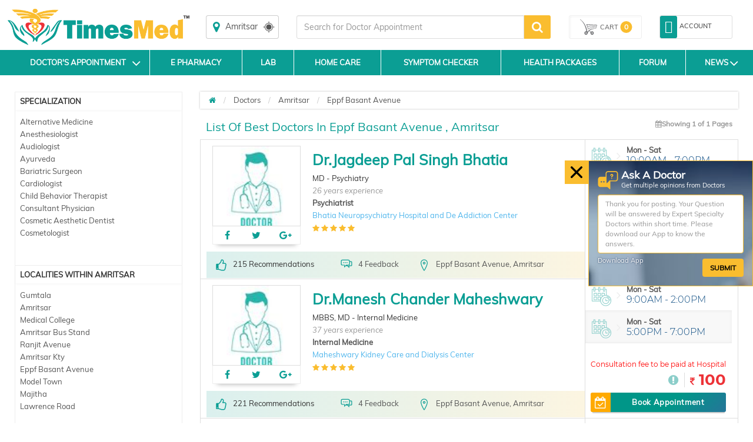

--- FILE ---
content_type: text/html; charset=utf-8
request_url: https://www.timesmed.com/Doctor/Amritsar/Eppf%20Basant%20Avenue
body_size: 56631
content:


<!DOCTYPE html>
<html lang="en">

<head>
    <meta charset="utf-8" />
    <meta name="referrer" content="origin-when-crossorigin">
        <title>Best Doctors in Eppf Basant Avenue Amritsar, Doctors Near Eppf Basant Avenue, Doctors Near Me, Online Appointment, Fees, Timesmed.com</title>

        <link rel="amphtml" href="https://www.timesmed.com/AMP/Doctors/Amritsar/Eppf-Basant-Avenue">

        <link rel="canonical" href="https://www.timesmed.com/Doctor/Amritsar/Eppf-Basant-Avenue"/>


    
    <meta name="keywords" content="Best Doctors in Eppf Basant Avenue, Amritsar. Doctors Near Me, top Doctors in Eppf Basant Avenue, Amritsar, top doctors in Eppf Basant Avenue, Amritsar, treatments, find doctors near you, online appointment, fees details, timesmed.com">
    <meta name="description" content="Find the list of best doctors in Eppf Basant Avenue Amritsar.Doctors Near Me. Search for top doctors near Eppf Basant Avenue, Amritsar and online appointment for consultation. Get Fees details, doctors address in Eppf Basant Avenue Amritsar, feedback&#39;s &amp; recommendations">
    <meta name="viewport" content="width=device-width, initial-scale=1, maximum-scale=1, user-scale=0" />
    <meta http-equiv="cache-control" content="public" />
    <meta http-equiv="expires" content="Tue, 03 Jan 2079 12:00:00 GMT" />
    <meta http-equiv="X-Content-Security-Policy" content="allow self" />
    <meta name="twitter:card" content="summary" />
    <link href="/Content/CombinedSheet.css" rel="stylesheet" />
    <link rel="stylesheet" href="https://maxcdn.bootstrapcdn.com/bootstrap/3.3.5/css/bootstrap.min.css">
    <link rel="stylesheet" href="https://maxcdn.bootstrapcdn.com/font-awesome/4.7.0/css/font-awesome.min.css">
    <link href="/Content/timepicki.css" rel="stylesheet" />
    <link href="/Content/html5reset-1.6.1.css" rel="stylesheet" />
    <link href="/Content/SassMeister-output.css" rel="stylesheet" />
    <link href="/Content/style.css" rel="stylesheet" />
    <link href="/Content/menu.css" rel="stylesheet" />

    <style>
        #doctor_list_li {
            list-style: none;
        }

            #doctor_list_li li {
                padding: 10px 10px 10px;
            }

        .cd-icon-user:before {
            content: "\f17a";
        }

        .cd-icon-user-folder:before {
            content: "\f17b";
        }

        .cd-icon {
            display: inline-block;
            font-family: "citideal_font";
            font-style: normal;
            font-weight: 400;
            font-variant: normal;
            line-height: 1;
            text-decoration: inherit;
            text-rendering: optimizeLegibility;
            text-transform: none;
            -moz-osx-font-smoothing: grayscale;
            -webkit-font-smoothing: antialiased;
            font-smoothing: antialiased;
        }

        .alt-msg {
            position: fixed;
            width: 100%;
            left: 0%;
            z-index: 1999;
            border-radius: 0px;
            text-align: center;
            display: none;
        }

        #divLoading {
            display: none;
        }

            #divLoading.show {
                display: block;
                position: fixed;
                z-index: 10000;
                background-color: #666;
                opacity: 0.8;
                background-repeat: no-repeat;
                background-position: center;
                left: 0;
                bottom: 0;
                right: 0;
                top: 0;
                background-color: white;
            }

        #loadinggif.show {
            left: 50%;
            top: 50%;
            position: absolute;
            z-index: 101;
            width: 32px;
            height: 32px;
            margin-left: -16px;
            margin-top: -16px;
        }

        div.content {
            width: 1000px;
            height: 1000px;
        }
    </style>

</head>

<body class="maxwidth80">
    <style>
        .applink {
            display: none;
        }

        @media only screen and (max-width: 768px) {
            .applink {
                display: block;
                position: fixed;
                bottom: 10%;
                width: 100%;
                text-align: center;
                z-index: 999;
            }
                /*.applink a {background: #109e92;padding: 10px;display: inline-block;color: #fff;position: relative;border-radius: 14px;box-shadow: 0px 0px 0px 1px rgba(255,255,255,0.40);text-decoration:none;font-size:16px;}*/
                .applink a {
                    background: #f90018;
                    padding: 10px;
                    display: inline-block;
                    color: #fff;
                    position: relative;
                    border-radius: 14px;
                    box-shadow: 0px 0px 0px 1px rgba(255,255,255,0.40);
                    text-decoration: none;
                    font-size: 16px;
                }
        }
    </style>
    <div class="applink">
        <a href="#" id="Applinktodownload">Open in App</a>
    </div>
    <script src="https://cdnjs.cloudflare.com/ajax/libs/jquery/3.3.1/jquery.min.js" type="cc82610b606b017a7b75fb3a-text/javascript"></script>
    <script type="cc82610b606b017a7b75fb3a-text/javascript">
        var os = navigator.platform;

        if (navigator.userAgent.toLowerCase().indexOf("iphone") > -1) {
            $("#Applinktodownload").attr("href", "https://itunes.apple.com/in/app/timesmed/id1156997421#?platform=iphone");
        }
        if (navigator.userAgent.toLowerCase().indexOf("android") > -1) {
            $("#Applinktodownload").attr("href", "https://play.google.com/store/apps/details?id=com.timesmed");
        }
    </script>    


    <div id="divLoading">
        <div class="cd-loader" style="">
            <div class="logo-ic">
                <svg viewBox="0 0 50 38" width="100%" height="100%">
                    <g id="hand">
                        <path d="M14.9781 28.8642c0.210899,-2.12713 -0.976257,-3.33469 -1.89072,-4.86031 -1.00744,-1.68039 -1.94061,-3.0535 -0.629578,-4.89432 0.0172914,0.0218269 0.56268,2.00949 0.742964,2.3865 0.378144,0.788319 0.795122,1.36432 1.33116,1.9511 0.561263,0.613987 1.17752,1.1846 1.711,1.65629l1.95847 1.53298c0.329954,0.290836 0.570901,0.507971 0.917296,0.778681 1.43349,1.12139 3.60597,2.68782 4.00282,4.35574 0.205513,0.864571 -0.204096,1.94599 -0.126142,2.87888 1.16505,-0.384096 1.50691,-1.89724 2.00212,-2.51774 0.0685988,0.0549924 0.0467719,0.0192757 0.125292,0.135213 0.314647,0.46375 0.582239,1.88788 1.88817,2.3967 0.544538,-1.04117 -0.12926,-2.52512 1.65487,-4.70809 0.839626,-1.027 0.658775,-0.795122 1.64807,-1.69853 0.148253,-0.135497 0.286301,-0.214584 0.442207,-0.365104 0.213733,-0.20608 0.181702,-0.198143 0.472821,-0.416128 0.759972,-0.569483 2.31563,-2.12146 2.68584,-2.38792 3.66947,-2.64304 3.36219,-5.8462 3.63914,-6.18296 0.546806,0.3206 0.740413,2.00666 0.613704,2.66146 -0.172064,0.888949 -0.538869,1.78102 -0.934587,2.54638 -0.48416,0.936572 -2.15179,3.94896 -2.24987,4.72339 0.671531,-0.283183 1.98284,-1.56955 2.41456,-2.11749 1.6064,-2.03982 2.67308,-8.93542 -0.76961,-8.97028 -1.14152,4.15193 -3.29558,5.94967 -6.98772,8.63891 -1.57976,1.15031 -2.9557,2.48798 -4.06604,3.94103 -0.210048,0.274962 -0.42775,0.672665 -0.665011,0.91191 -0.238678,-0.893485 -0.420664,-1.40656 -0.96095,-2.10105 -0.354899,-0.455813 -1.19056,-1.1693 -1.68691,-1.53639l-3.00871 -1.92445c-0.289419,-0.162143 -0.719437,-0.472821 -0.981359,-0.659342 -1.11912,-0.795973 -2.29012,-1.927 -3.19268,-3.19835 -1.19141,-1.6784 -1.73878,-4.03004 -1.88873,-4.20267 -0.321734,0.202678 -0.8538,0.772161 -1.12423,1.10268 -0.30671,0.374742 -0.649421,0.912761 -0.838776,1.40429 -0.82517,2.1396 -0.0178584,4.64459 1.35043,6.54098 0.318899,0.44164 0.788602,0.781799 1.17525,1.15087 0.150237,0.143717 1.09248,0.987029 1.22542,1.04712z"></path>
                        <path d="M0.182836 13.6991l0.560979 0.706964c0.19134,0.234143 0.402522,0.494932 0.594995,0.744665 0.371907,0.48331 0.773579,1.01594 1.0664,1.51569 3.10537,5.30365 1.89072,6.96391 3.72985,11.1623 0.821201,1.87484 2.50726,3.51555 4.3787,4.77073l2.50187 1.61065c0.593861,0.347529 1.15172,0.629295 1.76401,0.975123 0.524696,0.296505 3.23747,1.71894 3.79646,1.81503 -0.19956,-0.504569 -1.54914,-2.53447 -1.99305,-2.86159l-1.87598 -1.31188c-0.856067,-0.617105 -1.89129,-1.14719 -2.62773,-1.86577 -0.247749,-0.24208 -0.386931,-0.323435 -0.669547,-0.548507 -0.630428,-0.503436 -2.5288,-2.57359 -3.03224,-3.25391 -2.90298,-3.92232 -2.29607,-7.56287 -5.20812,-11.5062 -0.36964,-0.500884 -0.81865,-0.937422 -1.15569,-1.38983 0.579121,0.112536 1.16646,0.604633 1.50549,0.898304 1.24867,1.07944 2.00325,2.84798 2.6385,4.20352 0.350364,0.747216 1.1092,2.4894 1.56898,2.97384l2.74849 2.12543c-0.668413,-2.23683 -3.42087,-7.07248 -5.36941,-8.96518 -0.269009,-0.261356 -0.465735,-0.41216 -0.725673,-0.646019 -0.544538,-0.490113 -2.63623,-1.99872 -4.19728,-1.15342z"></path>
                        <path d="M39.4854 24.6037c1.32322,-0.400821 1.603,-1.03125 2.48656,-2.21557 1.81928,-2.43696 3.314,-6.48627 5.90743,-8.03002 -0.116788,0.217985 -0.354616,0.448727 -0.516759,0.645736 -0.201828,0.245198 -0.36227,0.456097 -0.541704,0.716602 -1.01623,1.47346 -1.77762,3.15129 -2.31847,4.80475 -0.79824,2.44008 -1.40968,4.54736 -2.82984,6.60532 -1.27248,1.84395 -3.16376,3.43873 -5.18913,4.77697l-1.48933 1.04599c-0.256537,0.161292 -0.471687,0.342427 -0.720004,0.505987 -1.15909,0.764224 -2.774,2.27567 -2.79866,3.45829 0.545105,-0.235277 1.22429,-0.694775 1.75862,-0.999501l2.52738 -1.52306c0.34838,-0.206647 0.585074,-0.284316 0.918713,-0.487562 7.03874,-4.28119 7.38542,-5.457 9.78695,-13.4935 0.516192,-1.72744 1.24923,-3.69753 2.25724,-5.28182 0.348663,-0.54794 0.811563,-1.00432 1.09276,-1.52817 -1.71525,-0.41301 -3.27913,0.152221 -4.20097,1.32124 -0.801642,1.01623 -1.43094,2.06902 -2.19119,3.12861 -0.634113,0.883564 -3.96824,5.76343 -3.93961,6.54977z"></path>
                    </g>
                    <g id="sic">
                        <path d="M25.0003 1.00007c1.19991,0 2.17277,0.935721 2.17277,2.08971 0,1.15399 -0.972855,2.08971 -2.17277,2.08971 -1.2002,0 -2.17305,-0.935721 -2.17305,-2.08971 0,-1.15399 0.972855,-2.08971 2.17305,-2.08971z"></path>
                        <path d="M23.1833 21.9604c0.074835,0.29282 0.561263,1.00574 0.924666,0.893768 0.210332,-0.0651972 0.132662,-0.265041 0.0240946,-0.441923 -0.276096,-0.450427 0.0425199,-0.83339 0.599814,-1.21947 -0.27723,-0.17178 -0.589042,-0.346679 -0.905107,-0.530365 -0.451278,0.431719 -0.752602,0.869674 -0.643468,1.29799zm3.64651 0c-0.074835,0.29282 -0.561263,1.00574 -0.924666,0.893768 -0.210332,-0.0651972 -0.132662,-0.265041 -0.0240946,-0.441923 0.960383,-1.567 -5.27474,-2.32045 -3.74317,-5.22598 0.123308,-0.233576 0.397136,-0.515625 0.752886,-0.822051 0.573735,0.352065 1.17525,0.677484 1.74955,1.01934 -0.216001,0.138615 -0.425482,0.281482 -0.624759,0.431152 -0.687405,0.515908 0.0813547,1.1693 0.990997,1.87796 0.706681,-0.550774 1.32861,-1.0681 1.2481,-1.51342 -0.0317482,-0.113953 -0.110835,-0.225355 -0.251718,-0.331372 -1.29799,-0.974273 -3.01608,-1.65629 -4.2449,-2.74452 -0.164127,-0.132095 -0.305009,-0.257387 -0.41386,-0.371624l-0.0501735 -0.0538585 0.0246615 -0.000566932c-1.02133,-1.09304 -1.5018,-2.45141 -0.750618,-4.09212 1.42867,0.062646 2.79696,0.232726 3.87895,0.528097 -2.46871,1.08029 -0.99043,2.55771 0.54057,3.69781 1.25094,-0.936005 2.51009,-2.14867 1.49557,-3.17142 -0.209765,-0.195025 -0.507121,-0.382963 -0.911627,-0.559845l0.0362836 -0.00963784c-2.80093,-1.26539 -9.55025,-1.1092 -12.2191,-0.179151l-2.143 -1.56246c2.30174,-0.964068 5.23874,-1.2138 9.2271,-1.06441 -4.02777,-0.992414 -7.85172,-0.630995 -11.2666,-0.464884l-1.86662 -1.99475c6.03471,-0.695342 9.58087,0.0538585 14.5849,1.09645 -6.22038,-2.24052 -9.76257,-2.39189 -16.0022,-2.4928l-1.72829 -2.22748c7.67541,-0.793705 19.4917,1.76117 23.8894,6.42646 0.64857,0.687972 1.09134,1.33598 1.36461,1.94486l0.00255119 -0.000283466c0.582523,1.2722 0.424349,2.37488 -0.152221,3.3157 -0.282899,0.460916 -0.612853,0.860036 -1.03805,1.20246 -0.441073,0.3909 -0.945643,0.729358 -1.47119,1.04769 0.109701,0.0878745 0.214867,0.174048 0.313797,0.258804l0.0195592 -0.012189c0.35575,0.306427 0.629578,0.588475 0.752602,0.822051 0.169513,0.321167 0.243497,0.615688 0.243214,0.888382 0,0.0351498 -0.000850398,0.0702996 -0.00340159,0.104599l-0.00396852 0.0399687 -0.0017008 0.017008c-0.0949611,0.8538 -0.929768,1.48253 -1.81957,2.02196 -0.0844729,0.0615121 -0.166395,0.122741 -0.244915,0.184536l-0.0459215 0.0473388c0.551625,0.487278 0.954713,0.985044 0.831122,1.47034zm18.9769 -19.7131l-1.72858 2.22748c-6.23965,0.100914 -9.78184,0.252285 -16.0022,2.4928 5.00403,-1.04259 8.55018,-1.79179 14.5849,-1.09645l-1.86662 1.99475c-3.41491,-0.166111 -7.23887,-0.52753 -11.2666,0.464884 3.98837,-0.149387 6.92536,0.100347 9.2271,1.06441l-2.143 1.56246c-1.48961,-0.51931 -4.25057,-0.79739 -6.88652,-0.721421 -0.258238,-0.680885 -0.729925,-1.41223 -1.46835,-2.19544 -0.698744,-0.74098 -1.58514,-1.42895 -2.61157,-2.05853 5.53609,-2.9129 14.1277,-4.35886 20.1615,-3.73495z"></path>
                    </g>
                    <g id="heart">
                        <path id="hl" d="M17.1687 14.641c-4.08956,1.70618 2.54184,10.3675 7.132,11.6641 -2.24165,-2.06193 -7.72728,-7.7012 -4.89036,-9.76739 0.83339,-0.607184 1.79434,-0.644602 2.71816,-0.484727 -0.230174,-0.174332 -0.453546,-0.359151 -0.667279,-0.559562 -0.15619,-0.133796 -0.311246,-0.275812 -0.452695,-0.43342l-0.284033 -0.324285c-1.1316,-0.369923 -2.4225,-0.567782 -3.5558,-0.0946776z"></path>
                        <path id="hr" d="M32.6074 14.641c4.08956,1.70618 -2.54184,10.3675 -7.132,11.6641 2.24165,-2.06193 7.72728,-7.7012 4.89036,-9.76739 -0.760256,-0.553893 -1.62624,-0.633546 -2.47381,-0.521861 0.230741,-0.174899 0.453829,-0.359718 0.665295,-0.557861 0.281482,-0.241513 0.526396,-0.509105 0.744098,-0.801075 1.04797,-0.319466 2.27396,-0.446459 3.30606,-0.0158741z"></path>
                    </g>
                </svg>
            </div>
        </div>
    </div>

    <div data-role="page" data-theme="b">
        <div data-role="header" id="hdrsec">
            <div class="container">
                <div class="row">

                    <div class="col-md-3 col-sm-12 logo">
                        <a href="https://www.timesmed.com">
                            <img src="/images/logo_with-tm-I4.png" alt="" class="img-responsive" /></a>
                    </div>
                    <div class="col-md-9 col-sm-12 header-margin-17">
                        <div class="row">
                            <div data-name="homelocation" class="col-sm-2 col-xs-4 homelocation">


                                <div class="search-location">
                                    <div style="display: none">
    <div id="location" class="selectcity" tabindex="0">
        <button></button>
            <span class="selectedcity">Amritsar Entire City</span> 
        <span class="caret"></span>
        <div class="searchdrop">
            <div class="changecity"><i class="fa fa-map-marker"></i>Change Your City</div>
            <input id="search-filter" type="text" />
            <ul id="search-list">
                 <li class="loct" id="0">Amritsar City</li>
                    <li class="loct" id="1587">Gumtala</li> 
                    <li class="loct" id="1591">Amritsar</li> 
                    <li class="loct" id="1594">Lawrence Road</li> 
                    <li class="loct" id="1618">Medical College</li> 
                    <li class="loct" id="1620">Amritsar Bus Stand</li> 
                    <li class="loct" id="1627">Ranjit Avenue</li> 
                    <li class="loct" id="1637">Amritsar Kty</li> 
                    <li class="loct" id="1641">Eppf Basant Avenue</li> 
                    <li class="loct" id="1642">Model Town</li> 
                    <li class="loct" id="1643">Majitha</li> 
            </ul>
        </div>
    </div>


<script src="/Scripts/jquery-1.8.2.min.js" type="cc82610b606b017a7b75fb3a-text/javascript"></script>
<script type="cc82610b606b017a7b75fb3a-text/javascript">
    //alert();
    $(document).ready(function () {

        $('.loct').click(function () {
            //alert();
            var id = $(this).attr('id');
            var name = $(this).html();
            //alert(id);
            //alert(name);
            $('.selectedcity').html(name);
            $.ajax({
                url: "/Home/Assignlocation",
                data: {
                    "loc_id": id,
                    "loc_name": name
                },
                type: "POST",
                success: function (data) {
                    //alert(City_Name);
                    if (data == "Success") {
                        SetCookie("Latitude_Near_Check", "2", 1);
                    
                    
                }
            }
        });
    });
    });
</script>
                                    </div>
                                    <div class="input-group">
                                        <span class="input-group-addon"><i class="fa fa-map-marker"></i></span>
                                        <label class="form-control" id="Location_Label_Desktop" style="display: block;"><span></span></label>
                                        <input type="text" class="form-control" id="Location_Text_Desktop" style="display: none;" />
                                        <span class="input-group-addon Current_Location"><i>
                                            <svg>
                                                <use xlink:href="#ic_geolocation" />
                                            </svg></i></span>
                                    </div>

                                </div>
                            </div>

                            <div data-name="homesearch" class="col-sm-6 col-xs-8 homesearch">








<style type="text/css">
    /*! jQuery UI - v1.12.1 - 2016-09-14
* http://jqueryui.com
* Includes: core.css, accordion.css, autocomplete.css, menu.css, button.css, controlgroup.css, checkboxradio.css, datepicker.css, dialog.css, draggable.css, resizable.css, progressbar.css, selectable.css, selectmenu.css, slider.css, sortable.css, spinner.css, tabs.css, tooltip.css, theme.css
* To view and modify this theme, visit http://jqueryui.com/themeroller/?ffDefault=Arial%2CHelvetica%2Csans-serif&fsDefault=1em&fwDefault=normal&cornerRadius=3px&bgColorHeader=e9e9e9&bgTextureHeader=flat&borderColorHeader=dddddd&fcHeader=333333&iconColorHeader=444444&bgColorContent=ffffff&bgTextureContent=flat&borderColorContent=dddddd&fcContent=333333&iconColorContent=444444&bgColorDefault=f6f6f6&bgTextureDefault=flat&borderColorDefault=c5c5c5&fcDefault=454545&iconColorDefault=777777&bgColorHover=ededed&bgTextureHover=flat&borderColorHover=cccccc&fcHover=2b2b2b&iconColorHover=555555&bgColorActive=007fff&bgTextureActive=flat&borderColorActive=003eff&fcActive=ffffff&iconColorActive=ffffff&bgColorHighlight=fffa90&bgTextureHighlight=flat&borderColorHighlight=dad55e&fcHighlight=777620&iconColorHighlight=777620&bgColorError=fddfdf&bgTextureError=flat&borderColorError=f1a899&fcError=5f3f3f&iconColorError=cc0000&bgColorOverlay=aaaaaa&bgTextureOverlay=flat&bgImgOpacityOverlay=0&opacityOverlay=30&bgColorShadow=666666&bgTextureShadow=flat&bgImgOpacityShadow=0&opacityShadow=30&thicknessShadow=5px&offsetTopShadow=0px&offsetLeftShadow=0px&cornerRadiusShadow=8px
* Copyright jQuery Foundation and other contributors; Licensed MIT */.ui-helper-hidden{display:none}.ui-helper-hidden-accessible{border:0;clip:rect(0 0 0 0);height:1px;margin:-1px;overflow:hidden;padding:0;position:absolute;width:1px}.ui-helper-reset{margin:0;padding:0;border:0;outline:0;line-height:1.3;text-decoration:none;font-size:100%;list-style:none}.ui-helper-clearfix:after,.ui-helper-clearfix:before{content:"";display:table;border-collapse:collapse}.ui-helper-clearfix:after{clear:both}.ui-helper-zfix{width:100%;height:100%;top:0;left:0;position:absolute;opacity:0;filter:Alpha(Opacity=0)}.ui-front{z-index:100}.ui-state-disabled{cursor:default!important;pointer-events:none}.ui-icon{display:inline-block;vertical-align:middle;margin-top:-.25em;position:relative;text-indent:-99999px;overflow:hidden;background-repeat:no-repeat}.ui-widget-icon-block{left:50%;margin-left:-8px;display:block}.ui-widget-overlay{position:fixed;top:0;left:0;width:100%;height:100%}.ui-accordion .ui-accordion-header{display:block;cursor:pointer;position:relative;margin:2px 0 0 0;padding:.5em .5em .5em .7em;font-size:100%}.ui-accordion .ui-accordion-content{padding:1em 2.2em;border-top:0;overflow:auto}.ui-autocomplete{position:absolute;top:0;left:0;cursor:default}.ui-menu{list-style:none;padding:0;margin:0;display:block;outline:0}.ui-menu .ui-menu{position:absolute}.ui-menu .ui-menu-item{margin:0;cursor:pointer;list-style-image:url([data-uri])}.ui-menu .ui-menu-item-wrapper{position:relative;padding:3px 1em 3px .4em}.ui-menu .ui-menu-divider{margin:5px 0;height:0;font-size:0;line-height:0;border-width:1px 0 0 0}.ui-menu .ui-state-active,.ui-menu .ui-state-focus{margin:-1px}.ui-menu-icons{position:relative}.ui-menu-icons .ui-menu-item-wrapper{padding-left:2em}.ui-menu .ui-icon{position:absolute;top:0;bottom:0;left:.2em;margin:auto 0}.ui-menu .ui-menu-icon{left:auto;right:0}.ui-button{padding:.4em 1em;display:inline-block;position:relative;line-height:normal;margin-right:.1em;cursor:pointer;vertical-align:middle;text-align:center;-webkit-user-select:none;-moz-user-select:none;-ms-user-select:none;user-select:none;overflow:visible}.ui-button,.ui-button:active,.ui-button:hover,.ui-button:link,.ui-button:visited{text-decoration:none}.ui-button-icon-only{width:2em;box-sizing:border-box;text-indent:-9999px;white-space:nowrap}input.ui-button.ui-button-icon-only{text-indent:0}.ui-button-icon-only .ui-icon{position:absolute;top:50%;left:50%;margin-top:-8px;margin-left:-8px}.ui-button.ui-icon-notext .ui-icon{padding:0;width:2.1em;height:2.1em;text-indent:-9999px;white-space:nowrap}input.ui-button.ui-icon-notext .ui-icon{width:auto;height:auto;text-indent:0;white-space:normal;padding:.4em 1em}button.ui-button::-moz-focus-inner,input.ui-button::-moz-focus-inner{border:0;padding:0}.ui-controlgroup{vertical-align:middle;display:inline-block}.ui-controlgroup>.ui-controlgroup-item{float:left;margin-left:0;margin-right:0}.ui-controlgroup>.ui-controlgroup-item.ui-visual-focus,.ui-controlgroup>.ui-controlgroup-item:focus{z-index:9999}.ui-controlgroup-vertical>.ui-controlgroup-item{display:block;float:none;width:100%;margin-top:0;margin-bottom:0;text-align:left}.ui-controlgroup-vertical .ui-controlgroup-item{box-sizing:border-box}.ui-controlgroup .ui-controlgroup-label{padding:.4em 1em}.ui-controlgroup .ui-controlgroup-label span{font-size:80%}.ui-controlgroup-horizontal .ui-controlgroup-label+.ui-controlgroup-item{border-left:none}.ui-controlgroup-vertical .ui-controlgroup-label+.ui-controlgroup-item{border-top:none}.ui-controlgroup-horizontal .ui-controlgroup-label.ui-widget-content{border-right:none}.ui-controlgroup-vertical .ui-controlgroup-label.ui-widget-content{border-bottom:none}.ui-controlgroup-vertical .ui-spinner-input{width:75%;width:calc(100% - 2.4em)}.ui-controlgroup-vertical .ui-spinner .ui-spinner-up{border-top-style:solid}.ui-checkboxradio-label .ui-icon-background{box-shadow:inset 1px 1px 1px #ccc;border-radius:.12em;border:none}.ui-checkboxradio-radio-label .ui-icon-background{width:16px;height:16px;border-radius:1em;overflow:visible;border:none}.ui-checkboxradio-radio-label.ui-checkboxradio-checked .ui-icon,.ui-checkboxradio-radio-label.ui-checkboxradio-checked:hover .ui-icon{background-image:none;width:8px;height:8px;border-width:4px;border-style:solid}.ui-checkboxradio-disabled{pointer-events:none}.ui-datepicker{width:17em;padding:.2em .2em 0;display:none}.ui-datepicker .ui-datepicker-header{position:relative;padding:.2em 0}.ui-datepicker .ui-datepicker-next,.ui-datepicker .ui-datepicker-prev{position:absolute;top:2px;width:1.8em;height:1.8em}.ui-datepicker .ui-datepicker-next-hover,.ui-datepicker .ui-datepicker-prev-hover{top:1px}.ui-datepicker .ui-datepicker-prev{left:2px}.ui-datepicker .ui-datepicker-next{right:2px}.ui-datepicker .ui-datepicker-prev-hover{left:1px}.ui-datepicker .ui-datepicker-next-hover{right:1px}.ui-datepicker .ui-datepicker-next span,.ui-datepicker .ui-datepicker-prev span{display:block;position:absolute;left:50%;margin-left:-8px;top:50%;margin-top:-8px}.ui-datepicker .ui-datepicker-title{margin:0 2.3em;line-height:1.8em;text-align:center}.ui-datepicker .ui-datepicker-title select{font-size:1em;margin:1px 0}.ui-datepicker select.ui-datepicker-month,.ui-datepicker select.ui-datepicker-year{width:45%}.ui-datepicker table{width:100%;font-size:.9em;border-collapse:collapse;margin:0 0 .4em}.ui-datepicker th{padding:.7em .3em;text-align:center;font-weight:700;border:0}.ui-datepicker td{border:0;padding:1px}.ui-datepicker td a,.ui-datepicker td span{display:block;padding:.2em;text-align:right;text-decoration:none}.ui-datepicker .ui-datepicker-buttonpane{background-image:none;margin:.7em 0 0 0;padding:0 .2em;border-left:0;border-right:0;border-bottom:0}.ui-datepicker .ui-datepicker-buttonpane button{float:right;margin:.5em .2em .4em;cursor:pointer;padding:.2em .6em .3em .6em;width:auto;overflow:visible}.ui-datepicker .ui-datepicker-buttonpane button.ui-datepicker-current{float:left}.ui-datepicker.ui-datepicker-multi{width:auto}.ui-datepicker-multi .ui-datepicker-group{float:left}.ui-datepicker-multi .ui-datepicker-group table{width:95%;margin:0 auto .4em}.ui-datepicker-multi-2 .ui-datepicker-group{width:50%}.ui-datepicker-multi-3 .ui-datepicker-group{width:33.3%}.ui-datepicker-multi-4 .ui-datepicker-group{width:25%}.ui-datepicker-multi .ui-datepicker-group-last .ui-datepicker-header,.ui-datepicker-multi .ui-datepicker-group-middle .ui-datepicker-header{border-left-width:0}.ui-datepicker-multi .ui-datepicker-buttonpane{clear:left}.ui-datepicker-row-break{clear:both;width:100%;font-size:0}.ui-datepicker-rtl{direction:rtl}.ui-datepicker-rtl .ui-datepicker-prev{right:2px;left:auto}.ui-datepicker-rtl .ui-datepicker-next{left:2px;right:auto}.ui-datepicker-rtl .ui-datepicker-prev:hover{right:1px;left:auto}.ui-datepicker-rtl .ui-datepicker-next:hover{left:1px;right:auto}.ui-datepicker-rtl .ui-datepicker-buttonpane{clear:right}.ui-datepicker-rtl .ui-datepicker-buttonpane button{float:left}.ui-datepicker-rtl .ui-datepicker-buttonpane button.ui-datepicker-current,.ui-datepicker-rtl .ui-datepicker-group{float:right}.ui-datepicker-rtl .ui-datepicker-group-last .ui-datepicker-header,.ui-datepicker-rtl .ui-datepicker-group-middle .ui-datepicker-header{border-right-width:0;border-left-width:1px}.ui-datepicker .ui-icon{display:block;text-indent:-99999px;overflow:hidden;background-repeat:no-repeat;left:.5em;top:.3em}.ui-dialog{position:absolute;top:0;left:0;padding:.2em;outline:0}.ui-dialog .ui-dialog-titlebar{padding:.4em 1em;position:relative}.ui-dialog .ui-dialog-title{float:left;margin:.1em 0;white-space:nowrap;width:90%;overflow:hidden;text-overflow:ellipsis}.ui-dialog .ui-dialog-titlebar-close{position:absolute;right:.3em;top:50%;width:20px;margin:-10px 0 0 0;padding:1px;height:20px}.ui-dialog .ui-dialog-content{position:relative;border:0;padding:.5em 1em;background:0 0;overflow:auto}.ui-dialog .ui-dialog-buttonpane{text-align:left;border-width:1px 0 0 0;background-image:none;margin-top:.5em;padding:.3em 1em .5em .4em}.ui-dialog .ui-dialog-buttonpane .ui-dialog-buttonset{float:right}.ui-dialog .ui-dialog-buttonpane button{margin:.5em .4em .5em 0;cursor:pointer}.ui-dialog .ui-resizable-n{height:2px;top:0}.ui-dialog .ui-resizable-e{width:2px;right:0}.ui-dialog .ui-resizable-s{height:2px;bottom:0}.ui-dialog .ui-resizable-w{width:2px;left:0}.ui-dialog .ui-resizable-ne,.ui-dialog .ui-resizable-nw,.ui-dialog .ui-resizable-se,.ui-dialog .ui-resizable-sw{width:7px;height:7px}.ui-dialog .ui-resizable-se{right:0;bottom:0}.ui-dialog .ui-resizable-sw{left:0;bottom:0}.ui-dialog .ui-resizable-ne{right:0;top:0}.ui-dialog .ui-resizable-nw{left:0;top:0}.ui-draggable .ui-dialog-titlebar{cursor:move}.ui-draggable-handle{-ms-touch-action:none;touch-action:none}.ui-resizable{position:relative}.ui-resizable-handle{position:absolute;font-size:.1px;display:block;-ms-touch-action:none;touch-action:none}.ui-resizable-autohide .ui-resizable-handle,.ui-resizable-disabled .ui-resizable-handle{display:none}.ui-resizable-n{cursor:n-resize;height:7px;width:100%;top:-5px;left:0}.ui-resizable-s{cursor:s-resize;height:7px;width:100%;bottom:-5px;left:0}.ui-resizable-e{cursor:e-resize;width:7px;right:-5px;top:0;height:100%}.ui-resizable-w{cursor:w-resize;width:7px;left:-5px;top:0;height:100%}.ui-resizable-se{cursor:se-resize;width:12px;height:12px;right:1px;bottom:1px}.ui-resizable-sw{cursor:sw-resize;width:9px;height:9px;left:-5px;bottom:-5px}.ui-resizable-nw{cursor:nw-resize;width:9px;height:9px;left:-5px;top:-5px}.ui-resizable-ne{cursor:ne-resize;width:9px;height:9px;right:-5px;top:-5px}.ui-progressbar{height:2em;text-align:left;overflow:hidden}.ui-progressbar .ui-progressbar-value{margin:-1px;height:100%}.ui-progressbar .ui-progressbar-overlay{background:url([data-uri]);height:100%;opacity:.25}.ui-progressbar-indeterminate .ui-progressbar-value{background-image:none}.ui-selectable{-ms-touch-action:none;touch-action:none}.ui-selectable-helper{position:absolute;z-index:100;border:1px dotted #000}.ui-selectmenu-menu{padding:0;margin:0;position:absolute;top:0;left:0;display:none}.ui-selectmenu-menu .ui-menu{overflow:auto;overflow-x:hidden;padding-bottom:1px}.ui-selectmenu-menu .ui-menu .ui-selectmenu-optgroup{font-size:1em;font-weight:700;line-height:1.5;padding:2px .4em;margin:.5em 0 0 0;height:auto;border:0}.ui-selectmenu-open{display:block}.ui-selectmenu-text{display:block;margin-right:20px;overflow:hidden;text-overflow:ellipsis}.ui-selectmenu-button.ui-button{text-align:left;white-space:nowrap;width:14em}.ui-selectmenu-icon.ui-icon{float:right;margin-top:0}.ui-slider{position:relative;text-align:left}.ui-slider .ui-slider-handle{position:absolute;z-index:2;width:1.2em;height:1.2em;cursor:default;-ms-touch-action:none;touch-action:none}.ui-slider .ui-slider-range{position:absolute;z-index:1;font-size:.7em;display:block;border:0;background-position:0 0}.ui-slider.ui-state-disabled .ui-slider-handle,.ui-slider.ui-state-disabled .ui-slider-range{filter:inherit}.ui-slider-horizontal{height:.8em}.ui-slider-horizontal .ui-slider-handle{top:-.3em;margin-left:-.6em}.ui-slider-horizontal .ui-slider-range{top:0;height:100%}.ui-slider-horizontal .ui-slider-range-min{left:0}.ui-slider-horizontal .ui-slider-range-max{right:0}.ui-slider-vertical{width:.8em;height:100px}.ui-slider-vertical .ui-slider-handle{left:-.3em;margin-left:0;margin-bottom:-.6em}.ui-slider-vertical .ui-slider-range{left:0;width:100%}.ui-slider-vertical .ui-slider-range-min{bottom:0}.ui-slider-vertical .ui-slider-range-max{top:0}.ui-sortable-handle{-ms-touch-action:none;touch-action:none}.ui-spinner{position:relative;display:inline-block;overflow:hidden;padding:0;vertical-align:middle}.ui-spinner-input{border:none;background:0 0;color:inherit;padding:.222em 0;margin:.2em 0;vertical-align:middle;margin-left:.4em;margin-right:2em}.ui-spinner-button{width:1.6em;height:50%;font-size:.5em;padding:0;margin:0;text-align:center;position:absolute;cursor:default;display:block;overflow:hidden;right:0}.ui-spinner a.ui-spinner-button{border-top-style:none;border-bottom-style:none;border-right-style:none}.ui-spinner-up{top:0}.ui-spinner-down{bottom:0}.ui-tabs{position:relative;padding:.2em}.ui-tabs .ui-tabs-nav{margin:0;padding:.2em .2em 0}.ui-tabs .ui-tabs-nav li{list-style:none;float:left;position:relative;top:0;margin:1px .2em 0 0;border-bottom-width:0;padding:0;white-space:nowrap}.ui-tabs .ui-tabs-nav .ui-tabs-anchor{float:left;padding:.5em 1em;text-decoration:none}.ui-tabs .ui-tabs-nav li.ui-tabs-active{margin-bottom:-1px;padding-bottom:1px}.ui-tabs .ui-tabs-nav li.ui-state-disabled .ui-tabs-anchor,.ui-tabs .ui-tabs-nav li.ui-tabs-active .ui-tabs-anchor,.ui-tabs .ui-tabs-nav li.ui-tabs-loading .ui-tabs-anchor{cursor:text}.ui-tabs-collapsible .ui-tabs-nav li.ui-tabs-active .ui-tabs-anchor{cursor:pointer}.ui-tabs .ui-tabs-panel{display:block;border-width:0;padding:1em 1.4em;background:0 0}.ui-tooltip{padding:8px;position:absolute;z-index:9999;max-width:300px}body .ui-tooltip{border-width:2px}.ui-widget{font-family:Arial,Helvetica,sans-serif;font-size:1em}.ui-widget .ui-widget{font-size:1em}.ui-widget button,.ui-widget input,.ui-widget select,.ui-widget textarea{font-family:Arial,Helvetica,sans-serif;font-size:1em}.ui-widget.ui-widget-content{border:1px solid #c5c5c5}.ui-widget-content{border:1px solid #ddd;background:#fff;color:#333}.ui-widget-content a{color:#333}.ui-widget-header{border:1px solid #ddd;background:#e9e9e9;color:#333;font-weight:700}.ui-widget-header a{color:#333}.ui-button,.ui-state-default,.ui-widget-content .ui-state-default,.ui-widget-header .ui-state-default,html .ui-button.ui-state-disabled:active,html .ui-button.ui-state-disabled:hover{border:1px solid #c5c5c5;background:#f6f6f6;font-weight:400;color:#454545}.ui-button,.ui-state-default a,.ui-state-default a:link,.ui-state-default a:visited,a.ui-button,a:link.ui-button,a:visited.ui-button{color:#454545;text-decoration:none}.ui-button:focus,.ui-button:hover,.ui-state-focus,.ui-state-hover,.ui-widget-content .ui-state-focus,.ui-widget-content .ui-state-hover,.ui-widget-header .ui-state-focus,.ui-widget-header .ui-state-hover{border:1px solid #ccc;background:#ededed;font-weight:400;color:#2b2b2b}.ui-state-focus a,.ui-state-focus a:hover,.ui-state-focus a:link,.ui-state-focus a:visited,.ui-state-hover a,.ui-state-hover a:hover,.ui-state-hover a:link,.ui-state-hover a:visited,a.ui-button:focus,a.ui-button:hover{color:#2b2b2b;text-decoration:none}.ui-visual-focus{box-shadow:0 0 3px 1px #5e9ed6}.ui-button.ui-state-active:hover,.ui-button:active,.ui-state-active,.ui-widget-content .ui-state-active,.ui-widget-header .ui-state-active,a.ui-button:active{border:1px solid #003eff;background:#007fff;font-weight:400;color:#fff}.ui-icon-background,.ui-state-active .ui-icon-background{border:#003eff;background-color:#fff}.ui-state-active a,.ui-state-active a:link,.ui-state-active a:visited{color:#fff;text-decoration:none}.ui-state-highlight,.ui-widget-content .ui-state-highlight,.ui-widget-header .ui-state-highlight{border:1px solid #dad55e;background:#fffa90;color:#777620}.ui-state-checked{border:1px solid #dad55e;background:#fffa90}.ui-state-highlight a,.ui-widget-content .ui-state-highlight a,.ui-widget-header .ui-state-highlight a{color:#777620}.ui-state-error,.ui-widget-content .ui-state-error,.ui-widget-header .ui-state-error{border:1px solid #f1a899;background:#fddfdf;color:#5f3f3f}.ui-state-error a,.ui-widget-content .ui-state-error a,.ui-widget-header .ui-state-error a{color:#5f3f3f}.ui-state-error-text,.ui-widget-content .ui-state-error-text,.ui-widget-header .ui-state-error-text{color:#5f3f3f}.ui-priority-primary,.ui-widget-content .ui-priority-primary,.ui-widget-header .ui-priority-primary{font-weight:700}.ui-priority-secondary,.ui-widget-content .ui-priority-secondary,.ui-widget-header .ui-priority-secondary{opacity:.7;filter:Alpha(Opacity=70);font-weight:400}.ui-state-disabled,.ui-widget-content .ui-state-disabled,.ui-widget-header .ui-state-disabled{opacity:.35;filter:Alpha(Opacity=35);background-image:none}.ui-state-disabled .ui-icon{filter:Alpha(Opacity=35)}.ui-icon{width:16px;height:16px}.ui-icon,.ui-widget-content .ui-icon{background-image:url(images/ui-icons_444444_256x240.png)}.ui-widget-header .ui-icon{background-image:url(images/ui-icons_444444_256x240.png)}.ui-button:focus .ui-icon,.ui-button:hover .ui-icon,.ui-state-focus .ui-icon,.ui-state-hover .ui-icon{background-image:url(images/ui-icons_555555_256x240.png)}.ui-button:active .ui-icon,.ui-state-active .ui-icon{background-image:url(images/ui-icons_ffffff_256x240.png)}.ui-button .ui-state-highlight.ui-icon,.ui-state-highlight .ui-icon{background-image:url(images/ui-icons_777620_256x240.png)}.ui-state-error .ui-icon,.ui-state-error-text .ui-icon{background-image:url(images/ui-icons_cc0000_256x240.png)}.ui-button .ui-icon{background-image:url(images/ui-icons_777777_256x240.png)}.ui-icon-blank{background-position:16px 16px}.ui-icon-caret-1-n{background-position:0 0}.ui-icon-caret-1-ne{background-position:-16px 0}.ui-icon-caret-1-e{background-position:-32px 0}.ui-icon-caret-1-se{background-position:-48px 0}.ui-icon-caret-1-s{background-position:-65px 0}.ui-icon-caret-1-sw{background-position:-80px 0}.ui-icon-caret-1-w{background-position:-96px 0}.ui-icon-caret-1-nw{background-position:-112px 0}.ui-icon-caret-2-n-s{background-position:-128px 0}.ui-icon-caret-2-e-w{background-position:-144px 0}.ui-icon-triangle-1-n{background-position:0 -16px}.ui-icon-triangle-1-ne{background-position:-16px -16px}.ui-icon-triangle-1-e{background-position:-32px -16px}.ui-icon-triangle-1-se{background-position:-48px -16px}.ui-icon-triangle-1-s{background-position:-65px -16px}.ui-icon-triangle-1-sw{background-position:-80px -16px}.ui-icon-triangle-1-w{background-position:-96px -16px}.ui-icon-triangle-1-nw{background-position:-112px -16px}.ui-icon-triangle-2-n-s{background-position:-128px -16px}.ui-icon-triangle-2-e-w{background-position:-144px -16px}.ui-icon-arrow-1-n{background-position:0 -32px}.ui-icon-arrow-1-ne{background-position:-16px -32px}.ui-icon-arrow-1-e{background-position:-32px -32px}.ui-icon-arrow-1-se{background-position:-48px -32px}.ui-icon-arrow-1-s{background-position:-65px -32px}.ui-icon-arrow-1-sw{background-position:-80px -32px}.ui-icon-arrow-1-w{background-position:-96px -32px}.ui-icon-arrow-1-nw{background-position:-112px -32px}.ui-icon-arrow-2-n-s{background-position:-128px -32px}.ui-icon-arrow-2-ne-sw{background-position:-144px -32px}.ui-icon-arrow-2-e-w{background-position:-160px -32px}.ui-icon-arrow-2-se-nw{background-position:-176px -32px}.ui-icon-arrowstop-1-n{background-position:-192px -32px}.ui-icon-arrowstop-1-e{background-position:-208px -32px}.ui-icon-arrowstop-1-s{background-position:-224px -32px}.ui-icon-arrowstop-1-w{background-position:-240px -32px}.ui-icon-arrowthick-1-n{background-position:1px -48px}.ui-icon-arrowthick-1-ne{background-position:-16px -48px}.ui-icon-arrowthick-1-e{background-position:-32px -48px}.ui-icon-arrowthick-1-se{background-position:-48px -48px}.ui-icon-arrowthick-1-s{background-position:-64px -48px}.ui-icon-arrowthick-1-sw{background-position:-80px -48px}.ui-icon-arrowthick-1-w{background-position:-96px -48px}.ui-icon-arrowthick-1-nw{background-position:-112px -48px}.ui-icon-arrowthick-2-n-s{background-position:-128px -48px}.ui-icon-arrowthick-2-ne-sw{background-position:-144px -48px}.ui-icon-arrowthick-2-e-w{background-position:-160px -48px}.ui-icon-arrowthick-2-se-nw{background-position:-176px -48px}.ui-icon-arrowthickstop-1-n{background-position:-192px -48px}.ui-icon-arrowthickstop-1-e{background-position:-208px -48px}.ui-icon-arrowthickstop-1-s{background-position:-224px -48px}.ui-icon-arrowthickstop-1-w{background-position:-240px -48px}.ui-icon-arrowreturnthick-1-w{background-position:0 -64px}.ui-icon-arrowreturnthick-1-n{background-position:-16px -64px}.ui-icon-arrowreturnthick-1-e{background-position:-32px -64px}.ui-icon-arrowreturnthick-1-s{background-position:-48px -64px}.ui-icon-arrowreturn-1-w{background-position:-64px -64px}.ui-icon-arrowreturn-1-n{background-position:-80px -64px}.ui-icon-arrowreturn-1-e{background-position:-96px -64px}.ui-icon-arrowreturn-1-s{background-position:-112px -64px}.ui-icon-arrowrefresh-1-w{background-position:-128px -64px}.ui-icon-arrowrefresh-1-n{background-position:-144px -64px}.ui-icon-arrowrefresh-1-e{background-position:-160px -64px}.ui-icon-arrowrefresh-1-s{background-position:-176px -64px}.ui-icon-arrow-4{background-position:0 -80px}.ui-icon-arrow-4-diag{background-position:-16px -80px}.ui-icon-extlink{background-position:-32px -80px}.ui-icon-newwin{background-position:-48px -80px}.ui-icon-refresh{background-position:-64px -80px}.ui-icon-shuffle{background-position:-80px -80px}.ui-icon-transfer-e-w{background-position:-96px -80px}.ui-icon-transferthick-e-w{background-position:-112px -80px}.ui-icon-folder-collapsed{background-position:0 -96px}.ui-icon-folder-open{background-position:-16px -96px}.ui-icon-document{background-position:-32px -96px}.ui-icon-document-b{background-position:-48px -96px}.ui-icon-note{background-position:-64px -96px}.ui-icon-mail-closed{background-position:-80px -96px}.ui-icon-mail-open{background-position:-96px -96px}.ui-icon-suitcase{background-position:-112px -96px}.ui-icon-comment{background-position:-128px -96px}.ui-icon-person{background-position:-144px -96px}.ui-icon-print{background-position:-160px -96px}.ui-icon-trash{background-position:-176px -96px}.ui-icon-locked{background-position:-192px -96px}.ui-icon-unlocked{background-position:-208px -96px}.ui-icon-bookmark{background-position:-224px -96px}.ui-icon-tag{background-position:-240px -96px}.ui-icon-home{background-position:0 -112px}.ui-icon-flag{background-position:-16px -112px}.ui-icon-calendar{background-position:-32px -112px}.ui-icon-cart{background-position:-48px -112px}.ui-icon-pencil{background-position:-64px -112px}.ui-icon-clock{background-position:-80px -112px}.ui-icon-disk{background-position:-96px -112px}.ui-icon-calculator{background-position:-112px -112px}.ui-icon-zoomin{background-position:-128px -112px}.ui-icon-zoomout{background-position:-144px -112px}.ui-icon-search{background-position:-160px -112px}.ui-icon-wrench{background-position:-176px -112px}.ui-icon-gear{background-position:-192px -112px}.ui-icon-heart{background-position:-208px -112px}.ui-icon-star{background-position:-224px -112px}.ui-icon-link{background-position:-240px -112px}.ui-icon-cancel{background-position:0 -128px}.ui-icon-plus{background-position:-16px -128px}.ui-icon-plusthick{background-position:-32px -128px}.ui-icon-minus{background-position:-48px -128px}.ui-icon-minusthick{background-position:-64px -128px}.ui-icon-close{background-position:-80px -128px}.ui-icon-closethick{background-position:-96px -128px}.ui-icon-key{background-position:-112px -128px}.ui-icon-lightbulb{background-position:-128px -128px}.ui-icon-scissors{background-position:-144px -128px}.ui-icon-clipboard{background-position:-160px -128px}.ui-icon-copy{background-position:-176px -128px}.ui-icon-contact{background-position:-192px -128px}.ui-icon-image{background-position:-208px -128px}.ui-icon-video{background-position:-224px -128px}.ui-icon-script{background-position:-240px -128px}.ui-icon-alert{background-position:0 -144px}.ui-icon-info{background-position:-16px -144px}.ui-icon-notice{background-position:-32px -144px}.ui-icon-help{background-position:-48px -144px}.ui-icon-check{background-position:-64px -144px}.ui-icon-bullet{background-position:-80px -144px}.ui-icon-radio-on{background-position:-96px -144px}.ui-icon-radio-off{background-position:-112px -144px}.ui-icon-pin-w{background-position:-128px -144px}.ui-icon-pin-s{background-position:-144px -144px}.ui-icon-play{background-position:0 -160px}.ui-icon-pause{background-position:-16px -160px}.ui-icon-seek-next{background-position:-32px -160px}.ui-icon-seek-prev{background-position:-48px -160px}.ui-icon-seek-end{background-position:-64px -160px}.ui-icon-seek-start{background-position:-80px -160px}.ui-icon-seek-first{background-position:-80px -160px}.ui-icon-stop{background-position:-96px -160px}.ui-icon-eject{background-position:-112px -160px}.ui-icon-volume-off{background-position:-128px -160px}.ui-icon-volume-on{background-position:-144px -160px}.ui-icon-power{background-position:0 -176px}.ui-icon-signal-diag{background-position:-16px -176px}.ui-icon-signal{background-position:-32px -176px}.ui-icon-battery-0{background-position:-48px -176px}.ui-icon-battery-1{background-position:-64px -176px}.ui-icon-battery-2{background-position:-80px -176px}.ui-icon-battery-3{background-position:-96px -176px}.ui-icon-circle-plus{background-position:0 -192px}.ui-icon-circle-minus{background-position:-16px -192px}.ui-icon-circle-close{background-position:-32px -192px}.ui-icon-circle-triangle-e{background-position:-48px -192px}.ui-icon-circle-triangle-s{background-position:-64px -192px}.ui-icon-circle-triangle-w{background-position:-80px -192px}.ui-icon-circle-triangle-n{background-position:-96px -192px}.ui-icon-circle-arrow-e{background-position:-112px -192px}.ui-icon-circle-arrow-s{background-position:-128px -192px}.ui-icon-circle-arrow-w{background-position:-144px -192px}.ui-icon-circle-arrow-n{background-position:-160px -192px}.ui-icon-circle-zoomin{background-position:-176px -192px}.ui-icon-circle-zoomout{background-position:-192px -192px}.ui-icon-circle-check{background-position:-208px -192px}.ui-icon-circlesmall-plus{background-position:0 -208px}.ui-icon-circlesmall-minus{background-position:-16px -208px}.ui-icon-circlesmall-close{background-position:-32px -208px}.ui-icon-squaresmall-plus{background-position:-48px -208px}.ui-icon-squaresmall-minus{background-position:-64px -208px}.ui-icon-squaresmall-close{background-position:-80px -208px}.ui-icon-grip-dotted-vertical{background-position:0 -224px}.ui-icon-grip-dotted-horizontal{background-position:-16px -224px}.ui-icon-grip-solid-vertical{background-position:-32px -224px}.ui-icon-grip-solid-horizontal{background-position:-48px -224px}.ui-icon-gripsmall-diagonal-se{background-position:-64px -224px}.ui-icon-grip-diagonal-se{background-position:-80px -224px}.ui-corner-all,.ui-corner-left,.ui-corner-tl,.ui-corner-top{border-top-left-radius:3px}.ui-corner-all,.ui-corner-right,.ui-corner-top,.ui-corner-tr{border-top-right-radius:3px}.ui-corner-all,.ui-corner-bl,.ui-corner-bottom,.ui-corner-left{border-bottom-left-radius:3px}.ui-corner-all,.ui-corner-bottom,.ui-corner-br,.ui-corner-right{border-bottom-right-radius:3px}.ui-widget-overlay{background:#aaa;opacity:.3;filter:Alpha(Opacity=30)}.ui-widget-shadow{-webkit-box-shadow:0 0 5px #666;box-shadow:0 0 5px #666}
</style>

<style>
   .ui-autocomplete{z-index:10001!important;border-radius:0;height:335px}.ui-autocomplete li{padding:0!important;font-size:14px;display:block}.ui-autocomplete li a{width:100%;display:table;height:auto!important;padding:5px;position:relative!important;border-bottom:#ddd solid 1px;text-decoration:none}.ui-autocomplete li a .img,.ui-autocomplete li a span{display:table-cell;vertical-align:middle}.ui-autocomplete li a span{width:100%;padding:5px}.ui-autocomplete li a .img{width:1%}.ui-autocomplete li a .img div{background:#fff;position:relative;width:30px;height:30px;border-radius:50%;overflow:hidden;border:#ddd solid 2px}.ui-autocomplete li a .img img{width:100%;position:absolute;top:50%;left:50%;transform:translate(-50%,-50%);-webkit-transform:translate(-50%,-50%)}.ui-autocomplete li a#ui-active-menuitem{border-radius:0;border:0;border-bottom:#ddd solid 1px;background:#0b9e94;color:#fff;text-decoration:none}.ui-autocomplete .listcat{background:#eee;color:#999;padding:10px;display:block}
</style>

<div class="input-group topsearch">
    <input id="search_text_mb" class="form-control" type="text" placeholder="Search for Doctor Appointment">
    <input id="search_text" class="form-control" type="text" placeholder="Search for Doctor Appointment">
    <div class="input-group-btn">
        <button id="btn_search" class="btn btn-default" type="button"><i class="fa fa-search"></i></button>
    </div>
</div>
<div class="search_mb">
    <div class="top_sec">
        <i class="fa fa-close"></i>
        <div class="hed">Search</div>
        <div class="nearme_sec">
            <div class="inp">
                <input type="hidden" id="Location_Id_Hidden" value="" data-type="" data-name="" />
                <input type="text" placeholder="Location" id="Location_Text_Mobile" />
            </div>
            <button class="nearme_btn" onclick="if (!window.__cfRLUnblockHandlers) return false; Nearby_Location()" data-cf-modified-cc82610b606b017a7b75fb3a-="">Near Me</button>
        </div>
        <div class="input-group">
            <input id="search_text_mobile" class="form-control" type="text" placeholder="Search for Doctor Appointment">
            <span class="input-group-btn">
                <button id="btn_search1" class="btn btn-default" type="button"><i class="fa fa-search"></i></button>
            </span>
        </div>
    </div>
    <div class="dr_list">
        <ul id="Li_Mobile" class="ui-autocomplete ui-menu ui-widget ui-widget-content ui-corner-all" style="top: initial !important; width: 100%;">
            
        </ul>
    </div>
</div>

<script src="/Scripts/jquery-ui-1.8.24.min.js" type="cc82610b606b017a7b75fb3a-text/javascript"></script>




<script src="/Scripts/sample.js" type="cc82610b606b017a7b75fb3a-text/javascript"></script>

<script type="cc82610b606b017a7b75fb3a-text/javascript">

    var SS = document.URL;

    var H_Burger = myGetCookie("Hamburger");

    if (H_Burger == "1") {
        $("#doctor-list").css("display", "block");
        SetCookie("Hamburger", "0", 1);
    }
    //else {
    //    alert("Proper");
    //}



    $('#search_text_mb').focus(function () {
        $('.search_mb').animate({ 'top': '0' }, function () {
            $('#search_text_mobile').focus();
        });
    });
    //$('#Location_Text_Desktop').focus(function () {
    //    //$('.search_mb').animate({ 'top': '0' }, function () {
    //        $('#search_text_mobile').focus();
    //    //});
    //});
    $('.search_mb .fa-close').click(function () {
        $('.search_mb').animate({ 'top': '100%' });
    });
    $(document).ready(function () {
        SetCookie("Latitude_Near_Check", "2", 1);
        $('#search_text').focus(function () {
            /* Only search if the autocomplete menu is hidden: */
            if ($("ul.ui-autocomplete").is(":hidden")) {
                $(this).autocomplete('search', $('#search_text').val());
            }
        });

        $('#Location_Text_Desktop').click(function () {
            /* Only search if the autocomplete menu is hidden: */
            if ($("ul.ui-autocomplete").is(":hidden")) {
                $(this).autocomplete('search', $('#Location_Text_Desktop').val());
            }
        });

        var data1 = [
            { Doctor_Name_temp: "Dentist", type: 'a' },
            { Doctor_Name_temp: "Implantologist", type: 'a' },
            { Doctor_Name_temp: "Ayurveda", type: 'a' },
            { Doctor_Name_temp: "Allergist", type: 'a' },
            { Doctor_Name_temp: "Cardiologist", type: 'a' },
            { Doctor_Name_temp: "Dermatologist", type: 'a' },
            { Doctor_Name_temp: "General-Endocrinologist", type: 'a' },
            { Doctor_Name_temp: "Gastroenterologist", type: 'a' },
        ];
        $('#search_text').autocomplete({
            minLength: 0,
            source: function (request, response) {
                if ($('#search_text').val().length < 2) {
                    //var data1 = [{ Doctor_Name_temp: "Dentist", type: 'a' }, { Doctor_Name_temp: "Implantologist", type: 'a' }, { Doctor_Name_temp: "Bariatric-Surgeon", type: 'a' }, ];
                    response($.map(data1, function (item) {
                        return {
                            value: item.Doctor_Name_temp,
                            type: item.type,
                        };
                    }))
                }
                else if ($('#search_text').val().length >= 2) {
                    //console.log("Send:" + new Date());
                    $.ajax({
                        url: "/Home/Getlist",
                        data: { term: request.term },
                        type: "POST",
                        success: function (data) {
                            //console.log("Received:" + new Date());
                            response($.map(data, function (item) {
                                return {
                                    value: item.Doctor_Name_temp,
                                    avatar: item.SubCategory_Name,
                                    rep: item.Doctor_Image,
                                    selectedId: item.Doctor_id,
                                    type: item.type,
                                    loc: item.Location_name,
                                    UniqueString: item.URL_String
                                };
                            }));
                            $('.a.ui-menu-item:first').prepend('<span class="listcat">Speciality</span>');
                            $('.d.ui-menu-item:first').prepend('<span class="listcat">Doctors</span>');
                            $('.h.ui-menu-item:first').prepend('<span class="listcat">Hospitals</span>');
                            $('.t.ui-menu-item:first').prepend('<span class="listcat">Treatments</span>');

                        }
                    })
                }
            },
            select: function (event, ui) {

                var url_Link1 = "";
                var C_N1 = myGetCookie("City_Name");
                while (C_N1.indexOf(" ") >= 0)
                    C_N1 = C_N1.replace(' ', '-');
                var L_N_Id1 = myGetCookie("location_id");

                var L_N1 = myGetCookie("location_name");
                // alert(L_N1);
                // alert(L_N_Id1);
                while (L_N1.indexOf(" ") >= 0)
                    L_N1 = L_N1.replace(' ', '-');

                if (ui.item.type == 'a') {
                    if (myGetCookie("Latitude_Near_Check") == "2") {

                        if (L_N_Id1 == "" || L_N_Id1 == "0")
                            location.href = '/Doctor/' + C_N1 + '/' + ui.item.value + '';
                        else
                            location.href = '/Doctor/' + C_N1 + '/' + L_N1 + '/' + ui.item.value + '';
                    }
                    else {
                        var lat_near = myGetCookie("Latitude_Near");
                        var lon_near = myGetCookie("Longitude_Near");
                        var url_Link = '/List/GeoLocation_List?Lat=' + lat_near + '&Lon=' + lon_near + '&specialization=' + ui.item.value;
                        location.href = url_Link;
                    }
                }
                if (ui.item.type == 't') {
                    //alert(L_N1)

                    if (L_N_Id1 != "0" && C_N1 != "") {
                        location.href = '/Treatments/Amritsar/' + L_N1 + '/' + ui.item.UniqueString + '';
                    }
                    else {
                        location.href = '/Treatments/Amritsar/' + ui.item.UniqueString + '';
                    }
                }
                if (ui.item.type == 'd') {
                    //location.href = '/Doctor/Amritsar/' + ui.item.avatar + '/' + ui.item.loc + '/' + ui.item.UniqueString + '';
                    location.href = '/Doctor/Amritsar/' + ui.item.UniqueString + '';

                }
                if (ui.item.type == 'h') {
                    //Hospital/chennai/Velachery/Vivekanantha-Homeo-Clinic-Psychological-Counseling-Center/58759/1719
                    location.href = '/Hospital/Amritsar/' + ui.item.UniqueString + '';
                    //location.href = '/Hospital/Amritsar/' + ui.item.loc + '/' + ui.item.UniqueString + '';
                    //location.href = '/Hospital/Amritsar/' + ui.item.loc + '/' + ui.item.value + '/' + ui.item.UniqueString + '';
                }

                return false;
            }
        }).data("autocomplete")._renderItem = function (ul, item) {

            var inner_html = '';
            if (item.type == 'a') {
                inner_html = '<a><div class="img"><div><img src="https://www.timesmed.com/images/doc-imgs/stethoscope.jpg"></div></div> <span>' + item.value + '</span></a>';
            }
            if (item.type == 'd') {

                inner_html = '<a><div class="img"><div><img src="https://www.timesmed.com/images/doc-imgs/' + item.rep + '"></div></div> <span>' + item.value + '-' + item.avatar + '</span></a>';
            }
            if (item.type == 'h') {
                inner_html = '<a><div class="img"><div><img src="https://www.timesmed.com/images/doc-imgs/' + item.rep + '"></div></div> <span>' + item.value + '-' + item.avatar + '</span></a>';
            }

            if (item.type == 't') {

                inner_html = '<a><div class="img"><div><img src="https://www.timesmed.com/images/doc-imgs/' + item.rep + '"></div></div> <span>' + item.value + '-' + item.avatar + '</span></a>';
            }

            //var inner_html = '<a><img style="width:50px" src="https://www.timesmed.com/images/doc-imgs/' + item.rep + '"> ' + item.value + '-' + item.avatar + '-' + item.type + '</a>';
            return $("<li class=" + item.type + "></li>")
                    .data("item.autocomplete", item)
                    .append(inner_html)
                    .appendTo(ul);
        };

        $('#Location_Text_Mobile').autocomplete({
            source: function (request, response) {
                $.ajax({
                    url: "/Search/Location_Search",
                    data: { Search: request.term },
                    type: "POST",
                    success: function (data) {
                        var loc = '';
                        for (var i = 0; i < data.Location_List.length; i++) {
                            var item = data.Location_List[i];
                            loc = loc + '<li class="ui-menu-item"><a href="javascript://" id="My_Location" data-cid="' + item.City_id + '"data-cname="' + item.City_Name + '" data-lid="' + item.Location_id + '" data-lname="' + item.Location_Name + '"  data-coid="' + item.Country_id + '" data-coname="' + item.Country_Name + '" data-type="l"><span>' + item.Location_Name + ' - ' + item.City_Name + '</span></a></li>';
                        }
                        var cit = '';
                        for (var i = 0; i < data.City_List.length; i++) {
                            var item = data.City_List[i];
                            cit = cit + '<li class="ui-menu-item"><a href="javascript://" id="My_Location" data-cid="' + item.City_id + '" data-cname="' + item.City_Name + '" data-coid="' + item.Country_id + '"  data-coname="' + item.Country_Name + '" data-val="' + item.City_id + '" data-type="c" ><span>' + item.City_Name + '</span></a></li>';
                        }

                        if (cit != '') {
                            cit = '<li class="ui-menu-item hed4"><a href="javascript://">City</a><li>' + cit;
                        }
                        if (loc != '') {
                            loc = cit + '<li class="ui-menu-item hed4"><a href="javascript://">Locations</a><li>' + loc;
                        }
                        //response($.map(data, function (item) {
                        //    return {
                        //        value: item.Doctor_Name_temp,
                        //        avatar: item.SubCategory_Name,
                        //        rep: item.Doctor_Image,
                        //        selectedId: item.Doctor_id,
                        //        type: item.type,
                        //        loc: item.Location_name,
                        //        UniqueString: item.URL_String
                        //    };
                        //}))

                        $("#Li_Mobile").html(loc);
                        //$('.a.ui-menu-item:first').prepend('<span class="listcat">Speciality</span>');
                        //$('.d.ui-menu-item:first').prepend('<span class="listcat">Doctors</span>');
                        //$('.h.ui-menu-item:first').prepend('<span class="listcat">Hospitals</span>');

                        var Loca_Type = "";
                        var Loca_Val = "";
                        var Loca_Name = "";
                        var City_Val = "";
                        var City_Name = "";

                        $("#Li_Mobile a").each(function () {
                            $(this).click(function () {
                                Loca_Type = $(this).attr("data-type");
                                Loca_Val = $(this).attr("data-lid");
                                Loca_Name = $(this).attr("data-lname");
                                City_Val = $(this).attr("data-cid");
                                City_Name = $(this).attr("data-cname");
                                $("#Location_Id_Hidden").val($(this).attr("data-val"));
                                $("#Location_Id_Hidden").attr("data-name", $(this).attr("data-name"));
                                $.get("/Home/Change_City_Id?C_Id=" + $(this).attr("data-cid") + "&C_Name=" + $(this).attr("data-cname") + "&L_Name=" + $(this).attr("data-type") + "&L_Id=" + $(this).attr("data-lid") + "", function (data) {
                                    if (Loca_Type == 'l') {

                                        $("#Location_Id_Hidden").attr("data-type", Loca_Type);
                                        $.get("/Home/Change_location", {
                                            loc_id: Loca_Val,
                                            loc_name: Loca_Name
                                        }, function (data) {
                                            Load_URl();
                                            //var C_N = myGetCookie("City_Name");
                                            //while (C_N.indexOf(" ") >= 0)
                                            //    C_N = C_N.replace(' ', '-');
                                            //var L_N_Id = myGetCookie("location_id");
                                            //var L_N = myGetCookie("location_name");
                                            //while (L_N.indexOf(" ") >= 0)
                                            //    L_N = L_N.replace(' ', '-');

                                            //var url_Link = '/Doctor/' + C_N + '/' + L_N + '';
                                            //$("#Li_Mobile").html('<li class="ui-menu-item"><a href="' + url_Link + '/Implantologist"><span>Implantologist</span></a></li>'
                                            //    + '<li class="ui-menu-item"><a href="' + url_Link + '/Ayurveda"><span>Ayurveda</span></a></li>'
                                            //    + '<li class="ui-menu-item"><a href="' + url_Link + '/Allergist"><span>Allergist</span></a></li>'
                                            //    + '<li class="ui-menu-item"><a href="' + url_Link + '/Bariatric-Surgeon"><span>Bariatric Surgeon</span></a></li>'
                                            //    + '<li class="ui-menu-item"><a href="' + url_Link + '/Cardiologist"><span>Cardiologist</span></a></li>'
                                            //    + '<li class="ui-menu-item"><a href="' + url_Link + '/Dermatologist"><span>Dermatologist/Cosmetologist</span></a></li>'
                                            //    + '<li class="ui-menu-item"><a href="' + url_Link + '/Dentist"><span>Dentist</span></a></li>'
                                            //    + '<li class="ui-menu-item"><a href="' + url_Link + '/General-Endocrinologist"><span>Endocrinologist</span></a></li>'
                                            //    + '<li class="ui-menu-item"><a href="' + url_Link + '/Gastroenterologist"><span>Gastroenterologist</span></a></li>');
                                        });
                                        $('#Location_Text_Mobile').val(Loca_Name + ' - ' + City_Name);
                                        //$("#Li_Mobile").html('');

                                    }
                                    else if (Loca_Type == 'c') {
                                        $("#Location_Id_Hidden").attr("data-type", Loca_Type);
                                        $('#Location_Text_Mobile').val(City_Name);
                                        Load_URl();
                                        //var C_N = myGetCookie("City_Name");
                                        //while (C_N.indexOf(" ") >= 0)
                                        //    C_N = C_N.replace(' ', '-');
                                        //var url_Link = '/Doctor/' + C_N + '';
                                        //$("#Li_Mobile").html('<li class="ui-menu-item"><a href="' + url_Link + '/Implantologist"><span>Implantologist</span></a></li>'
                                        //    + '<li class="ui-menu-item"><a href="' + url_Link + '/Ayurveda"><span>Ayurveda</span></a></li>'
                                        //    + '<li class="ui-menu-item"><a href="' + url_Link + '/Allergist"><span>Allergist</span></a></li>'
                                        //    + '<li class="ui-menu-item"><a href="' + url_Link + '/Bariatric-Surgeon"><span>Bariatric Surgeon</span></a></li>'
                                        //    + '<li class="ui-menu-item"><a href="' + url_Link + '/Cardiologist"><span>Cardiologist</span></a></li>'
                                        //    + '<li class="ui-menu-item"><a href="' + url_Link + '/Dermatologist"><span>Dermatologist/Cosmetologist</span></a></li>'
                                        //    + '<li class="ui-menu-item"><a href="' + url_Link + '/Dentist"><span>Dentist</span></a></li>'
                                        //    + '<li class="ui-menu-item"><a href="' + url_Link + '/General-Endocrinologist"><span>Endocrinologist</span></a></li>'
                                        //    + '<li class="ui-menu-item"><a href="' + url_Link + '/Gastroenterologist"><span>Gastroenterologist</span></a></li>');
                                        //$("#Li_Mobile").html('');
                                    }
                                })

                                //$.get("/Search/Location_Cookie?Id=" + $(this).attr("data-val") + "Type=" + $(this).attr("data-type"), function () {

                                //});

                            })

                        });
                    }
                })
            }
        })
        $('#search_text_mobile').autocomplete({
            source: function (request, response) {

                $.ajax({
                    url: "/Home/Getlist",
                    data: { term: request.term },
                    type: "POST",
                    success: function (data) {
                        var inner_html1 = '';
                        var C_N = myGetCookie("City_Name");
                        var L_N = myGetCookie("location_name");
                        response($.map(data, function (item1) {
                            var item = {
                                value: item1.Doctor_Name_temp,
                                avatar: item1.SubCategory_Name,
                                rep: item1.Doctor_Image,
                                selectedId: item1.Doctor_id,
                                type: item1.type,
                                loc: item1.Location_name,
                                UniqueString: item1.URL_String

                            };
                            var inner_html = '';
                            if (item.type == 'a') {
                                inner_html = '<a href="/Doctor/' + C_N + '/' + item.value + '"><div class="img"><div><img src="https://www.timesmed.com/images/doc-imgs/stethoscope.jpg"></div></div> <span>' + item.value + '</span></a>';

                            }
                            if (item.type == 'd') {

                                inner_html = '<a href="/Doctor/' + C_N + '/' + item.UniqueString + '"><div class="img"><div><img src="https://www.timesmed.com/images/doc-imgs/' + item.rep + '"></div></div> <span>' + item.value + '-' + item.avatar + '</span></a>';
                                //inner_html = '<a href="/Doctor/' + C_N + '/' + item.avatar + '/' + item.loc + '/' + item.UniqueString + '"><div class="img"><div><img src="https://www.timesmed.com/images/doc-imgs/' + item.rep + '"></div></div> <span>' + item.value + '-' + item.avatar + '</span></a>';
                            }
                            if (item.type == 'h') {

                                inner_html = '<a href="/Hospital/' + C_N + '/' + item.UniqueString + '"><div class="img"><div><img src="https://www.timesmed.com/images/doc-imgs/' + item.rep + '"></div></div> <span>' + item.value + '-' + item.avatar + '</span></a>';
                                //inner_html = '<a href="/Hospital/' + C_N + '/' + item.loc + '/' + item.UniqueString + '"><div class="img"><div><img src="https://www.timesmed.com/images/doc-imgs/' + item.rep + '"></div></div> <span>' + item.value + '-' + item.avatar + '</span></a>';
                            }
                            inner_html1 = inner_html1 + ' <li class="ui-menu-item">' + inner_html + '</li>';

                        }))
                        $("#Li_Mobile").html(inner_html1);

                        //$('.a.ui-menu-item:first').prepend('<span class="listcat">Speciality</span>');
                        //$('.d.ui-menu-item:first').prepend('<span class="listcat">Doctors</span>');
                        //$('.h.ui-menu-item:first').prepend('<span class="listcat">Hospitals</span>');
                    }
                })
            }
        })

        var Getthis = '3';

        $('#Location_Text_Desktop').autocomplete({
            minLength: 0,
            source: function (request, response) {
                $.ajax({
                    url: "/Search/Location_Search",
                    data: { Search: request.term },
                    type: "POST",
                    success: function (data) {
                        var obj_full = [];
                        $.map(data.City_List, function (item) {
                            obj_full.push({
                                value: item.City_Name,
                                selectedId: item.City_id,
                                type: 'C',
                            });
                        });
                        $.map(data.Location_List, function (item) {
                            obj_full.push({
                                value: item.Location_Name,
                                selectedId: item.Location_id,
                                City_Name: item.City_Name,
                                City_Id: item.City_id,
                                type: 'L',
                            });
                        });


                        response(obj_full);
                        //response($.map(data.Location_List, function (item) {
                        //    return {
                        //        value: item.Location_Name,
                        //        selectedId: item.Location_id,
                        //        City_Name: item.City_Name,
                        //        City_Id: item.City_id,
                        //        type: 'L',
                        //    };
                        //}));
                        //response($.map(data.City_List, function (item) {
                        //    return {
                        //        value: item.City_Name,                               
                        //        selectedId: item.City_id,
                        //        type: 'C',
                        //    };
                        //}))

                        var posLeft = $('#Location_Text_Desktop').offset().left - ($('#search_text').offset().left + 32),
                            elwidth = $('#Location_Text_Desktop').parent().width() - 2;
                        $('.C.ui-menu-item:first,.L.ui-menu-item:first').parent().css({ left: posLeft, minWidth: elwidth });

                        $('.C.ui-menu-item:first').prepend('<span class="listcat">City</span>');
                        $('.L.ui-menu-item:first').prepend('<span class="listcat">Location</span>');
                        //$('.h.ui-menu-item:first').prepend('<span class="listcat">Hospitals</span>');

                    }
                })
            },
            select: function (event, ui) {
                //Load();
                //function Load()
                //{ $('.topsearch').find('.ui-autocomplete').css("display", "none"); }

                //$(".ui-autocomplete").css("display", "none");
                if (ui.item.type == 'L') {
                    $.get("/Home/Change_City_Id?C_Id=" + ui.item.City_Id + "&C_Name=" + ui.item.City_Name + "&L_Name=l&L_Id=0", function () {
                        $.get("/Home/Change_location", { "loc_id": ui.item.selectedId, "loc_name": ui.item.value }, function (data) {

                            SetCookie("Hamburger", "1", 1);
                            //   location.href = document.URL;

                            //alert(Getthis)
                            //alert(ui.item.City_Name.replace(" ", "-"))
                            //alert(ui.item.value.replace(" ", "-"))

                            var Current_Url = '/Doctor/_ZZZ_/_YYY_';
                            if (Current_Url != "") {
                                location.href = Current_Url.replace("_YYY_", ui.item.value.replace(" ", "-")).replace("_ZZZ_", myGetCookie("City_Name").replace(" ", "-"));
                            }
                            else {
                                location.href = "/";
                            }

                            myGetCookie("City_Name");
                            //if (Getthis == "3") {
                            //    location.href = "/Doctor/" + ui.item.City_Name.replace(" ", "-") + "/" + ui.item.value.replace(" ", "-") + "";
                            //}
                        })
                    })
                }
                else if (ui.item.type == 'C') {
                    $.get("/Home/Change_City_Id?C_Id=" + ui.item.selectedId + "&C_Name=" + ui.item.value + "&L_Name=c&L_Id=0", function () {

                        SetCookie("Hamburger", "1", 1);
                        //location.href = document.URL;

                        var Current_Url = '/Doctor/_ZZZ_';
                        if (Current_Url != "") {
                            location.href = Current_Url.replace("_ZZZ_", ui.item.value.replace(" ", "-"));
                        }
                        else {
                            location.href = "/";
                        }
                        //if (Getthis == "1") {
                        //    location.href = "/Doctor/" + ui.item.value.replace(" ", "-") + "";
                        //}
                        //else if (Getthis == "2") {
                        //    location.href = "/Doctor/" + ui.item.value.replace(" ", "-") + "";
                        //}
                        //else {
                        //    location.href = "/Home";
                        //}
                    })
                }


                return false;
            }
        }).data("autocomplete")._renderItem = function (ul, item) {

            var inner_html = '';
            if (item.type == 'L') {
                inner_html = '<a> <span>' + item.value + '  -' + item.City_Name + '</span></a>';

            }
            if (item.type == 'C') {

                inner_html = '<a><span>' + item.value + '</span></a>';
            }


            //var inner_html = '<a><img style="width:50px" src="https://www.timesmed.com/images/doc-imgs/' + item.rep + '"> ' + item.value + '-' + item.avatar + '-' + item.type + '</a>';
            return $("<li class=" + item.type + "></li>")
                    .data("item.autocomplete", item)
                    .append(inner_html)
                    .appendTo(ul);
        };

        Load_URl();
        function Load_URl() {
            var url_Link1 = "";
            var C_N1 = myGetCookie("City_Name");
            while (C_N1.indexOf(" ") >= 0)
                C_N1 = C_N1.replace(' ', '-');
            var L_N_Id1 = myGetCookie("location_id");


            var L_N1 = myGetCookie("location_name");
            while (L_N1.indexOf(" ") >= 0)
                L_N1 = L_N1.replace(' ', '-');

            if (L_N_Id1 == "0") {
                $('#Location_Text_Mobile').val(C_N1);
                //$('#Location_Text_Desktop').val(C_N1);
                $('#Location_Text_Desktop, #Location_Label_Desktop span').attr("title", C_N1);
                $('#Location_Label_Desktop span').html(C_N1);
                url_Link1 = '/Doctor/' + C_N1 + '';
            }
            else {
                $('#Location_Text_Mobile').val(L_N1 + ' - ' + C_N1);
                //$('#Location_Text_Desktop').val(L_N1 + ' - ' + C_N1);
                $('#Location_Text_Desktop, #Location_Label_Desktop span').attr("title", L_N1 + ' - ' + C_N1);
                $('#Location_Label_Desktop span').html(L_N1 + ' - ' + C_N1);

                url_Link1 = '/Doctor/' + C_N1 + '/' + L_N1;
            }
            $("#Li_Mobile").html('<li class="ui-menu-item"><a href="' + url_Link1 + '/Implantologist"><span>Implantologist</span></a></li>'
                + '<li class="ui-menu-item"><a href="' + url_Link1 + '/Ayurveda"><span>Ayurveda</span></a></li>'
                + '<li class="ui-menu-item"><a href="' + url_Link1 + '/Allergist"><span>Allergist</span></a></li>'
                + '<li class="ui-menu-item"><a href="' + url_Link1 + '/Bariatric-Surgeon"><span>Bariatric Surgeon</span></a></li>'
                + '<li class="ui-menu-item"><a href="' + url_Link1 + '/Cardiologist"><span>Cardiologist</span></a></li>'
                + '<li class="ui-menu-item"><a href="' + url_Link1 + '/Dermatologist"><span>Dermatologist/Cosmetologist</span></a></li>'
                + '<li class="ui-menu-item"><a href="' + url_Link1 + '/Dentist"><span>Dentist</span></a></li>'
                + '<li class="ui-menu-item"><a href="' + url_Link1 + '/General-Endocrinologist"><span>Endocrinologist</span></a></li>'
                + '<li class="ui-menu-item"><a href="' + url_Link1 + '/Gastroenterologist"><span>Gastroenterologist</span></a></li>');
        }
    });



/*This is for getting geo location to find Country*/
function Nearby_LocationNew() {

    if (navigator.geolocation) {
        navigator.geolocation.getCurrentPosition(showPositionNew, errorHandler, { timeout: 60000 });
    }
    else {
        alert("Geolocation is not supported by this browser.");
    }
}

//alert(myGetCookie("cntry"))

if (myGetCookie("cntry") == "") {
    // alert("Again Coming");
    Nearby_LocationNew();
}

//Nearby_LocationNew();


function showPositionNew(position) {
    $.get("/Home/Get_Nearby_new?Lat=" + position.coords.latitude + "&Lon=" + position.coords.longitude + "", function (data_loca) {
        if (data_loca.Success == "S") {
            $.get("/Home/Change_City_Id?C_Id=" + data_loca.City_Id + "&C_Name=" + data_loca.City_Name + "&L_Name=" + data_loca.Location_Name + "&L_Id=" + data_loca.Location_id + "", function () {
                //alert(data_loca.Country_id + "-" + data_loca.Country_Name);
                console.log(data_loca.Country_id + "-" + data_loca.Country_Name);
                location.reload();
            });
        }
        else {
            alert("Nearby Location Not Found");
        }
    })
}
/*End*/




function Nearby_Location() {

    if (navigator.geolocation) {
        navigator.geolocation.getCurrentPosition(showPosition, errorHandler, { timeout: 60000 });
    }
    else {
        alert("Geolocation is not supported by this browser.");
    }
}

$('.Current_Location').click(function () {
    Nearby_Location();
});
function showPosition(position) {

    //alert(position.coords.latitude)
    //alert(position.coords.longitude)

    SetCookie("Latitude_Near", position.coords.latitude, 1);
    SetCookie("Longitude_Near", position.coords.longitude, 1);
    $.get("/Home/Get_Nearby?Lat=" + position.coords.latitude + "&Lon=" + position.coords.longitude + "", function (data_loca) {
        if (data_loca.Success == "S") {

            SetCookie("Latitude_Near_Check", "1", 1);
            if ($(window).width() > 768) {
                $("#search_text").trigger("focus");
            }
            $('.searchdrop').hide();
            $.get("/Home/Change_City_Id?C_Id=" + data_loca.City_Id + "&C_Name=" + data_loca.City_Name + "&L_Name=" + data_loca.Location_Name + "&L_Id=" + data_loca.Location_id + "", function () {
                $.get("/Home/Change_location", { "loc_id": data_loca.Location_id, "loc_name": data_loca.Location_Name }, function (data) {


                    var lat_near = myGetCookie("Latitude_Near");
                    var lon_near = myGetCookie("Longitude_Near");
                    var url_Link = '/List/GeoLocation_List?Lat=' + lat_near + '&Lon=' + lon_near + '&specialization=';
                    $("#Li_Mobile").html(''
                        + '<li class="ui-menu-item"><a href="' + url_Link + 'Dentist"><span>Dentist</span></a></li>'
                        + '<li class="ui-menu-item"><a href="' + url_Link + 'Implantologist"><span>Implantologist</span></a></li>'
                        + '<li class="ui-menu-item"><a href="' + url_Link + 'Ayurveda"><span>Ayurveda</span></a></li>'
                        + '<li class="ui-menu-item"><a href="' + url_Link + 'Allergist-Immunologist"><span>Allergist</span></a></li'
                        + '<li class="ui-menu-item"><a href="' + url_Link + 'Bariatric-Surgeon"><span>Bariatric Surgeon</span></a></li>'
                        + '<li class="ui-menu-item"><a href="' + url_Link + 'Cardiologist"><span>Cardiologist</span></a></li>'
                        + '<li class="ui-menu-item"><a href="' + url_Link + 'Dermatologist"><span>Dermatologist/Cosmetologist</span></a></li>'
                        + '<li class="ui-menu-item"><a href="' + url_Link + 'General-Endocrinologist"><span>Endocrinologist</span></a></li>'
                        + '<li class="ui-menu-item"><a href="' + url_Link + 'Gastroenterologist"><span>Gastroenterologist</span></a></li>');
                });
            });
            $("#Location_Id_Hidden").attr("data-type", "Near_By");
            $('#Location_Text_Mobile').val(data_loca.Location_Name);
            $('#Location_Text_Desktop').val(data_loca.Location_Name);
            $('#Location_Label_Desktop span').html(data_loca.Location_Name + ' - ' + data_loca.City_Name);

        }
        else {
            alert("Nearby Location Not Found");
        }
    })
}
function errorHandler(err) {
    if (err.code == 1) {
        // alert("Error: Access is denied!");
    }

    else if (err.code == 2) {
        // alert("Error: Position is unavailable!");
    }
} 

$(document).ready(function () {
    $('#Location_Label_Desktop').click(function () {
        $("#Location_Text_Desktop").show();
        $("#Location_Text_Desktop").trigger("focus");
        $("#Location_Text_Desktop").trigger("click");
        $("#Location_Label_Desktop").hide();
    });
    $('#Location_Text_Desktop').blur(function () {
        $("#Location_Text_Desktop").hide();
        $("#Location_Label_Desktop").show();
    });
})
</script>




                            </div>
                            <div data-name="cart" class="col-sm-2 col-xs-3">
                                <div class="cart">
                                        <a href="/cart">
                                            <i></i>
                                            <span>
                                                <b>Cart</b>
                                                <small class="count">0</small>
                                            </span>
                                        </a>
                                    <div class="dropdownCart">
                                        <table id="dropdownCart_tbl"></table>
                                    </div>
                                </div>
                            </div>

                            <div data-name="account" class="col-sm-2 col-xs-3">
                                <div class="myacc">
                                    <a href="#"><i class="cd-icon cd-icon-user"></i><span>Account</span> </a>
                                    <div class="dropdownAccount">
                                            <div class="acc-info"><i class="material-icons avatar">person</i> <span>Login</span> </div>
                                                                                    <a href="/Doc_User/Index"><i class="fa fa-user-md mui-p-r" aria-hidden="true"></i>Registration</a>
                                            <a href="https://user.timesmed.com"><i class="fa fa-tachometer mui-p-r" aria-hidden="true"></i>User Dashboard</a>                                                                                        
                                            <a href="http://services.timesmed.comhttps://www.timesmed.comcare-serviceprovider-registration"><i class="fa fa-tachometer mui-p-r" aria-hidden="true"></i>Service Provider</a>                                            
                                            <a href="/Login"><i class="fa fa-cart-plus mui-p-r"></i>My Orders</a> 
                                            <a href="/cart"><i class="fa fa-heart-o mui-p-r"></i>My Shortlist</a> 
                                            <a href="/cart"><i class="fa fa-credit-card mui-p-r"></i>My Wallet</a>
                                            <a href="https://hospitalhims.timesmed.com/Login"><i class="fa fa-unlock-alt mui-p-r" aria-hidden="true"></i>Hospital Register</a>
                                            <a href="/Doc_User/Sign_IN"><i class="fa fa-sign-in"></i>Sign In</a>                                            
                                                                                    <a style="display: none;" id="Doctor_logout_id" class="logclear" href="/Login/Doctor_Logout"><i class="fa fa-log-in mui-p-r"></i>Doctor Sign Out</a>
                                    </div>
                                </div>
                            </div>
                        </div>
                    </div>
                </div>
            </div>
            <input id="mainmenu" type="checkbox" />
            <input id="submenu" type="checkbox" />
            <nav class="main_menus">
                <label for="mainmenu"><i class="fa fa-close"></i></label>
                <div class="container">
                    <div class="row">
                        <div class="menus_sec">
                            <ul>
                                <li>
                                    <a href="javascript://">Doctor's Appointment<span class="fa fa-angle-down"></span></a>
                                    <label for="submenu"><i class="fa fa-close"></i></label>
                                    <div class="dropmenu">
                                        <div class="row">
                                            <div class="col-sm-12">
                                                <div class="heading">Doctors</div>
                                            </div>
                                            <div class="row-height">
                                                    <div class="col-height">
                                                        <div class="nav-links">
                                                            <div class="nav-col">
                                                                <ul>
                                                                    <li><a href="/Doctor/Amritsar/Implantologist">Implantologist</a></li>
                                                                    <li><a href="/Doctor/Amritsar/Ayurveda">Ayurveda</a></li>
                                                                    <li><a href="/Doctor/Amritsar/Allergist-Immunologist">Allergist</a></li>
                                                                    <li><a href="/Doctor/Amritsar/Bariatric-Surgeon">Bariatric Surgeon</a></li>
                                                                    <li><a href="/Doctor/Amritsar/Cardiologist">Cardiologist</a></li>
                                                                    <li><a href="/Doctor/Amritsar/Dermatologist">Dermatologist/Cosmetologist</a></li>
                                                                    <li><a href="/Doctor/Amritsar/Dentist">Dentist</a></li>
                                                                    <li><a href="/Doctor/Amritsar/Dietitian-Nutritionist">Dietitian & Nutritionist</a></li>
                                                                    <li><a href="/Doctor/Amritsar/General-Endocrinologist">Endocrinologist</a></li>
                                                                    <li><a href="/Doctor/Amritsar/Gastroenterologist">Gastroenterologist</a></li>
                                                                    <li><a href="/Doctor/Amritsar/Gynecologist">Gynecologist</a></li>
                                                                    <li><a href="/Doctor/Amritsar/General-Surgeon">General Surgeon</a></li>
                                                                    <li><a href="/Doctor/Amritsar/Rheumatologist">Rheumatologist</a></li>
                                                                    <li><a href="/Doctor/Amritsar/Urologist">Urologist</a></li>
                                                                </ul>
                                                            </div>
                                                        </div>
                                                    </div>
                                                    <div class="col-height">
                                                        <div class="nav-links">
                                                            <div class="nav-col">
                                                                <ul>
                                                                    <li><a href="/Doctor/Amritsar/Homeopath">Homeopath</a></li>
                                                                    <li><a href="/Doctor/Amritsar/Neurologist">Neurologist</a></li>
                                                                    <li><a href="/Doctor/Amritsar/Neurosurgeon">Neurosurgeon</a></li>
                                                                    <li><a href="/Doctor/Amritsar/Radiation-Oncologist">Oncologist/Cancer Specialist</a></li>
                                                                    <li><a href="/Doctor/Amritsar/Ophthalmologist-Eye Surgeon">Ophthalmologist/ Eye Surgeon</a></li>
                                                                    <li><a href="/Doctor/Amritsar/Oral-and-Maxillofacial-Surgeon">Oral and Maxillofacial Surgeon</a></li>
                                                                    <li><a href="/Doctor/Amritsar/Orthopedist">Orthopedist</a></li>
                                                                    <li><a href="/Doctor/Amritsar/Pediatrician">Pediatrician</a></li>
                                                                    <li><a href="/Doctor/Amritsar/Plastic-Reconstruction-Surgeon">Cosmetic/Plastic Surgeon</a></li>
                                                                    <li><a href="/Doctor/Amritsar/Cardiovascular-And-Pulmonary-Physiotherapist">Cardiovascular And Pulmonary Physiotherapist</a></li>
                                                                    <li><a href="/Doctor/Amritsar/Psychiatrist">Psychiatrist</a></li>
                                                                    <li><a href="/Doctor/Amritsar/Physiotherapist">Physiotherapist</a></li>

                                                                </ul>
                                                            </div>
                                                        </div>
                                                    </div>

                                            </div>
                                        </div>
                                    </div>
                                </li>
                                <li>
                                    <a href="/OnlinePharmacy/India-Online-Medicine" class="dropdown-toggle">e pharmacy</a>
                                </li>
                                <li>
                                        <a href="/Map_Nearby/Get_Lab_List_Nearby" class="dropdown-toggle">Lab</a>

                                </li>
                                <li>
                                    <a href="/Home-Care-Services">Home Care</a>
                                </li>
                                <li>
                                    <a href="/SymptomChecker" class="dropdown">Symptom Checker</a>
                                </li>
                                <li>
                                    <a href="/Health-Checkup-Packages/Amritsar" class="dropdown-toggle">Health Packages</a>
                                </li>
                                <li>
                                    <a href="/healthcare_forum" class="dropdown-toggle">Forum</a>
                                </li>
                                <li>
                                    <a href="javascript://">News<span class="fa fa-angle-down"></span></a>
                                    <label for="submenu"><i class="fa fa-close"></i></label>
                                    <div class="dropmenu">
                                        <div class="row">
                                            <div class="row-height" id="menu_news1">
                                                <div class="col-height">
                                                    <div class="nav-links">
                                                        <div class="nav-col">
                                                            <ul>
                                                                <li><a href="/News/Index_2?v_type=G">General</a></li>
                                                                <li><a href="/News/Index_2?v_type=H">Health</a></li>
                                                                <li><a href="/News/Index_2?v_type=B">Beauty</a></li>
                                                                <li><a href="/News/Index_2?v_type=N">Nutrition</a></li>
                                                                <li><a href="/News/Index_2?v_type=P">Pregnancy</a></li>
                                                                <li><a href="/News/Index_2?v_type=K">Kids</a></li>
                                                            </ul>
                                                        </div>
                                                    </div>
                                                </div>
                                                <div class="col-height">
                                                    <div class="nav-links">
                                                        <div class="nav-col">
                                                            <ul>
                                                                <li><a href="/News/Index_2?v_type=D">Diabetics</a></li>
                                                                <li><a href="/News/Index_2?v_type=C">Cardiac</a></li>
                                                                <li><a href="/News/Index_2?v_type=X">Disease</a></li>
                                                                <li><a href="/News/Index_2?v_type=A">Cancer</a></li>
                                                                <li><a href="/News/Index_2?v_type=O">Ortho</a></li>
                                                                <li><a href="/News/Index_2?v_type=Q">Articles</a></li>
                                                            </ul>
                                                        </div>
                                                    </div>
                                                </div>
                                            </div>
                                        </div>
                                    </div>
                                </li>
                                <li class="visible-xs">
                                    <a href="#">Account<span class="fa fa-angle-down"></span></a>
                                    <label for="submenu"><i class="fa fa-close"></i></label>
                                    <div class="dropmenu">
                                        <div class="nav-links">

                                            <div class="nav-col">
                                                <ul>
                                                        <li><a href="/DoctorRegistration?Login=FREE-Doctor-Registration"><i class="fa fa-user-md mui-p-r" aria-hidden="true"></i>Doctor Registration</a></li>
                                                        <li><a href="http://user.timesmed.com"><i class="fa fa-tachometer mui-p-r" aria-hidden="true"></i>User Dashboard</a> </li>                                                                                       
                                                        <li><a href="http://services.timesmed.com/Homecare-serviceprovider-registration"><i class="fa fa-tachometer mui-p-r" aria-hidden="true"></i>Service Provider</a>  </li>                                          
                                                        <li><a href="/Login"><i class="fa fa-cart-plus mui-p-r"></i>My Orders</a></li> 
                                                        <li><a href="/cart"><i class="fa fa-heart-o mui-p-r"></i>My Shortlist</a> </li>
                                                        <li><a href="/cart"><i class="fa fa-credit-card mui-p-r"></i>My Wallet</a> </li>
                                                        <li><a href="/ForgetPassword?value=User"><i class="fa fa-unlock-alt mui-p-r" aria-hidden="true"></i>Forget Password</a></li>
                                                        <li><a href="/Login"><i class="fa fa-sign-in"></i>User Registration/Sign In</a>  </li>                                          
                                                </ul>
                                            </div>
                                        </div>
                                    </div>
                                </li>
                            </ul>
                        </div>
                    </div>
                    <!-- /.navbar-collapse -->
                </div>
                <!-- /.container -->
            </nav>
        </div>
    </div>


    <div id="body">
        <section class="content-wrapper main-content clear-fix">


            <link href="/Content/loading.css" rel="stylesheet" />

            <style>
                .center {
                    width: 20%;
                    position: relative;
                    margin: auto; /*left:50%; transform:translateX(-50%);*/
                }
            </style>
            <link href="/Content/loader.css" rel="stylesheet" />
            <style>
                .wrapper {
                    padding-left: 1em;
                    padding-right: 1em;
                    margin: auto;
                    display: block;
                    width: 130px;
                }
            </style>

            
            
            


                <section>
                    <div class="container">
                        <div class="row">

                            <div class="col-md-12 col-sm-12">
                                <div id="list-slider" class="mui-m-b">
                                    
                                    
                                    
                                    
                                </div>
                            </div>
                            <div class="col-md-3 col-sm-3">
                                <div id="filters">
                                    <input type="checkbox" id="filter_menu" />
                                    <label for="filter_menu">Filter</label>
                                    <div class="filter-sec">
                                        <h2>Specialization <span class="cd-icon cd-icon-next"></span></h2>
                                        <ul style="overflow-x: hidden; overflow-y: scroll; height: 255px;">
                                                <li>
                                                    <a href="/Doctor/Amritsar/Alternative-Medicine">Alternative Medicine</a>
                                                    
                                                </li>
                                                <li>
                                                    <a href="/Doctor/Amritsar/Anesthesiologist">Anesthesiologist</a>
                                                    
                                                </li>
                                                <li>
                                                    <a href="/Doctor/Amritsar/Audiologist">Audiologist</a>
                                                    
                                                </li>
                                                <li>
                                                    <a href="/Doctor/Amritsar/Ayurveda">Ayurveda</a>
                                                    
                                                </li>
                                                <li>
                                                    <a href="/Doctor/Amritsar/Bariatric-Surgeon">Bariatric Surgeon</a>
                                                    
                                                </li>
                                                <li>
                                                    <a href="/Doctor/Amritsar/Cardiologist">Cardiologist</a>
                                                    
                                                </li>
                                                <li>
                                                    <a href="/Doctor/Amritsar/Child-Behavior-Therapist">Child Behavior Therapist</a>
                                                    
                                                </li>
                                                <li>
                                                    <a href="/Doctor/Amritsar/Consultant-Physician">Consultant Physician</a>
                                                    
                                                </li>
                                                <li>
                                                    <a href="/Doctor/Amritsar/Cosmetic-Aesthetic-Dentist">Cosmetic Aesthetic Dentist</a>
                                                    
                                                </li>
                                                <li>
                                                    <a href="/Doctor/Amritsar/Cosmetologist">Cosmetologist</a>
                                                    
                                                </li>
                                        </ul>
                                        <h2>Localities within Amritsar <span class="cd-icon cd-icon-next"></span></h2>
                                        <ul style="overflow-x: hidden; overflow-y: scroll; height: 255px;">
                                                <li>
                                                    

                                                    <a href="/Doctor/Amritsar/Gumtala">Gumtala</a>


                                                </li>
                                                <li>
                                                    

                                                    <a href="/Doctor/Amritsar/Amritsar">Amritsar</a>


                                                </li>
                                                <li>
                                                    

                                                    <a href="/Doctor/Amritsar/Medical-College">Medical College</a>


                                                </li>
                                                <li>
                                                    

                                                    <a href="/Doctor/Amritsar/Amritsar-Bus-Stand">Amritsar Bus Stand</a>


                                                </li>
                                                <li>
                                                    

                                                    <a href="/Doctor/Amritsar/Ranjit-Avenue">Ranjit Avenue</a>


                                                </li>
                                                <li>
                                                    

                                                    <a href="/Doctor/Amritsar/Amritsar-Kty">Amritsar Kty</a>


                                                </li>
                                                <li>
                                                    

                                                    <a href="/Doctor/Amritsar/Eppf-Basant-Avenue">Eppf Basant Avenue</a>


                                                </li>
                                                <li>
                                                    

                                                    <a href="/Doctor/Amritsar/Model-Town">Model Town</a>


                                                </li>
                                                <li>
                                                    

                                                    <a href="/Doctor/Amritsar/Majitha">Majitha</a>


                                                </li>
                                                <li>
                                                    

                                                    <a href="/Doctor/Amritsar/Lawrence-Road">Lawrence Road</a>


                                                </li>
                                        </ul>

                                        

                                        
                                        <div id="Res">
                                        </div>

                                        <form>
                                            <div class="form-group">

                                                <div class="form-group">
                                                    <label for="exampleInputPassword1">Date Filter</label>
                                                    <input type="text" id="Date_Choosed" placeholder="Date Availability Check" class="form-control" />

                                                    <button id="Date_Search" type="button" class="btn-success">Search</button>
                                                </div>


                                                <div class="form-group">
                                                    <label for="exampleInputPassword1">Distance Filter</label>
                                                    <select id="Distance_Choosed" class="form-control">
                                                        <option>All</option>
                                                        <option value="0-3">0-3(KM)</option>
                                                        <option value="3-6">3-6(KM)</option>
                                                        <option value="6-10">6-10(KM) </option>
                                                    </select>
                                                </div>
                                            </div>
                                        </form>


                                        
                                    </div>
                                </div>
                                <div>
                                    <input type="checkbox" id="ask" />

<div class="afq">
    <label for="ask">
        <span>
            <i>
                <svg viewBox="0 0 212.982 212.982">
                    <path d="M131.804,106.491l75.936-75.936c6.99-6.99,6.99-18.323,0-25.312   c-6.99-6.99-18.322-6.99-25.312,0l-75.937,75.937L30.554,5.242c-6.99-6.99-18.322-6.99-25.312,0c-6.989,6.99-6.989,18.323,0,25.312   l75.937,75.936L5.242,182.427c-6.989,6.99-6.989,18.323,0,25.312c6.99,6.99,18.322,6.99,25.312,0l75.937-75.937l75.937,75.937   c6.989,6.99,18.322,6.99,25.312,0c6.99-6.99,6.99-18.322,0-25.312L131.804,106.491z" />
                </svg>
            </i>
        </span>
        <span>Ask A Doctor</span>
    </label>
    <div class="afq_sec">


        <form action="/Login/Express_Login" method="post" id="my_form_submit_ask">
            <div class="hed">
                <i>
                    <svg viewBox="0 0 50 50">
                        <path d="M37.8073 13.3711c0,1.46353 -1.06555,2.35362 -1.84366,3.00672 -0.294521,0.247466 -0.843028,0.699027 -0.841611,0.867689 0.00538585,0.661326 -0.526396,1.18971 -1.18801,1.18971 -0.00340159,0 -0.00680318,0 -0.00992131,0 -0.657074,0 -1.19226,-0.512223 -1.19764,-1.17015 -0.0104882,-1.29742 0.936005,-2.07412 1.69683,-2.71277 0.596979,-0.501451 0.988446,-0.854083 0.988446,-1.17667 0,-0.653389 -0.531782,-1.18489 -1.18489,-1.18489 -0.653673,0 -1.18545,0.531499 -1.18545,1.18489 0,0.66161 -0.536034,1.19764 -1.19764,1.19764 -0.66161,0 -1.19793,-0.536034 -1.19793,-1.19764 0,-1.97434 1.6064,-3.58074 3.58074,-3.58074 1.97434,0 3.58074,1.60187 3.58074,3.57621zm-3.85004 6.16964c-0.66161,0 -1.17156,0.536318 -1.17156,1.19793l0 0.00907091c0,0.66161 0.509955,1.19339 1.17156,1.19339 0.661326,0 1.19764,-0.540853 1.19764,-1.20246 0,-0.66161 -0.536318,-1.19793 -1.19764,-1.19793zm-25.1766 7.76357c-0.98221,0 -1.77818,0.795973 -1.77818,1.77818 0,0.98221 0.795973,1.77818 1.77818,1.77818l0.148253 0c0.98221,0 1.77818,-0.795973 1.77818,-1.77818 0,-0.98221 -0.795973,-1.77818 -1.77818,-1.77818l-0.148253 0zm6.18013 0c-0.98221,0 -1.77818,0.795973 -1.77818,1.77818 0,0.98221 0.795973,1.77818 1.77818,1.77818l0.147969 0c0.98221,0 1.77818,-0.795973 1.77818,-1.77818 0,-0.98221 -0.795973,-1.77818 -1.77818,-1.77818l-0.147969 0zm15.8857 0.713484l-0.0569767 17.8005c0,0.474239 -0.27156,0.897737 -0.70583,1.08936 -0.155339,0.0685988 -0.311246,0.095528 -0.474522,0.095528 -0.293387,0 -0.582806,-0.120473 -0.807878,-0.325986l-5.25121 -4.81835 -16.8872 0c-3.19239,0 -5.81871,-2.54581 -5.81871,-5.7382l0 -13.4819c0,-3.19239 2.62631,-5.80056 5.81871,-5.80056l12.5476 0 0 -8.08502c0,-3.19239 2.64672,-5.75634 5.83883,-5.75634l18.355 0c3.19183,0 5.75153,2.56395 5.75153,5.75634l0 13.4819c0,3.19239 -2.5597,5.78271 -5.75181,5.78271l-12.5575 0zm15.9138 -19.2646c0,-1.87144 -1.48508,-3.36077 -3.35624,-3.36077l-18.3547 0c-1.87116,0 -3.44298,1.48933 -3.44298,3.36077l0 9.294c0,4.34638 0,8.99693 0,13.3433 0,0.909075 0.746366,1.38672 1.55424,0.456664l5.75238 -6.22491 14.4911 0c1.87116,0 3.35624,-1.51569 3.35624,-3.38685l0 -13.4822z" />
                    </svg>
                </i>
                <span>Ask A Doctor</span>Get multiple opinions from Doctors
            </div>
            <div id="Text_area_Show">
                <textarea class="form-control" id="Ask_Question_Text" name="Ask_Question_Text" required placeholder="Thank you for posting. Your Question will be answered by Expert Specialty Doctors within short time. Please download our App to know the answers."></textarea>
            </div>
            <input type="hidden" id="hdnChangeURL" name="URL" value="/Ask_Question/Ask_Question" />
            <div id="Login_Details_Show" style="display: none;">
                    <input type="text" name="User_Name" required placeholder="User name" class="form-control" />
                    <input type="text" class="form-control" required name="Emailid" placeholder="Your email address" />
                    <div class="inputgroup">
                        <select class="form-control" id="Country_Code" name="Country_Code">
                            <option value="91">+91</option>
                        </select>
                        <input type="tel" name="MobileNumber" required class="form-control" placeholder="mobile number">
                    </div>
            </div>
            <p  class="download_app" style="cursor:pointer;">Download App</p>
                <button id="Show_Button_Submit" class="btn" type="button">Submit</button>
                <button id="Show_Form_Button_Submit" style="display: none;" type="submit" class="btn">Submit</button>
            <input type="hidden" class="form-control" id="Ip_Address_Ask_Question" name="Ip_Address" value="" />
            <input type="hidden" class="form-control" id="City_Given_Ask_Question" name="City_Given" value="" />
            <input type="hidden" class="form-control" id="Page_Url" name="Page_Url" value="" />
        </form>
    </div>
</div>

<script type="cc82610b606b017a7b75fb3a-text/javascript">
    $(document).ready(function () {
        $("#Page_Url").val(location.href);

        $("#Show_Button_Submit").click(function () {
            $.get("/Ask_Question/Ajax_Save?Ask_Question_Text=" + $("#Ask_Question_Text").val() + "", function () {

            });
            $("#Show_Button_Submit").hide();
            $("#Login_Details_Show").show();
            $("#Text_area_Show").hide();
            $("#Show_Form_Button_Submit").show();
        });
        $.get("/Address_Master/Country_List", function (data) {
            var Option_Value = "";
            for (var i = 0; i < data.length; i++) {
                Option_Value = Option_Value + "<option value='" + data[i].Country_Mobile_Code + "'>+" + data[i].Country_Mobile_Code + "</option>";
            }
            $("#Country_Code").html(Option_Value);
        });

        var My_Ip_Ask = "";

        $.get("https://api.ipify.org?format=json", function (response) {
            console.log(response.ip);
            My_Ip_Ask = response.ip;
            $("#Ip_Address_Ask_Question").val(response.ip);
        });



        if ($("#Hid_Doc_Id").val() != undefined) {
            $("#Page_Url").val($("#Hid_Doc_Id").val());

        }


    });
</script>


<script type="cc82610b606b017a7b75fb3a-text/javascript">
    var os = navigator.platform;

    $(".download_app").click(function () {
        if (navigator.userAgent.toLowerCase().indexOf("android") > -1)
        { window.location.href = 'https://play.google.com/store/apps/details?id=com.timesmed'; }
        if (navigator.userAgent.toLowerCase().indexOf("iphone") > -1)
        { window.location.href = 'https://itunes.apple.com/in/app/timesmed/id1156997421#?platform=iphone'; }
        else
        { window.location.href = 'https://play.google.com/store/apps/details?id=com.timesmed'; }
    });


</script>

                                </div>
                            </div>
                            <span id="page_count" class="page_count" style="display: none"></span>
                            <div class="col-md-9 col-sm-9 filter_container">
                                <ol class="breadcrumb">
                                    <li><a href="https://www.timesmed.com" title="https://www.timesmed.com"><i class="fa fa-home"></i></a></li>
                                    <li><a href="/Doctor">Doctors</a></li>
                                    <li><a href="/Doctor/Amritsar">Amritsar</a></li>
                                    <li class="active"><a href="/Doctor/Amritsar/Eppf Basant Avenue">Eppf Basant Avenue</a></li>
                                </ol>
                                <span itemscope itemtype="http://data-vocabulary.org/Breadcrumb">
                                    <meta itemprop="url" content="https://www.timesmed.com" />
                                    <meta itemprop="title" content="Doctors" />
                                    <span itemprop="child" itemscope itemtype="http://data-vocabulary.org/Breadcrumb">
                                        <meta itemprop="url" content="https://www.timesmed.com/Doctor/Amritsar">
                                        <meta itemprop="title" content="Amritsar">
                                        <span itemprop="child" itemscope itemtype="http://data-vocabulary.org/Breadcrumb">
                                            <meta itemprop="url" content="https://www.timesmed.com/Doctor/Amritsar/Eppf Basant Avenue">
                                            <meta itemprop="title" content="Eppf Basant Avenue">
                                        </span>
                                    </span>
                                </span>
                                <div class="hedtop hbdr-btm mui-m-t mui-p-h-b">
                                    <div class="row">
                                        <div class="col-sm-8">
                                            <span style="font-size: 0.8rem; font-weight: normal;">
                                                    <h1 style="font-size:20px;" title="List Of Best Doctors In Eppf Basant Avenue , Amritsar">List Of Best Doctors In Eppf Basant Avenue , Amritsar </h1>
                                            </span>
                                        </div>
                                        <div class="col-sm-4 hidden-xs">
                                            

                                            <div class="show-result"><i class="fa fa-calendar"></i>Showing 1 of <span id="show" class="item_count">1 </span>Pages</div>

                                        </div>
                                    </div>
                                </div>
                                <div class="doc-list" id="Result">
                                    



    <span id="Min" style="display: none">0</span>
    <span id="Max" style="display: none">500</span>
    <span id="getPartCount" style="display: none">9</span>
    <ul id="ulpartial_" class="book_list">
            <li class="doc-detail" itemscope itemtype="http://schema.org/Physician">
                <div class="row">
                    <div class="col-sm-12">
                        <div class="doc_list_v1">
                            <div class="col1">
                                <div class="img_sec" itemscope itemtype="http://schema.org/ImageObject">
                                    <a class="My_New_Link" href="/Doctor/Amritsar/dr-jagdeep-pal-singh-bhatia-147411">
                                        
<img  itemprop='photo' alt="Dr.Jagdeep Pal Singh Bhatia" src="/images/doc-imgs/z.jpg" />                                        
                                    </a>
                                </div>
                                <div class="share">
                                    <a href="javascript://" class="fb" data-url="https://www.timesmed.com/Doctor/Amritsar/Psychiatrist/Eppf-Basant-Avenue/dr-jagdeep-pal-singh-bhatia-psychiatrist-tm"><i class="fa fa-facebook"></i></a>
                                    <a href="javascript://" class="tw" data-url="https://www.timesmed.com/Doctor/Amritsar/Psychiatrist/Eppf-Basant-Avenue/dr-jagdeep-pal-singh-bhatia-psychiatrist-tm"><i class="fa fa-twitter"></i></a>
                                    <a href="javascript://" class="gp" data-url="https://www.timesmed.com/Doctor/Amritsar/Psychiatrist/Eppf-Basant-Avenue/dr-jagdeep-pal-singh-bhatia-psychiatrist-tm"><i class="fa fa-google-plus"></i></a>
                                </div>
                            </div>
                            <div class="col2 dtl_sec">
                                <div class="in_img">
                                    <a  class="My_New_Link" href="/Doctor/Amritsar/dr-jagdeep-pal-singh-bhatia-147411">                                        
                                            <img  src="/images/doc-imgs/z.jpg?quality=60&w=60&h=70" title="Dr.Jagdeep Pal Singh Bhatia -" alt="Dr.Jagdeep Pal Singh Bhatia" />

                                    </a>
                                    <div class="share">
                                        <a href="javascript://" class="fb" data-url="https://www.timesmed.com/Doctor/Amritsar/Psychiatrist/Eppf-Basant-Avenue/dr-jagdeep-pal-singh-bhatia-psychiatrist-tm"><i class="fa fa-facebook"></i></a>
                                        <a href="javascript://" class="tw" data-url="https://www.timesmed.com/Doctor/Amritsar/Psychiatrist/Eppf-Basant-Avenue/dr-jagdeep-pal-singh-bhatia-psychiatrist-tm"><i class="fa fa-twitter"></i></a>
                                        <a href="javascript://" class="gp" data-url="https://www.timesmed.com/Doctor/Amritsar/Psychiatrist/Eppf-Basant-Avenue/dr-jagdeep-pal-singh-bhatia-psychiatrist-tm"><i class="fa fa-google-plus"></i></a>
                                    </div>
                                </div>
                                <meta itemprop="name" content="Dr.Jagdeep Pal Singh Bhatia"/>
                                    <p itemprop="address" itemscope itemtype="https://schema.org/PostalAddress">
                                        <meta itemprop="addressLocality" content="Eppf Basant Avenue" />
                                        <meta itemprop="addressRegion" content="Amritsar" />
                                    </p>

                                
                                    <h2><a itemprop="url" href="/Doctor/Amritsar/dr-jagdeep-pal-singh-bhatia-147411" class="drname">Dr.Jagdeep Pal Singh Bhatia </a></h2>
                                



                                <p class="doc-qualifications">MD - Psychiatry</p>
                                    <p class="doc-exp-years">26 years experience</p>

                                    <p class="doc-specialties ">
                                            <a href="/Doctor/Amritsar/Psychiatrist" >Psychiatrist</a>
                                            <i class="fa fa-angle-right"></i>
                                    </p>
                                <div>
                                        <p class="doc-clinic-name hidden-xs"><a href="/Hospital/Amritsar/bhatia-neuropsychiatry-hospital-and-de-addiction-center-118464">Bhatia Neuropsychiatry Hospital and De Addiction Center</a></p>

                                </div>

                                
                                <div class="Listhes" id="ListHos_147411"></div>

                                <div class="star-rating hidden-xs" style="pointer-events: none;">
                                    <span data-rating="1" class="fa fa-star fa-1x" style="color: rgb(250,189,47);"></span>
                                    <span data-rating="2" class="fa fa-1x fa-star" style="color: rgb(250,189,47);"></span>
                                    <span data-rating="3" class="fa fa-1x fa-star" style="color: rgb(250,189,47);"></span>
                                    <span data-rating="4" class="fa fa-star fa-1x" style="color: rgb(250,189,47);"></span>
                                    <span data-rating="5" class="fa fa-star fa-1x" style="color: rgb(250,189,47);"></span>
                                    <input type="hidden" value="5" class="rating-value" name="user_rate">
                                </div>


                                    <div class="photos-thumb" style="display: none">
                                    </div>
                                <div class="btm_sec hidden-xs">

                                    <p>
                                        <i class="ic" data-name="215 Recommendations">
                                            <svg>
                                                <use xlink:href="#ic_thums_up" />
                                            </svg></i><span>215 Recommendations</span>
                                    </p>


                                    <a href="/Reviews/Doctor/Dr.Jagdeep-Pal-Singh-Bhatia/Psychiatrist/Review-on-dr-jagdeep-pal-singh-bhatia-psychiatrist-tm">
                                        <p>
                                            <i class="ic" data-name="4  Feedback">
                                                <svg>
                                                    <use xlink:href="#ic_feedback" />

                                                </svg></i><span>4  Feedback</span>
                                        </p>
                                    </a>

                                        <p>
                                            <a href="/Doctor/Amritsar/Eppf-Basant-Avenue" id="1641">
                                                <i class="ic new" data-name="Eppf Basant Avenue, Amritsar">
                                                    <svg>
                                                        <use xlink:href="#ic_marker_outline" />
                                                    </svg></i>
                                                <span>Eppf Basant Avenue, Amritsar</span>

                                            </a>
                                        </p>

                                </div>
                            </div>
                            <div class="col3">
                                <div class="col3_sec">
                                    <div class="timings hidden-xs">

                                            <p itemprop="openingHours">
                                                <span class="ic">
                                                    <svg>
                                                        <use xlink:href="#ic_day_time" />
                                                    </svg><i class="fa fa-angle-right"></i></span>
                                                    <b class="days-timing">Mon - Sat</b>
                                                <span class="hours-timing">10:00AM - 7:00PM</span>
                                            </p>                                               
                                    </div>

                                    <p class="fees_notification"><i class="fa fa-exclamation-circle"></i><span>Rates are subject to changes by Doctor at Clinic</span> </p>

                                    
                                        <p class="fees" itemprop="priceRange"><i class="fa fa-rupee"></i> 500</p>
                                    
                                    <meta itemprop="currenciesAccepted" content="INR" />
                                        <a href="javascript://" class="btns book-button btn2 btn-ic" id="147411,118464,H"><i class="fa fa-calendar-check-o"></i>Book Appointment</a>                                        
                                </div>
                            </div>
                        </div>

                    </div>
                    <div class="col-sm-12">
                            <input type="hidden" id="slotcheck_147411" value="0" />
                            <div class="time-slots assign" id="myid_147411_118464">
                                <div class="cssload wrapper">
                                    <div class="cssload-loader" id="Load"></div>
                                </div>
                                
                                <div id="chlist" class="doc-clinic-name"></div>
                                <div id="slot_147411_118464"></div>
                            </div>
                        </div>
                    
                </div>
            </li>
            <li class="doc-detail" itemscope itemtype="http://schema.org/Physician">
                <div class="row">
                    <div class="col-sm-12">
                        <div class="doc_list_v1">
                            <div class="col1">
                                <div class="img_sec" itemscope itemtype="http://schema.org/ImageObject">
                                    <a class="My_New_Link" href="/Doctor/Amritsar/dr-manesh-chander-maheshwary-147524">
                                        
<img  itemprop='photo' alt="Dr.Manesh Chander Maheshwary" src="/images/doc-imgs/z.jpg" />                                        
                                    </a>
                                </div>
                                <div class="share">
                                    <a href="javascript://" class="fb" data-url="https://www.timesmed.com/Doctor/Amritsar/Internal-Medicine/Eppf-Basant-Avenue/dr-mahesh-chander-maheshwary-internal-medicine-tm"><i class="fa fa-facebook"></i></a>
                                    <a href="javascript://" class="tw" data-url="https://www.timesmed.com/Doctor/Amritsar/Internal-Medicine/Eppf-Basant-Avenue/dr-mahesh-chander-maheshwary-internal-medicine-tm"><i class="fa fa-twitter"></i></a>
                                    <a href="javascript://" class="gp" data-url="https://www.timesmed.com/Doctor/Amritsar/Internal-Medicine/Eppf-Basant-Avenue/dr-mahesh-chander-maheshwary-internal-medicine-tm"><i class="fa fa-google-plus"></i></a>
                                </div>
                            </div>
                            <div class="col2 dtl_sec">
                                <div class="in_img">
                                    <a  class="My_New_Link" href="/Doctor/Amritsar/dr-manesh-chander-maheshwary-147524">                                        
                                            <img  src="/images/doc-imgs/z.jpg?quality=60&w=60&h=70" title="Dr.Manesh Chander Maheshwary -" alt="Dr.Manesh Chander Maheshwary" />

                                    </a>
                                    <div class="share">
                                        <a href="javascript://" class="fb" data-url="https://www.timesmed.com/Doctor/Amritsar/Internal-Medicine/Eppf-Basant-Avenue/dr-mahesh-chander-maheshwary-internal-medicine-tm"><i class="fa fa-facebook"></i></a>
                                        <a href="javascript://" class="tw" data-url="https://www.timesmed.com/Doctor/Amritsar/Internal-Medicine/Eppf-Basant-Avenue/dr-mahesh-chander-maheshwary-internal-medicine-tm"><i class="fa fa-twitter"></i></a>
                                        <a href="javascript://" class="gp" data-url="https://www.timesmed.com/Doctor/Amritsar/Internal-Medicine/Eppf-Basant-Avenue/dr-mahesh-chander-maheshwary-internal-medicine-tm"><i class="fa fa-google-plus"></i></a>
                                    </div>
                                </div>
                                <meta itemprop="name" content="Dr.Manesh Chander Maheshwary"/>
                                    <p itemprop="address" itemscope itemtype="https://schema.org/PostalAddress">
                                        <meta itemprop="addressLocality" content="Eppf Basant Avenue" />
                                        <meta itemprop="addressRegion" content="Amritsar" />
                                    </p>

                                
                                    <h2><a itemprop="url" href="/Doctor/Amritsar/dr-manesh-chander-maheshwary-147524" class="drname">Dr.Manesh Chander Maheshwary </a></h2>
                                



                                <p class="doc-qualifications">MBBS, MD - Internal Medicine</p>
                                    <p class="doc-exp-years">37 years experience</p>

                                    <p class="doc-specialties ">
                                            <a href="/Doctor/Amritsar/Internal-Medicine" >Internal Medicine</a>
                                            <i class="fa fa-angle-right"></i>
                                    </p>
                                <div>
                                        <p class="doc-clinic-name hidden-xs"><a href="/Hospital/Amritsar/maheshwary-kidney-care-and-dialysis-center-62135">Maheshwary Kidney Care and Dialysis Center</a></p>

                                </div>

                                
                                <div class="Listhes" id="ListHos_147524"></div>

                                <div class="star-rating hidden-xs" style="pointer-events: none;">
                                    <span data-rating="1" class="fa fa-star fa-1x" style="color: rgb(250,189,47);"></span>
                                    <span data-rating="2" class="fa fa-1x fa-star" style="color: rgb(250,189,47);"></span>
                                    <span data-rating="3" class="fa fa-1x fa-star" style="color: rgb(250,189,47);"></span>
                                    <span data-rating="4" class="fa fa-star fa-1x" style="color: rgb(250,189,47);"></span>
                                    <span data-rating="5" class="fa fa-star fa-1x" style="color: rgb(250,189,47);"></span>
                                    <input type="hidden" value="5" class="rating-value" name="user_rate">
                                </div>


                                    <div class="photos-thumb" style="display: none">
                                    </div>
                                <div class="btm_sec hidden-xs">

                                    <p>
                                        <i class="ic" data-name="221 Recommendations">
                                            <svg>
                                                <use xlink:href="#ic_thums_up" />
                                            </svg></i><span>221 Recommendations</span>
                                    </p>


                                    <a href="/Reviews/Doctor/Dr.Manesh-Chander-Maheshwary/Internal-Medicine/Review-on-dr-mahesh-chander-maheshwary-internal-medicine-tm">
                                        <p>
                                            <i class="ic" data-name="4  Feedback">
                                                <svg>
                                                    <use xlink:href="#ic_feedback" />

                                                </svg></i><span>4  Feedback</span>
                                        </p>
                                    </a>

                                        <p>
                                            <a href="/Doctor/Amritsar/Eppf-Basant-Avenue" id="1641">
                                                <i class="ic new" data-name="Eppf Basant Avenue, Amritsar">
                                                    <svg>
                                                        <use xlink:href="#ic_marker_outline" />
                                                    </svg></i>
                                                <span>Eppf Basant Avenue, Amritsar</span>

                                            </a>
                                        </p>

                                </div>
                            </div>
                            <div class="col3">
                                <div class="col3_sec">
                                    <div class="timings hidden-xs">

                                            <p itemprop="openingHours">
                                                <span class="ic">
                                                    <svg>
                                                        <use xlink:href="#ic_day_time" />
                                                    </svg><i class="fa fa-angle-right"></i></span>
                                                    <b class="days-timing">Mon - Sat</b>
                                                <span class="hours-timing">9:00AM - 2:00PM</span>
                                            </p>                                               
                                            <p itemprop="openingHours">
                                                <span class="ic">
                                                    <svg>
                                                        <use xlink:href="#ic_day_time" />
                                                    </svg><i class="fa fa-angle-right"></i></span>
                                                    <b class="days-timing">Mon - Sat</b>
                                                <span class="hours-timing">5:00PM - 7:00PM</span>
                                            </p>                                               
                                    </div>

                                    <p class="fees_notification"><i class="fa fa-exclamation-circle"></i><span>Rates are subject to changes by Doctor at Clinic</span> </p>

                                    
                                        <p class="fees" itemprop="priceRange"><i class="fa fa-rupee"></i> 100</p>
                                    
                                    <meta itemprop="currenciesAccepted" content="INR" />
                                        <a href="javascript://" class="btns book-button btn2 btn-ic" id="147524,62135,H"><i class="fa fa-calendar-check-o"></i>Book Appointment</a>                                        
                                </div>
                            </div>
                        </div>

                    </div>
                    <div class="col-sm-12">
                            <input type="hidden" id="slotcheck_147524" value="0" />
                            <div class="time-slots assign" id="myid_147524_62135">
                                <div class="cssload wrapper">
                                    <div class="cssload-loader" id="Load"></div>
                                </div>
                                
                                <div id="chlist" class="doc-clinic-name"></div>
                                <div id="slot_147524_62135"></div>
                            </div>
                        </div>
                    
                </div>
            </li>
            <li class="doc-detail" itemscope itemtype="http://schema.org/Physician">
                <div class="row">
                    <div class="col-sm-12">
                        <div class="doc_list_v1">
                            <div class="col1">
                                <div class="img_sec" itemscope itemtype="http://schema.org/ImageObject">
                                    <a class="My_New_Link" href="/Doctor/Amritsar/dr-rajneesh-kapoor-147500">
                                        
<img  itemprop='photo' alt="Dr.Rajneesh Kapoor" src="/images/doc-imgs/z.jpg" />                                        
                                    </a>
                                </div>
                                <div class="share">
                                    <a href="javascript://" class="fb" data-url="https://www.timesmed.com/Doctor/Amritsar/Pediatrician/Eppf-Basant-Avenue/rajneesh-kapoor-pediatrician-tm"><i class="fa fa-facebook"></i></a>
                                    <a href="javascript://" class="tw" data-url="https://www.timesmed.com/Doctor/Amritsar/Pediatrician/Eppf-Basant-Avenue/rajneesh-kapoor-pediatrician-tm"><i class="fa fa-twitter"></i></a>
                                    <a href="javascript://" class="gp" data-url="https://www.timesmed.com/Doctor/Amritsar/Pediatrician/Eppf-Basant-Avenue/rajneesh-kapoor-pediatrician-tm"><i class="fa fa-google-plus"></i></a>
                                </div>
                            </div>
                            <div class="col2 dtl_sec">
                                <div class="in_img">
                                    <a  class="My_New_Link" href="/Doctor/Amritsar/dr-rajneesh-kapoor-147500">                                        
                                            <img  src="/images/doc-imgs/z.jpg?quality=60&w=60&h=70" title="Dr.Rajneesh Kapoor -" alt="Dr.Rajneesh Kapoor" />

                                    </a>
                                    <div class="share">
                                        <a href="javascript://" class="fb" data-url="https://www.timesmed.com/Doctor/Amritsar/Pediatrician/Eppf-Basant-Avenue/rajneesh-kapoor-pediatrician-tm"><i class="fa fa-facebook"></i></a>
                                        <a href="javascript://" class="tw" data-url="https://www.timesmed.com/Doctor/Amritsar/Pediatrician/Eppf-Basant-Avenue/rajneesh-kapoor-pediatrician-tm"><i class="fa fa-twitter"></i></a>
                                        <a href="javascript://" class="gp" data-url="https://www.timesmed.com/Doctor/Amritsar/Pediatrician/Eppf-Basant-Avenue/rajneesh-kapoor-pediatrician-tm"><i class="fa fa-google-plus"></i></a>
                                    </div>
                                </div>
                                <meta itemprop="name" content="Dr.Rajneesh Kapoor"/>
                                    <p itemprop="address" itemscope itemtype="https://schema.org/PostalAddress">
                                        <meta itemprop="addressLocality" content="Eppf Basant Avenue" />
                                        <meta itemprop="addressRegion" content="Amritsar" />
                                    </p>

                                
                                    <h2><a itemprop="url" href="/Doctor/Amritsar/dr-rajneesh-kapoor-147500" class="drname">Dr.Rajneesh Kapoor </a></h2>
                                



                                <p class="doc-qualifications">MBBS, MD - Pediatrics</p>
                                    <p class="doc-exp-years">19 years experience</p>

                                    <p class="doc-specialties ">
                                            <a href="/Doctor/Amritsar/Pediatrician" >Pediatrician</a>
                                            <i class="fa fa-angle-right"></i>
                                    </p>
                                <div>
                                        <p class="doc-clinic-name hidden-xs"><a href="/Hospital/Amritsar/dr-rajneesh-kapoor-clinic-61983">Dr Rajneesh Kapoor Clinic</a></p>

                                </div>

                                
                                <div class="Listhes" id="ListHos_147500"></div>

                                <div class="star-rating hidden-xs" style="pointer-events: none;">
                                    <span data-rating="1" class="fa fa-star fa-1x" style="color: rgb(250,189,47);"></span>
                                    <span data-rating="2" class="fa fa-1x fa-star" style="color: rgb(250,189,47);"></span>
                                    <span data-rating="3" class="fa fa-1x fa-star" style="color: rgb(250,189,47);"></span>
                                    <span data-rating="4" class="fa fa-star fa-1x" style="color: rgb(250,189,47);"></span>
                                    <span data-rating="5" class="fa fa-star fa-1x" style="color: rgb(250,189,47);"></span>
                                    <input type="hidden" value="5" class="rating-value" name="user_rate">
                                </div>


                                    <div class="photos-thumb" style="display: none">
                                    </div>
                                <div class="btm_sec hidden-xs">

                                    <p>
                                        <i class="ic" data-name="150 Recommendations">
                                            <svg>
                                                <use xlink:href="#ic_thums_up" />
                                            </svg></i><span>150 Recommendations</span>
                                    </p>


                                    <a href="/Reviews/Doctor/Dr.Rajneesh-Kapoor/Pediatrician/Review-on-rajneesh-kapoor-pediatrician-tm">
                                        <p>
                                            <i class="ic" data-name="4  Feedback">
                                                <svg>
                                                    <use xlink:href="#ic_feedback" />

                                                </svg></i><span>4  Feedback</span>
                                        </p>
                                    </a>

                                        <p>
                                            <a href="/Doctor/Amritsar/Eppf-Basant-Avenue" id="1641">
                                                <i class="ic new" data-name="Eppf Basant Avenue, Amritsar">
                                                    <svg>
                                                        <use xlink:href="#ic_marker_outline" />
                                                    </svg></i>
                                                <span>Eppf Basant Avenue, Amritsar</span>

                                            </a>
                                        </p>

                                </div>
                            </div>
                            <div class="col3">
                                <div class="col3_sec">
                                    <div class="timings hidden-xs">

                                            <p itemprop="openingHours">
                                                <span class="ic">
                                                    <svg>
                                                        <use xlink:href="#ic_day_time" />
                                                    </svg><i class="fa fa-angle-right"></i></span>
                                                    <b class="days-ti/ming">Sun</b>
                                                <span class="hours-timing">9:00AM - 2:00PM</span>
                                            </p>                                               
                                            <p itemprop="openingHours">
                                                <span class="ic">
                                                    <svg>
                                                        <use xlink:href="#ic_day_time" />
                                                    </svg><i class="fa fa-angle-right"></i></span>
                                                    <b class="days-timing">Mon - Sat</b>
                                                <span class="hours-timing">5:00PM - 8:00PM</span>
                                            </p>                                               
                                    </div>

                                    <p class="fees_notification"><i class="fa fa-exclamation-circle"></i><span>Rates are subject to changes by Doctor at Clinic</span> </p>

                                    
                                        <p class="fees" itemprop="priceRange"><i class="fa fa-rupee"></i> 0</p>
                                    
                                    <meta itemprop="currenciesAccepted" content="INR" />
                                        <a href="javascript://" class="btns book-button btn2 btn-ic" id="147500,61983,H"><i class="fa fa-calendar-check-o"></i>Book Appointment</a>                                        
                                </div>
                            </div>
                        </div>

                    </div>
                    <div class="col-sm-12">
                            <input type="hidden" id="slotcheck_147500" value="0" />
                            <div class="time-slots assign" id="myid_147500_61983">
                                <div class="cssload wrapper">
                                    <div class="cssload-loader" id="Load"></div>
                                </div>
                                
                                <div id="chlist" class="doc-clinic-name"></div>
                                <div id="slot_147500_61983"></div>
                            </div>
                        </div>
                    
                </div>
            </li>
            <li class="doc-detail" itemscope itemtype="http://schema.org/Physician">
                <div class="row">
                    <div class="col-sm-12">
                        <div class="doc_list_v1">
                            <div class="col1">
                                <div class="img_sec" itemscope itemtype="http://schema.org/ImageObject">
                                    <a class="My_New_Link" href="/Doctor/Amritsar/dr-a-s-sandhu-147585">
                                        
<img  itemprop='photo' alt="Dr.A.S.Sandhu" src="/images/doc-imgs/z.jpg" />                                        
                                    </a>
                                </div>
                                <div class="share">
                                    <a href="javascript://" class="fb" data-url="https://www.timesmed.com/Doctor/Amritsar/Pathologist/Eppf-Basant-Avenue/dr-a-s-sandhu-pathologist-tm"><i class="fa fa-facebook"></i></a>
                                    <a href="javascript://" class="tw" data-url="https://www.timesmed.com/Doctor/Amritsar/Pathologist/Eppf-Basant-Avenue/dr-a-s-sandhu-pathologist-tm"><i class="fa fa-twitter"></i></a>
                                    <a href="javascript://" class="gp" data-url="https://www.timesmed.com/Doctor/Amritsar/Pathologist/Eppf-Basant-Avenue/dr-a-s-sandhu-pathologist-tm"><i class="fa fa-google-plus"></i></a>
                                </div>
                            </div>
                            <div class="col2 dtl_sec">
                                <div class="in_img">
                                    <a  class="My_New_Link" href="/Doctor/Amritsar/dr-a-s-sandhu-147585">                                        
                                            <img  src="/images/doc-imgs/z.jpg?quality=60&w=60&h=70" title="Dr.A.S.Sandhu -" alt="Dr.A.S.Sandhu" />

                                    </a>
                                    <div class="share">
                                        <a href="javascript://" class="fb" data-url="https://www.timesmed.com/Doctor/Amritsar/Pathologist/Eppf-Basant-Avenue/dr-a-s-sandhu-pathologist-tm"><i class="fa fa-facebook"></i></a>
                                        <a href="javascript://" class="tw" data-url="https://www.timesmed.com/Doctor/Amritsar/Pathologist/Eppf-Basant-Avenue/dr-a-s-sandhu-pathologist-tm"><i class="fa fa-twitter"></i></a>
                                        <a href="javascript://" class="gp" data-url="https://www.timesmed.com/Doctor/Amritsar/Pathologist/Eppf-Basant-Avenue/dr-a-s-sandhu-pathologist-tm"><i class="fa fa-google-plus"></i></a>
                                    </div>
                                </div>
                                <meta itemprop="name" content="Dr.A.S.Sandhu"/>
                                    <p itemprop="address" itemscope itemtype="https://schema.org/PostalAddress">
                                        <meta itemprop="addressLocality" content="Eppf Basant Avenue" />
                                        <meta itemprop="addressRegion" content="Amritsar" />
                                    </p>

                                
                                    <h2><a itemprop="url" href="/Doctor/Amritsar/dr-a-s-sandhu-147585" class="drname">Dr.A.S.Sandhu </a></h2>
                                



                                <p class="doc-qualifications">MBBS, MD - Pathology</p>
                                    <p class="doc-exp-years">46 years experience</p>

                                    <p class="doc-specialties ">
                                            <a href="/Doctor/Amritsar/Pathologist" >Pathologist</a>
                                            <i class="fa fa-angle-right"></i>
                                    </p>
                                <div>
                                        <p class="doc-clinic-name hidden-xs"><a href="/Hospital/Amritsar/sandhu-diagnostic-center-62249">Sandhu Diagnostic Center</a></p>

                                </div>

                                
                                <div class="Listhes" id="ListHos_147585"></div>

                                <div class="star-rating hidden-xs" style="pointer-events: none;">
                                    <span data-rating="1" class="fa fa-star fa-1x" style="color: rgb(250,189,47);"></span>
                                    <span data-rating="2" class="fa fa-1x fa-star" style="color: rgb(250,189,47);"></span>
                                    <span data-rating="3" class="fa fa-1x fa-star" style="color: rgb(250,189,47);"></span>
                                    <span data-rating="4" class="fa fa-star fa-1x" style="color: rgb(250,189,47);"></span>
                                    <span data-rating="5" class="fa fa-star fa-1x" style="color: rgb(250,189,47);"></span>
                                    <input type="hidden" value="5" class="rating-value" name="user_rate">
                                </div>


                                    <div class="photos-thumb" style="display: none">
                                    </div>
                                <div class="btm_sec hidden-xs">

                                    <p>
                                        <i class="ic" data-name="167 Recommendations">
                                            <svg>
                                                <use xlink:href="#ic_thums_up" />
                                            </svg></i><span>167 Recommendations</span>
                                    </p>


                                    <a href="/Reviews/Doctor/Dr.A.S.Sandhu/Pathologist/Review-on-dr-a-s-sandhu-pathologist-tm">
                                        <p>
                                            <i class="ic" data-name="4  Feedback">
                                                <svg>
                                                    <use xlink:href="#ic_feedback" />

                                                </svg></i><span>4  Feedback</span>
                                        </p>
                                    </a>

                                        <p>
                                            <a href="/Doctor/Amritsar/Eppf-Basant-Avenue" id="1641">
                                                <i class="ic new" data-name="Eppf Basant Avenue, Amritsar">
                                                    <svg>
                                                        <use xlink:href="#ic_marker_outline" />
                                                    </svg></i>
                                                <span>Eppf Basant Avenue, Amritsar</span>

                                            </a>
                                        </p>

                                </div>
                            </div>
                            <div class="col3">
                                <div class="col3_sec">
                                    <div class="timings hidden-xs">

                                            <p itemprop="openingHours">
                                                <span class="ic">
                                                    <svg>
                                                        <use xlink:href="#ic_day_time" />
                                                    </svg><i class="fa fa-angle-right"></i></span>
                                                    <b class="days-timing">Mon - Sat</b>
                                                <span class="hours-timing">10:00AM - 5:00PM</span>
                                            </p>                                               
                                    </div>

                                    <p class="fees_notification"><i class="fa fa-exclamation-circle"></i><span>Rates are subject to changes by Doctor at Clinic</span> </p>

                                    
                                        <p class="fees" itemprop="priceRange"><i class="fa fa-rupee"></i> 100</p>
                                    
                                    <meta itemprop="currenciesAccepted" content="INR" />
                                        <a href="javascript://" class="btns book-button btn2 btn-ic" id="147585,62249,H"><i class="fa fa-calendar-check-o"></i>Book Appointment</a>                                        
                                </div>
                            </div>
                        </div>

                    </div>
                    <div class="col-sm-12">
                            <input type="hidden" id="slotcheck_147585" value="0" />
                            <div class="time-slots assign" id="myid_147585_62249">
                                <div class="cssload wrapper">
                                    <div class="cssload-loader" id="Load"></div>
                                </div>
                                
                                <div id="chlist" class="doc-clinic-name"></div>
                                <div id="slot_147585_62249"></div>
                            </div>
                        </div>
                    
                </div>
            </li>
            <li class="doc-detail" itemscope itemtype="http://schema.org/Physician">
                <div class="row">
                    <div class="col-sm-12">
                        <div class="doc_list_v1">
                            <div class="col1">
                                <div class="img_sec" itemscope itemtype="http://schema.org/ImageObject">
                                    <a class="My_New_Link" href="/Doctor/Amritsar/dr-vineet-sehgal-147457">
                                        
<img  itemprop='photo' alt="Dr.Vineet Sehgal" src="/images/doc-imgs/z.jpg" />                                        
                                    </a>
                                </div>
                                <div class="share">
                                    <a href="javascript://" class="fb" data-url="https://www.timesmed.com/Doctor/Amritsar/Neurologist/Eppf-Basant-Avenue/vineet-sehgal-diabetologist-tm"><i class="fa fa-facebook"></i></a>
                                    <a href="javascript://" class="tw" data-url="https://www.timesmed.com/Doctor/Amritsar/Neurologist/Eppf-Basant-Avenue/vineet-sehgal-diabetologist-tm"><i class="fa fa-twitter"></i></a>
                                    <a href="javascript://" class="gp" data-url="https://www.timesmed.com/Doctor/Amritsar/Neurologist/Eppf-Basant-Avenue/vineet-sehgal-diabetologist-tm"><i class="fa fa-google-plus"></i></a>
                                </div>
                            </div>
                            <div class="col2 dtl_sec">
                                <div class="in_img">
                                    <a  class="My_New_Link" href="/Doctor/Amritsar/dr-vineet-sehgal-147457">                                        
                                            <img  src="/images/doc-imgs/z.jpg?quality=60&w=60&h=70" title="Dr.Vineet Sehgal -" alt="Dr.Vineet Sehgal" />

                                    </a>
                                    <div class="share">
                                        <a href="javascript://" class="fb" data-url="https://www.timesmed.com/Doctor/Amritsar/Neurologist/Eppf-Basant-Avenue/vineet-sehgal-diabetologist-tm"><i class="fa fa-facebook"></i></a>
                                        <a href="javascript://" class="tw" data-url="https://www.timesmed.com/Doctor/Amritsar/Neurologist/Eppf-Basant-Avenue/vineet-sehgal-diabetologist-tm"><i class="fa fa-twitter"></i></a>
                                        <a href="javascript://" class="gp" data-url="https://www.timesmed.com/Doctor/Amritsar/Neurologist/Eppf-Basant-Avenue/vineet-sehgal-diabetologist-tm"><i class="fa fa-google-plus"></i></a>
                                    </div>
                                </div>
                                <meta itemprop="name" content="Dr.Vineet Sehgal"/>
                                    <p itemprop="address" itemscope itemtype="https://schema.org/PostalAddress">
                                        <meta itemprop="addressLocality" content="Eppf Basant Avenue" />
                                        <meta itemprop="addressRegion" content="Amritsar" />
                                    </p>

                                
                                    <h2><a itemprop="url" href="/Doctor/Amritsar/dr-vineet-sehgal-147457" class="drname">Dr.Vineet Sehgal </a></h2>
                                



                                <p class="doc-qualifications">MBBS, MD - Medicine, DM - Neurology</p>
                                    <p class="doc-exp-years">6 years experience</p>

                                    <p class="doc-specialties ">
                                            <a href="/Doctor/Amritsar/Neurologist" >Neurologist</a>
                                            <i class="fa fa-angle-right"></i>
                                    </p>
                                <div>
                                        <p class="doc-clinic-name hidden-xs"><a href="/Hospital/Amritsar/sehgal-neuro-child-care-centre-118447">Sehgal Neuro &amp; Child Care Centre</a></p>

                                </div>

                                
                                <div class="Listhes" id="ListHos_147457"></div>

                                <div class="star-rating hidden-xs" style="pointer-events: none;">
                                    <span data-rating="1" class="fa fa-star fa-1x" style="color: rgb(250,189,47);"></span>
                                    <span data-rating="2" class="fa fa-1x fa-star" style="color: rgb(250,189,47);"></span>
                                    <span data-rating="3" class="fa fa-1x fa-star" style="color: rgb(250,189,47);"></span>
                                    <span data-rating="4" class="fa fa-star fa-1x" style="color: rgb(250,189,47);"></span>
                                    <span data-rating="5" class="fa fa-star fa-1x" style="color: rgb(250,189,47);"></span>
                                    <input type="hidden" value="5" class="rating-value" name="user_rate">
                                </div>


                                    <div class="photos-thumb" style="display: none">
                                    </div>
                                <div class="btm_sec hidden-xs">

                                    <p>
                                        <i class="ic" data-name="285 Recommendations">
                                            <svg>
                                                <use xlink:href="#ic_thums_up" />
                                            </svg></i><span>285 Recommendations</span>
                                    </p>


                                    <a href="/Reviews/Doctor/Dr.Vineet-Sehgal/Neurologist/Review-on-vineet-sehgal-diabetologist-tm">
                                        <p>
                                            <i class="ic" data-name="4  Feedback">
                                                <svg>
                                                    <use xlink:href="#ic_feedback" />

                                                </svg></i><span>4  Feedback</span>
                                        </p>
                                    </a>

                                        <p>
                                            <a href="/Doctor/Amritsar/Eppf-Basant-Avenue" id="1641">
                                                <i class="ic new" data-name="Eppf Basant Avenue, Amritsar">
                                                    <svg>
                                                        <use xlink:href="#ic_marker_outline" />
                                                    </svg></i>
                                                <span>Eppf Basant Avenue, Amritsar</span>

                                            </a>
                                        </p>

                                </div>
                            </div>
                            <div class="col3">
                                <div class="col3_sec">
                                    <div class="timings hidden-xs">

                                            <p itemprop="openingHours">
                                                <span class="ic">
                                                    <svg>
                                                        <use xlink:href="#ic_day_time" />
                                                    </svg><i class="fa fa-angle-right"></i></span>
                                                    <b class="days-ti/ming">Sun</b>
                                                <span class="hours-timing">10:00AM - 12:00PM</span>
                                            </p>                                               
                                            <p itemprop="openingHours">
                                                <span class="ic">
                                                    <svg>
                                                        <use xlink:href="#ic_day_time" />
                                                    </svg><i class="fa fa-angle-right"></i></span>
                                                    <b class="days-timing">Mon - Sat</b>
                                                <span class="hours-timing">4:00PM - 7:00PM</span>
                                            </p>                                               
                                    </div>

                                    <p class="fees_notification"><i class="fa fa-exclamation-circle"></i><span>Rates are subject to changes by Doctor at Clinic</span> </p>

                                    
                                        <p class="fees" itemprop="priceRange"><i class="fa fa-rupee"></i> 0</p>
                                    
                                    <meta itemprop="currenciesAccepted" content="INR" />
                                        <a href="javascript://" class="btns book-button btn2 btn-ic" id="147457,118447,H"><i class="fa fa-calendar-check-o"></i>Book Appointment</a>                                        
                                </div>
                            </div>
                        </div>

                    </div>
                    <div class="col-sm-12">
                            <input type="hidden" id="slotcheck_147457" value="0" />
                            <div class="time-slots assign" id="myid_147457_118447">
                                <div class="cssload wrapper">
                                    <div class="cssload-loader" id="Load"></div>
                                </div>
                                
                                <div id="chlist" class="doc-clinic-name"></div>
                                <div id="slot_147457_118447"></div>
                            </div>
                        </div>
                    
                </div>
            </li>
            <li class="doc-detail" itemscope itemtype="http://schema.org/Dentist">
                <div class="row">
                    <div class="col-sm-12">
                        <div class="doc_list_v1">
                            <div class="col1">
                                <div class="img_sec" itemscope itemtype="http://schema.org/ImageObject">
                                    <a class="My_New_Link" href="/Doctor/Amritsar/dr-sarika-kapila-147491">
                                        
<img  itemprop='photo' alt="Dr.Sarika Kapila" src="/images/doc-imgs/z.jpg" />                                        
                                    </a>
                                </div>
                                <div class="share">
                                    <a href="javascript://" class="fb" data-url="https://www.timesmed.com/Doctor/Amritsar/Oral-And-MaxilloFacial-Surgeon/Eppf-Basant-Avenue/dr-sarika-kapila-dentist-tm"><i class="fa fa-facebook"></i></a>
                                    <a href="javascript://" class="tw" data-url="https://www.timesmed.com/Doctor/Amritsar/Oral-And-MaxilloFacial-Surgeon/Eppf-Basant-Avenue/dr-sarika-kapila-dentist-tm"><i class="fa fa-twitter"></i></a>
                                    <a href="javascript://" class="gp" data-url="https://www.timesmed.com/Doctor/Amritsar/Oral-And-MaxilloFacial-Surgeon/Eppf-Basant-Avenue/dr-sarika-kapila-dentist-tm"><i class="fa fa-google-plus"></i></a>
                                </div>
                            </div>
                            <div class="col2 dtl_sec">
                                <div class="in_img">
                                    <a  class="My_New_Link" href="/Doctor/Amritsar/dr-sarika-kapila-147491">                                        
                                            <img  src="/images/doc-imgs/z.jpg?quality=60&w=60&h=70" title="Dr.Sarika Kapila -" alt="Dr.Sarika Kapila" />

                                    </a>
                                    <div class="share">
                                        <a href="javascript://" class="fb" data-url="https://www.timesmed.com/Doctor/Amritsar/Oral-And-MaxilloFacial-Surgeon/Eppf-Basant-Avenue/dr-sarika-kapila-dentist-tm"><i class="fa fa-facebook"></i></a>
                                        <a href="javascript://" class="tw" data-url="https://www.timesmed.com/Doctor/Amritsar/Oral-And-MaxilloFacial-Surgeon/Eppf-Basant-Avenue/dr-sarika-kapila-dentist-tm"><i class="fa fa-twitter"></i></a>
                                        <a href="javascript://" class="gp" data-url="https://www.timesmed.com/Doctor/Amritsar/Oral-And-MaxilloFacial-Surgeon/Eppf-Basant-Avenue/dr-sarika-kapila-dentist-tm"><i class="fa fa-google-plus"></i></a>
                                    </div>
                                </div>
                                <meta itemprop="name" content="Dr.Sarika Kapila"/>
                                    <p itemprop="address" itemscope itemtype="https://schema.org/PostalAddress">
                                        <meta itemprop="addressLocality" content="Eppf Basant Avenue" />
                                        <meta itemprop="addressRegion" content="Amritsar" />
                                    </p>

                                
                                    <h2><a itemprop="url" href="/Doctor/Amritsar/dr-sarika-kapila-147491" class="drname">Dr.Sarika Kapila </a></h2>
                                



                                <p class="doc-qualifications">BDS, MDS - Oral &amp; Maxillofacial Surgery</p>
                                    <p class="doc-exp-years">18 years experience</p>

                                    <p class="doc-specialties ">
                                            <a href="/Doctor/Amritsar/Oral-And-MaxilloFacial-Surgeon" >Oral And MaxilloFacial Surgeon</a>
                                            <i class="fa fa-angle-right"></i>
                                    </p>
                                <div>
                                        <p class="doc-clinic-name hidden-xs"><a href="/Hospital/Amritsar/dr-kapila-s-maxillofacial-clinic-63067">Dr. Kapila&#39;s Maxillofacial Clinic</a></p>

                                </div>

                                
                                <div class="Listhes" id="ListHos_147491"></div>

                                <div class="star-rating hidden-xs" style="pointer-events: none;">
                                    <span data-rating="1" class="fa fa-star fa-1x" style="color: rgb(250,189,47);"></span>
                                    <span data-rating="2" class="fa fa-1x fa-star" style="color: rgb(250,189,47);"></span>
                                    <span data-rating="3" class="fa fa-1x fa-star" style="color: rgb(250,189,47);"></span>
                                    <span data-rating="4" class="fa fa-star fa-1x" style="color: rgb(250,189,47);"></span>
                                    <span data-rating="5" class="fa fa-star fa-1x" style="color: rgb(250,189,47);"></span>
                                    <input type="hidden" value="5" class="rating-value" name="user_rate">
                                </div>


                                    <div class="photos-thumb" style="display: none">
                                    </div>
                                <div class="btm_sec hidden-xs">

                                    <p>
                                        <i class="ic" data-name="289 Recommendations">
                                            <svg>
                                                <use xlink:href="#ic_thums_up" />
                                            </svg></i><span>289 Recommendations</span>
                                    </p>


                                    <a href="/Reviews/Doctor/Dr.Sarika-Kapila/Oral-And-MaxilloFacial-Surgeon/Review-on-dr-sarika-kapila-dentist-tm">
                                        <p>
                                            <i class="ic" data-name="4  Feedback">
                                                <svg>
                                                    <use xlink:href="#ic_feedback" />

                                                </svg></i><span>4  Feedback</span>
                                        </p>
                                    </a>

                                        <p>
                                            <a href="/Doctor/Amritsar/Eppf-Basant-Avenue" id="1641">
                                                <i class="ic new" data-name="Eppf Basant Avenue, Amritsar">
                                                    <svg>
                                                        <use xlink:href="#ic_marker_outline" />
                                                    </svg></i>
                                                <span>Eppf Basant Avenue, Amritsar</span>

                                            </a>
                                        </p>

                                </div>
                            </div>
                            <div class="col3">
                                <div class="col3_sec">
                                    <div class="timings hidden-xs">

                                            <p itemprop="openingHours">
                                                <span class="ic">
                                                    <svg>
                                                        <use xlink:href="#ic_day_time" />
                                                    </svg><i class="fa fa-angle-right"></i></span>
                                                    <b class="days-timing">Mon - Sat</b>
                                                <span class="hours-timing">4:30PM - 7:30PM</span>
                                            </p>                                               
                                    </div>

                                    <p class="fees_notification"><i class="fa fa-exclamation-circle"></i><span>Rates are subject to changes by Doctor at Clinic</span> </p>

                                    
                                        <p class="fees" itemprop="priceRange"><i class="fa fa-rupee"></i> 200</p>
                                    
                                    <meta itemprop="currenciesAccepted" content="INR" />
                                        <a href="javascript://" class="btns book-button btn2 btn-ic" id="147491,63067,H"><i class="fa fa-calendar-check-o"></i>Book Appointment</a>                                        
                                </div>
                            </div>
                        </div>

                    </div>
                    <div class="col-sm-12">
                            <input type="hidden" id="slotcheck_147491" value="0" />
                            <div class="time-slots assign" id="myid_147491_63067">
                                <div class="cssload wrapper">
                                    <div class="cssload-loader" id="Load"></div>
                                </div>
                                
                                <div id="chlist" class="doc-clinic-name"></div>
                                <div id="slot_147491_63067"></div>
                            </div>
                        </div>
                    
                </div>
            </li>
            <li class="doc-detail" itemscope itemtype="http://schema.org/Physician">
                <div class="row">
                    <div class="col-sm-12">
                        <div class="doc_list_v1">
                            <div class="col1">
                                <div class="img_sec" itemscope itemtype="http://schema.org/ImageObject">
                                    <a class="My_New_Link" href="/Doctor/Amritsar/dr-balwinder-kaur-147351">
                                        
<img  itemprop='photo' alt="Dr.Balwinder Kaur" src="/images/doc-imgs/z.jpg" />                                        
                                    </a>
                                </div>
                                <div class="share">
                                    <a href="javascript://" class="fb" data-url="https://www.timesmed.com/Doctor/Amritsar/Obstetrician/Eppf-Basant-Avenue/dr-balwinder-kaur-gynecologist-obstetrician-tm"><i class="fa fa-facebook"></i></a>
                                    <a href="javascript://" class="tw" data-url="https://www.timesmed.com/Doctor/Amritsar/Obstetrician/Eppf-Basant-Avenue/dr-balwinder-kaur-gynecologist-obstetrician-tm"><i class="fa fa-twitter"></i></a>
                                    <a href="javascript://" class="gp" data-url="https://www.timesmed.com/Doctor/Amritsar/Obstetrician/Eppf-Basant-Avenue/dr-balwinder-kaur-gynecologist-obstetrician-tm"><i class="fa fa-google-plus"></i></a>
                                </div>
                            </div>
                            <div class="col2 dtl_sec">
                                <div class="in_img">
                                    <a  class="My_New_Link" href="/Doctor/Amritsar/dr-balwinder-kaur-147351">                                        
                                            <img  src="/images/doc-imgs/z.jpg?quality=60&w=60&h=70" title="Dr.Balwinder Kaur -" alt="Dr.Balwinder Kaur" />

                                    </a>
                                    <div class="share">
                                        <a href="javascript://" class="fb" data-url="https://www.timesmed.com/Doctor/Amritsar/Obstetrician/Eppf-Basant-Avenue/dr-balwinder-kaur-gynecologist-obstetrician-tm"><i class="fa fa-facebook"></i></a>
                                        <a href="javascript://" class="tw" data-url="https://www.timesmed.com/Doctor/Amritsar/Obstetrician/Eppf-Basant-Avenue/dr-balwinder-kaur-gynecologist-obstetrician-tm"><i class="fa fa-twitter"></i></a>
                                        <a href="javascript://" class="gp" data-url="https://www.timesmed.com/Doctor/Amritsar/Obstetrician/Eppf-Basant-Avenue/dr-balwinder-kaur-gynecologist-obstetrician-tm"><i class="fa fa-google-plus"></i></a>
                                    </div>
                                </div>
                                <meta itemprop="name" content="Dr.Balwinder Kaur"/>
                                    <p itemprop="address" itemscope itemtype="https://schema.org/PostalAddress">
                                        <meta itemprop="addressLocality" content="Eppf Basant Avenue" />
                                        <meta itemprop="addressRegion" content="Amritsar" />
                                    </p>

                                
                                    <h2><a itemprop="url" href="/Doctor/Amritsar/dr-balwinder-kaur-147351" class="drname">Dr.Balwinder Kaur </a></h2>
                                



                                <p class="doc-qualifications">MBBS, MD - Obstetrics &amp; Gynaecology</p>
                                    <p class="doc-exp-years">29 years experience</p>

                                    <p class="doc-specialties ">
                                            <a href="/Doctor/Amritsar/Obstetrician" >Obstetrician</a>
                                            <i class="fa fa-angle-right"></i>
                                            <a href="/Doctor/Amritsar/Gynecologist" >Gynecologist</a>
                                            <i class="fa fa-angle-right"></i>
                                    </p>
                                <div>
                                        <p class="doc-clinic-name hidden-xs"><a href="/Hospital/Amritsar/sukh-sagar-hospital-62615">Sukh Sagar Hospital</a></p>

                                </div>

                                
                                <div class="Listhes" id="ListHos_147351"></div>

                                <div class="star-rating hidden-xs" style="pointer-events: none;">
                                    <span data-rating="1" class="fa fa-star fa-1x" style="color: rgb(250,189,47);"></span>
                                    <span data-rating="2" class="fa fa-1x fa-star" style="color: rgb(250,189,47);"></span>
                                    <span data-rating="3" class="fa fa-1x fa-star" style="color: rgb(250,189,47);"></span>
                                    <span data-rating="4" class="fa fa-star fa-1x" style="color: rgb(250,189,47);"></span>
                                    <span data-rating="5" class="fa fa-star fa-1x" style="color: rgb(250,189,47);"></span>
                                    <input type="hidden" value="5" class="rating-value" name="user_rate">
                                </div>


                                    <div class="photos-thumb" style="display: none">
                                    </div>
                                <div class="btm_sec hidden-xs">

                                    <p>
                                        <i class="ic" data-name="101 Recommendations">
                                            <svg>
                                                <use xlink:href="#ic_thums_up" />
                                            </svg></i><span>101 Recommendations</span>
                                    </p>


                                    <a href="/Reviews/Doctor/Dr.Balwinder-Kaur/Obstetrician/Review-on-dr-balwinder-kaur-gynecologist-obstetrician-tm">
                                        <p>
                                            <i class="ic" data-name="4  Feedback">
                                                <svg>
                                                    <use xlink:href="#ic_feedback" />

                                                </svg></i><span>4  Feedback</span>
                                        </p>
                                    </a>

                                        <p>
                                            <a href="/Doctor/Amritsar/Eppf-Basant-Avenue" id="1641">
                                                <i class="ic new" data-name="Eppf Basant Avenue, Amritsar">
                                                    <svg>
                                                        <use xlink:href="#ic_marker_outline" />
                                                    </svg></i>
                                                <span>Eppf Basant Avenue, Amritsar</span>

                                            </a>
                                        </p>

                                </div>
                            </div>
                            <div class="col3">
                                <div class="col3_sec">
                                    <div class="timings hidden-xs">

                                            <p itemprop="openingHours">
                                                <span class="ic">
                                                    <svg>
                                                        <use xlink:href="#ic_day_time" />
                                                    </svg><i class="fa fa-angle-right"></i></span>
                                                    <b class="days-timing">Mon - Sat</b>
                                                <span class="hours-timing">10:00AM - 2:30PM</span>
                                            </p>                                               
                                            <p itemprop="openingHours">
                                                <span class="ic">
                                                    <svg>
                                                        <use xlink:href="#ic_day_time" />
                                                    </svg><i class="fa fa-angle-right"></i></span>
                                                    <b class="days-timing">Mon - Sat</b>
                                                <span class="hours-timing">6:30PM - 8:00PM</span>
                                            </p>                                               
                                    </div>

                                    <p class="fees_notification"><i class="fa fa-exclamation-circle"></i><span>Rates are subject to changes by Doctor at Clinic</span> </p>

                                    
                                        <p class="fees" itemprop="priceRange"><i class="fa fa-rupee"></i> 300</p>
                                    
                                    <meta itemprop="currenciesAccepted" content="INR" />
                                        <a href="javascript://" class="btns book-button btn2 btn-ic" id="147351,62615,H"><i class="fa fa-calendar-check-o"></i>Book Appointment</a>                                        
                                </div>
                            </div>
                        </div>

                    </div>
                    <div class="col-sm-12">
                            <input type="hidden" id="slotcheck_147351" value="0" />
                            <div class="time-slots assign" id="myid_147351_62615">
                                <div class="cssload wrapper">
                                    <div class="cssload-loader" id="Load"></div>
                                </div>
                                
                                <div id="chlist" class="doc-clinic-name"></div>
                                <div id="slot_147351_62615"></div>
                            </div>
                        </div>
                    
                </div>
            </li>
            <li class="doc-detail" itemscope itemtype="http://schema.org/Physician">
                <div class="row">
                    <div class="col-sm-12">
                        <div class="doc_list_v1">
                            <div class="col1">
                                <div class="img_sec" itemscope itemtype="http://schema.org/ImageObject">
                                    <a class="My_New_Link" href="/Doctor/Amritsar/dr-lucky-bhalla-sehgal-147518">
                                        
<img  itemprop='photo' alt="Dr.Lucky Bhalla Sehgal" src="/images/doc-imgs/z.jpg" />                                        
                                    </a>
                                </div>
                                <div class="share">
                                    <a href="javascript://" class="fb" data-url="https://www.timesmed.com/Doctor/Amritsar/Pediatrician/Eppf-Basant-Avenue/dr-lucky-bhalla-sehgal-pediatrician-tm"><i class="fa fa-facebook"></i></a>
                                    <a href="javascript://" class="tw" data-url="https://www.timesmed.com/Doctor/Amritsar/Pediatrician/Eppf-Basant-Avenue/dr-lucky-bhalla-sehgal-pediatrician-tm"><i class="fa fa-twitter"></i></a>
                                    <a href="javascript://" class="gp" data-url="https://www.timesmed.com/Doctor/Amritsar/Pediatrician/Eppf-Basant-Avenue/dr-lucky-bhalla-sehgal-pediatrician-tm"><i class="fa fa-google-plus"></i></a>
                                </div>
                            </div>
                            <div class="col2 dtl_sec">
                                <div class="in_img">
                                    <a  class="My_New_Link" href="/Doctor/Amritsar/dr-lucky-bhalla-sehgal-147518">                                        
                                            <img  src="/images/doc-imgs/z.jpg?quality=60&w=60&h=70" title="Dr.Lucky Bhalla Sehgal -" alt="Dr.Lucky Bhalla Sehgal" />

                                    </a>
                                    <div class="share">
                                        <a href="javascript://" class="fb" data-url="https://www.timesmed.com/Doctor/Amritsar/Pediatrician/Eppf-Basant-Avenue/dr-lucky-bhalla-sehgal-pediatrician-tm"><i class="fa fa-facebook"></i></a>
                                        <a href="javascript://" class="tw" data-url="https://www.timesmed.com/Doctor/Amritsar/Pediatrician/Eppf-Basant-Avenue/dr-lucky-bhalla-sehgal-pediatrician-tm"><i class="fa fa-twitter"></i></a>
                                        <a href="javascript://" class="gp" data-url="https://www.timesmed.com/Doctor/Amritsar/Pediatrician/Eppf-Basant-Avenue/dr-lucky-bhalla-sehgal-pediatrician-tm"><i class="fa fa-google-plus"></i></a>
                                    </div>
                                </div>
                                <meta itemprop="name" content="Dr.Lucky Bhalla Sehgal"/>
                                    <p itemprop="address" itemscope itemtype="https://schema.org/PostalAddress">
                                        <meta itemprop="addressLocality" content="Eppf Basant Avenue" />
                                        <meta itemprop="addressRegion" content="Amritsar" />
                                    </p>

                                
                                    <h2><a itemprop="url" href="/Doctor/Amritsar/dr-lucky-bhalla-sehgal-147518" class="drname">Dr.Lucky Bhalla Sehgal </a></h2>
                                



                                <p class="doc-qualifications">MBBS, MD - Pediatrics, Fellowship in Neonatology</p>
                                    <p class="doc-exp-years">6 years experience</p>

                                    <p class="doc-specialties ">
                                            <a href="/Doctor/Amritsar/Pediatrician" >Pediatrician</a>
                                            <i class="fa fa-angle-right"></i>
                                    </p>
                                <div>
                                        <p class="doc-clinic-name hidden-xs"><a href="/Hospital/Amritsar/sehgal-neuro-child-care-centre-118447">Sehgal Neuro &amp; Child Care Centre</a></p>

                                </div>

                                
                                <div class="Listhes" id="ListHos_147518"></div>

                                <div class="star-rating hidden-xs" style="pointer-events: none;">
                                    <span data-rating="1" class="fa fa-star fa-1x" style="color: rgb(250,189,47);"></span>
                                    <span data-rating="2" class="fa fa-1x fa-star" style="color: rgb(250,189,47);"></span>
                                    <span data-rating="3" class="fa fa-1x fa-star" style="color: rgb(250,189,47);"></span>
                                    <span data-rating="4" class="fa fa-star fa-1x" style="color: rgb(250,189,47);"></span>
                                    <span data-rating="5" class="fa fa-star fa-1x" style="color: rgb(250,189,47);"></span>
                                    <input type="hidden" value="5" class="rating-value" name="user_rate">
                                </div>


                                    <div class="photos-thumb" style="display: none">
                                    </div>
                                <div class="btm_sec hidden-xs">

                                    <p>
                                        <i class="ic" data-name="103 Recommendations">
                                            <svg>
                                                <use xlink:href="#ic_thums_up" />
                                            </svg></i><span>103 Recommendations</span>
                                    </p>


                                    <a href="/Reviews/Doctor/Dr.Lucky-Bhalla-Sehgal/Pediatrician/Review-on-dr-lucky-bhalla-sehgal-pediatrician-tm">
                                        <p>
                                            <i class="ic" data-name="4  Feedback">
                                                <svg>
                                                    <use xlink:href="#ic_feedback" />

                                                </svg></i><span>4  Feedback</span>
                                        </p>
                                    </a>

                                        <p>
                                            <a href="/Doctor/Amritsar/Eppf-Basant-Avenue" id="1641">
                                                <i class="ic new" data-name="Eppf Basant Avenue, Amritsar">
                                                    <svg>
                                                        <use xlink:href="#ic_marker_outline" />
                                                    </svg></i>
                                                <span>Eppf Basant Avenue, Amritsar</span>

                                            </a>
                                        </p>

                                </div>
                            </div>
                            <div class="col3">
                                <div class="col3_sec">
                                    <div class="timings hidden-xs">

                                            <p itemprop="openingHours">
                                                <span class="ic">
                                                    <svg>
                                                        <use xlink:href="#ic_day_time" />
                                                    </svg><i class="fa fa-angle-right"></i></span>
                                                    <b class="days-ti/ming">Sun</b>
                                                <span class="hours-timing">10:00AM - 12:00PM</span>
                                            </p>                                               
                                            <p itemprop="openingHours">
                                                <span class="ic">
                                                    <svg>
                                                        <use xlink:href="#ic_day_time" />
                                                    </svg><i class="fa fa-angle-right"></i></span>
                                                    <b class="days-timing">Mon - Sat</b>
                                                <span class="hours-timing">4:00PM - 7:00PM</span>
                                            </p>                                               
                                    </div>

                                    <p class="fees_notification"><i class="fa fa-exclamation-circle"></i><span>Rates are subject to changes by Doctor at Clinic</span> </p>

                                    
                                        <p class="fees" itemprop="priceRange"><i class="fa fa-rupee"></i> 0</p>
                                    
                                    <meta itemprop="currenciesAccepted" content="INR" />
                                        <a href="javascript://" class="btns book-button btn2 btn-ic" id="147518,118447,H"><i class="fa fa-calendar-check-o"></i>Book Appointment</a>                                        
                                </div>
                            </div>
                        </div>

                    </div>
                    <div class="col-sm-12">
                            <input type="hidden" id="slotcheck_147518" value="0" />
                            <div class="time-slots assign" id="myid_147518_118447">
                                <div class="cssload wrapper">
                                    <div class="cssload-loader" id="Load"></div>
                                </div>
                                
                                <div id="chlist" class="doc-clinic-name"></div>
                                <div id="slot_147518_118447"></div>
                            </div>
                        </div>
                    
                </div>
            </li>
            <li class="doc-detail" itemscope itemtype="http://schema.org/Physician">
                <div class="row">
                    <div class="col-sm-12">
                        <div class="doc_list_v1">
                            <div class="col1">
                                <div class="img_sec" itemscope itemtype="http://schema.org/ImageObject">
                                    <a class="My_New_Link" href="/Doctor/Amritsar/dr-ajs-nagpal-147453">
                                        
<img  itemprop='photo' alt="Dr.AJS Nagpal" src="/images/doc-imgs/z.jpg" />                                        
                                    </a>
                                </div>
                                <div class="share">
                                    <a href="javascript://" class="fb" data-url="https://www.timesmed.com/Doctor/Amritsar/Internal-Medicine/Eppf-Basant-Avenue/ajs-nagpal-internal-medicine-tm"><i class="fa fa-facebook"></i></a>
                                    <a href="javascript://" class="tw" data-url="https://www.timesmed.com/Doctor/Amritsar/Internal-Medicine/Eppf-Basant-Avenue/ajs-nagpal-internal-medicine-tm"><i class="fa fa-twitter"></i></a>
                                    <a href="javascript://" class="gp" data-url="https://www.timesmed.com/Doctor/Amritsar/Internal-Medicine/Eppf-Basant-Avenue/ajs-nagpal-internal-medicine-tm"><i class="fa fa-google-plus"></i></a>
                                </div>
                            </div>
                            <div class="col2 dtl_sec">
                                <div class="in_img">
                                    <a  class="My_New_Link" href="/Doctor/Amritsar/dr-ajs-nagpal-147453">                                        
                                            <img  src="/images/doc-imgs/z.jpg?quality=60&w=60&h=70" title="Dr.AJS Nagpal -" alt="Dr.AJS Nagpal" />

                                    </a>
                                    <div class="share">
                                        <a href="javascript://" class="fb" data-url="https://www.timesmed.com/Doctor/Amritsar/Internal-Medicine/Eppf-Basant-Avenue/ajs-nagpal-internal-medicine-tm"><i class="fa fa-facebook"></i></a>
                                        <a href="javascript://" class="tw" data-url="https://www.timesmed.com/Doctor/Amritsar/Internal-Medicine/Eppf-Basant-Avenue/ajs-nagpal-internal-medicine-tm"><i class="fa fa-twitter"></i></a>
                                        <a href="javascript://" class="gp" data-url="https://www.timesmed.com/Doctor/Amritsar/Internal-Medicine/Eppf-Basant-Avenue/ajs-nagpal-internal-medicine-tm"><i class="fa fa-google-plus"></i></a>
                                    </div>
                                </div>
                                <meta itemprop="name" content="Dr.AJS Nagpal"/>
                                    <p itemprop="address" itemscope itemtype="https://schema.org/PostalAddress">
                                        <meta itemprop="addressLocality" content="Eppf Basant Avenue" />
                                        <meta itemprop="addressRegion" content="Amritsar" />
                                    </p>

                                
                                    <h2><a itemprop="url" href="/Doctor/Amritsar/dr-ajs-nagpal-147453" class="drname">Dr.AJS Nagpal </a></h2>
                                



                                <p class="doc-qualifications">MBBS, MD - General Medicine</p>
                                    <p class="doc-exp-years">34 years experience</p>

                                    <p class="doc-specialties ">
                                            <a href="/Doctor/Amritsar/Internal-Medicine" >Internal Medicine</a>
                                            <i class="fa fa-angle-right"></i>
                                    </p>
                                <div>
                                        <p class="doc-clinic-name hidden-xs"><a href="/Hospital/Amritsar/sukh-sagar-hospital-62615">Sukh Sagar Hospital</a></p>

                                </div>

                                
                                <div class="Listhes" id="ListHos_147453"></div>

                                <div class="star-rating hidden-xs" style="pointer-events: none;">
                                    <span data-rating="1" class="fa fa-star fa-1x" style="color: rgb(250,189,47);"></span>
                                    <span data-rating="2" class="fa fa-1x fa-star" style="color: rgb(250,189,47);"></span>
                                    <span data-rating="3" class="fa fa-1x fa-star" style="color: rgb(250,189,47);"></span>
                                    <span data-rating="4" class="fa fa-star fa-1x" style="color: rgb(250,189,47);"></span>
                                    <span data-rating="5" class="fa fa-star fa-1x" style="color: rgb(250,189,47);"></span>
                                    <input type="hidden" value="5" class="rating-value" name="user_rate">
                                </div>


                                    <div class="photos-thumb" style="display: none">
                                    </div>
                                <div class="btm_sec hidden-xs">

                                    <p>
                                        <i class="ic" data-name="279 Recommendations">
                                            <svg>
                                                <use xlink:href="#ic_thums_up" />
                                            </svg></i><span>279 Recommendations</span>
                                    </p>


                                    <a href="/Reviews/Doctor/Dr.AJS-Nagpal/Internal-Medicine/Review-on-ajs-nagpal-internal-medicine-tm">
                                        <p>
                                            <i class="ic" data-name="4  Feedback">
                                                <svg>
                                                    <use xlink:href="#ic_feedback" />

                                                </svg></i><span>4  Feedback</span>
                                        </p>
                                    </a>

                                        <p>
                                            <a href="/Doctor/Amritsar/Eppf-Basant-Avenue" id="1641">
                                                <i class="ic new" data-name="Eppf Basant Avenue, Amritsar">
                                                    <svg>
                                                        <use xlink:href="#ic_marker_outline" />
                                                    </svg></i>
                                                <span>Eppf Basant Avenue, Amritsar</span>

                                            </a>
                                        </p>

                                </div>
                            </div>
                            <div class="col3">
                                <div class="col3_sec">
                                    <div class="timings hidden-xs">

                                            <p itemprop="openingHours">
                                                <span class="ic">
                                                    <svg>
                                                        <use xlink:href="#ic_day_time" />
                                                    </svg><i class="fa fa-angle-right"></i></span>
                                                    <b class="days-timing">Mon - Sat</b>
                                                <span class="hours-timing">10:00AM - 12:00PM</span>
                                            </p>                                               
                                            <p itemprop="openingHours">
                                                <span class="ic">
                                                    <svg>
                                                        <use xlink:href="#ic_day_time" />
                                                    </svg><i class="fa fa-angle-right"></i></span>
                                                    <b class="days-timing">Mon - Sat</b>
                                                <span class="hours-timing">6:00PM - 8:00PM</span>
                                            </p>                                               
                                    </div>

                                    <p class="fees_notification"><i class="fa fa-exclamation-circle"></i><span>Rates are subject to changes by Doctor at Clinic</span> </p>

                                    
                                        <p class="fees" itemprop="priceRange"><i class="fa fa-rupee"></i> 300</p>
                                    
                                    <meta itemprop="currenciesAccepted" content="INR" />
                                        <a href="javascript://" class="btns book-button btn2 btn-ic" id="147453,62615,H"><i class="fa fa-calendar-check-o"></i>Book Appointment</a>                                        
                                </div>
                            </div>
                        </div>

                    </div>
                    <div class="col-sm-12">
                            <input type="hidden" id="slotcheck_147453" value="0" />
                            <div class="time-slots assign" id="myid_147453_62615">
                                <div class="cssload wrapper">
                                    <div class="cssload-loader" id="Load"></div>
                                </div>
                                
                                <div id="chlist" class="doc-clinic-name"></div>
                                <div id="slot_147453_62615"></div>
                            </div>
                        </div>
                    
                </div>
            </li>
    </ul>

<script src="/Scripts/jquery-1.8.2.min.js" async type="cc82610b606b017a7b75fb3a-text/javascript"></script>



<script src="/Scripts/menufliters.js" async type="cc82610b606b017a7b75fb3a-text/javascript"></script>

<script type="cc82610b606b017a7b75fb3a-text/javascript">

    $('.book-button').each(function () {
        var clickcount = 0;
        $(this).click(function () {
            clickcount++;
            var Doctor_id = $(this).attr('id');

            var d = Doctor_id.split(',');

            if (clickcount == 1) {

                $('#myid_' + d[0] + '_' + d[1] + ' .cssload.wrapper').show();
                $('#myid_' + d[0] + '_' + d[1] + '').find('#slot_' + d[0] + '_' + d[1] + '').hide();

                $.ajax({
                    url: '/List/BookAppointment',
                    type: 'POST',
                    data: {
                        "Doctor_id": Doctor_id,
                    },
                    success: function (result) {
                        $('#myid_' + d[0] + '_' + d[1] + ' .cssload.wrapper').fadeOut();
                        $('#myid_' + d[0] + '_' + d[1] + '').find('#slot_' + d[0] + '_' + d[1] + '').html(result).slideDown(1000);
                        $('#hdnGetvalues').val(Doctor_id);
                    }
                });

            }

            $('#hdnGetvalues').val(Doctor_id);

            if ($('#myid_' + d[0] + '_' + d[1] + '').css('display') !== 'block') {
                $('.book-button').removeClass('active');
                $(this).toggleClass('active');

                $('.time-slots').slideUp();
                $('#myid_' + d[0] + '_' + d[1] + '').slideDown(function () {
                    var posTop = $(this).offset().top - 70;
                    $('html,body').animate({ scrollTop: posTop }, function () {
                        setTimeout(filterscroll, 500);
                    });
                });
            }
            else {
                $(this).toggleClass('active');
                $('#myid_' + d[0] + '_' + d[1] + '').slideUp(function () {
                    setTimeout(filterscroll, 500);
                });
            }

            $.get("https://www.ipinfo.io", function (response) {
                $.get("/Track_User/AddUser_Book", { "Ip_Address": response.ip, "Doctor_id": d[0], "Hospital_id": d[1], "Type": 'L' }, function (data) {

                });
            }, "jsonp");
        });
    });
</script>

<script type="cc82610b606b017a7b75fb3a-text/javascript">
    var v = '';

    $('.hostooltip').find('.CandH').click(function () {
        var Doctor_id = $(this).attr('id');
        $.ajax({
            url: "/List/HosandClinicList?Doctor_id=" + Doctor_id,
            type: "Get",
            success: function (result) {
                $('.Listhes').html("");
                $('#ListHos_' + Doctor_id + '').html("<div>" + result + "</div>");
            },
        });
    });

    //$(function () {
    //    alert();
    //    $('[data-toggle="tooltip"]').tooltip()
    //})

    //$('#ulpartial_' + v + '  li').each(function (e) {
    //    var clickcount = 0;
    //    $(this).find('.CandH').click(function () {
    //        //alert(clickcount);
    //        clickcount++;
    //        if (clickcount == 1) {
    //            var Doctor_id = $(this).attr('id');
    //            //$('.time-slots').css('display', 'block');
    //            $.ajax({
    //                url: "/List/HosandClinicList?Doctor_id=" + Doctor_id,
    //                type: "Get",
    //                success: function (result) {
    //                    //setTimeout(function () { $('.time-slots').eq(e).html(result); }, 0);
    //                    $('.time-slots').eq(e).find('#chlist').html(result);
    //                    $('.ClandHosList').each(function () {
    //                        $(this).click(function () {
    //                            var id = $(this).attr('id');
    //                            location.href = "ClinicHospital?id=" + id;
    //                        });
    //                    });
    //                },
    //            });
    //            if ($('.time-slots').eq(e).css('display') !== 'block' || $('.book-button').eq(e).hasClass('active')) {
    //                $('.book-button, .CandH').removeClass('active');
    //                $(this).toggleClass('active');
    //                $('.time-slots').eq(e).find('#slot').fadeOut(function () {
    //                    $('.time-slots').eq(e).find('#chlist').fadeIn();
    //                });

    //                $('.time-slots').slideUp();
    //                $('.time-slots').eq(e).slideToggle();
    //            }
    //            else {
    //                $(this).toggleClass('active');
    //                $('.time-slots').eq(e).slideToggle();
    //            }
    //        }
    //        else {
    //            if ($('.time-slots').eq(e).css('display') !== 'block' || $('.book-button').eq(e).hasClass('active')) {
    //                $('.book-button, .CandH').removeClass('active');
    //                $(this).toggleClass('active');
    //                $('.time-slots').eq(e).find('#slot').fadeOut(function () {
    //                    $('.time-slots').eq(e).find('#chlist').fadeIn();
    //                });

    //                $('.time-slots').slideUp();
    //                $('.time-slots').eq(e).slideToggle();
    //            }
    //            else {
    //                $(this).toggleClass('active');
    //                $('.time-slots').eq(e).slideToggle();
    //            }
    //        }


    //    });
    //});

    $(document).ready(function () {
        //$('#ulpartial_' + v + '  li').each(function (e) {
        //    var clickcount = 0;
        //    $(this).find('.book-button').click(function () {
        //        var Doctor_id = $(this).attr('id');
        //        var d = Doctor_id.split(',');
        //        if ($('#slotcheck_' + d[0] + '').val() == 0) {
        //            //alert('ajax'); 
        //            $(this).parents('li').find('#Load').css('display', 'block');

        //            $('.doc-list .time-slots').each(function () {
        //                $(this).slideUp();
        //            });
        //            $('#slot_' + d[0] + '').parent().slideToggle()

        //            $.ajax({
        //                url: '/List/BookAppointment',
        //                type: 'POST',
        //                data: {
        //                    "Doctor_id": Doctor_id,
        //                },
        //                success: function (result) {
        //                    $('.cssload-loader').css('display', 'none');
        //                    $('#slot_' + d[0] + '').html(result);
        //                    $('#slotcheck_' + d[0] + '').val('1')
        //                }
        //            });
        //        }
        //        else {

        //            $('#slot_' + d[0] + '').parent().slideToggle()

        //        }

        //    });

        //});
    });

    $('#ulpartial_' + v + '  li').each(function (e) {
        $(this).find('.photos-thumb a').each(function (e) {
            var pimg = $(this).find('img').attr('src');
            $(this).hover(function () {
                $(this).append('<div class="pimgs"><img src="' + pimg + '" alt=""/></div>');
            }, function () {
                $('.pimgs').remove();
            });
        });
    });

    $(".book_list .fb").each(function () {
        $(this).click(function () {
            window.open("https://www.facebook.com/sharer/sharer.php?u=" + $(this).attr("data-url"), "", "_blank", "width=100,height=200");
        });
    });
    $(".book_list .tw").each(function () {
        $(this).click(function () {
            window.open("https://twitter.com/home?status=" + $(this).attr("data-url"), "", "_blank", "width=100,height=200")
        });
    });
    $(".book_list .gp").each(function () {
        $(this).click(function () {
            window.open("https://plus.google.com/share?url=" + $(this).attr("data-url"), "", "_blank", "width=100,height=200")
        });
    });
</script>

                                </div>
                            </div>
                            <div id="FlexiQResult">
                            </div>
                            <div class="log-area log_pop">
  <div class="log_pop_sec">
    <div class="log-top-btns">
      <a data-toggle="tab" href="#User-Registration" class="active">
        <i class="fa fa-user-plus"></i>
        <span id="Heading_Tag">Register</span>
      </a>

      <a data-toggle="tab" href="#User-login" class="">
        <i class="fa fa-user-plus"></i>
        <span id="Heading_Tag">Login</span>
      </a>
      <a href="javascript://" id="close_btn_suc" class="close_btn">
        <i class="fa fa-close"></i>
      </a>
    </div>
    <div class="log-content">
      <div class="tab-content">
        
        <div id="User-Registration" class="tab-pane fade active in">
          <form action="/LoginAppointment" method="post" enctype="multipart/form-data">
            <div class="mui-m-tb">
              <input type="text" placeholder="Name" name="User_Name" class="form-control" required="">
                        </div>
            <div class="mui-m-tb">
              <input type="email" placeholder="Enter Email ID" name="Emailid" class="form-control" required="">
                        </div>
            <div class="mui-m-tb">
              
              <div class="input-group">
                <div class="input-group-btn" style="width: 15%;">
                  <select class="form-control pad-left-6 pad-right-6" id="sltCountry" name="Country_id">
                  </select>
                </div>
                <input type="tel" placeholder="Mobile Number" pattern="[0-9]{10}|[0-9]{11}|[0-9]{12}" id="txtPhoneNo" name="MobileNumber" class="form-control" required="">
                            </div>
              
                        </div>
            <div class="mui-m-tb">
              <input type="number" placeholder="Enter Age" name="Age" class="form-control" required="">
                        </div>
            <div>
              <label>
                <input id="Gender_Male" type="radio" name="Gender1" value="Male" checked="checked" required=""  />&nbsp;
                Male
              </label>
              <label>
                <input id="Gender_Female"  type="radio" name="Gender1" value="Female" required="" />&nbsp;
                Female
              </label>
              <label>
                <input id="Gender_Other"  type="radio" name="Gender1" value="Others" required="" />&nbsp;
                Others
              </label>
            </div>

            <input type="hidden" id="hdnChangeURL" name="URL" value="/Appointment/RedirectAppointment">
              <div class="mui-m-tb">
                <div class="checkbox">
                  <label>
                    <input type="checkbox" name="remember" class="top_margin_empty">Remember me</label>
                  <a href="/ForgetPassword?value=User" class="pull-right">Forgot Password</a>
                </div>
              </div>
              <div class="mui-m-tb">
                <div class="btn-block text-center">
                  <button type="submit" name="Doc" id="confapp" class="btns btn2 btn-ic text-uppercase">
                    <i class="fa fa-check-circle"></i>Confirm
                  </button>
                </div>
              </div>
              <div id="appendFile">
                <div id="Remove">
                </div>
              </div>
            </form>
        </div>
        <div id="User-login" class="tab-pane fade">
          <form action="/LoginAppointment/CheckLogin" method="post">
            <div class="mui-m-tb">
              
                <input type="text" placeholder="Mobile Number or Email ID" id="txtPhoneNo1" name="MobileNumber" class="form-control" required="">
                        </div>

            <div class="mui-m-tb">
              <input type="password" placeholder="Password" id="" name="Password" class="form-control" required="">
                        </div>

            <input type="hidden" id="hdnChangeURLL" name="URL" value="/Appointment/RedirectAppointment">
              <div class="mui-m-tb">
                <div class="checkbox">
                  <label>
                    <input type="checkbox" name="remember" class="top_margin_empty">Remember me</label>
                  <a href="/ForgetPassword" class="pull-right">Forgot Password</a>
                </div>
              </div>
              <div class="mui-m-tb">
                <div class="btn-block text-center">
                  <button type="submit" name="Doc" class="btns btn2 btn-ic text-uppercase">
                    <i class="fa fa-check-circle"></i>Login
                  </button>
                </div>
              </div>
            </form>
        </div>
      </div>
    </div>
  </div>
</div>


<script type="cc82610b606b017a7b75fb3a-text/javascript">
  $('.log-top-btns a[data-toggle="tab"]').click(function () {
  $('.log-top-btns a[data-toggle="tab"]').each(function () {
  $(this).removeClass('active');
  });
  $(this).addClass('active');
  });


  $.ajax({
  url: "/LoginAppointment/Index",
  type: "Get",
  success: function (result) {
  for (var i = 0; i < result.CntryList.length; i++) {
                if (result.CntryList[i].StrSelected == 1) {
                    $("#sltCountry").append("<option class='Cn' selected='selected' value=" + result.CntryList[i].Country_id + ">" + result.CntryList[i].Country_Mobile_Code + "</option>");
  }
  else {
  $("#sltCountry").append("<option class='Cn' value=" + result.CntryList[i].Country_id + ">" + result.CntryList[i].Country_Mobile_Code + "</option>");
  }

  }

  //var F = myGetCookie("cntry");

  //if (F != null && F != "") {

  //    $('.Cn').each(function () {
  //        if ($(this).val() == F) {
  //            //alert(F)
  //            $(this).prop('selected', true);
  //        }
  //    });
  //}
  //else {
  //    //alert("Else Test");
  //}
  },
  error: function (result) {
  alert("Error Processing your request");
  }
  });




</script>

<style>
  .frm-mobile {
  position: relative;
  }

  .frm-mobile input[type="ttel"] {
  padding-left: 30px;
  }

  .frm-mobile label {
  position: absolute;
  top: 0px;
  left: 0px;
  background: #ddd;
  width: 25px;
  height: 32px;
  border-top-left-radius: 4px;
  border-bottom-left-radius: 4px;
  }

  .frm-mobile label:before {
  position: absolute;
  top: 10px;
  left: 7px;
  color: #888;
  }
</style>











<script type="cc82610b606b017a7b75fb3a-text/javascript">

  var GetURL = document.URL;
  var Value = GetURL.split('/');
  var Check_var = "1";
  if (Value[3] == "OnlinePharmacy") {
  $('#Remove').html("<span style='color:red'>Only four Files are allowed for Prescription</span><div class='mui-m-tb' id='Hidethis'>
    <input type='file' id='myFile' multiple='multiple' name='File' class='form-control' required=''>
  </div>")
  $('#hdnChangeURL').val("/UpPres");
  $('#hdnChangeURLL').val("/UpPres");
  Check_var = "2";
  }
  if (Value[3] == "Virtualclinic") {
  //VirtualClinic
  $('#hdnChangeURL').val("/iclinicAppointment/RedirectAppointment");
  $('#hdnChangeURLL').val("/iclinicAppointment/RedirectAppointment");
  }

  if (Value[3] == "healthcare_forum") {
  //VirtualClinic
  $('#hdnChangeURL').val("/healthcare_forum");
  $('#hdnChangeURLL').val("/healthcare_forum");
  }

  $("#close_btn_suc").click(function () {
  if (Check_var == "1") {
  $("#Heading_Tag").html("Appointment");
  $('#hdnChangeURL').val("/Appointment/RedirectAppointment");
  $('#hdnChangeURLL').val("/Appointment/RedirectAppointment");

  }
  })

  $('#myFile').bind('change', function () {

  //this.files[0].size gets the size of your file.
  var numFiles = $(this).get(0).files.length;

  //$(".alert-box2").addClass("success").delay(3000).queue(function (next) {
  //    $(this).removeClass("success");
  //    next();
  //});

  });


  ////Mobile Validation////

  $(function () {
  $("#txtPhoneNo").keydown(function (e) {
  if (e.shiftKey || e.ctrlKey || e.altKey) {
  e.preventDefault();
  } else {
  var key = e.keyCode;
  if (!((key == 8) || (key == 46) || (key >= 35 && key <= 40) || (key >= 48 && key <= 57) || (key >= 96 && key <= 105))) {
  e.preventDefault();
  }
  }
  });
  });

  $("#txtPhoneNo").keyup(function () {
  if ($("#txtPhoneNo").val().length > 10) {
  $("#txtPhoneNo").val($("#txtPhoneNo").val().substring(0, 11))
  }
  });

  var mob = /^[0-9]{10}|[0-9]{11}$/;

  $("#confapp").click(function () {
  if (mob.test($.trim($("#txtPhoneNo").val())) == false) {
  $("#txtPhoneNo").focus();
  return false;
  }
  });

  ///////////////////////
</script>

                        </div>
                    </div>
                </section>
            <div style="text-align: center" class="load_more_div center">
                <a id="Load_More" class="btn1 b2" data-next_page="2"><i class="fa fa-spinner"></i>Load More</a>
            </div>
                <div class="pagination">
                    <table cellpadding="0" border="0">
                        <tbody>
                            <tr>
                                
                                <td valign="middle" align="center">
                                    <table id="ctl00_ContentPlaceHolder1_dlPaging" style="border-collapse: collapse;" cellspacing="0" border="0">
                                        <tbody>
                                            <tr>
                                                                                                    <td>
                                                        <a href="/Doctor/Amritsar/Eppf Basant Avenue/Page-1" disabled="disabled" class="active">1</a>
                                                    </td>                                                        
                                            </tr>
                                        </tbody>
                                    </table>
                                </td>

                            </tr>
                        </tbody>
                    </table>
                </div>                                        









            <script src="/Scripts/jquery-1.8.2.min.js" type="cc82610b606b017a7b75fb3a-text/javascript"></script>

            <style>
                #filters {
                    position: relative;
                }
            </style>
            <script type="cc82610b606b017a7b75fb3a-text/javascript">

                $(window).on('load', function () {
                    var elem = $('#filters'),
                    docH = ($('.filter_container').offset().top + $('.filter_container').outerHeight(true)) - elem.outerHeight(true),
                    tPos = elem.offset().top;
                    //alert($('.pagination').offset().top);

                    elem.width(elem.width());

                    $(window).scroll(function () {
                        var sTop = $(window).scrollTop();
                        if (sTop > tPos) {
                            elem.css({ position: 'fixed', top: 0 });
                        }
                        if (sTop > docH) {
                            elem.css({ position: 'absolute', top: (docH - elem.outerHeight(true) + 50) });
                        }
                        if (sTop < tPos) {
                            elem.css({ position: 'relative', top: 0 });
                        }
                    });
                });

                //$(window).on('load',function () {
                //    var elem = $('#filters'),
                //    docH = ($('footer').offset().top) - elem.height(),
                //    tPos = elem.offset().top;
                //    alert(tPos);
                //    $(window).scroll(function () {
                //        var sTop = $(window).scrollTop();
                //        if (sTop > tPos && sTop < docH) {
                //            elem.css({ top: (sTop - tPos) });
                //        }
                //    });
                //});


                //$('#instantbook').click(function () {
                //    $('.cd-loader').css('display', 'block');
                //    var type = $(this).val();
                //    var spec_id = $('#Subcat').html();
                //    if ($(this).is(':checked')) {
                //        $.ajax({
                //            url: "/list/loadmoredata",
                //            type: "Get",
                //            data: {
                //                "type": type,
                //                "spec_id": spec_id
                //            },
                //            success: function (result) {
                //                $('.cd-loader').css('display', 'none');
                //                $("#Result").html(result);
                //            },
                //            error: function (result) {
                //                alert("Error Processing your request");
                //            }
                //        });
                //    }
                //    else {
                //        location.href = document.URL;
                //    }
                //});

                $(function () {
                    $('.filter-sec h2').click(function () {
                        //if ($('.filter-sec ul').css('display') == 'block') {
                        //    $('.filter-sec ul').slideUp();
                        //    $(this).find('+ul').slideDown();
                        //}
                        //else {
                        //    $(this).find('+ul').slideToggle();
                        //}
                        $(this).find('+ul').slideToggle();
                    });
                });


                $(document).ready(function () {
                    var win = $(window);

                    // Each time the user scrolls
                    win.scroll(function () {
                        // End of the document reached?
                        if ($(document).height() - win.height() == win.scrollTop()) {
                            //                $('#loading').show();

                            GetRecords();
                        }
                    });

                });
                var pageIndex = 1;
                var pageCount;

                function GetRecords() {


                    var Minimum = parseInt($('#min').html());
                    var Maximum = parseInt($('#max').html());
                    //alert()
                    //var url_loaded = window.location.href;
                    //var First_part = url_loaded.split('?');
                    //location.href = First_part[0] + "?pstart=" + Minimum + "&pend=" + Maximum;

        
                }

                //});


    

                function GetURLParameter(sParam) {
                    var sPageURL = window.location.search.substring(1);
                    var sURLVariables = sPageURL.split('&');
                    for (var i = 0; i < sURLVariables.length; i++) {
                        var sParameterName = sURLVariables[i].split('=');
                        if (sParameterName[0] == sParam) {
                            return sParameterName[1];
                        }
                    }
                }
                var Id = GetURLParameter('subcategory_id');

                $('.Most').click(function () {
                    $('.cd-loader').css('display', 'block');
                    var value = $(this).attr('id');
                    $.ajax({
                        url: '/List/LocationFilter',
                        type: "POST",
                        data: {
                            "Category": Id,
                            "Location_id": value
                        },
                        success: function (Data) {
                            $('.cd-loader').css('display', 'none');
                            $('#Result').html(Data);
                        }
                    })
                });
            </script>
            

            <script type="cc82610b606b017a7b75fb3a-text/javascript">
                $(document).ready(function () {
                    function GetURLParameter(sParam) {
                        var sPageURL = window.location.search.substring(1);
                        var sURLVariables = sPageURL.split('&');
                        for (var i = 0; i < sURLVariables.length; i++) {
                            var sParameterName = sURLVariables[i].split('=');
                            if (sParameterName[0] == sParam) {
                                return sParameterName[1];
                            }
                        }
                    }
                    var Id = '';

                    $(".avail-day input").click(function () {
                        $('.cd-loader').css('display', 'block');
                        var values = "";
                        $("#anyday").prop('checked', false);
                        $('.avail_day:checkbox:checked').each(function () {
                            values += $(this).val() + ",";
                        });
                        values = values.substring(0, values.length - 1);
                        var value = values;
                        if (value == '') {
                            $("#anyday").attr('checked', 'checked');
                            value = $("#anyday").val();
                        }
                        $.ajax({
                            url: '/List/DayFilter',
                            type: "POST",
                            data: {
                                "Day_Id": value,
                                "SubCategory_id": Id
                            },
                            success: function (Data) {
                                //alert();
                                $('.cd-loader').css('display', 'none');
                                $('#Result').html(Data);
                            }
                        })
                    });
                });
            </script>
            <script type="cc82610b606b017a7b75fb3a-text/javascript">
                function GetURLParameter(sParam) {
                    var sPageURL = window.location.search.substring(1);
                    var sURLVariables = sPageURL.split('&');
                    for (var i = 0; i < sURLVariables.length; i++) {
                        var sParameterName = sURLVariables[i].split('=');
                        if (sParameterName[0] == sParam) {
                            return sParameterName[1];
                        }
                    }
                }
                //alert('');
                $('#p_1641').prop('checked', true);
                $('.check_location').click(function () {
                    if ($("#" + $(this).attr('id') + "").is(':checked')) {
                        var Location_id = $(this).attr('id');
                        var Location_Name = $(this).val();
                        location.href = '/Doctor/Amritsar/' + Location_Name.replace(/\s/g, '-');
                    }
                    else {
                        location.href = '/Doctor/Amritsar/';
                    }
                });

                //var Id = GetURLParameter('subcategory_id');
                
            </script>
            <script type="cc82610b606b017a7b75fb3a-text/javascript" src="http://www.datejs.com/build/date.js"></script>
            <script type="cc82610b606b017a7b75fb3a-text/javascript">
                $('#Filter').click(function () {
                    $.ajax({
                        url: '/List/ListFilter',
                        type: 'POST',
                        //data: {
                        //    "Doctor_id": Doctor_id,
                        //},
                        success: function (result) {
                            $('#Result').html(result);
                        }
                    });

                });

                $(document).ready(function () {

                    $.ajax({
                        url: "/ListCopy/PriceRange",
                        type: "Get",
                        success: function (result) {
                            $('#Res').html(result);
                        },
                    });


                    //$("#list-slider").owlCarousel({
                    //    singleItem: true,
                    //    navigation: true,
                    //    navigationText: ["<i class='cd-icon cd-icon-previous'></i>", "<i class='cd-icon cd-icon-next'></i>"],
                    //    rewindNav: true,
                    //    pagination: true,
                    //    autoPlay: true

                    //});


                    //$('.doc-list li').each(function (e) {
                    //    var Doctor_id = localStorage.Doctor_id;
                    //    //alert($(this).index());
                    //    //alert(localStorage.slotopen);
                    //    if (localStorage.slotopen == $(this).index()) {
                    //        //alert($(this).index());
                    //        //alert(localStorage.slotopen);
                    //        if (Doctor_id != null) {
                    //            $.ajax({
                    //                url: '/List/BookAppointment',
                    //                type: 'POST',
                    //                data: {
                    //                    "Doctor_id": Doctor_id,
                    //                },
                    //                success: function (result) {
                    //                    //var resultdata = result;
                    //                    $('.time-slots').html(result);
                    //                }
                    //            });
                    //        }
                    //    }
                    //});
                    //$('.doc-list li').eq(localStorage.slotopen).find('.time-slots').show();

                    //$('.doc-list li').eq(localStorage.slotopen).find('.book-button').addClass('active');
                });
                //$(document).ready(function () {
                //    $('.check_location').attr('checked', false);
                //});

                //function bookcall() {
                //    $('.doc-list li').each(function (e) {
                //        var clickcount = 0;

                //        $(this).on('click', '.book-button', function () {
                //            alert();
                //            var Doctor_id = $(this).attr('id');

                //            clickcount++
                //            if (clickcount == 1) {
                //                // alert('ajax');
                //                $(this).parents('li').find('#Load').css('display', 'block');
                //                if ($('.time-slots').eq(e).css('display') !== 'block' || $('.CandH').eq(e).hasClass('active')) {
                //                    //alert(1);
                //                    $('.book-button, .CandH').removeClass('active');
                //                    $(this).toggleClass('active');

                //                    $('.time-slots').eq(e).find('#chlist').fadeOut(function () {
                //                        $('.time-slots').eq(e).find('#slot').fadeIn();
                //                    });
                //                    $('.time-slots').slideUp();
                //                    $('.time-slots').eq(e).slideToggle();
                //                }
                //                else {
                //                    //alert(2);
                //                    $(this).toggleClass('active');
                //                    $('.time-slots').eq(e).slideToggle();
                //                }

                //                // var Day = $(this).parent().find('.days-timing').html();




                //                //alert(Doctor_id);
                //                //localStorage.setItem('Doctor_id', Doctor_id);

                //                //$.ajax({
                //                //    url: '/List/BookAppointment',
                //                //    type: 'POST',
                //                //    data: {
                //                //        "Doctor_id": Doctor_id,
                //                //    },
                //                //    success: function (result) {
                //                //        //alert(result);
                //                //        //var resultdata = result;
                //                //        //$('.time-slots').eq(e).find('#slot').hide(0, function () {
                //                //        $('.cssload-loader').css('display', 'none');
                //                //        $('.time-slots').eq(e).find('#slot').html(result);
                //                //        //});
                //                //        //});

                //                //    }
                //                //});

                //            }
                //            else {
                //                if ($('.time-slots').eq(e).css('display') !== 'block' || $('.CandH').eq(e).hasClass('active')) {
                //                    //alert(1);
                //                    $('.book-button, .CandH').removeClass('active');
                //                    $(this).toggleClass('active');

                //                    $('.time-slots').eq(e).find('#chlist').fadeOut(function () {
                //                        $('.time-slots').eq(e).find('#slot').fadeIn();
                //                    });
                //                    $('.time-slots').slideUp();
                //                    $('.time-slots').eq(e).slideToggle();
                //                }
                //                else {
                //                    //alert(2);
                //                    $(this).toggleClass('active');
                //                    $('.time-slots').eq(e).slideToggle();
                //                }
                //                //$(this).toggleClass('active');
                //                //$('.time-slots').eq(e).slideToggle();
                //            }
                //            //var resultdata = $(this).parents().find('.time-slots').html();
                //            //localStorage.setItem('result', $(this).parents().find('.time-slots').html());


                //        });

                //        //$(this).find('.book-button').click(function () {



                //        //});
                //        //$(this).find('.time-slots').html(localStorage.result);
                //    });
                //}

                $(document).ready(function () {
                    // bookcall();
                    //$('.doc-list li').each(function (e) {
                    //    var clickcount = 0;

                    //    $(this).on('click', '.book-button', function () {
                    //        alert();
                    //        var Doctor_id = $(this).attr('id');

                    //        clickcount++
                    //        if (clickcount == 1) {
                    //            // alert('ajax');
                    //            $(this).parents('li').find('#Load').css('display', 'block');
                    //            if ($('.time-slots').eq(e).css('display') !== 'block' || $('.CandH').eq(e).hasClass('active')) {
                    //                //alert(1);
                    //                $('.book-button, .CandH').removeClass('active');
                    //                $(this).toggleClass('active');

                    //                $('.time-slots').eq(e).find('#chlist').fadeOut(function () {
                    //                    $('.time-slots').eq(e).find('#slot').fadeIn();
                    //                });
                    //                $('.time-slots').slideUp();
                    //                $('.time-slots').eq(e).slideToggle();
                    //            }
                    //            else {
                    //                //alert(2);
                    //                $(this).toggleClass('active');
                    //                $('.time-slots').eq(e).slideToggle();
                    //            }

                    //            // var Day = $(this).parent().find('.days-timing').html();




                    //            //alert(Doctor_id);
                    //            //localStorage.setItem('Doctor_id', Doctor_id);

                    //            //$.ajax({
                    //            //    url: '/List/BookAppointment',
                    //            //    type: 'POST',
                    //            //    data: {
                    //            //        "Doctor_id": Doctor_id,
                    //            //    },
                    //            //    success: function (result) {
                    //            //        //alert(result);
                    //            //        //var resultdata = result;
                    //            //        //$('.time-slots').eq(e).find('#slot').hide(0, function () {
                    //            //        $('.cssload-loader').css('display', 'none');
                    //            //        $('.time-slots').eq(e).find('#slot').html(result);
                    //            //        //});
                    //            //        //});

                    //            //    }
                    //            //});

                    //        }
                    //        else {
                    //            if ($('.time-slots').eq(e).css('display') !== 'block' || $('.CandH').eq(e).hasClass('active')) {
                    //                //alert(1);
                    //                $('.book-button, .CandH').removeClass('active');
                    //                $(this).toggleClass('active');

                    //                $('.time-slots').eq(e).find('#chlist').fadeOut(function () {
                    //                    $('.time-slots').eq(e).find('#slot').fadeIn();
                    //                });
                    //                $('.time-slots').slideUp();
                    //                $('.time-slots').eq(e).slideToggle();
                    //            }
                    //            else {
                    //                //alert(2);
                    //                $(this).toggleClass('active');
                    //                $('.time-slots').eq(e).slideToggle();
                    //            }
                    //            //$(this).toggleClass('active');
                    //            //$('.time-slots').eq(e).slideToggle();
                    //        }
                    //        //var resultdata = $(this).parents().find('.time-slots').html();
                    //        //localStorage.setItem('result', $(this).parents().find('.time-slots').html());


                    //    });

                    //    //$(this).find('.book-button').click(function () {



                    //    //});
                    //    //$(this).find('.time-slots').html(localStorage.result);
                    //});
                    //alert(localStorage.result);
                    //$('.doc-list li').eq(localStorage.slotopen).find('.time-slots').show();

                    //$('.doc-list li').eq(localStorage.slotopen).find('.book-button').addClass('active');
                });
            </script>
            
            
            <script type="cc82610b606b017a7b75fb3a-text/javascript">

                $(document).ready(function () {

                    //alert(tst);
                    //if (localStorage["Style"] != null && localStorage["Style"] != "") {

                    //    alert("Local Storage Working" + localStorage["Style"]);
                    //    $('#1,1,C').css("display", "block");
                    //}
                    //$('.doc-list li').each(function (e) {
                    //    $(this).find('.photos-thumb a').each(function (e) {
                    //        var pimg = $(this).find('img').attr('src');
                    //        $(this).hover(function () {
                    //            $(this).append('<div class="pimgs"><img src="' + pimg + '" alt=""/></div>');
                    //        }, function () {
                    //            $('.pimgs').remove();
                    //        });
                    //    });

                    //});

                });

            </script>
            <script src="/Scripts/datepicker.js" type="cc82610b606b017a7b75fb3a-text/javascript"></script>

            <script type="cc82610b606b017a7b75fb3a-text/javascript">
                $(document).ready(function () {

                    var winH = $(window).outerHeight(true),
                           headerH = $('div[data-role*="page"]').outerHeight(true),
                           footerH = $('footer').outerHeight(true);

                    minHeight();
                    $(window).resize(function () {
                        minHeight();
                    });

                    function minHeight() {
                        // alert("window Height" + winH);
                        var secH = winH - (headerH + footerH);
                        $('section:first').css({ "min-height": secH })
                    }
                });
            </script>
            <script type="cc82610b606b017a7b75fb3a-text/javascript">
                $(document).ready(function () {
                    $('#example1').datepicker({
                        format: "dd/mm/yyyy"
                    });
                    $('#example1').on('changeDate', function (ev) {
                        $(this).datepicker('hide');
                    });
                });
            </script>



            <script type="cc82610b606b017a7b75fb3a-text/javascript">

                $(document).ready(function () {
                    $('#Date_Choosed').datepicker({
                        format: "mm/dd/yyyy"
                    });
                    $('#Date_Choosed').on('changeDate', function (ev) {
                        $(this).datepicker('hide');
                        //var url_loaded = window.location.href;
                        //var First_part = url_loaded.split('?');
                        //location.href = First_part[0] + "?Date=" + $('#Date_Choosed').val();
                    });
                });

                $("#Date_Search").click(function () {
                    var url_loaded = window.location.href;
                    var First_part = url_loaded.split('?');
                    location.href = First_part[0] + "?Date=" + $('#Date_Choosed').val();
                });

                $("#Distance_Choosed").change(function () {
                    var url_loaded = window.location.href;
                    var First_part = url_loaded.split('?');
                    location.href = First_part[0];
                });
            </script>


            <script type="cc82610b606b017a7b75fb3a-text/javascript">
                var Url_paging = '/ListCopy/LocationFilter?city=Amritsar&amp;Location_Name=Eppf Basant Avenue';
                var Value_Checked;
                $("#Load_More").click(function () {
                    Value_Checked = parseInt($(this).attr("data-next_page")) + 1;
                    $("#divLoading").addClass('show');
                    $.get(Url_paging.replace('amp;', '') + "&Return_Type=2&R_Number=" + $(this).attr("data-next_page")).success(function (data) {
                        //alert(data)
                        $("#divLoading").removeClass('show');
                        $("#Load_More").attr("data-next_page", Value_Checked);
                        $(".book_list").append(data);
                    })
                });
            </script>

        </section>
    </div>
    <div class="URLbasedSearch" tabindex="0">
        <div class="URLbasedSearch_row">
            <div class="URLbasedSearch_col">
                <div class="hed">Search result for <b id="Resultvalue">ram</b><i class="fa fa-close"></i></div>
                <ul id="URLbasedSearch"></ul>
            </div>
        </div>
    </div>

    <style>
        @media (max-width:767px) {
            .times-footer {padding: 0px;}
            .times-footer a {color: #fff;padding: 7px 0px;display: block;text-align: left;}
            .times-footer a i{font-size: large;}
        }
    </style>
    <footer>
        
        <div data-role="footer" class="mui-m-t times-footer ">

            <div class="container-fluid hidden-xs">
                <div class="container">
                    <div class="row">
                        <div class="col-sm-4">
                            <div class="footer-logo">
                                <a href="https://www.timesmed.com">
                                    <img class="img-responsive" alt="" src="/images/logo_with-tm.png">
                                </a>
                            </div>
                            <div class="footer-item">
                                <a href="https://www.timesmed.com" class=""><i class="fa fa-caret-right"></i>Home</a>
                                <a href="javascript://" class=""><i class="fa fa-caret-right"></i>About Us</a>
                                <a href="/Contact" class=""><i class="fa fa-caret-right"></i>Contact Us</a>
                                <a href="javascript://" class=""><i class="fa fa-caret-right"></i>Terms & Conditions</a>
                                
                                <a href="/en-in"><i class="fa fa-caret-right"></i>Sitemap</a>
                                <a href="/Press/index"><i class="fa fa-caret-right"></i>Press</a>
                                
                            </div>
                        </div>
                        <div class="col-sm-4">
                            <div class="pull-left footer-adr">
                                <div class="pull-left footer-adr-txt">
                                    <h2 class="footer-adr-hed"><a href="/Contact">Contact</a></h2>
                                </div>
                                <dl>
                                    <dt>
                                        <i class="fa fa-home fa-5x"></i>
                                    </dt>
                                    <dd class="without_avatar">
                                        <b>Timesmed HealthSoft Pvt Inc</b><br />
                                        Suite 21060 Homestead Road, 170, Cupertino,
                                        <br />
                                        CA 95014, USA<br />
                                        <i class="fa fa-phone-square"></i>+1 408 316 7025
                                    </dd>
                                </dl>

                                <dl>
                                    <dt>
                                        <i class="fa fa-map-marker fa-5x" style="padding-left: 10px"></i>
                                    </dt>
                                    <dd class="without_avatar">
                                        <b>Timesmed HealthSoft Pvt Ltd,</b><br />
                                        35/10 1st floor, Railway Colony 3rd St Extension, Nelson Manickam Road, Chennai – 600029
                                        +91 6374604484<br />
                                        <a href="/cdn-cgi/l/email-protection" class="__cf_email__" data-cfemail="8dfae8eeecffe8cdf9e4e0e8fee0e8e9a3eee2e0">[email&#160;protected]</a>
                                    </dd>
                                </dl>


                                <dl>
                                    <dt>
                                        <i class="fa fa-map-marker fa-5x" style="padding-left: 10px"></i>
                                    </dt>
                                    <dd class="without_avatar">
                                        <b>TimesMed Philippines Corporation,</b><br />
                                        214, Buma BLDG, 9599 Metropolitan Ave,
                                        <br />
                                        San Antonio Village, Makati,
                                        <br />
                                        1203 Metro Manila, Philippines<br />
                                        <i class="fa fa-phone-square"></i>+63 2 844 1753
                                    </dd>
                                </dl>

                            </div>
                        </div>
                        <div class="col-sm-4">
                            <div class="pull-left footer-social">
                                <div class="footer-adr-txt">
                                    <h2 class="footer-adr-hed">About Timesmed</h2>
                                </div>

                                <div>
                                    <p class="para text-justify">
                                        
                                        TimesMed is a Holistic Healthcare platform connecting Doctors, Hospitals, Home care service providers, Pharmacies & Laboratories with the patients. Facilitating Online Appointment, Online Consultation Text as well Video, Door Delivery of Medicines, Health packages, Lab Sample Collection at Home and importantly providing Free <b>User Apps for Maintaining Complete Health Summary on Cloud</b><br />
                                        <br />
                                        TimesMed offers B2C as well B2B.  EMR for Doctors, Hospital and HIMS for Small and Large Enterprise Hospitals that includes HRM, LIMS, Inventory Accounting & Analytics.
                                    </p>
                                    <div class="row">
                                        <div class="col-lg-12 mui-m-t">
                                            <div class="social_icons">
                                                <span class="social_icon">
                                                    <a href="https://www.facebook.com/TimesmedPH/" data-toggle="tooltip" data-placement="top" title="Facebook">
                                                        <i class="fa fa-facebook"></i>
                                                    </a>
                                                </span>
                                                <span class="social_icon">
                                                    <a href="https://twitter.com/TimesmedPH" data-toggle="tooltip" data-placement="top" title="Twitter">
                                                        <i class="fa fa-twitter"></i>
                                                    </a>
                                                </span>
                                                <span class="social_icon">
                                                    <a href="https://www.instagram.com/timesmed/" data-toggle="tooltip" data-placement="top" title="Google Plus">
                                                        <i class="fa fa-instagram"></i>
                                                    </a>
                                                </span>
                                                <span class="social_icon">
                                                    <a href="https://www.linkedin.com/company/timesmed/" data-toggle="tooltip" data-placement="top" title="Linkedin">
                                                        <i class="fa fa-linkedin"></i>
                                                    </a>
                                                </span>
                                                <span class="social_icon">
                                                    <a href="https://www.youtube.com/channel/UCU2Z7sicyN6GxlztmScVsAA?view_as=subscriber" data-toggle="tooltip" data-placement="top" title="Youtube">
                                                        <i class="fa fa-youtube"></i>
                                                    </a>
                                                </span>
                                            </div>
                                            <div class="mail_feedback">Give your Feedback : <a href="/cdn-cgi/l/email-protection#90e7f5f3f1e2f5d0e4f9fdf5e3fdf5f4bef3fffd"><span class="__cf_email__" data-cfemail="f98e9c9a988b9cb98d90949c8a949c9dd79a9694">[email&#160;protected]</span></a></div>
                                        </div>
                                    </div>
                                </div>
                            </div>
                        </div>


                    </div>
                </div>

            </div>

            <section class="footer-tc hidden-xs">
                <div class="container">
                    <div class="foot-links2">
                        <div class="row">
                            <div class="col-md-8 col-sm-8 col-xs-12">
                                <a href="#"><i class="fa fa-registered"></i>Conditions of Use &amp; Sale &nbsp;&nbsp;|</a>
                                <a href="#"><i class="fa fa-file-text-o"></i>Privacy Notice &nbsp;&nbsp;|</a>
                                <a href="https://itunes.apple.com/in/app/timesmed/id1156997421#?platform=iphone"><i class="fa fa-apple"></i>App Store &nbsp;&nbsp;|</a>
                                <a href="https://play.google.com/store/apps/details?id=com.timesmed"><i class="fa fa-android"></i>Google Play &nbsp;&nbsp;|</a>
                                <a href="http://services.timesmed.com/Homecare-serviceprovider-registration" target="_blank">Service Provider &nbsp;&nbsp;|</a>
                            </div>

                            <div class="col-md-4 col-sm-4 col-xs-12"><a href="/Affiliate/Index">© 2016 Timesmed.com or its affiliates</a></div>
                        </div>
                    </div>
                </div>
            </section>

            <section class="visible-xs">
                <div class="container">
                    <div class="row">
                        <div class="col-xs-8">
                            <a href="/Contact" class="">Contact Us</a>

                        </div>
                        <div class="col-xs-2" style="">
                            <a href="https://itunes.apple.com/in/app/timesmed/id1156997421#?platform=iphone"><i class="fa fa-apple"></i></a>
                        </div>
                        <div class="col-xs-2">
                            <a href="https://play.google.com/store/apps/details?id=com.timesmed"><i class="fa fa-android"></i></a>
                        </div>
                    </div>
                </div>
            </section>

        </div>
        <div id="back-top"><i class="cd-icon cd-icon-download"></i></div>
    </footer>
    
    <svg style="display: none;">
        <symbol viewBox="0 0 50 50" id="ic_cart">
            <path d="M23.0064 31.0937c0.116221,0.446742 0.650838,0.265041 1.20218,-0.0564097 7.05292,-4.11564 11.058,-4.23895 18.7275,-4.78547 0.738429,-0.0524412 1.33342,-0.0773862 1.65006,-0.0549924 1.45446,0.102898 1.29317,0.860319 1.29317,0.860319 0,0 -0.226489,1.37679 -0.420664,1.65204 -0.193607,0.275245 -0.226206,0.481609 -0.226206,0.481609l-1.38983 0c0,0 -3.10339,-0.137481 -5.52787,0.103465 -2.42477,0.240663 -6.75613,1.37679 -9.69794,2.89107 -2.94153,1.51428 -5.78611,4.99042 -6.33603,5.64437 -0.549641,0.653956 -0.743248,0.206647 -0.743248,0.206647 0,0 -0.517325,-1.58344 -0.937706,-4.19898 -0.420097,-2.61526 -1.87484,-6.47011 -1.87484,-6.47011 0,0 -1.3578,-5.57549 -6.33603,-12.9408 -4.97823,-7.36501 -11.056,-11.4265 -11.056,-11.4265 0,0 -0.614838,0.310112 -0.420664,0.619657 0.194174,0.309828 3.36134,2.65012 6.49704,6.4361 3.1357,3.78569 6.15858,9.39605 7.16063,12.1494 1.00205,2.75359 1.81021,4.99014 2.8769,8.91359 1.06668,3.92374 1.2121,5.9542 1.09928,5.98879 -0.14882,0.0445042 -1.18092,-0.0110552 -1.50917,0.0467719 -2.20792,0.387498 -3.89227,2.4293 -3.89227,4.88979 0,2.73686 2.08433,4.95612 4.65508,4.95612 2.27028,0 4.161,-1.73113 4.57174,-4.0204 0.422648,-2.36099 2.30996,-4.9204 4.49237,-6.96674 1.79973,1.86124 3.46622,2.83891 3.54418,5.98879 -0.00481892,0.334206 0.0269293,0.677484 0.0873075,1.00517l0 0.000283466c0.42123,2.27567 2.306,3.9929 4.56692,3.9929 2.57075,0 4.65508,-2.21926 4.65508,-4.95612 0,-2.73686 -2.08433,-4.95612 -4.65508,-4.95612 -1.5738,0 -2.96534,0.832256 -3.8078,2.1053 -1.06527,-1.76769 -2.90071,-3.48408 -3.59775,-3.89284 1.35553,-1.21012 2.42193,-1.88477 3.67429,-2.51293 5.07461,-2.54694 11.7667,-2.82219 11.7667,-2.82219 0,0 2.32726,0.0858902 2.52115,0.0342994 0.193891,-0.0515908 0.549357,-1.37679 0.549357,-1.37679 0,0 1.40656,-4.49095 1.63248,-5.04173 0.226489,-0.550774 1.00205,-2.40918 1.00205,-2.40918 0,0 1.13131,-2.00467 -0.840477,-2.38338 -0.890083,-0.17093 -4.1318,-0.348947 -7.42029,-0.49238 -7.19805,-0.314364 -14.3828,-0.784067 -21.5769,-1.09049 0,0 -0.452412,-0.172064 -0.161576,0.550491 0.874493,2.1722 2.12458,5.03577 2.88143,7.77717 0.649421,2.35163 1.07717,4.61908 1.3218,5.56047l-0.000283466 0zm-1.51938 -11.6848c-0.330805,0.0430868 -0.517609,0.361136 -0.436538,0.636381 0.0807878,0.275529 0.59783,1.65232 0.824036,2.46105 0.226489,0.808728 0.35575,1.61746 0.711216,1.51428 8.85236,-2.56962 15.63,-2.49365 24.7786,-1.94429 0,0 0.210048,-0.430301 0.24208,-0.585357 0.113103,-0.541137 0.544538,-1.44539 -0.387781,-1.53157 -2.48543,-0.045638 -23.651,-0.823469 -25.7316,-0.550491l0 0zm-3.68761 20.754c-0.97569,0 -1.76684,0.842177 -1.76684,1.88108 0,1.0389 0.791154,1.88108 1.76684,1.88108 0.97569,0 1.76684,-0.842177 1.76684,-1.88108 0,-1.0389 -0.791154,-1.88108 -1.76684,-1.88108zm17.2894 0c-0.97569,0 -1.76684,0.842177 -1.76684,1.88108 0,1.0389 0.791154,1.88108 1.76684,1.88108 0.97569,0 1.76684,-0.842177 1.76684,-1.88108 0,-1.0389 -0.791154,-1.88108 -1.76684,-1.88108zm11.0997 -17.379c0.164694,0.0138898 0.661893,0.110268 0.674649,0.772161 0.0150237,0.791437 -0.485294,1.80681 -0.614554,1.87569 -0.0496065,0.0263623 -1.55198,0.00623625 -3.53114,0.0215434 -6.62942,0.0518743 -11.7718,0.472821 -17.7597,3.6295 -0.25597,0.13493 -1.12933,0.496916 -1.30196,0.471971 -0.104599,-0.0150237 -0.19134,-0.0907091 -0.213733,-0.285167 -0.0909926,-0.802209 -0.582806,-2.86612 -0.544822,-3.40273 0.0226773,-0.321734 0.175749,-0.666429 0.674082,-0.813547 1.05081,-0.309261 4.00878,-1.15257 7.56457,-1.80625 4.43766,-0.816099 10.2388,-0.454113 14.8224,-0.46375 0.0734177,0 0.156473,-0.00566932 0.230174,0.000566932l0 0z" />
        </symbol>
    </svg>

    <script data-cfasync="false" src="/cdn-cgi/scripts/5c5dd728/cloudflare-static/email-decode.min.js"></script><script type="cc82610b606b017a7b75fb3a-text/javascript">
        $(function () {
            var url = window.location.href,
            page = url.substring(url.lastIndexOf('/') + 1);
            if (page == '' || page == 'Home') {
                $('.news_menu, .cont1').show();
            }
        });
    </script>

    <div id="Doctor_Search_List" tabindex="-1" role="dialog" aria-labelledby="modal-responsive-label" aria-hidden="true" class="modal fade">
        <div class="modal-dialog">
            <div class="modal-content">
                <div class="modal-header">
                    <button type="button" data-dismiss="modal" aria-hidden="true" class="close">&times;</button>
                    <h4 id="H1" class="modal-title">Doctor List For Your Search</h4>
                </div>
                <div class="modal-body">
                    <div class="row">
                        <div class="col-md-12">
                            <ul id="doctor_list_li">
                            </ul>
                        </div>
                    </div>
                </div>
                <div class="modal-footer">
                    <button type="button" id="close_complete" data-dismiss="modal" class="btn btn-default">Close</button>
                    <button type="button" id="Save_Doctor_List" class="btn btn-primary">Save</button>
                </div>
            </div>
        </div>
    </div>

    <svg style="height: 0; position: absolute;">
        <defs>
            <linearGradient id="g1" x1="0" x2="0" y1="0" y2="1">
                <stop offset="0%" stop-color="rgb(84,179,193)" />
                <stop offset="100%" stop-color="rgb(149,195,175)" />
            </linearGradient>
        </defs>
    </svg>
    <svg style="display: none;">
        <symbol viewBox="0 0 50 50" id="ic_virtual_clinic">
            <path d="M21.5284 38.489l6.98177 0 4.24235 5.93181 0 2.12855 -15.4665 0 0 -2.02735 4.24235 -6.03301zm-16.0958 -31.1597l10.893 0 0.243214 0 0 0.24293 0 10.8933 0 0.243214 -0.243214 0 -10.893 0 -0.243214 0 0 -0.243214 0 -10.8933 0 -0.24293 0.243214 0zm5.43773 1.31301c1.18659,0 2.14839,0.9618 2.14839,2.14839 0,1.18659 -0.9618,2.14839 -2.14839,2.14839 -1.18659,0 -2.14839,-0.9618 -2.14839,-2.14839 0,-1.18659 0.9618,-2.14839 2.14839,-2.14839zm-2.15633 9.58002l0.0133229 -2.36836 -0.394301 -0.000283466 -0.0269293 2.36864 0.407908 0zm-1.74955 0l0 -3.57422c0,-0.695626 0.568916,-1.26454 1.26426,-1.26454l5.23222 0c0.695342,0 1.26426,0.5692 1.26426,1.26454l0 3.57422 1.35724 0 0 -10.4069 -10.4066 0 0 10.4069 1.28864 0zm6.41937 0l-0.0272127 -2.36864 -0.394018 0.000283466 0.0130394 2.36836 0.408191 0zm11.6587 14.6498c0.445325,0 0.849264,0.181135 1.1418,0.473672l0.00141733 0.00141733c0.292537,0.292537 0.473672,0.696476 0.473672,1.1418 0,0.445325 -0.181135,0.849264 -0.473672,1.1418l-0.00141733 0.00141733c-0.292537,0.292253 -0.696476,0.473388 -1.1418,0.473388 -0.445325,0 -0.849264,-0.181135 -1.1418,-0.473388l-0.00141733 -0.00141733c-0.292537,-0.292537 -0.473388,-0.696476 -0.473388,-1.1418 0,-0.445325 0.180851,-0.849264 0.473388,-1.1418l0.00141733 -0.00141733c0.292537,-0.292537 0.696476,-0.473672 1.1418,-0.473672zm0.628161 0.988729c-0.160442,-0.160158 -0.382396,-0.259088 -0.628161,-0.259088 -0.245482,0 -0.467719,0.0989296 -0.628161,0.259088 -0.159875,0.160442 -0.259088,0.382396 -0.259088,0.628161 0,0.245482 0.0992131,0.467435 0.259088,0.628161 0.160442,0.159875 0.382679,0.259088 0.628161,0.259088 0.245765,0 0.467719,-0.0992131 0.628161,-0.259088 0.160158,-0.160725 0.259088,-0.382679 0.259088,-0.628161 0,-0.245765 -0.0989296,-0.467719 -0.259088,-0.628161zm-22.925 -30.4099l44.509 0c0.410459,0 0.785768,0.168946 1.06073,0.441923l0.00226773 0.00226773 0.00255119 0.00255119c0.272694,0.274679 0.441923,0.650271 0.441923,1.06073l0 31.1234c0,0.410459 -0.169229,0.786051 -0.441923,1.06073l-0.00255119 0.00255119 -0.00226773 0.00226773c-0.274962,0.272694 -0.650271,0.441923 -1.06073,0.441923l-44.509 0c-0.410459,0 -0.786051,-0.169229 -1.06073,-0.441923l-0.00255119 -0.00226773 -0.00226773 -0.00255119c-0.272978,-0.274679 -0.441923,-0.650271 -0.441923,-1.06073l0 -31.1234c0,-0.410459 0.168946,-0.786051 0.441923,-1.06073l0.00226773 -0.00255119 0.00255119 -0.00226773c0.274679,-0.272978 0.650271,-0.441923 1.06073,-0.441923zm22.3303 3.7324c3.03961,0 5.50378,2.46417 5.50378,5.50378 0,3.03961 -2.46417,5.50378 -5.50378,5.50378 -3.03961,0 -5.50378,-2.46417 -5.50378,-5.50378 0,-3.03961 2.46417,-5.50378 5.50378,-5.50378zm-6.79468 24.0824l1.73991 -5.38585 -0.747216 -0.00113386 -1.87881 5.38699 0.886115 0zm-4.99127 0l3.5626 -10.0891c0.336191,-0.972572 1.13925,-2.16738 2.4636,-2.16738l10.9242 0.0201261 6.376 -7.96001c0.667279,-0.839059 1.88845,-0.978525 2.72779,-0.311529 0.839343,0.667279 0.978808,1.88873 0.311529,2.72779l-9.68915 11.9949 1.88732 5.78526 14.4766 0 0 -25.3832 -42.6608 0 0 25.3832 9.62027 0z" />
        </symbol>
        <symbol viewBox="0 0 50 50" id="ic_no_img">
            <g>
                <rect class="no_img_ic_rect" x="3.16437" y="2.25455" width="43.6713" height="45.4909" />
                <path class="no_img_ic_border" d="M44.9526 38.6472l0 -34.5097 -39.9052 0 0 34.5097 39.9052 0zm1.88306 10.9812l-43.6713 0 -1.88306 0 0 -1.88278 0 -45.4912 0 -1.88278 1.88306 0 43.6713 0 1.88306 0 0 1.88278 0 45.4912 0 1.88278 -1.88306 0z" />
                <circle class="no_img_ic_circle" cx="14.0822" cy="13.6901" r="4.15694" />
                <polygon class="no_img_ic_mount1" points="44.9671,29.5491 34.0491,19.541 24.4963,30.004 29.4847,34.9925 33.1394,38.6472 44.9467,38.6472 " />
                <polygon class="no_img_ic_mount2" points="29.5338,34.9925 19.5566,25.0156 5.05335,38.6472 33.1885,38.6472 " />
            </g>
        </symbol>
        <symbol viewBox="0 0 50 50" id="ic_sun_morning">
            <path d="M25 13.0669c1.01708,0 1.84962,-0.832256 1.84962,-1.84962l0 -3.74544c0,-1.01708 -0.83254,-1.84933 -1.84962,-1.84933 -1.01708,0 -1.84962,0.832256 -1.84962,1.84933l0 3.74544c0,1.01736 0.83254,1.84962 1.84962,1.84962zm-2.52908 30.7532c-0.516475,0.642334 -1.45616,0.744382 -2.09878,0.227907 -0.642334,-0.516475 -0.744382,-1.45616 -0.227907,-2.0985l3.85599 -4.76875c0.516475,-0.642334 1.45616,-0.744382 2.0985,-0.227907 0.102331,0.0822051 0.191056,0.175182 0.265608,0.276096l3.8764 4.70894c0.522711,0.635814 0.431152,1.5755 -0.204662,2.0985 -0.636098,0.522995 -1.57579,0.431435 -2.0985,-0.204662l-2.76266 -3.35567 -2.70398 3.34405zm-6.53134 -14.0939c0,0.991564 -0.80391,1.79576 -1.79576,1.79576 -0.991848,0 -1.79576,-0.804193 -1.79576,-1.79576 0,-3.49343 1.4162,-6.65663 3.70547,-8.94619 2.28984,-2.28955 5.45275,-3.70575 8.94619,-3.70575 3.49343,0 6.65663,1.4162 8.94619,3.70575 2.28984,2.28955 3.70575,5.45275 3.70575,8.94619 0,0.991564 -0.80391,1.79576 -1.79576,1.79576 -0.991848,0 -1.79576,-0.804193 -1.79576,-1.79576 0,-2.50215 -1.01424,-4.76733 -2.65381,-6.40661 -1.639,-1.63957 -3.90446,-2.65353 -6.40661,-2.65353 -2.50187,0 -4.76733,1.01396 -6.40661,2.65353 -1.63928,1.63928 -2.65353,3.90446 -2.65353,6.40661zm-2.71957 -11.78c0.719437,-0.719153 0.719437,-1.89639 0,-2.61582l-2.64842 -2.64842c-0.719153,-0.719153 -1.89639,-0.719153 -2.61582,0.000283466 -0.719153,0.719153 -0.719437,1.8961 0,2.61554l2.64842 2.64842c0.719153,0.719153 1.89639,0.719153 2.61582,0zm28.8237 -5.26396c-0.719437,-0.719437 -1.89639,-0.719437 -2.61582,0l-2.64842 2.64814c-0.719153,0.719437 -0.719153,1.89667 0.000283466,2.61582 0.719153,0.719153 1.8961,0.719437 2.61554,0.000283466l2.64842 -2.64871c0.719153,-0.719153 0.719153,-1.89639 0,-2.61554zm-33.703 17.044c0,-1.01736 -0.83254,-1.84962 -1.84962,-1.84962l-3.74544 0c-1.01736,0 -1.84962,0.832256 -1.84962,1.84962 0,1.01708 0.832256,1.84962 1.84962,1.84962l3.74544 0c1.01708,0 1.84962,-0.83254 1.84962,-1.84962zm40.763 0c0,-1.01736 -0.83254,-1.84962 -1.84962,-1.84962l-3.74544 0c-1.01736,0 -1.84962,0.832256 -1.84962,1.84962 0,1.01708 0.832256,1.84962 1.84962,1.84962l3.74544 0c1.01708,0 1.84962,-0.83254 1.84962,-1.84962z" />
        </symbol>
        <symbol viewBox="0 0 50 50" id="ic_sun_afternoon">
            <path d="M13.2707 13.2707c0.716035,-0.716319 0.716035,-1.88845 0,-2.60449l-2.63708 -2.63737c-0.716319,-0.716035 -1.88845,-0.715752 -2.60477,0.000283466 -0.716035,0.716319 -0.716319,1.88817 0,2.60449l2.63708 2.63708c0.716035,0.716035 1.88845,0.716035 2.60477,0zm11.729 -0.868256c3.47841,0 6.628,1.41024 8.90764,3.68988 2.27963,2.27963 3.69016,5.42922 3.69016,8.90764 0,3.47841 -1.41053,6.628 -3.69016,8.90764 -2.27963,2.27992 -5.42922,3.68988 -8.90764,3.68988 -3.47841,0 -6.628,-1.40996 -8.90735,-3.68988 -2.2802,-2.27963 -3.69016,-5.42922 -3.69016,-8.90764 0,-3.47841 1.40996,-6.628 3.69016,-8.90764 2.27935,-2.27963 5.42894,-3.68988 8.90735,-3.68988zm6.37912 6.21839c-1.6322,-1.6322 -3.88774,-2.64219 -6.37912,-2.64219 -2.4911,0 -4.74692,1.00999 -6.37912,2.64219 -1.6322,1.6322 -2.64219,3.88802 -2.64219,6.37912 0,2.49138 1.00999,4.74692 2.64219,6.37912 1.6322,1.63248 3.88802,2.64219 6.37912,2.64219 2.49138,0 4.74692,-1.00971 6.37912,-2.64219 1.6322,-1.6322 2.64219,-3.88774 2.64219,-6.37912 0,-2.4911 -1.00999,-4.74692 -2.64219,-6.37912zm-6.37884 -10.2085c1.01282,0 1.84168,-0.828855 1.84168,-1.84168l0 -3.72956c0,-1.01282 -0.828855,-1.8414 -1.84168,-1.8414 -1.01282,0 -1.84168,0.828571 -1.84168,1.8414l0 3.72956c0,1.01282 0.828855,1.84168 1.84168,1.84168zm-16.5879 16.5876c0,-1.01282 -0.828855,-1.84168 -1.84168,-1.84168l-3.72928 0c-1.01282,0 -1.84168,0.828855 -1.84168,1.84168 0,1.01282 0.828855,1.84168 1.84168,1.84168l3.72928 0c1.01282,0 1.84168,-0.828855 1.84168,-1.84168zm40.5881 0c0,-1.01282 -0.828855,-1.84168 -1.84168,-1.84168l-3.72928 0c-1.01282,0 -1.84168,0.828855 -1.84168,1.84168 0,1.01282 0.828855,1.84168 1.84168,1.84168l3.72928 0c1.01282,0 1.84168,-0.828855 1.84168,-1.84168zm-24.0002 24.0005c1.01282,0 1.84168,-0.828855 1.84168,-1.84168l0 -3.72956c0,-1.01282 -0.828855,-1.8414 -1.84168,-1.8414 -1.01282,0 -1.84168,0.828571 -1.84168,1.8414l0 3.72956c0,1.01282 0.828855,1.84168 1.84168,1.84168zm-11.7295 -12.2712c-0.716035,-0.716319 -1.88845,-0.716319 -2.60477,0l-2.6368 2.63708c-0.716319,0.716035 -0.716319,1.88817 0,2.6042 0.716319,0.716319 1.88817,0.716319 2.60449,0.000283466l2.63708 -2.63708c0.716035,-0.716319 0.716035,-1.88845 0,-2.60449zm28.7001 -28.7001c-0.716319,-0.716035 -1.88845,-0.716035 -2.60449,0l-2.63708 2.63708c-0.716319,0.716319 -0.716035,1.88817 0,2.60449 0.716319,0.716035 1.88817,0.716319 2.60449,0l2.63708 -2.63708c0.716035,-0.716035 0.716035,-1.88817 0,-2.60449zm0 33.9414c0.716319,-0.716035 0.716319,-1.88817 0,-2.60449l-2.63708 -2.63708c-0.716035,-0.716035 -1.88817,-0.716035 -2.6042,0.000283466 -0.716319,0.716035 -0.716319,1.88817 -0.000283466,2.60449l2.63708 2.6368c0.716319,0.716319 1.88845,0.716319 2.60449,0z" />
        </symbol>
        <symbol viewBox="0 0 50 50" id="ic_sun_evening">
            <path d="M25.0003 13.1182c1.01282,0 1.84168,-0.828855 1.84168,-1.84168l0 -3.72928c0,-1.01311 -0.828855,-1.84168 -1.84168,-1.84168 -1.01282,0 -1.84168,0.828571 -1.84168,1.84168l0 3.72928c0,1.01282 0.828855,1.84168 1.84168,1.84168zm-4.83508 25.8728c-0.514207,-0.639783 -0.412443,-1.57522 0.227056,-2.08971 0.639783,-0.514207 1.57522,-0.412443 2.08971,0.227056l2.69236 3.32988 2.75075 -3.3415c0.520444,-0.63298 1.45616,-0.724256 2.08943,-0.203529 0.633263,0.520444 0.724539,1.45616 0.203812,2.08943l-3.85967 4.68881c-0.0742681,0.100347 -0.162426,0.192757 -0.264474,0.274679 -0.639499,0.514491 -1.57522,0.412726 -2.08943,-0.227056l-3.83955 -4.74806zm-4.18651 -9.2855c0,0.987596 -0.800508,1.78839 -1.7881,1.78839 -0.987596,0 -1.7881,-0.800791 -1.7881,-1.78839 0,-3.47841 1.40996,-6.62772 3.68988,-8.90735 2.27963,-2.27992 5.42922,-3.68988 8.90764,-3.68988 3.47841,0 6.628,1.40996 8.90764,3.68988 2.27963,2.27963 3.68988,5.42894 3.68988,8.90735 0,0.987596 -0.800508,1.78839 -1.7881,1.78839 -0.987596,0 -1.7881,-0.800791 -1.7881,-1.78839 0,-2.4911 -1.00999,-4.74664 -2.64219,-6.37884 -1.6322,-1.63248 -3.88774,-2.64219 -6.37912,-2.64219 -2.49138,0 -4.74692,1.00971 -6.37912,2.64219 -1.6322,1.6322 -2.64219,3.88774 -2.64219,6.37884zm-2.70795 -11.7293c0.716319,-0.716035 0.716319,-1.88817 0,-2.60449l-2.63708 -2.63708c-0.716035,-0.716035 -1.88817,-0.715752 -2.60449,0.000283466 -0.716035,0.716035 -0.716319,1.88817 0,2.6042l2.63708 2.63708c0.716035,0.716319 1.88817,0.716319 2.60449,0zm28.6998 -5.24129c-0.716319,-0.716035 -1.88845,-0.716035 -2.60449,0l-2.63708 2.6368c-0.716319,0.716319 -0.716035,1.88845 0.000283466,2.60449 0.716035,0.716319 1.88788,0.716319 2.6042,0.000283466l2.63708 -2.63708c0.716035,-0.716319 0.716035,-1.88845 0,-2.60449zm-33.5581 16.9705c0,-1.01282 -0.828855,-1.84168 -1.84168,-1.84168l-3.72928 0c-1.01282,0 -1.8414,0.828855 -1.8414,1.84168 0,1.01311 0.828571,1.84196 1.8414,1.84196l3.72928 0c1.01282,0 1.84168,-0.828855 1.84168,-1.84196zm40.5878 0c0,-1.01282 -0.828855,-1.84168 -1.84168,-1.84168l-3.72928 0c-1.01282,0 -1.84168,0.828855 -1.84168,1.84168 0,1.01311 0.828855,1.84196 1.84168,1.84196l3.72928 0c1.01282,0 1.84168,-0.828855 1.84168,-1.84196z" />
        </symbol>
        <symbol viewBox="0 0 50 50" id="ic_moon_night">
            <path d="M30.7184 21.4697l0.348947 -2.03302 -1.47402 -1.43632c-0.29934,-0.292253 -0.502585,-0.653673 -0.598113,-1.04174 -0.0958115,-0.388065 -0.0844729,-0.801358 0.0439372,-1.19736 0.128977,-0.396002 0.36312,-0.737579 0.667562,-0.994115 0.306994,-0.259088 0.68457,-0.432569 1.09871,-0.492664l2.03699 -0.296222 0.91191 -1.84735c0.184253,-0.374742 0.464884,-0.678901 0.803626,-0.889233 0.342143,-0.212883 0.739279,-0.330805 1.15427,-0.330805 0.41386,0 0.811847,0.117922 1.15342,0.330521 0.338175,0.210048 0.618806,0.514491 0.80391,0.889233l0.91191 1.84763 2.03699 0.295938c0.414711,0.0606617 0.792287,0.233859 1.09928,0.492947 0.305009,0.257671 0.538869,0.59868 0.666995,0.994399 0.128977,0.395152 0.140032,0.808445 0.0442207,1.19708 -0.095528,0.388065 -0.298773,0.749484 -0.598397,1.04174l-1.47346 1.43661 0.348663 2.03359c0.070583,0.410459 0.0223938,0.821201 -0.127843,1.19027 -0.151087,0.370774 -0.404223,0.700161 -0.742964,0.946209 -0.186237,0.13493 -0.391467,0.238962 -0.608035,0.309261 -0.220537,0.0714334 -0.447876,0.108567 -0.674649,0.108567 -0.165828,0 -0.340726,-0.0226773 -0.519026,-0.066331l-0.00425199 0c-0.172347,-0.0428034 -0.339309,-0.1063 -0.494648,-0.188221l-1.82212 -0.957832 -1.82382 0.958399c-0.155339,0.0819217 -0.322584,0.145418 -0.494081,0.187654 -0.177166,0.0433703 -0.353199,0.066331 -0.522711,0.066331 -0.227056,0 -0.454679,-0.0368506 -0.675216,-0.108851l0.000283466 -0.00141733c-0.22167,-0.0720004 -0.426049,-0.175749 -0.608035,-0.308128 -0.338742,-0.245198 -0.59216,-0.574869 -0.742681,-0.945926 -0.150237,-0.369356 -0.197859,-0.779815 -0.12756,-1.19084zm13.6112 4.6565c-0.115654,0 -0.22082,0.0470554 -0.295938,0.122174l-0.00425199 0c-0.0728508,0.0728508 -0.118205,0.17745 -0.118205,0.295938 0,0.116221 0.0470554,0.221103 0.122457,0.296505l-0.00226773 0.00226773c0.075402,0.0739846 0.180568,0.12019 0.298206,0.12019 0.118772,0 0.223655,-0.0450711 0.296222,-0.118205l0 -0.00425199c0.075402,-0.075402 0.122457,-0.180284 0.122457,-0.296505 0,-0.118489 -0.0453546,-0.223088 -0.118205,-0.295938l-0.00425199 -0.00425199c-0.0725673,-0.0728508 -0.17745,-0.117922 -0.296222,-0.117922zm-1.8859 -1.4675l-0.00198426 -0.00198426c0.483026,-0.48331 1.15087,-0.782366 1.88788,-0.782366 0.732476,0 1.39862,0.298773 1.88392,0.782366l0.00226773 0.00198426 0.00198426 0.00226773c0.48331,0.485294 0.782366,1.15116 0.782366,1.88335 0,0.737012 -0.299057,1.40514 -0.782366,1.88845l-0.00198426 -0.00226773c-0.485577,0.484727 -1.15257,0.784634 -1.88618,0.784634 -0.734177,0 -1.40032,-0.29934 -1.88363,-0.782366l-0.00425199 0c-0.48331,-0.48331 -0.782366,-1.15144 -0.782366,-1.88845 0,-0.73276 0.299624,-1.40004 0.78435,-1.88562zm-11.0044 9.38726c-0.735027,-0.735027 -1.19056,-1.7504 -1.19056,-2.86953 0,-1.11969 0.45553,-2.13507 1.19056,-2.86981 0.734744,-0.735027 1.75012,-1.19056 2.86953,-1.19056 1.11969,0 2.13507,0.45553 2.86981,1.19056 0.735027,0.734744 1.19056,1.75012 1.19056,2.86981 0,1.11912 -0.45553,2.1345 -1.19056,2.86953l-0.00425199 0c-0.734744,0.734744 -1.7487,1.19027 -2.86556,1.19027 -1.11657,0 -2.13053,-0.45553 -2.86527,-1.19027l-0.00425199 0zm4.06122 -1.6784l-0.00992131 -0.00963784c0.302742,-0.302742 0.490963,-0.721421 0.490963,-1.18064 0,-0.460632 -0.188221,-0.879028 -0.490963,-1.18177 -0.302742,-0.302742 -0.721988,-0.491814 -1.18177,-0.491814 -0.459498,0 -0.878745,0.189072 -1.18149,0.491814 -0.302742,0.302742 -0.490963,0.721137 -0.490963,1.18177 0,0.459215 0.188221,0.877894 0.490963,1.18064l-0.00992131 0.00963784c0.301891,0.295938 0.723122,0.481042 1.19141,0.481042 0.468569,0 0.8898,-0.185103 1.19169,-0.481042zm5.26935 7.07701c0.342994,-0.0184253 0.694208,-0.0476223 1.04996,-0.0858902 0.393451,-0.041953 0.778965,0.0439372 1.10807,0.230741 0.328821,0.187371 0.600664,0.476223 0.765925,0.838209 0.166395,0.364254 0.207781,0.756854 0.135213,1.12281 -0.0742681,0.372758 -0.263056,0.723122 -0.55531,0.994966 -2.22322,2.06788 -4.78406,3.67202 -7.5487,4.75854 -2.76549,1.08709 -5.73168,1.65743 -8.76363,1.65743 -3.19239,0 -6.29578,-0.624192 -9.17012,-1.81503 -2.87803,-1.19169 -5.51568,-2.94578 -7.77292,-5.20359 -2.25752,-2.25724 -4.01161,-4.89489 -5.20359,-7.77292 -1.19056,-2.87435 -1.81475,-5.97773 -1.81475,-9.17012 0,-3.19211 0.624192,-6.2955 1.81475,-9.16984 1.19197,-2.87746 2.94578,-5.51511 5.20359,-7.77264 2.25724,-2.25781 4.89489,-4.01189 7.77292,-5.20359 2.87435,-1.19084 5.97773,-1.81503 9.17012,-1.81503l0.445892 0.00907091c0.174048,0.00368506 0.337041,0.00850398 0.486995,0.0144568l0.00453546 0c0.396285,0.0153072 0.765642,0.157607 1.06385,0.390616 0.298773,0.233859 0.525829,0.559278 0.635814,0.939973 0.111402,0.386081 0.0941107,0.782366 -0.0317482,1.135 -0.12756,0.35575 -0.367088,0.674366 -0.697893,0.901422 -2.61384,1.79349 -4.70157,4.17149 -6.13534,6.89163 -1.43235,2.71731 -2.21217,5.78129 -2.21217,8.95072 0,2.47267 0.464884,4.87732 1.351,7.10479 0.8898,2.2357 2.20225,4.30245 3.89341,6.09027 0.267592,0.282616 0.428317,0.62646 0.483876,0.981926 0.360285,0.0368506 0.713767,0.180851 1.01169,0.434837 1.73113,1.47799 3.70405,2.6249 5.81587,3.40301 2.10842,0.776697 4.35716,1.18432 6.64359,1.18432 0.382679,0 0.733327,-0.00878745 1.04911,-0.0260789zm-15.9067 -1.75579c-0.350081,-0.299057 -0.561263,-0.700444 -0.626743,-1.12167 -0.424632,-0.0436538 -0.836225,-0.234426 -1.15201,-0.568349l0.00226773 -0.00226773c-2.01799,-2.13393 -3.58273,-4.59668 -4.64204,-7.259 -1.06271,-2.67138 -1.62029,-5.53666 -1.62029,-8.466 0,-3.37296 0.745232,-6.65153 2.12685,-9.62934 0.90539,-1.9511 2.08376,-3.7718 3.50534,-5.40428 -3.99063,0.909075 -7.53821,2.99992 -10.2518,5.88362 -3.41378,3.62723 -5.50803,8.5122 -5.50803,13.8785 0,5.58655 2.27311,10.6529 5.9423,14.3221 3.66918,3.66918 8.73557,5.9423 14.3221,5.9423 2.23286,0 4.41442,-0.360569 6.47039,-1.05223 1.03012,-0.346679 2.03075,-0.775846 2.99227,-1.28382 -1.58004,-0.230458 -3.1289,-0.625609 -4.62078,-1.17497 -2.51519,-0.926934 -4.86938,-2.29721 -6.93981,-4.06462zm9.74018 -21.1457c-0.455246,0.330521 -0.993265,0.557294 -1.57324,0.649704 0.414427,0.415278 0.717452,0.914745 0.892067,1.45163l0 0.00878745c0.174899,0.54057 0.224505,1.11969 0.13493,1.68946 0.2486,-0.126709 0.51194,-0.224505 0.781516,-0.290836 0.301041,-0.0739846 0.595562,-0.111402 0.873642,-0.111402 0.278931,0 0.573452,0.0374175 0.873642,0.111402 0.269009,0.0666145 0.532066,0.163843 0.781516,0.290836 -0.0904257,-0.574302 -0.0408191,-1.15768 0.135497,-1.69853 0.174332,-0.536318 0.477073,-1.03522 0.89065,-1.4505 -0.575719,-0.0907091 -1.1143,-0.316915 -1.5738,-0.651121 -0.459215,-0.333639 -0.841611,-0.777831 -1.1075,-1.29998 -0.267592,0.523562 -0.649988,0.966619 -1.10892,1.30054z" />
        </symbol>
        <symbol viewBox="0 0 50 50" id="ic_flexi_q">
            <path d="M47.319 29.5771l-0.0552759 -11.0297c-0.00992131,-1.94911 -1.60357,-3.53482 -3.55296,-3.53482 -0.215151,0 -4.39344,-0.000283466 -6.66344,0.000283466 0.0181418,0.0172914 0.0357167,0.0345829 0.0535751,0.0521577 0.898871,0.894619 1.4573,2.12996 1.4641,3.48521l0.07115 14.1739c0.00311813,0.64035 -0.253419,1.22032 -0.670397,1.64127 -0.416695,0.42123 -0.994966,0.68287 -1.63475,0.686271l-0.00141733 0.00141733 -0.00992131 0c-0.221387,0 -0.435404,-0.0311813 -0.638365,-0.0892918l0 7.57336c0,0.994966 0.806744,1.80143 1.80143,1.80143 0.994966,0 1.80171,-0.806461 1.80171,-1.80143l0 -13.1369 0.777831 0 0 13.1369c0,0.994966 0.806461,1.80171 1.80143,1.80171 0.994966,0 1.80143,-0.806461 1.80143,-1.80171 0,-23.831 -0.0317482,-8.91416 -0.0325986,-23.9829 0,-0.173481 0.140599,-0.31408 0.31408,-0.31408 0.173765,0 0.314364,0.140599 0.314364,0.31408 0,0.00283466 0,0.00566932 0,0.00850398l0.0555593 11.0294c0.00425199,0.82687 0.675499,1.49387 1.50095,1.49387 0.00255119,0 0.00538585,0 0.00793705,0 0.829138,-0.00396852 1.49783,-0.679751 1.49358,-1.50889zm-31.389 -28.5773c3.65813,0 6.97071,1.48338 9.36827,3.88093 2.39756,2.39727 3.88093,5.70986 3.88093,9.36827 0,3.65813 -1.48338,6.97071 -3.88093,9.36827 -2.39756,2.39784 -5.71014,3.88065 -9.36827,3.88065 -3.65841,0 -6.97071,-1.48281 -9.36827,-3.88065 -2.39784,-2.39756 -3.88065,-5.71014 -3.88065,-9.36827 0,-3.65841 1.48281,-6.971 3.88065,-9.36827 2.39756,-2.39756 5.70986,-3.88093 9.36827,-3.88093zm-4.1216 13.999c-0.414144,0 -0.749768,-0.335907 -0.749768,-0.749768 0,-0.414144 0.335624,-0.749768 0.749768,-0.749768l3.37523 0 0.0017008 -3.82396c0,-0.412443 0.334206,-0.746933 0.746649,-0.746933 0.412443,0 0.746933,0.33449 0.746933,0.746933l-0.00198426 4.50796c0.00198426,0.0215434 0.00283466,0.0433703 0.00283466,0.0657641 0,0.41386 -0.335624,0.749768 -0.749768,0.749768l-4.1216 0zm-2.14385 -7.0155c0.382679,-0.382396 0.382679,-1.00857 0,-1.39125l-0.945359 -0.945359c1.71469,-1.43859 3.86619,-2.37459 6.22718,-2.57982l0 1.33739c0,0.541137 0.442774,0.98391 0.983627,0.98391 0.541137,0 0.98391,-0.442774 0.98391,-0.98391l0 -1.33739c2.3607,0.205229 4.51221,1.14123 6.2269,2.57982l-0.945643 0.945359c-0.382396,0.382679 -0.382396,1.00886 0.000283466,1.39125 0.382679,0.382679 1.00857,0.382679 1.39125,0l0.945643 -0.945359c1.43859,1.71469 2.37459,3.86648 2.57982,6.22718l-1.33768 0c-0.541137,0 -0.983627,0.442774 -0.983627,0.983627 0,0.541137 0.44249,0.98391 0.983627,0.98391l1.33768 0c-0.205229,2.3607 -1.14123,4.5125 -2.57982,6.22718l-0.945643 -0.945643c-0.382679,-0.382396 -1.00857,-0.382396 -1.39125,0 -0.382679,0.382679 -0.382679,1.00886 0,1.39125l0.945643 0.945643c-1.71497,1.43887 -3.86648,2.37488 -6.22718,2.57982l0 -1.33768c0,-0.540853 -0.442774,-0.983627 -0.98391,-0.983627 -0.540853,0 -0.983627,0.442774 -0.983627,0.983627l0 1.33768c-2.36099,-0.204946 -4.5125,-1.14095 -6.22746,-2.57982l0.945643 -0.945359c0.382396,-0.382679 0.382396,-1.00886 0,-1.39153 -0.382679,-0.382396 -1.00886,-0.382396 -1.39153,0l-0.945359 0.945643c-1.43887,-1.71469 -2.37459,-3.86648 -2.57982,-6.22718l1.33768 0c0.541137,0 0.98391,-0.442774 0.98391,-0.98391 0,-0.540853 -0.442774,-0.983627 -0.98391,-0.983627l-1.33768 0c0.205229,-2.3607 1.14095,-4.5125 2.57982,-6.22718l0.945643 0.945359c0.382396,0.382679 1.00857,0.382679 1.39125,0zm20.1709 4.42037c1.47091,-0.591594 2.50924,-2.03302 2.50924,-3.71142 0,-2.2014 -1.78555,-3.99829 -3.99857,-3.99829 -0.635531,0 -1.23903,0.14967 -1.77591,0.416412 0.959249,1.11714 1.74728,2.39019 2.32215,3.77775 0.459215,1.1092 0.780949,2.28814 0.943091,3.51555zm3.67344 1.5619l-3.55523 0c0.0017008,0.0941107 0.00283466,0.188788 0.00283466,0.283466 0,1.89469 -0.378427,3.70547 -1.06413,5.36091 -0.7132,1.72149 -1.75465,3.26695 -3.04442,4.55672 -0.795122,0.795406 -1.68747,1.49613 -2.65834,2.08376l0.000566932 20.4345c0,1.27843 1.03664,2.31507 2.31507,2.31507 1.28438,0 2.31535,-1.04315 2.31535,-2.31507l0 -14.2306 0.999501 0.000283466 0 14.2306c0,1.27305 1.03068,2.31507 2.31507,2.31507 1.27872,0 2.31507,-1.03635 2.31507,-2.31507 0,-8.27947 -0.0396852,-19.4877 -0.041953,-28.1553 0,-0.222521 0.180001,-0.403372 0.402805,-0.403939 0.222521,-0.000566932 0.403372,0.179151 0.404506,0.401955l0.0714334 14.1736c0.00538585,1.06215 0.867689,1.91963 1.92899,1.91963 0.00311813,0 0.00680318,0 0.00992131,0 1.06328,-0.00538585 1.92502,-0.871091 1.91963,-1.93891l-0.07115 -14.1739c-0.0124725,-2.48997 -2.04889,-4.54283 -4.5655,-4.54283zm6.18494 0.0552759c1.71412,0 3.11132,-1.39153 3.11132,-3.11161 0.000283466,-1.71837 -1.39295,-3.11132 -3.11132,-3.11132 -1.71837,0 -3.11161,1.39295 -3.11161,3.11132 0,1.71809 1.39522,3.11161 3.11161,3.11161z" />
        </symbol>
        <symbol viewBox="0 0 50 50" id="ic_day_time">
            <path d="M45.5649 30.9502c-0.137481,-0.385514 -0.56183,-0.586491 -0.94706,-0.44901 -0.385514,0.137481 -0.586491,0.561546 -0.44901,0.94706 0.361419,1.01367 0.544822,2.07752 0.544822,3.16235 0,0.409325 0.331655,0.741264 0.741264,0.741264 0.409325,0 0.74098,-0.331655 0.74098,-0.741264 0,-1.2549 -0.212316,-2.48628 -0.630995,-3.6604zm-32.4226 -14.721l-6.32413 0c-0.409608,0 -0.741264,0.331655 -0.741264,0.741264l0 6.32413c0,0.409325 0.331655,0.74098 0.741264,0.74098l6.32413 0c0.409325,0 0.74098,-0.331655 0.74098,-0.74098l0 -6.32413c0,-0.409325 -0.331655,-0.741264 -0.74098,-0.741264zm0 9.48619l-6.32413 0c-0.409608,0 -0.741264,0.331655 -0.741264,0.741264l0 6.32413c0,0.409325 0.331655,0.74098 0.741264,0.74098l6.32413 0c0.409325,0 0.74098,-0.331655 0.74098,-0.74098l0 -6.32413c0,-0.409325 -0.331655,-0.741264 -0.74098,-0.741264zm9.48619 -9.48619l-6.32413 0c-0.409325,0 -0.741264,0.331655 -0.741264,0.741264l0 6.32413c0,0.409325 0.331655,0.74098 0.741264,0.74098l6.32413 0c0.409325,0 0.74098,-0.331655 0.74098,-0.74098l0 -6.32413c0,-0.409608 -0.331655,-0.741264 -0.74098,-0.741264zm-0.741264 6.32413l-4.84188 0 0 -4.84188 4.84188 0 0 4.84188zm-9.48619 9.48619l-4.84188 0 0 -4.84188 4.84188 0 0 4.84188zm25.1979 -10.6169l0 -13.9386c0,-0.409325 -0.331655,-0.74098 -0.741264,-0.74098l-3.21139 0 0 -4.00197c0,-0.409325 -0.331655,-0.741264 -0.74098,-0.741264l-3.16235 0c-0.409325,0 -0.74098,0.331655 -0.74098,0.741264l0 4.00197 -7.21364 0 0 -4.00197c0,-0.409325 -0.331655,-0.741264 -0.74098,-0.741264l-3.16206 0c-0.409325,0 -0.74098,0.331655 -0.74098,0.741264l0 4.00197 -7.21364 0 0 -4.00197c0,-0.409325 -0.331655,-0.741264 -0.74098,-0.741264l-3.16235 0c-0.409325,0 -0.74098,0.331655 -0.74098,0.741264l0 4.00197 -3.21139 0c-0.409608,0 -0.741264,0.331655 -0.741264,0.74098l0 28.4589c0,0.409325 0.331655,0.74098 0.741264,0.74098l19.973 0c0.46942,3.01579 1.95903,5.78327 4.24065,7.85087 2.46587,2.23456 5.6577,3.46537 8.98814,3.46537 7.38287,0 13.3895,-6.00664 13.3895,-13.3895 0,-6.52057 -4.71347,-12.0779 -11.0674,-13.188zm-7.11471 -13.9386l0 -4.00197 1.67982 0 0 4.00197 0 4.00197 -1.67982 0 0 -4.00197zm-11.8579 0l0 -4.00197 1.67982 0 0 4.00197 0 4.00197 -1.67982 0 0 -4.00197zm-11.8577 0l0 -4.00197 1.67982 0 0 4.00197 0 4.00197 -1.67982 0 0 -4.00197zm15.8599 18.2314l-6.32413 0c-0.409325,0 -0.741264,0.331655 -0.741264,0.741264l0 6.32413c0,0.409325 0.331655,0.74098 0.741264,0.74098l5.6285 0.000283466c-0.029197,0.361136 -0.045638,0.723972 -0.045638,1.08851 0,0.196158 0.00538585,0.393734 0.0141733,0.59131l-19.0855 0 0 -26.9766 2.47041 0 0 4.00197c0,0.409325 0.331655,0.74098 0.74098,0.74098l3.16235 0c0.409325,0 0.74098,-0.331655 0.74098,-0.74098l0 -4.00197 7.21364 0 0 4.00197c0,0.409325 0.331655,0.74098 0.74098,0.74098l3.16206 0c0.409608,0 0.741264,-0.331655 0.741264,-0.74098l0 -4.00197 7.21336 0 0 4.00197c0,0.409325 0.331939,0.74098 0.741264,0.74098l3.16206 0c0.409325,0 0.741264,-0.331655 0.741264,-0.74098l0 -4.00197 2.47012 0 0 13.0221c-0.279781,-0.0175749 -0.560412,-0.0263623 -0.83991,-0.0263623 -0.814681,0 -1.62511,0.074835 -2.4208,0.21997l0 -4.47054c0,-0.409325 -0.331655,-0.741264 -0.741264,-0.741264l-6.32413 0c-0.409325,0 -0.741264,0.331655 -0.741264,0.741264l0 6.32413c0,0.409325 0.331939,0.74098 0.741264,0.74098l1.2756 0c-1.22684,0.95358 -2.28587,2.11607 -3.12266,3.44298 -0.20693,0.328254 -0.397136,0.665295 -0.574019,1.00829l0 -2.03018c0,-0.409325 -0.331655,-0.741264 -0.74098,-0.741264zm-0.741264 1.48224l0 4.84188 -4.84188 0 0 -4.84188 4.84188 0zm9.48647 -9.48619l0 4.089c-0.656791,0.20041 -1.30026,0.452412 -1.92133,0.752886l-2.92083 0 0 -4.84188 4.84217 0zm3.90304 28.8064c-6.11408,0 -11.2046,-4.57826 -11.8412,-10.6498 0,-0.000850398 -0.000283466,-0.0017008 -0.000283466,-0.00255119 -0.0436538,-0.416695 -0.0657641,-0.838776 -0.0657641,-1.2549 0,-4.53744 2.52256,-8.61907 6.5835,-10.6529 0.000283466,0 0.000566932,-0.000283466 0.000850398,-0.000283466 0.750618,-0.375592 1.5395,-0.671247 2.34511,-0.878745 0.000283466,0 0.000283466,0 0.000283466,0 0.966903,-0.249167 1.96895,-0.375309 2.97753,-0.375309 0.496065,0 0.997233,0.0311813 1.48905,0.0924099 0.000283466,0 0.000283466,0 0.000283466,0 5.93918,0.740697 10.4179,5.82012 10.4179,11.8149 0,6.56564 -5.34163,11.9073 -11.9073,11.9073zm-22.8757 -23.9645l-4.84188 0 0 -4.84188 4.84188 0 0 4.84188zm22.8757 3.65983c-4.63042,0 -8.3974,3.76698 -8.3974,8.3974 0,4.63042 3.76698,8.3974 8.3974,8.3974 4.63042,0 8.3974,-3.76698 8.3974,-8.3974 0,-4.63042 -3.76698,-8.3974 -8.3974,-8.3974zm4.3478 8.19812l-3.60682 0 0 -3.60682c0,-0.409325 -0.331655,-0.741264 -0.74098,-0.741264 -0.409325,0 -0.741264,0.331655 -0.741264,0.741264l0 4.3478c0,0.409325 0.331655,0.74098 0.741264,0.74098l4.3478 0c0.409325,0 0.74098,-0.331655 0.74098,-0.74098 0.000283466,-0.409325 -0.331655,-0.74098 -0.74098,-0.74098zm-4.3478 7.11443c-3.8129,0 -6.91515,-3.10225 -6.91515,-6.91515 0,-3.8129 3.10225,-6.91515 6.91515,-6.91515 3.8129,0 6.91515,3.10225 6.91515,6.91515 0,3.81318 -3.10225,6.91515 -6.91515,6.91515zm8.98077 -13.1199c-1.44738,-2.08858 -3.58273,-3.61703 -6.01288,-4.30443 -0.394301,-0.111402 -0.803626,0.117638 -0.915028,0.511656 -0.111402,0.393734 0.117638,0.803343 0.511656,0.914745 2.1002,0.593861 3.94613,1.91595 5.19792,3.72219 0.144001,0.207781 0.375026,0.319183 0.609735,0.319183 0.145702,0 0.29282,-0.0430868 0.421514,-0.132095 0.336474,-0.233009 0.420097,-0.694775 0.187088,-1.03125z" />
        </symbol>
        <symbol viewBox="0 0 50 50" id="ic_marker_outline">
            <path d="M37.9028 8.45494c-1.33824,-2.29409 -3.13995,-4.09665 -5.43433,-5.43433 -2.29352,-1.33796 -4.77867,-2.02083 -7.4818,-2.02083 -2.7037,0 -5.18913,0.68287 -7.48265,2.02111 -2.29409,1.33739 -4.09608,3.13995 -5.43433,5.43404 -1.33796,2.29352 -1.99333,4.77895 -1.99333,7.48208 0,2.93813 0.791437,5.96554 1.69286,8.73869 0.888949,2.7346 1.98228,5.52107 3.27687,8.35629 1.29969,2.84543 2.54014,5.40683 3.71397,7.70035 1.1744,2.29437 2.37573,4.53319 3.60484,6.74507 0.900855,2.04833 4.25397,2.00637 5.2702,0 1.1435,-2.25752 2.43044,-4.4507 3.60484,-6.74507 1.17383,-2.29352 2.3916,-4.86541 3.68648,-7.70035 1.29912,-2.84515 2.39104,-5.62935 3.27715,-8.35629 0.910776,-2.80405 1.72007,-5.7691 1.72007,-8.73869 0.000283466,-2.70313 -0.682586,-5.18856 -2.02083,-7.48208zm-12.9161 2.64842c-1.50265,0 -2.8134,0.546522 -3.87838,1.6115 -1.06498,1.0647 -1.58344,2.37573 -1.58344,3.87753 0,1.5018 0.518743,2.81255 1.58344,3.87753 1.06498,1.06498 2.37573,1.6115 3.87838,1.6115 1.5018,0 2.81255,-0.546522 3.87753,-1.6115 1.06498,-1.06498 1.61065,-2.37573 1.61065,-3.87753 0,-1.5018 -0.545672,-2.81283 -1.61065,-3.87753 -1.06498,-1.06498 -2.37573,-1.6115 -3.87753,-1.6115zm1.747 7.2366c-0.97569,0.962934 -2.5254,0.969454 -3.49485,0 -0.970021,-0.969454 -0.955847,-2.51208 0,-3.46792 0.982777,-0.982777 2.50527,-0.975973 3.49485,0 0.97654,0.962934 0.99043,2.49223 0,3.46792zm8.43878 5.95335c-0.928918,2.75784 -2.07582,5.57067 -3.41406,8.43793 -1.33768,2.86754 -2.54978,5.29231 -3.60455,7.34574 -1.04854,2.04266 -2.10218,4.01445 -3.16745,5.92586 -1.03805,-1.85727 -2.10814,-3.82055 -3.16773,-5.89836 -1.07093,-2.09963 -2.24477,-4.55813 -3.57706,-7.40045 -1.34335,-2.86442 -2.45793,-5.6526 -3.38657,-8.41072 -0.937706,-2.78562 -1.77506,-5.38472 -1.77506,-8.35629 0,-3.27687 1.18092,-6.08261 3.49542,-8.41072 2.32782,-2.342 5.13414,-3.52263 8.411,-3.52263 3.30408,0 6.11011,1.18064 8.43793,3.52263 2.31422,2.32811 3.4957,5.13385 3.4957,8.41072 0,2.76861 -0.874209,5.75975 -1.74757,8.35629z" />
        </symbol>
        <symbol viewBox="0 0 50 50" id="ic_feedback">
            <path d="M6.90098 7.12463l26.4085 0c1.62029,0 3.09573,0.665578 4.16383,1.73283l0.00368506 0c1.0681,1.0681 1.73283,2.54581 1.73283,4.16752l0 0.536034 4.61171 0c1.42215,0 2.71702,0.583656 3.65473,1.51994l0.00396852 0c0.937706,0.937706 1.51994,2.234 1.51994,3.65841l0 10.651c0,1.42442 -0.58309,2.72014 -1.5208,3.65785 -0.937706,0.937706 -2.234,1.5208 -3.65785,1.5208l-6.51802 0 -0.670114 6.12542 -0.239245 2.18099 -1.45985 -1.63418 -5.96044 -6.67222 -7.57138 0 -4.21089 4.71432 -1.45985 1.63418 -0.238962 -2.18099 -0.803626 -7.32873 -7.78823 0c-1.61944,0 -3.09573,-0.664728 -4.1661,-1.7351l-0.00226773 0.00141733c-1.0681,-1.0681 -1.73283,-2.54467 -1.73283,-4.16893l0 -12.4802c0,-1.62114 0.663877,-3.09545 1.73198,-4.1644l0.00396852 -0.00396852c1.06895,-1.0681 2.54411,-1.73198 4.16525,-1.73198zm26.0607 3.04924l-25.5712 0c-0.433986,0 -0.847563,0.0864571 -1.2206,0.24123 -0.39175,0.162993 -0.7475,0.402805 -1.04344,0.697326l-0.00396852 0.00368506c-0.294521,0.296222 -0.533483,0.651121 -0.696192,1.04287 -0.155056,0.373041 -0.241513,0.786618 -0.241513,1.2206l0 11.9288c0,0.43427 0.0864571,0.847563 0.24208,1.22174 0.162709,0.392317 0.403372,0.748067 0.697326,1.04089l0.00368506 0c0.297639,0.297923 0.652539,0.540003 1.04202,0.701011 0.373041,0.155906 0.786618,0.242363 1.2206,0.242363l8.99154 0 0.882146 0 0.0895753 0.883564 0.487278 4.81552 4.75911 -5.36601 0.295372 -0.333073 0.435687 0 9.63047 0c0.432002,0 0.845296,-0.0864571 1.21862,-0.242363 0.39175,-0.162709 0.747216,-0.402522 1.04344,-0.697043l0.00368506 -0.00396852c0.294805,-0.295938 0.535184,-0.651405 0.697893,-1.04344 0.155906,-0.373041 0.242363,-0.786618 0.242363,-1.21919l0 -11.9288c0,-0.24208 -0.0725673,-0.681736 -0.262206,-1.16675 -0.137481,-0.350931 -0.333356,-0.712634 -0.59868,-1.01481 -0.287435,-0.327687 -0.64857,-0.556727 -1.00319,-0.714051 -0.554459,-0.244631 -1.07802,-0.310112 -1.34193,-0.310112zm6.24816 6.44262l0 8.88864c0,1.62256 -0.665578,3.10027 -1.73368,4.16837l-0.00141733 -0.0017008c-1.06952,1.07037 -2.54723,1.73595 -4.16525,1.73595l-9.08225 0 -0.0671814 0.074835 5.77704 0 0.440506 0 0.294521 0.337041 3.44099 3.93848 0.288568 -3.37636 0.0762524 -0.899154 0.899154 0 8.20634 0c0.642334,0 1.23138,-0.265891 1.65714,-0.691657 0.425766,-0.425766 0.69194,-1.01254 0.69194,-1.65572l0 -10.1705c0,-0.644035 -0.265324,-1.23166 -0.69109,-1.65743 -0.425766,-0.425482 -1.01339,-0.690807 -1.65799,-0.690807l-4.3736 0zm-24.7219 1.39267l-0.00311813 0.00311813c-0.371624,-0.371057 -0.888382,-0.603216 -1.45673,-0.603216 -0.567782,0 -1.08369,0.232159 -1.45446,0.604066 -0.371057,0.369923 -0.603216,0.887532 -0.603216,1.45446 0,0.567499 0.229041,1.08341 0.596979,1.45503l0.00623625 0.00623625c0.370774,0.367088 0.886115,0.596129 1.45446,0.596129 0.571467,0 1.08964,-0.229891 1.45985,-0.598397l-0.00311813 -0.00396852c0.370207,-0.370774 0.601515,-0.887532 0.601515,-1.45503 0,-0.572318 -0.229891,-1.08738 -0.598397,-1.45843zm7.07559 0l-0.00453546 0.00311813c-0.370207,-0.371057 -0.886965,-0.603216 -1.45446,-0.603216 -0.571467,0 -1.08653,0.229041 -1.45446,0.59783l-0.00623625 0.00623625c-0.368506,0.368506 -0.597546,0.882997 -0.597546,1.45446 0,0.567499 0.231308,1.08341 0.603783,1.45503 0.370207,0.371057 0.886682,0.602365 1.45446,0.602365 0.567499,0 1.08426,-0.231308 1.45446,-0.602365 0.370774,-0.370774 0.602932,-0.887532 0.602932,-1.45503 0,-0.572318 -0.230458,-1.08738 -0.598397,-1.45843zm7.07191 -0.00226773c-0.367939,-0.368789 -0.882997,-0.59783 -1.45531,-0.59783 -0.571467,0 -1.08738,0.229041 -1.45588,0.59783l-0.00623625 0.00623625c-0.367088,0.368506 -0.596979,0.882997 -0.596979,1.45446 0,0.567499 0.231308,1.08341 0.603216,1.45503 0.371624,0.371057 0.888382,0.602365 1.45588,0.602365 0.568349,0 1.08511,-0.231308 1.45531,-0.602365 0.371624,-0.371624 0.603783,-0.887532 0.603783,-1.45503 0,-0.571467 -0.229041,-1.08596 -0.597546,-1.45446l-0.00623625 -0.00623625z" />
        </symbol>
        <symbol viewBox="0 0 50 50" id="ic_thums_up">
            <path d="M45.7401 27.8273c0.942524,-1.42357 1.41308,-2.99057 1.41308,-4.70213 0,-1.98086 -0.729925,-3.7015 -2.19119,-5.16447 -1.46183,-1.46127 -3.19268,-2.19204 -5.19225,-2.19204l-5.07716 0c0.922965,-1.90347 1.38501,-3.74997 1.38501,-5.53808 0,-2.25015 -0.337325,-4.03854 -1.00999,-5.36544 -0.672948,-1.32747 -1.65402,-2.30316 -2.94266,-2.92849 -1.28892,-0.624759 -2.74027,-0.937139 -4.35546,-0.937139 -0.981359,0 -1.8465,0.35575 -2.59627,1.06753 -0.82687,0.807595 -1.423,1.8465 -1.78839,3.11557 -0.365388,1.26908 -0.658775,2.48543 -0.879878,3.64906 -0.22082,1.16334 -0.562397,1.9854 -1.02388,2.46615 -0.942524,1.01934 -1.97122,2.25044 -3.08666,3.69243 -1.94231,2.51916 -3.25986,4.00963 -3.9518,4.47139l-7.9036 0c-1.01906,0 -1.8893,0.360852 -2.61072,1.08142 -0.720854,0.721421 -1.08142,1.59166 -1.08142,2.61101l0 18.461c0,1.01934 0.360285,1.8893 1.08142,2.61044 0.721704,0.721421 1.59166,1.08227 2.61072,1.08227l8.30725 0c0.422931,0 1.74955,0.384663 3.98043,1.15371 2.36552,0.827154 4.4473,1.45673 6.24504,1.88958 1.79831,0.432853 3.62043,0.649421 5.46664,0.649421l2.68187 0 1.03919 0c2.71135,0 4.89376,-0.774713 6.54778,-2.32272 1.65346,-1.54829 2.47097,-3.65898 2.45198,-6.33178 1.15399,-1.48083 1.73056,-3.19239 1.73056,-5.13442 0,-0.422931 -0.0283466,-0.836225 -0.0861737,-1.24073 0.730492,-1.28779 1.09645,-2.67252 1.09645,-4.15334 -0.000283466,-0.692224 -0.0864571,-1.3561 -0.259938,-1.99021zm-36.0569 13.2401c-0.365104,0.365104 -0.797957,0.548507 -1.29771,0.548507 -0.500317,0 -0.932887,-0.183402 -1.29827,-0.548507 -0.365388,-0.365104 -0.548223,-0.797957 -0.548223,-1.29827 0,-0.500034 0.182552,-0.93232 0.548223,-1.29799 0.365671,-0.365388 0.797957,-0.548223 1.29827,-0.548223 0.499751,0 0.932603,0.182836 1.29771,0.548223 0.365671,0.365388 0.548223,0.797957 0.548223,1.29799 0.000283466,0.500317 -0.182552,0.93317 -0.548223,1.29827zm33.159 -15.5753c-0.413577,0.884414 -0.928351,1.33626 -1.54347,1.35525 0.288285,0.32712 0.528948,0.78435 0.721137,1.37027 0.19219,0.586775 0.287718,1.12026 0.287718,1.60102 0,1.32634 -0.508821,2.47097 -1.52817,3.43221 0.346395,0.615121 0.51931,1.27872 0.51931,1.98993 0,0.7115 -0.167812,1.41846 -0.504569,2.12004 -0.336191,0.701295 -0.793421,1.20615 -1.36999,1.51371 0.096095,0.576853 0.143717,1.11544 0.143717,1.61547 0,3.21139 -1.84621,4.81694 -5.53893,4.81694l-3.48918 0c-2.51973,0 -5.80765,-0.701295 -9.86575,-2.10559 -0.0963784,-0.0382679 -0.374742,-0.139749 -0.836508,-0.303025 -0.46205,-0.162993 -0.803059,-0.283466 -1.02445,-0.360002 -0.221103,-0.0773862 -0.557578,-0.187938 -1.00971,-0.331939 -0.452128,-0.144568 -0.816949,-0.250584 -1.09616,-0.317482 -0.278647,-0.0671814 -0.596129,-0.129544 -0.951595,-0.187371 -0.355466,-0.0578271 -0.658492,-0.0864571 -0.908509,-0.0864571l-0.922965 0 0 -18.4604 0.922965 0c0.307561,0 0.648854,-0.0867406 1.02388,-0.259371 0.375026,-0.173198 0.759972,-0.432853 1.15399,-0.778965 0.394301,-0.346395 0.764224,-0.687689 1.11062,-1.02416 0.346112,-0.336474 0.730775,-0.759689 1.15399,-1.26908 0.422931,-0.509672 0.754586,-0.918146 0.995249,-1.22599 0.240096,-0.307561 0.543121,-0.702145 0.908509,-1.1829 0.365104,-0.480475 0.586491,-0.769043 0.66331,-0.865422 1.05761,-1.30735 1.79802,-2.1824 2.22096,-2.6249 0.788602,-0.826587 1.36064,-1.87938 1.71639,-3.15838 0.356033,-1.279 0.649421,-2.48571 0.879312,-3.62014 0.230458,-1.13443 0.596412,-1.95223 1.09701,-2.45226 1.84565,0 3.07674,0.451845 3.69186,1.35582 0.615121,0.90369 0.922965,2.29806 0.922965,4.18282 0,1.13443 -0.46205,2.67762 -1.3853,4.62928 -0.922682,1.95195 -1.38388,3.48578 -1.38388,4.60094l10.1532 0c0.962651,0 1.81787,0.369923 2.56763,1.11062 0.750334,0.740413 1.12593,1.60073 1.12593,2.58181 -0.000283466,0.672948 -0.207214,1.45191 -0.620507,2.33774z" />
        </symbol>
        <symbol viewBox="0 0 50 50" id="ic_geolocation">
            <path d="M25 13.4448c6.38195,0 11.5552,5.17325 11.5552,11.5552 0,6.38195 -5.17325,11.5552 -11.5552,11.5552 -6.38195,0 -11.5552,-5.17325 -11.5552,-11.5552 0,-6.38195 5.17325,-11.5552 11.5552,-11.5552zm1.18517 -12.4447l0 6.4908c4.3736,0.29197 8.30896,2.18609 11.2236,5.1004 2.91431,2.9146 4.80843,6.84996 5.1004,11.2236l6.49109 0 0 2.37034 -6.49109 0c-0.29197,4.3736 -2.18609,8.30896 -5.1004,11.2236 -2.9146,2.91431 -6.84996,4.80843 -11.2236,5.1004l0 6.49109 -2.37034 0 0 -6.49109c-4.3736,-0.29197 -8.30896,-2.18609 -11.2236,-5.1004 -2.91431,-2.9146 -4.80843,-6.84996 -5.1004,-11.2236l-6.4908 0 0 -2.37034 6.4908 0c0.29197,-4.3736 2.18609,-8.30896 5.1004,-11.2236 2.9146,-2.91431 6.84996,-4.80843 11.2236,-5.1004l0 -6.4908 2.37034 0zm9.51255 13.3022c-2.73715,-2.73715 -6.51972,-4.43086 -10.6977,-4.43086 -4.17801,0 -7.96058,1.69371 -10.6977,4.43086 -2.73715,2.73715 -4.43086,6.51972 -4.43086,10.6977 0,4.17801 1.69371,7.96058 4.43086,10.6977 2.73715,2.73715 6.51972,4.43086 10.6977,4.43086 4.17801,0 7.96058,-1.69371 10.6977,-4.43086 2.73715,-2.73715 4.43086,-6.51972 4.43086,-10.6977 0,-4.17801 -1.69371,-7.96058 -4.43086,-10.6977z" />
        </symbol>
    </svg>

<foreignObject><script src="/cdn-cgi/scripts/7d0fa10a/cloudflare-static/rocket-loader.min.js" data-cf-settings="cc82610b606b017a7b75fb3a-|49" defer></script></foreignObject><script defer src="https://static.cloudflareinsights.com/beacon.min.js/vcd15cbe7772f49c399c6a5babf22c1241717689176015" integrity="sha512-ZpsOmlRQV6y907TI0dKBHq9Md29nnaEIPlkf84rnaERnq6zvWvPUqr2ft8M1aS28oN72PdrCzSjY4U6VaAw1EQ==" data-cf-beacon='{"version":"2024.11.0","token":"0600ba3613e3409ba60cdd8d644e1a78","r":1,"server_timing":{"name":{"cfCacheStatus":true,"cfEdge":true,"cfExtPri":true,"cfL4":true,"cfOrigin":true,"cfSpeedBrain":true},"location_startswith":null}}' crossorigin="anonymous"></script>
</body>
</html>



<script src="/Scripts/jquery-1.8.2.min.js" type="cc82610b606b017a7b75fb3a-text/javascript"></script>

<script src="/Scripts/jquery-ui-1.8.24.min.js" type="cc82610b606b017a7b75fb3a-text/javascript"></script>




<script type="cc82610b606b017a7b75fb3a-text/javascript">
    (function (i, s, o, g, r, a, m) {
        i['GoogleAnalyticsObject'] = r; i[r] = i[r] || function () {
            (i[r].q = i[r].q || []).push(arguments)
        }, i[r].l = 1 * new Date(); a = s.createElement(o),
        m = s.getElementsByTagName(o)[0]; a.async = 1; a.src = g; m.parentNode.insertBefore(a, m)
    })(window, document, 'script', 'https://www.google-analytics.com/analytics.js', 'ga');

    ga('create', 'UA-76453382-1', 'auto');
    ga('send', 'pageview');
</script>

<style>
    .URLbasedSearch {
        position: fixed;
        top: 0;
        left: 0;
        width: 100%;
        height: 100%;
        background: rgba(0,0,0,0.45);
        z-index: 1000;
        overflow: auto;
        display: none;
    }

        .URLbasedSearch .URLbasedSearch_row .URLbasedSearch_col {
            background: #fff;
            width: 600px;
            border: #fff solid 1px;
            margin: auto;
            position: absolute;
            max-height: 90%;
            top: 50%;
            left: 50%;
            transform: translate(-50%,-50%);
            overflow: auto;
            box-shadow: 0 10px 10px 5px rgba(0,0,0,0.25);
        }

            .URLbasedSearch .URLbasedSearch_row .URLbasedSearch_col .hed {
                background: rgb(11,158,148);
                color: #fff;
                padding: 10px;
                text-transform: uppercase;
                font-size: 14px;
                position: relative;
                z-index: 1;
            }

                .URLbasedSearch .URLbasedSearch_row .URLbasedSearch_col .hed b {
                    color: #fff800;
                }

            .URLbasedSearch .URLbasedSearch_row .URLbasedSearch_col .fa-close {
                position: absolute;
                top: 1px;
                right: 1px;
                font-size: 18px;
                cursor: pointer;
                padding: 8px;
            }


        .URLbasedSearch li {
            list-style: none;
            padding: 0 10px;
            position: relative;
        }

            .URLbasedSearch li:not(:first-child) {
                border-top: #eee solid 1px;
            }

            .URLbasedSearch li:hover {
                background: #f5f5f5;
            }

            .URLbasedSearch li.active {
                background: #eee;
            }

            .URLbasedSearch li a {
                padding: 10px 0;
                display: table;
                width: 100%;
                color: #555;
            }

            .URLbasedSearch li a {
                text-decoration: none;
            }

                .URLbasedSearch li a .img {
                    display: table-cell;
                    width: 40px;
                    vertical-align: middle;
                }

                    .URLbasedSearch li a .img div {
                        width: 40px;
                        height: 40px;
                        border-radius: 50%;
                        overflow: hidden;
                    }

                    .URLbasedSearch li a .img img {
                        width: 100%;
                    }

                .URLbasedSearch li a .txt {
                    min-height: 40px;
                    display: table-cell;
                    vertical-align: middle;
                }

                    .URLbasedSearch li a .txt span {
                        padding: 10px;
                    }

            .URLbasedSearch li .type {
                font-size: 13px;
                color: rgb(11,158,148);
                text-transform: uppercase;
                padding: 8px;
                background: #f5f5f5;
                display: block;
                margin: 0 -10px;
                border-bottom: #eee solid 1px;
            }
</style>



<script type="cc82610b606b017a7b75fb3a-text/javascript">
    var URLGet = document.URL;

    if (URLGet.indexOf('=') > -1) {
        var URLSplit = URLGet.split('=');
        if (URLSplit[1] != "" && URLSplit[1] != "1" && URLSplit[0] == "Search") {
            $.ajax({
                url: "/Home/GetlistNew",
                data: { term: URLSplit[1] },
                type: "POST",
                success: function (item) {

                    $('#Resultvalue').html(URLSplit[1]);

                    if (item.length > 0) {
                        $('html,body').addClass('noscroll');
                    }
                    $('.URLbasedSearch_col .hed b').text(URLSplit[1]);

                    var Specialty = 0;
                    var Doctor = 0;
                    var Hospital = 0;

                    for (var i = 0; i < item.length; i++) {
                        var inner_html = '';
                        if (item[i].type == 'a') {
                            if (Specialty == 0) {

                            }
                            inner_html = '<a href="/Doctor/' + item[i].City_Name + '/' + item[i].SubCategory_Name + '"><div class="img"><div><img src="https://www.timesmed.com/images/doc-imgs/stethoscope.jpg"></div></div> <div class="txt"><span>' + item[i].SubCategory_Name + '</span></div></a>';
                            Specialty++;
                        }
                        if (item[i].type == 'd') {
                            //Location_name
                            if (Doctor == 0) {

                            }
                            if (item[i].Doctor_Image == "") {
                                item[i].Doctor_Image = "z.jpg";
                            }


                            inner_html = '<a href="/Doctor/' + item[i].City_Name + '/' + item[i].SubCategory_Name + '/' + item[i].Location_name + '/' + item[i].URL_String + '"><div class="img"><div><img src="https://www.timesmed.com/images/doc-imgs/' + item[i].Doctor_Image + '"></div></div> <div class="txt"><span>' + item[i].Doctor_Name + '-' + item[i].Location_name + '</span></div></a>';
                            Doctor++;
                        }
                        if (item[i].type == 'h') {
                            if (Hospital == 0) {

                            }

                            if (item[i].Doctor_Image == "") {
                                item[i].Doctor_Image = "hospital.jpg";
                            }

                            inner_html = '<a href="/Hospital/' + item[i].City_Name + '/' + item[i].Location_name + '/' + item[i].URL_String + '"><div class="img"><div><img src="https://www.timesmed.com/images/doc-imgs/' + item[i].Doctor_Image + '"></div></div> <div class="txt"><span>' + item[i].Doctor_Name + '-' + item[i].Location_name + '</span></div></a>';
                            Hospital++;
                        }
                        $("<li class=" + item[i].type + "></li>").append(inner_html).appendTo("#URLbasedSearch");
                    }

                    $('li.d').eq(0).prepend('<span class="type">Doctor</span>');
                    $('li.h').eq(0).prepend('<span class="type">Hospital</span>');
                    $('li.a').eq(0).prepend('<span class="type">Specialization</span>');

                    $('.URLbasedSearch').fadeIn(500, function () {
                        swaplist();
                    });

                }
            });
        }
    }

    $('.URLbasedSearch .fa-close').click(function () {
        $('.URLbasedSearch').fadeOut();
        $('html,body').removeClass('noscroll');
    });

    function swaplist() {
        var elem = $('#URLbasedSearch li'),
            lilen = elem.length,
            i = -1;
        $(document).keydown(function (e) {
            if (e.which === 40) {
                i++; if (i >= lilen) { i = 0; }
                $('#URLbasedSearch li').removeClass('active');
                $('#URLbasedSearch li').eq(i).addClass('active');
                scroller();
                return false;
            }
            if (e.which === 38) {
                i--; if (i < 0) { i = (lilen - 1); }
                $('#URLbasedSearch li').removeClass('active');
                $('#URLbasedSearch li').eq(i).addClass('active');
                scroller();
            }
            if (e.which === 13) {
                var link = $('#URLbasedSearch li').eq(i).find('a').attr('href');
                window.location = link;
            }
            function scroller() {
                var a = ($('#URLbasedSearch li').eq(i).offset().top - $('.URLbasedSearch_col').offset().top) + $('.URLbasedSearch_col').scrollTop(),
                    b = ($('.URLbasedSearch_col').height() - $('#URLbasedSearch li').eq(i).height()) / 2,
                    c = a - b;
                $('.URLbasedSearch_col').scrollTop(c);

                $('.URLbasedSearch_col .hed').css({ top: $('.URLbasedSearch_col').scrollTop() });
            }

        });
        $('.URLbasedSearch_col').on('scroll', function () {
            $('.URLbasedSearch_col .hed').css({ top: $(this).scrollTop() });
        });
    }



</script>

<!--I Am Looking For-->
<script type="cc82610b606b017a7b75fb3a-text/javascript">

    var x = document.URL;

    $('#hdnURL').val(x);

    $('.forcing_app .fa-close').click(function () {
        $('.forcing_app').fadeOut();

        $.ajax({
            url: "/Details/ForcingApp_Cookie?Book='1'",
            type: "POST",
            success: function (data) {

            }
        })
    });

    $(function () {
        $('.menus_sec > ul > li label').click(function () {
            $('.menus_sec > ul > li label').removeClass('active');
            $(this).addClass('active');
        });
    });


    function showLeftPanel() {
        var elem = document.getElementById("left-panel");
        elem.classList.toggle("show");
    }
    function changeClass() {
        $('#referNav a').removeClass('active');
        $(this).addClass('active');
    }
</script>












<script src="/Scripts/BootstrapNew.js" type="cc82610b606b017a7b75fb3a-text/javascript"></script>














<script src="/Scripts/OptimizedJS.js" defer type="cc82610b606b017a7b75fb3a-text/javascript"></script>








<link href="/dist/css/DateTimePicker.css" rel="stylesheet" />


<script type="cc82610b606b017a7b75fb3a-text/javascript">
    $('.main_menus_ic').click(function () {
        $('body').addClass('noscroll');
    });
    $('label[for="mainmenu"]').click(function () {
        $('body').removeClass('noscroll');
    });

    $('.logclear').click(function () {
        //alert();
        var cookies = document.cookie.split(";");
        for (var i = 0; i < cookies.length; i++)
            eraseCookie(cookies[i].split("=")[0]);
    });


</script>

<script type="cc82610b606b017a7b75fb3a-text/javascript">
    $(document).on("mobileinit", function () {
        $.mobile.ajaxEnabled = false;
    });
</script>

<script type="cc82610b606b017a7b75fb3a-text/javascript">
    $(document).ready(function () {

        listCookietable();

        $('#logout').click(function () {
            deleteAllCookies();
            location.href = "/index";
        });

        function deleteAllCookies() {
            var c = document.cookie.split("; ");
            for (i in c)
                document.cookie = /^[^=]+/.exec(c[i])[0] + "=;expires=Thu, 01 Jan 1970 00:00:00 GMT";
        }
    });
</script>

<script type="cc82610b606b017a7b75fb3a-text/javascript">

    $(document).ready(function () {
        $('.search-location').hover(function () {
            $('.cntrydropDown').toggle();
        });
    });
    $('a[href="/News"]').click(function () {
        sessionStorage.setItem('curitem', '0');
    });

</script>







--- FILE ---
content_type: text/html; charset=utf-8
request_url: https://www.timesmed.com/ListCopy/PriceRange
body_size: -157
content:


    <h2>Price Range <span class="cd-icon cd-icon-next"></span></h2>
    <div class="price-range">
        <!--price-range-->
        <div class="mui-p-b mui-p-rl">
            <input type="text" id="sl8" class="span2" value="" data-slider-min="0" data-slider-max="500" data-slider-step="5" data-slider-value="[0,500]" /><br />           
            <b>INR </b><b id="min">0</b> <b class="pull-right" id="max">500</b><b class="pull-right">INR </b>                
        </div>
    </div>
<!--/price-range-->
<script src="/Scripts/price-range.js"></script>
<script src="/Scripts/main.js"></script>


--- FILE ---
content_type: text/css
request_url: https://www.timesmed.com/Content/style.css
body_size: 73862
content:
.a-menulinks a, .cart a, .hed1 .links a, .hed2, .hed2 a, .hed4 a, .hed4-rght a, .hed6, .hed6 a, .leftmenu1 a, .menulinks li a, .myacc a, .pro2 a {
    text-decoration: none;
}

    #back-top::before, .cart span, .filter-sec h2, .followus h2, .foot-links1 a, .foot-links2 a, .hed2, .hed2 a, .hed3, .hed4, .hed4-rght, .hed6, .hed6 a, .menulinks li .dropdownAccount .acc-info, .myacc .dropdownAccount .acc-info, .myacc a span, .pro1 .pro-off, .pro1 > a, .pro2 a, .pro3 > a, .select-opt h2 span, .select-opt li, .services_hed, .wlt_rating_box .rating, [for=filter_menu] {
        text-transform: uppercase;
    }

#autocols, *, .alpha-search, .alpha-search a span, .autocol, .avail-day label, .bnr-sec2 a, .filter-sec .color, .flexiq .flex-sec, .forum-tab, .labtest_hed_sec, .searchsec, .share-ic, [data-role=header] {
    box-sizing: border-box;
}

.logo::before, .myacc .dropdownAccount .acc-info::before, i:after {
    content: "";
}

.logo img, .pro3:hover a {
    visibility: visible;
}

.pro-style-1 .pro-img, .pro2 .pro-hed, .pro3 .pro-hed {
    overflow: hidden;
}

.pro-box #seletedcombo img, .pro-main img, .pro-max-h .pro-img img, .pro3 .pro-img img, .prod-img img, .select-opt li a img {
    max-height: 100%;
    max-width: 100%;
}

.hb1:before, .hb2:before {
    mix-blend-mode: multiply;
}

.home-medical-home .home-medical-v2 img, .home-medical-v2 img:focus, .home-medical-v2 img:hover {
    -webkit-backface-visibility: hidden;
    -o-backface-visibility: hidden;
    -ms-backface-visibility: hidden;
}

:root {
    --virtual_appointment:248,189,48;
    --hospital_appointment:14,158,147;
    --available_slot:86,188,79;
    --session_completed:51,51,51;
}

body {
    font-family: Muli,sans-serif;
    font-size: 13px;
}

p {
    line-height: normal;
}

[data-role=header] {
    padding-bottom: 15px;
    padding-top: 5px;
}

    [data-role=header][class*=col-] {
        padding-left: 5px;
        padding-right: 5px;
    }

    [data-role=header][class=row] {
        margin-left: -5px;
        margin-right: -5px;
    }

.logo, .logo a {
    position: relative;
}

    .logo img {
        opacity: 0;
        height: 80px;
    }

    .logo::before {
        background: url(../images/logo_with-tm-i6.png) 0/100% auto no-repeat rgba(0,0,0,0);
        height: 100%;
        left: 0;
        position: absolute;
        top: 0;
        width: 100%;
        z-index: -1;
    }

.menulinks li, .menulinks li a {
    position: relative;
}

.doc-list + .follows {
    display: none;
}

@media screen and (max-width:992px) {
    .logo {
        margin-bottom: 10px;
    }

        .logo::before {
            background-position: center;
            background-size: auto 75%;
        }
}

.navbar {
    margin-bottom: 0;
}

.navbar-header button {
    background: #555;
    border: 0 solid #999;
}

.navbar-header .icon-bar {
    background: #fff;
}

@media screen and (max-width:359px) {
    .navbar-header {
        margin-left: -6px;
    }
}

@media screen and (max-width:767px) {
    .navbar-header {
        text-align: right;
    }

        .navbar-header button {
            float: none;
            margin: 0;
            padding: 12px 7px;
        }
}

@media screen and (min-width:480px) and (max-width:767px) {
    .navbar-header button {
        margin-right: 0;
    }
}

.menulinks {
    margin-top: 5px;
    text-align: right;
}

    .menulinks li {
        border-radius: 4px;
        display: inline-block;
        list-style: none;
        padding: 4px 8px;
        text-align: center;
    }

        .menulinks li:hover {
            background: #f5f5f5;
        }

        .menulinks li a i {
            color: #0b9e94;
            font-size: 18px;
            margin-bottom: 5px;
        }

            .menulinks li a i + i {
                float: right;
                font-size: 12px;
                margin-left: 5px;
                margin-top: 5px;
            }

            .menulinks li a i.cd-icon-9dot {
                font-size: 13px;
            }

        .menulinks li a span {
            color: #bbb;
            display: inline-block;
            font-size: 11px;
        }

        .menulinks li a small {
            background: #58c1ea;
            border-radius: 50%;
            color: #fff;
            font-size: 10px;
            font-weight: 700;
            height: 15px;
            line-height: 14px;
            position: absolute;
            right: 0;
            top: -15px;
            width: 15px;
        }

        .menulinks li:hover .dropdownAccount {
            display: block;
        }

        .menulinks li .dropdownAccount {
            background: #fff;
            box-shadow: 0 3px 3px rgba(0,0,0,.45);
            display: none;
            position: absolute;
            right: 0;
            top: 100%;
            width: 200px;
            z-index: 1001;
        }

            .menulinks li .dropdownAccount .acc-info {
                background: #0b9e94;
                color: #fff;
                font-size: 12px;
                padding: 10px;
                position: relative;
            }

                .menulinks li .dropdownAccount .acc-info::before {
                    background: -moz-linear-gradient(top,transparent,rgba(255,255,255,.25));
                    background: -webkit-linear-gradient(top,transparent,rgba(255,255,255,.25));
                    box-shadow: 0 -2px 2px rgba(0,0,0,.15) inset;
                    content: "";
                    height: 100%;
                    left: 0;
                    position: absolute;
                    top: 0;
                    width: 100%;
                }

                .menulinks li .dropdownAccount .acc-info .avatar {
                    background: #fff;
                    border-radius: 50%;
                    color: #605f5d;
                    margin: 10px 0;
                    padding: 10px;
                }

                .menulinks li .dropdownAccount .acc-info i {
                    font-size: 26px;
                    padding: 0 5px 0 0;
                }

            .menulinks li .dropdownAccount i {
                font-size: 14px;
            }

            .menulinks li .dropdownAccount .acc-info span {
                display: block;
            }

            .menulinks li .dropdownAccount .acc-info a {
                border: 1px solid #fff;
                border-radius: 3px;
                color: #fff;
                display: inline-block;
                font-size: 10px;
                margin-top: 20px;
                padding: 6px 8px;
            }

                .menulinks li .dropdownAccount .acc-info a:hover {
                    background: #fff;
                    color: #737373;
                }

            .menulinks li .dropdownAccount a {
                color: #737373;
                display: block;
                font-size: 13px;
                padding: 8px 15px;
                text-align: left;
            }

                .menulinks li .dropdownAccount a:last-child {
                    border-top: 1px solid #ddd;
                }

                .menulinks li .dropdownAccount a:hover {
                    background: #eee;
                }

        .menulinks li:hover .dropdownCart {
            display: block;
        }

        .menulinks li .dropdownCart {
            background: #fff;
            box-shadow: 0 3px 3px rgba(0,0,0,.45);
            display: none;
            position: absolute;
            right: 0;
            top: 100%;
            width: 300px;
            z-index: 100;
        }

@media screen and (max-width:767px) {
    .menulinks {
        text-align: center;
    }

        .menulinks li .dropdownAccount {
            left: 50%;
            -webkit-transform: translateX(-50%);
            -moz-transform: translateX(-50%);
            -o-transform: translateX(-50%);
            transform: translateX(-50%);
        }
}

.cart a, .pro3 .pro-img img {
    transform: translate(-50%,-50%);
}

@media screen and (min-width:768px) and (max-width:992px) {
    .menulinks {
        margin-bottom: 10px;
        margin-top: 15px;
        text-align: right;
    }
}

.myacc {
    border: 1px solid #ddd;
    border-radius: 3px;
    margin-top: 4px;
}

    .myacc a {
        display: block;
        position: relative;
    }

        .myacc a i {
            color: #0b9e94;
            font-size: 18px;
        }

    .myacc > a > i {
        background: #0b9e94;
        border-radius: 3px;
        color: #fff;
        font-size: 22px;
        padding: 8px;
    }

    .myacc a span {
        color: #333;
        display: inline-block;
        font-size: 11px;
        padding: 0 4px;
        vertical-align: super;
    }

    .myacc:hover .dropdownAccount {
        display: block;
    }

    .myacc .dropdownAccount {
        background: #fff;
        box-shadow: 0 3px 3px rgba(0,0,0,.45);
        display: none;
        position: absolute;
        right: 5px;
        top: 92%;
        width: 200px;
        z-index: 1002;
    }

        .myacc .dropdownAccount .acc-info {
            background: #0b9e94;
            color: #fff;
            font-size: 12px;
            padding: 10px;
            position: relative;
            text-align: center;
        }

            .myacc .dropdownAccount .acc-info::before {
                background: -moz-linear-gradient(top,transparent,rgba(255,255,255,.25));
                background: -webkit-linear-gradient(top,transparent,rgba(255,255,255,.25));
                box-shadow: 0 -2px 2px rgba(0,0,0,.15) inset;
                height: 100%;
                left: 0;
                position: absolute;
                top: 0;
                width: 100%;
            }

            .myacc .dropdownAccount .acc-info .avatar {
                background: #fff;
                border-radius: 50%;
                color: #605f5d;
                margin: 10px 0;
                padding: 10px;
            }

            .myacc .dropdownAccount .acc-info i {
                font-size: 26px;
                padding: 0 5px 0 0;
            }

        .myacc .dropdownAccount i {
            font-size: 14px;
        }

        .myacc .dropdownAccount .acc-info span {
            display: block;
        }

        .myacc .dropdownAccount .acc-info a {
            border: 1px solid #fff;
            border-radius: 3px;
            color: #fff;
            display: inline-block;
            font-size: 10px;
            margin-top: 20px;
            padding: 6px 8px;
        }

.cart, .topsearch {
    margin-top: 4px;
}

.myacc .dropdownAccount .acc-info a:hover {
    background: #fff;
    color: #737373;
}

.myacc .dropdownAccount a {
    color: #737373;
    display: block;
    font-size: 13px;
    padding: 8px 15px;
    text-align: left;
}

.cart span small, .pro1, .pro2, .pro3, .pro4 {
    text-align: center;
}

.myacc .dropdownAccount a:last-child {
    border-top: 1px solid #ddd;
}

.myacc .dropdownAccount a:hover {
    background: #eee;
}

.topsearch input[type=text] {
    height: 40px;
    border-radius: 3px 0 0 3px!important;
    border: 1px solid #ddd;
}

.topsearch button {
    height: 40px;
    padding: 0;
    line-height: 12px;
    background: #FABD2F;
    color: #fff;
    font-size: 24px;
    border-radius: 0 3px 3px 0;
    border: 0;
    width: 45px;
}

    .topsearch button i {
        font-size: 20px;
    }

@media screen and (max-width:767px) {
    .myacc {
        display: none;
    }

    .topsearch button {
        padding: 0 8px;
    }
}

.cart {
    border: 1px solid #eee;
    height: 40px;
    position: relative;
    border-radius: 3px;
    box-shadow: inset 0 0 0 1px #fff,inset 2px 2px 2px rgba(0,0,0,.05);
}

    .cart a {
        position: absolute;
        width: 80%;
        height: 80%;
        color: #555;
        display: table;
        top: 50%;
        left: 50%;
        -webkit-transform: translate(-50%,-50%);
    }

    .cart i {
        background: url(../images/cart.svg) center no-repeat;
        background-size: auto 100%;
        width: 40px;
    }

    .cart i, .cart span {
        display: table-cell;
        vertical-align: middle;
    }

    .cart span {
        font-size: 11px;
    }

        .cart span b {
            font-weight: 400;
        }

        .cart span small {
            background: #FABD2F;
            font-size: 12px;
            width: 20px;
            height: 20px;
            border-radius: 50%;
            display: inline-block;
            line-height: 20px;
            font-weight: 700;
            color: #fff;
        }

@media screen and (max-width:480px) {
    .cart {
        height: 55px;
    }

        .cart i, .cart span {
            display: block;
            vertical-align: middle;
        }

        .cart i {
            height: 44px;
        }

        .cart span b {
            display: none;
        }

        .cart span small {
            position: absolute;
            top: 3px;
            left: -8px;
            border: 2px solid #fff;
            line-height: 18px;
        }

    .home-medical-home .home-medical-v2 {
        height: auto!important;
    }
}

.hed1, .hed6, .hedtop {
    position: relative;
}

@media screen and (max-width:767px) {
    .cart {
        height: 55px;
        border: 0;
        box-shadow: inherit;
    }

    .hdrFix .cart {
        height: 40px;
    }

    .cart i {
        transform: scaleX(-1);
        -webkit-transform: scaleX(-1);
    }
}

@media screen and (min-width:768px) and (max-width:1200px) {
    .cart a {
        width: 100%;
    }
}

.a-menulinks {
    background: #eee;
}

    .a-menulinks a {
        color: #333;
        display: inline-block;
        font-size: 14px;
        padding: 2px 5px;
    }

        .a-menulinks a i {
            color: #0b9e94;
            margin-right: 5px;
        }

        .a-menulinks a .new {
            background-color: #f03d25;
            border-radius: 2px;
            box-shadow: 0 1px 2px #ccc;
            color: #fff;
            display: inline-block;
            font: 700 10px/9px"Open Sans",sans-serif;
            margin-left: 2px;
            padding: 1px 2px;
            position: relative;
            vertical-align: top;
        }

.hed2, .hed2 a, .hed3, .hed6 a + a i, .hedtop, .leftmenu1 h2 {
    font-weight: 700;
}

.med-hed1, .med-hed3 {
    font-stretch: normal;
}

@media screen and (max-width:480px) {
    .a-menulinks[class*=col-]:first-child {
        margin-left: -12px;
        margin-right: 12px;
    }

    .a-menulinks a {
        font-size: 10px;
        text-align: center;
        padding: 2px 4px;
    }

        .a-menulinks a i {
            display: block;
            font-size: 20px;
            margin-bottom: 5px;
            margin-right: 0;
        }
}

.hed4 a, .hed4-rght a {
    display: inline-block;
}

.hed1, .hed2, .hed2 a, .hed3, .hed6, .leftmenu1 h2 {
    margin-bottom: 10px;
}

@media screen and (max-width:767px) {
    .a-menulinks {
        background: rgba(0,0,0,0);
    }

        .a-menulinks a {
            color: #555;
        }

            .a-menulinks a i {
                color: #0b9e94;
            }
}

.hed1, .hed2, .hed2 a, .hedtop {
    color: #0b9e94;
}

.hed3, .hed4 a, .hed4-rght a {
    color: #fff;
}

@media screen and (min-width:480px) and (max-width:992px) {
    .a-menulinks a {
        font-size: 14px;
        margin-top: 2px;
    }

        .a-menulinks a i {
            font-size: 24px;
        }
}

.hed1 {
    font-size: 18px;
    margin-top: 30px;
}

.hedtop {
    font-size: 20px;
}

.hed2, .hed2 a {
    font-size: 30px;
}

.hed3 {
    background: #ee1a6e;
    font-size: 24px;
    padding: 10px 20px;
}

.hed4, .hed4-rght {
    font-size: 14px;
    padding: 10px;
    color: #fff;
}

.hed4 {
    background: #43cdb3;
}

.hed4-rght {
    background: #24a3c4;
}

.hed5 {
    border-bottom: 1px solid #ccc;
    color: #555;
    font-size: 24px;
    padding: 10px 0;
}

.hed6 {
    border-left: 2px solid #ED3237;
    padding-left: 8px;
}

    .hed6:before {
        content: "";
        font-family: fontawesome;
        color: #ED3237;
        position: absolute;
        left: 0;
        top: 50%;
        transform: translateY(-50%);
        font-size: 10px;
    }

    .hed6, .hed6 a {
        color: #4AA9A1;
        font-size: 24px;
        line-height: 1.3;
    }

.pro3 > a i, .pro4 a i {
    line-height: 0;
    vertical-align: middle;
}

.hed6 a + a {
    font-size: 12px;
    padding-right: 14px;
    position: relative;
    color: #333;
    margin-top: 4px;
}

    .hed1 .links, .hed6 a + a i {
        position: absolute;
        right: 0;
    }

    .hed6 a + a i {
        font-size: 18px;
        top: -2px;
        color: #43CDB3;
    }

.hed1 .links {
    top: 0;
}

    .hed1 .links a {
        color: #278e99;
        font-size: 12px;
        margin-left: 10px;
        position: relative;
    }

        .hed1 .links a::before {
            content: "/";
            margin-right: 13px;
        }

        .hed1 .links a:first-child::before {
            content: "";
            margin-right: 0;
        }

        .hed1 .links a:hover {
            color: #555;
        }

@media screen and (min-width:480px) and (max-width:767px) {
    .hed1 .links a {
        font-size: 11px;
        margin-left: 8px;
    }

    .leftmenu1 a, .leftmenu1 h2 {
        white-space: pre;
    }
}

.leftmenu1 {
    padding: 15px;
}

    .leftmenu1 a {
        color: #888;
        display: block;
        padding: 6px 0;
    }

        .leftmenu1 a:hover {
            color: #278e99;
        }

        .leftmenu1 a:last-child {
            color: #278e99;
            font-weight: 700;
            margin-top: 10px;
        }

            .leftmenu1 a:last-child:hover {
                color: #555;
            }

@media screen and (max-width:480px) {
    .hed1, .leftmenu1 {
        text-align: center;
    }

        .hed1 .links {
            display: block;
            position: relative;
        }

        .leftmenu1 a {
            display: inline-block;
            margin: 0 10px;
        }

            .leftmenu1 a:last-child {
                display: block;
            }
}

.pro1 .pro-hed, .pro1 .pro-off {
    display: block;
    font-weight: 700;
}

.pro1 {
    border: 2px solid transparent;
    padding: 10px;
}

    .pro1 .pro-off {
        color: #db2b2b;
    }

    .pro1 .pro-hed {
        color: #414141;
        font-size: 11px;
        margin: 8px 0;
    }

    .pro1 > a {
        background: #027cd5;
        color: #fff;
        display: inline-block;
        font-size: 12px;
        margin-top: 10px;
        padding: 8px 10px;
    }

    .pro1:hover, .pro2:hover, .pro3:hover, .pro4:hover {
        border: 2px solid #fc0;
        cursor: pointer;
    }

.pro2, .pro3 {
    border: 2px solid transparent;
}

.pro2 {
    padding: 10px;
}

    .pro2 .pro-hed {
        color: #000;
        display: block;
        height: 25px;
    }

    .pro2 .pro-model {
        color: #000;
        display: block;
        font-size: 10px;
        font-weight: 700;
        margin: 8px 0;
    }

    .pro2 .pro-img {
        margin: auto;
        width: 70%;
    }

    .pro2 a {
        color: #000;
        display: inline-block;
        font-size: 12px;
        font-weight: 700;
        margin-top: 10px;
        padding: 8px 10px;
    }

.pro3 {
    box-shadow: 0 0 3px rgba(0,0,0,.2) inset;
    margin-bottom: 30px;
    padding: 10px;
}

    .pro3 .pro-hed {
        color: #000;
        display: block;
        height: 30px;
    }

    .pro3 .pro-sec {
        -moz-border-bottom-colors: none;
        -moz-border-left-colors: none;
        -moz-border-right-colors: none;
        -moz-border-top-colors: none;
        border-color: #666 -moz-use-text-color;
        border-image: none;
        border-style: dotted none;
        border-width: 1px 0;
        margin-top: 8px;
        padding: 8px 0;
    }

    .pro3:hover .pro-sec {
        border-bottom-color: transparent;
    }

    .pro3 .pro-mrp {
        color: #777;
        display: block;
        font-size: 12px;
        margin-bottom: 8px;
    }

        .pro3 .pro-mrp span {
            text-decoration: line-through;
        }

    .pro3 .pro-price {
        font-size: 16px;
    }

        .pro3 .pro-price span {
            color: red;
        }

    .pro3 > a, .pro4 .pro-hed {
        color: #000;
        display: block;
    }

    .pro3 .pro-img {
        height: 200px;
        margin: auto auto 10px;
        position: relative;
        width: 100%;
    }

        .pro3 .pro-img img {
            height: auto;
            left: 50%;
            position: absolute;
            top: 50%;
            -moz-transform: translate(-50%,-50%);
            -ms-transform: translate(-50%,-50%);
            -o-transform: translate(-50%,-50%);
            -webkit-transform: translate(-50%,-50%);
            width: auto;
        }

    .pro3 > a {
        background: #fc0;
        font-size: 12px;
        font-weight: 700;
        margin: 10px -10px -10px;
        padding: 13px 10px;
        text-decoration: none;
        visibility: hidden;
    }

        .pro3 > a i {
            font-size: 16px;
        }

.pro4 {
    border: 2px solid #eee;
    margin: 2px;
    padding: 10px;
}

    .pro4 .pro-sec {
        border-top: 1px dotted #666;
        margin-top: 8px;
        padding: 8px 0;
    }

.box, .coupons a {
    border: 1px solid #ccc;
}

.pro4 .pro-mrp {
    color: #777;
    display: block;
    font-size: 12px;
    margin-bottom: 8px;
}

    .pro4 .pro-mrp span {
        text-decoration: line-through;
    }

.coupons a, .pro4 a, .tabs li a, .tabs li a:hover {
    text-decoration: none;
}

.pro4 .pro-price {
    font-size: 16px;
}

    .pro4 .pro-price span {
        color: red;
    }

.pro4 .pro-img {
    margin: auto auto 10px;
    width: 100%;
}

.pro4 a {
    background: #eee;
    color: #000;
    display: block;
    font-size: 12px;
    font-weight: 700;
    margin: -10px -10px 0;
    padding: 13px 10px;
    text-transform: uppercase;
}

    .pro4 a i {
        font-size: 16px;
    }

.pro-style-1 .pro-hed, .pro-style-1 .slide-caption {
    font-family: Verdana;
    font-size: 15px;
}

.pro4:hover a {
    background: #fc0;
}

.coupons a, .deal-bnr1 {
    overflow: auto;
}

.pro-style-1 .slide-caption {
    bottom: -100%;
    transition: all .2s;
}

.pro-style-1:hover .slide-caption {
    bottom: 0;
}

.slide-caption {
    background: rgba(0,0,0,.75);
    bottom: 0;
    color: #fff;
    padding: 10px;
    position: absolute;
    width: 100%;
}

.pro-max-h .pro-img {
    height: 127px;
}

    .pro-max-h .pro-img img {
        height: auto;
        width: auto;
    }

.price::before {
    content: " ";
    font-family: fontawesome;
}

.price::after {
    content: "/-";
}

.deal-bnr1 a {
    float: left;
    margin-bottom: 1%;
    margin-right: 1%;
    width: 49.5%;
}

    .deal-bnr1 a:nth-child(2n) {
        margin-right: 0;
    }

    .deal-bnr1 a img {
        width: 100%;
    }

@media screen and (max-width:767px) {
    .deal-bnr1 a {
        width: 100%;
    }
}

.box .pro3 {
    margin-bottom: 0;
}

.coupons a {
    color: #000;
    display: block;
    margin-bottom: 10px;
    padding: 8px 10px;
}

    .coupons a div {
        float: left;
        position: relative;
        width: 65%;
    }

    .coupons a span + span {
        display: block;
        font-size: 18px;
        margin-top: 10px;
    }

    .coupons a div + div {
        background: #365581;
        float: right;
        height: 80px;
        width: 80px;
    }

    .coupons a div i {
        color: #fff;
        font-size: 46px;
        left: 50%;
        position: absolute;
        top: 50%;
        transform: translate(-50%,-50%);
        -moz-transform: translate(-50%,-50%);
        -webkit-transform: translate(-50%,-50%);
        -o-transform: translate(-50%,-50%);
        -ms-transform: translate(-50%,-50%);
    }

.foot-links h2 {
    background: #eee;
    font-size: 16px;
    margin: 0 -30px 10px 0;
    padding: 4px 8px;
}

.foot-links[class*=col-] {
    margin-bottom: 10px;
}

    .foot-links[class*=col-]:last-child h2 {
        margin-right: 0;
    }

.foot-links a {
    color: #555;
    display: block;
    padding: 3px 8px;
}

@media screen and (max-width:767px) {
    .foot-links[class*=col-]:nth-child(2n) h2 {
        margin-right: 0;
    }
}

@media screen and (max-width:480px) {
    .foot-links h2 {
        font-size: 14px;
    }
}

.foot-links1 a, .foot-links2 a {
    font-size: 11px;
    display: inline-block;
    font-weight: 700;
}

.foot-links1 {
    background: #0b9e94;
    padding: 8px 0 6px;
}

.btn-b1.active, .btn-b1:active, .btn-b2.active, .btn-b2:active, .btn-b3.active, .btn-b3:active, .open .dropdown-toggle.btn-b1, .open .dropdown-toggle.btn-b2, .open .dropdown-toggle.btn-b3 {
    background-image: none;
}

.foot-links1 a {
    color: #fff;
    float: left;
    padding: 3px 8px;
    width: 200px;
}

    .foot-links1 a i {
        color: #fabd2f;
        margin-right: 5px;
    }

@media screen and (max-width:767px) {
    .foot-links1 {
        text-align: center;
    }

        .foot-links1 a {
            float: none;
            width: auto;
        }
}

.foot-links2 {
    color: #fff;
    padding: 8px 15px 6px 0;
    text-align: right;
}

    .foot-links2 a {
        color: #fff;
        float: left;
        padding: 3px 8px;
    }

        .foot-links2 a i {
            padding-right: 5px;
        }

.followus {
    padding: 0 10px;
    text-align: center;
}

    .followus h2 {
        color: #fff;
        font-size: 14px;
        font-weight: 700;
        margin-bottom: 5px;
        margin-right: 5px;
    }

    .followus a {
        float: none;
        font-size: 24px;
        padding: 0;
        width: auto;
    }

@media screen and (max-width:767px) {
    .foot-links2 {
        text-align: center;
    }

        .foot-links2 a {
            float: none;
            margin-bottom: 5px;
        }

    .followus {
        border-top: 1px solid rgba(255,255,255,.15);
        margin-top: 10px;
        padding-top: 10px;
    }
}

.btn-b1 {
    background-color: #da1c75;
    border-color: #da1c45;
    color: #fff;
}

    .btn-b1.active, .btn-b1:active, .btn-b1:focus, .btn-b1:hover, .open .dropdown-toggle.btn-b1 {
        background-color: #da1c45;
        border-color: #da1c45;
        color: #fff;
    }

        .btn-b1.active[disabled], .btn-b1.disabled, .btn-b1.disabled.active, .btn-b1.disabled:active, .btn-b1.disabled:focus, .btn-b1.disabled:hover, .btn-b1[disabled], .btn-b1[disabled]:active, .btn-b1[disabled]:focus, .btn-b1[disabled]:hover, fieldset[disabled] .btn-b1, fieldset[disabled] .btn-b1.active, fieldset[disabled] .btn-b1:active, fieldset[disabled] .btn-b1:focus, fieldset[disabled] .btn-b1:hover {
            background-color: #da1c75;
            border-color: #da1c45;
        }

    .btn-b1 .badge {
        background-color: #fff;
        color: #da1c75;
    }

    .btn-b1 i, .btn-b2 i, .btn-b3 i {
        font-size: 18px;
        vertical-align: middle;
    }

.btn-b2 {
    background-color: #f69b34;
    border-color: #ea820d;
    color: #fff;
}

    .btn-b2.active, .btn-b2:active, .btn-b2:focus, .btn-b2:hover, .open .dropdown-toggle.btn-b2 {
        background-color: #ea820d;
        border-color: #ea820d;
        color: #fff;
    }

        .btn-b2.active[disabled], .btn-b2.disabled, .btn-b2.disabled.active, .btn-b2.disabled:active, .btn-b2.disabled:focus, .btn-b2.disabled:hover, .btn-b2[disabled], .btn-b2[disabled]:active, .btn-b2[disabled]:focus, .btn-b2[disabled]:hover, fieldset[disabled] .btn-b2, fieldset[disabled] .btn-b2.active, fieldset[disabled] .btn-b2:active, fieldset[disabled] .btn-b2:focus, fieldset[disabled] .btn-b2:hover {
            background-color: #fc0;
            border-color: #fa0;
        }

    .btn-b2 .badge {
        background-color: #fff;
        color: #fc0;
    }

.btn-b3 {
    background-color: #278e99;
    border-color: #0b7480;
    color: #fff;
}

    .btn-b3.active, .btn-b3:active, .btn-b3:focus, .btn-b3:hover, .open .dropdown-toggle.btn-b3 {
        background-color: #0b7480;
        border-color: #0b7480;
        color: #fff;
    }

        .btn-b3.active[disabled], .btn-b3.disabled, .btn-b3.disabled.active, .btn-b3.disabled:active, .btn-b3.disabled:focus, .btn-b3.disabled:hover, .btn-b3[disabled], .btn-b3[disabled]:active, .btn-b3[disabled]:focus, .btn-b3[disabled]:hover, fieldset[disabled] .btn-b3, fieldset[disabled] .btn-b3.active, fieldset[disabled] .btn-b3:active, fieldset[disabled] .btn-b3:focus, fieldset[disabled] .btn-b3:hover {
            background-color: #5d992c;
            border-color: #4e8223;
        }

    .btn-b3 .badge {
        background-color: #fff;
        color: #5d992c;
    }

.tabs li a {
    background: #bdd4e3;
    background-image: -webkit-linear-gradient(top,#bdd4e3,#fafdff);
    background-image: -moz-linear-gradient(top,#bdd4e3,#fafdff);
    background-image: -ms-linear-gradient(top,#bdd4e3,#fafdff);
    background-image: -o-linear-gradient(top,#bdd4e3,#fafdff);
    background-image: linear-gradient(to bottom,#bdd4e3,#fafdff);
    color: #545673;
    border: 1px solid #dae8f0;
}

    .tabs li a:hover {
        background: #fff;
        background-image: -webkit-linear-gradient(top,#fff,#ebebeb);
        background-image: -moz-linear-gradient(top,#fff,#ebebeb);
        background-image: -ms-linear-gradient(top,#fff,#ebebeb);
        background-image: -o-linear-gradient(top,#fff,#ebebeb);
        background-image: linear-gradient(to bottom,#fff,#ebebeb);
    }

.tabs li.active a, .tabs li:focus.active a, .tabs li:hover.active a {
    background: #fff;
    background-image: -webkit-linear-gradient(top,#1f4667,#31b0d5);
    background-image: -moz-linear-gradient(top,#1f4667,#31b0d5);
    background-image: -ms-linear-gradient(top,#1f4667,#31b0d5);
    background-image: -o-linear-gradient(top,#1f4667,#31b0d5);
    background-image: linear-gradient(to bottom,#1f4667,#31b0d5);
    text-decoration: none;
    border-color: #2b8baf;
    color: #fff!important;
}

a {
    outline: 0!important;
}

@media screen and (max-width:480px) {
    .tabs li {
        float: none;
    }

        .tabs li a {
            border-radius: 0;
        }
}

.offer {
    background: #eee;
    border: 1px solid #ddd;
    padding: 10px 28px;
    position: relative;
    line-height: 1.1;
}

    .offer::before {
        background: #693;
        color: #fff;
        content: "OFFERS";
        font-size: 10px;
        font-weight: 700;
        left: 0;
        padding: 5px;
        position: absolute;
        top: 50%;
        transform: rotate(270deg) translateX(-49%);
        -webkit-transform: rotate(270deg) translateX(-49%);
        -moz-transform: rotate(270deg) translateX(-49%);
        -o-transform: rotate(270deg) translateX(-49%);
        -ms-transform: rotate(270deg) translateX(-49%);
        transform-origin: 0 0 0;
        -moz-transform-origin: 0 0 0;
        -o-transform-origin: 0 0 0;
        -ms-transform-origin: 0 0 0;
        -webkit-transform-origin: 0 0 0;
        z-index: 1;
    }

.coupon_div {
    border: 1px dashed #da1c75;
    padding: 10px 30px 10px 10px;
    position: relative;
}

    .coupon_div .off {
        color: #fff;
        font-size: 24px;
        font-weight: 700;
        height: 100px;
        overflow: hidden;
        position: absolute;
        right: 0;
        text-align: center;
        top: 0;
        width: 100px;
    }

        .coupon_div .off::before {
            background: #da1c75;
            content: "";
            height: 100%;
            position: absolute;
            right: -65px;
            top: -35px;
            transform: rotate(45deg);
            -webkit-transform: rotate(45deg);
            -moz-transform: rotate(45deg);
            -o-transform: rotate(45deg);
            -ms-transform: rotate(45deg);
            width: 150%;
            z-index: -1;
        }

        .coupon_div .off span {
            position: absolute;
            right: 5%;
            top: 20%;
            transform: translate(-50%,-50%);
            -moz-transform: translate(-50%,-50%);
            -webkit-transform: translate(-50%,-50%);
            -o-transform: translate(-50%,-50%);
            -ms-transform: translate(-50%,-50%);
        }

.pro-main, .sell-img::before {
    transform: translateY(-50%);
    top: 50%;
}

.coupon_div .off span::before {
    content: "%";
    font-size: 14px;
    position: absolute;
    right: -10px;
}

.coupon_div .off span::after {
    content: "OFF";
    font-size: 14px;
    left: 0;
    position: absolute;
    top: 90%;
}

.bdr-box1 {
    border: 1px dashed #ccc;
    padding: 10px;
    position: relative;
}

    .bdr-box1 li {
        list-style: none;
        margin-bottom: 4px;
        margin-top: 4px;
    }

    .bdr-box1 label {
        display: inline-block;
        margin-bottom: 4px;
        min-width: 100px;
    }

    .bdr-box1 p {
        color: #999;
        display: block;
        font-size: 11px;
        padding: 10px 0;
    }

.sell-img {
    border: 1px solid #ccc;
    padding: 10px;
    position: relative;
}

    .sell-img::before {
        background: #555;
        border-radius: 4px;
        color: #fff;
        content: "By";
        font-size: 11px;
        padding: 4px;
        position: absolute;
        right: 95%;
        -moz-transform: translateY(-50%);
        -webkit-transform: translateY(-50%);
        -ms-transform: translateY(-50%);
        -o-transform: translateY(-50%);
    }

.pro-addons, .pro-box, .pro-main {
    position: relative;
    float: left;
}

.mrp {
    text-decoration: line-through;
}

.breadcrumb li a, .detail-rht-col a, .detail-rht-col a[href*=couponprodlist], .dia-list-col a, .doc-detail .feed-button, .doc-list .book-button, .doc-list .fdbk-button, .doc-list .findnumber, .doc-list .show-num-button, .doc-list a, .dtail-sec-3 a, .filter-sec li a, .footer-adr-hed, .footer-adr-hed a, .home-icon a, .home-icon a:hover, .home-medical-txt a, .home-medical-v2-txt a, .list-3 li a, .list-col a, .list2 li a, .list4 li a, .menu-ic-list a, .more a:hover, .news-list a, .pharm_btnDiv .btn, .pharm_btnDiv .btn:hover, .pharm_incdec a, .pharm_incdec a:hover, .select-opt li a, .share a {
    text-decoration: none;
}

.clr1 {
    color: #f69b34;
}

.clr2 {
    color: #666;
}

.clr3 {
    color: #c2252c;
}

.txtf1 {
    font-size: 18px;
}

.txtf2 {
    font-size: 22px;
}

.txtf3 {
    font-size: 36px;
}

.pro-box::before, .remove-combo {
    font-size: 24px;
    position: absolute;
}

.dblock {
    display: block;
    width: 100%;
}

.tbl-valign-middle td {
    vertical-align: middle!important;
}

.pro-main {
    height: 200px;
    -o-transform: translateY(-50%);
    -ms-transform: translateY(-50%);
    -webkit-transform: translateY(-50%);
    width: 200px;
}

    .pro-main img {
        height: auto;
        width: auto;
    }

.pro-addons {
    top: 50%;
    transform: translateY(-50%);
    -webkit-transform: translateY(-50%);
    -ms-transform: translateY(-50%);
    -o-transform: translateY(-50%);
    -moz-transform: translateY(-50%);
}

.pro-box {
    height: 160px;
    width: 160px;
}

.remove-combo {
    background: #fff;
    border-radius: 50%;
    cursor: pointer;
    height: 25px;
    right: 8px;
    top: 8px;
    width: 25px;
    z-index: 1;
}

.pro-box #seletedcombo {
    border: 1px dashed #bbb;
    height: 80%;
    left: 50%;
    overflow: hidden;
    position: absolute;
    text-align: center;
    top: 50%;
    transform: translate(-50%,-50%);
    -webkit-transform: translate(-50%,-50%);
    -ms-transform: translate(-50%,-50%);
    -moz-transform: translate(-50%,-50%);
    -o-transform: translate(-50%,-50%);
    width: 80%;
}

.pro-box::before, .total-amt {
    transform: translateY(-50%);
    top: 50%;
    -webkit-transform: translateY(-50%);
    -ms-transform: translateY(-50%);
    -o-transform: translateY(-50%);
    -moz-transform: translateY(-50%);
}

.pro-box #seletedcombo img {
    height: auto;
    width: auto;
}

.pro-box::before {
    content: "+";
    left: -6px;
}

.total-amt {
    float: left;
    margin-left: 30px;
    position: relative;
    width: 200px;
}

    .total-amt::before {
        content: "=";
        font-size: 24px;
        left: -30px;
        position: absolute;
        top: 50%;
        transform: translateY(-50%);
        -moz-transform: translateY(-50%);
        -o-transform: translateY(-50%);
        -webkit-transform: translateY(-50%);
        -ms-transform: translateY(-50%);
    }

.frequently-bought {
    height: 200px;
    overflow: auto;
    position: relative;
}

@media screen and (max-width:639px) {
    .frequently-bought {
        height: auto;
    }

    .pro-main {
        float: none;
        top: 0;
        transform: translateY(0);
        -webkit-transform: translateY(0);
        -o-transform: translateY(0);
        -ms-transform: translateY(0);
        width: 100%;
    }

    .pro-addons {
        float: none;
        margin: auto;
        overflow: auto;
        top: 0;
        transform: translateY(0);
        -webkit-transform: translateY(0);
        -o-transform: translateY(0);
        -ms-transform: translateY(0);
        -moz-transform: translateY(0);
        width: 200px;
    }

    .pro-box {
        float: none;
        height: 200px;
        margin-top: 10px;
        width: auto;
    }

        .pro-box:nth-child(3) {
            clear: left;
        }

        .pro-box::before {
            left: 50%;
            top: -10px;
            transform: translateX(-50%);
            -o-transform: translateX(-50%);
            -ms-transform: translateX(-50%);
            -moz-transform: translateX(-50%);
        }

    .total-amt {
        float: none;
        margin: 40px auto auto;
        text-align: center;
        top: 0;
        transform: translateY(0);
        -moz-transform: translateY(0);
        -o-transform: translateY(0);
        -webkit-transform: translateY(0);
        -ms-transform: translateY(0);
    }

        .total-amt::before {
            left: 50%;
            top: -35px;
            transform: translateX(-50%);
            -moz-transform: translateX(-50%);
            -ms-transform: translateX(-50%);
            -o-transform: translateX(-50%);
            -webkit-transform: translateX(-50%);
        }
}

@media screen and (max-width:480px) {
    .mob-see-more {
        position: absolute;
        left: 70%;
        color: #fff;
        z-index: 999;
    }

    .mob-icon {
        right: 0;
        left: 60%;
    }
}

@media screen and (min-width:639px) and (max-width:767px) {
    .pro-main {
        width: 140px;
    }

    .pro-box {
        height: 100px;
        width: 100px;
    }

        .pro-box:nth-child(3) {
            clear: left;
        }
}

@media screen and (min-width:768px) {
    .frequently-bought {
        height: 220px;
    }

    .pro-box {
        height: 110px;
        width: 110px;
    }

        .pro-box:nth-child(3) {
            clear: left;
        }
}

@media screen and (min-width:1200px) {
    .pro-box {
        height: 150px;
        width: 150px;
    }

        .pro-box:nth-child(3) {
            clear: none;
        }
}

img[class*=img-res] {
    margin: auto;
}

img[src*=vendor-login] {
    height: auto;
    margin: auto auto 20px;
    width: 264px;
}

img[src*=app-download] {
    height: auto;
    margin: auto;
    width: 264px;
}

img[src*=Video_Banner_HP1_18March2015] {
    height: auto;
    margin: 13px auto;
    width: 264px;
}

img[src*=Video_Banner_HP1_18March2015-300-250] {
    display: none;
}

.dtail-sec-1 .star-rating {
    display: inline-block;
    margin: 10px 0;
}

.dtail-sec-2 .hed5 {
    border: 0;
}

.dtail-sec-2 li {
    padding-left: 25px;
    position: relative;
}

.dtail-sec-2 i {
    background: #fff;
    border: 1px solid #bbb;
    border-radius: 3px;
    color: #555;
    font-size: 14px;
    height: 20px;
    left: -4px;
    line-height: 20px;
    position: absolute;
    top: 50%;
    transform: translateY(-50%);
    -o-transform: translateY(-50%);
    -moz-transform: translateY(-50%);
    -webkit-transform: translateY(-50%);
    -ms-transform: translateY(-50%);
    width: 20px;
}

#main-slider {
    position: relative;
}

    #main-slider img {
        width: 100%;
        height: 100%;
    }

    #main-slider .owl-buttons {
        position: absolute;
        top: 50%;
        transform: translateY(-50%);
        -moz-transform: translateY(-50%);
        -webkit-transform: translateY(-50%);
        -o-transform: translateY(-50%);
        -ms-transform: translateY(-50%);
        width: 100%;
    }

        #main-slider .owl-buttons i {
            font-size: 36px;
        }

        #main-slider .owl-buttons .owl-next, #main-slider .owl-buttons .owl-prev {
            background: rgba(0,0,0,0);
            border-radius: 4px;
            position: absolute;
            top: 50%;
            transform: translateY(-50%);
            -webkit-transform: translateY(-50%);
            -ms-transform: translateY(-50%);
            -o-transform: translateY(-50%);
            -moz-transform: translateY(-50%);
            transition: all .3s;
            -webkit-transition: all .3s;
            -ms-transition: all .3s;
            -o-transition: all .3s;
            -moz-transition: all .3s;
        }

            #main-slider .owl-buttons .owl-next:hover, #main-slider .owl-buttons .owl-prev:hover {
                background: rgba(255,255,255,.5);
                color: #000;
            }

        #main-slider .owl-buttons .owl-prev {
            left: -10px;
        }

        #main-slider .owl-buttons .owl-next {
            right: -10px;
        }

    #main-slider .owl-pagination {
        bottom: 5px;
        left: 50%;
        position: absolute;
        transform: translateX(-50%);
        -webkit-transform: translateX(-50%);
        -o-transform: translateX(-50%);
        -ms-transform: translateX(-50%);
        -moz-transform: translateX(-50%);
    }

    #main-slider .owl-page span {
        border: 2px solid #fff;
        box-shadow: 0 0 3px rgba(0,0,0,.75);
    }

    #main-slider .owl-page.active span {
        background: #fabd2f;
    }

@media screen and (min-width:992px) and (max-width:1200px) {
    .bdr-box1 label {
        min-width: 60px;
    }

    #main-slider {
        height: 320px;
        overflow: hidden;
    }

        #main-slider .owl-wrapper-outer {
            left: 50%;
            position: absolute;
            top: 50%;
            transform: translate(-50%,-50%);
            -moz-transform: translate(-50%,-50%);
            -o-transform: translate(-50%,-50%);
            -ms-transform: translate(-50%,-50%);
            -webkit-transform: translate(-50%,-50%);
        }
}

@media screen and (min-width:1200px) {
    #main-slider {
        height: 388px;
        overflow: hidden;
    }

        #main-slider .owl-wrapper-outer {
            left: 50%;
            position: absolute;
            top: 50%;
            transform: translate(-50%,-50%);
            -ms-transform: translate(-50%,-50%);
            -o-transform: translate(-50%,-50%);
            -webkit-transform: translate(-50%,-50%);
        }
}

#main-slider .owl-item, #main-slider .owl-item a, #main-slider .owl-wrapper, #main-slider .owl-wrapper-outer {
    height: 100%;
}

.owl-theme {
    position: relative;
}

    .owl-theme .owl-buttons {
        position: absolute;
        top: 50%;
        transform: translateY(-50%);
        -webkit-transform: translateY(-50%);
        -o-transform: translateY(-50%);
        -ms-transform: translateY(-50%);
        -moz-transform: translateY(-50%);
        width: 100%;
    }

        .owl-theme .owl-buttons i {
            font-size: 24px;
            font-weight: 700;
        }

        .owl-theme .owl-buttons .owl-next, .owl-theme .owl-buttons .owl-prev {
            background: rgba(0,0,0,0);
            border-radius: 4px;
            position: absolute;
            top: 50%;
            transform: translateY(-50%);
            -moz-transform: translateY(-50%);
            -webkit-transform: translateY(-50%);
            -ms-transform: translateY(-50%);
            -o-transform: translateY(-50%);
            transition: all .3s;
            -moz-transition: all .3s;
            -o-transition: all .3s;
            -webkit-transition: all .3s;
            -ms-transition: all .3s;
        }

            .owl-theme .owl-buttons .owl-next:hover, .owl-theme .owl-buttons .owl-prev:hover {
                background: rgba(255,255,255,.8);
                color: #333;
            }

        .owl-theme .owl-buttons .owl-prev {
            left: 0;
        }

        .owl-theme .owl-buttons .owl-next {
            right: 0;
        }

#news-img-slider .owl-controls .owl-buttons div {
    color: #ccc;
}

#news-img-slider .owl-buttons .owl-next:hover, #news-img-slider .owl-buttons .owl-prev:hover {
    background: rgba(255,255,255,.4);
}

@media screen and (min-width:992px) and (max-width:1200px) {
    img[src*=app-download], img[src*=vendor-login] {
        width: 211px;
    }

    img[src*=Video_Banner_HP1_18March2015] {
        height: 145px;
        width: auto;
    }

    .hed2 {
        font-size: 24px;
    }

    .hed4 {
        font-size: 14px;
    }

    .coupons a {
        font-size: 11px;
    }

        .coupons a div + div {
            height: 65px;
            width: 65px;
        }

        .coupons a span + span {
            font-size: 14px;
        }
}

@media screen and (min-width:768px) and (max-width:992px) {
    img[src*=app-download], img[src*=vendor-login] {
        width: 46.9%;
        float: left;
        height: auto;
        margin-left: 2%;
    }

    img[src*=app-download] {
        margin-bottom: 10px;
    }

    img[src*="images/51NcTH7DlqL._AA300_"] {
        float: left;
        height: auto;
        margin-bottom: 10px;
        width: 49%;
    }

    img[src*=Video_Banner_HP1_18March2015] {
        display: none;
        margin: inherit;
    }

    .bdr-box1 .mrp, .deal-bnr1 {
        margin-bottom: 10px;
    }

    img[src*=Video_Banner_HP1_18March2015-300-250] {
        display: block;
        float: left;
        height: auto;
        margin-left: 2%;
        width: 49%;
    }

    .bdr-box1 .mrp {
        display: inline-block;
    }

    .table td, .table th {
        font-size: 11px!important;
    }

    .hed4 {
        font-size: 14px;
    }

    .dtail-sec-1 .btn-info {
        margin-bottom: 4px;
    }
}

@media screen and (max-width:767px) {
    img[src*=app-download], img[src*=vendor-login] {
        margin-left: 2.6%;
        width: 46%;
        float: left;
        height: auto;
    }

    .hed2, .hed4, .hed5 {
        text-align: left;
    }

    img[src*=app-download] {
        margin-bottom: 10px;
    }

    img[src*="images/51NcTH7DlqL._AA300_"] {
        float: left;
        height: auto;
        margin-bottom: 10px;
        width: 49%;
    }

    img[src*=Video_Banner_HP1_18March2015] {
        display: none;
        margin: inherit;
    }

    img[src*=Video_Banner_HP1_18March2015-300-250] {
        display: block;
        float: left;
        height: auto;
        margin-left: 2%;
        width: 49%;
    }

    .hed1 {
        font-size: 24px;
    }

    .hed4 {
        clear: both;
    }

    .breadcrumb, .page-header {
        text-align: center;
    }

    .deal-bnr1 {
        margin-bottom: 10px;
    }

    .filter-sec {
        margin-bottom: 20px;
    }

    .breadcrumb li {
        margin: 5px 0;
    }

    .dtail-sec-1 .col-height:last-child {
        width: 275px;
    }

    .pro-list[class*=col-] {
        width: 50%;
    }
}

.row-centered, [for=filter_menu] {
    text-align: center;
}

@media screen and (max-width:480px) {
    img[src*=Video_Banner_HP1_18March2015-300-250], img[src*="images/51NcTH7DlqL._AA300_"] {
        float: left;
        height: auto;
        margin-bottom: 10px;
        width: 100%;
    }

    img[src*=Video_Banner_HP1_18March2015-300-250] {
        display: block;
        margin-left: 0;
    }

    .dtail-sec-1 {
        text-align: center;
    }

        .dtail-sec-1 .col-height:last-child {
            width: auto;
        }

    .pro-list[class*=col-] {
        width: 100%;
    }

    .bid-bdr-box1 .col-height {
        display: table-cell;
    }

        .bid-bdr-box1 .col-height:first-child {
            padding-right: 0;
        }

        .bid-bdr-box1 .col-height:last-child {
            padding-left: 0;
        }
}

#filters {
    position: relative;
    z-index: 1002;
}

.filter-sec {
    border: 1px solid #eee;
    border-bottom: 0;
    background: #fff;
}

    .filter-sec h2 {
        border-bottom: #eee solid 0;
        padding: 8px;
        font-weight: 700;
        margin-bottom: 10px;
        box-shadow: 0 2px 3px rgba(0,0,0,.03);
        position: relative;
    }

        .filter-sec h2 span {
            position: absolute;
            top: 10px;
            right: 10px;
            color: #ddd;
        }

    .filter-sec .price-range, .filter-sec ul {
        border-bottom: #eee solid 1px;
    }

    .filter-sec li {
        list-style: none;
        padding: 4px 8px;
    }

        .filter-sec li a {
            color: #555;
        }

            .filter-sec li a span, .filter-sec li label {
                font-weight: 400;
                display: inline;
                line-height: 1.4em;
                padding-left: .5em;
                text-indent: 0;
            }

                .filter-sec li a span, .filter-sec li label span {
                    font-size: 11px;
                    color: #999;
                }

        .filter-sec li input[type=checkbox] {
            margin-right: 0;
            margin-top: -3px;
            display: inline;
        }

    .filter-sec .color {
        width: 15px;
        height: 15px;
        border: 1px solid #ddd;
        margin-right: 4px;
        display: inline-block;
        transform: translateY(12%);
        -webkit-transform: translateY(12%);
    }

    .filter-sec .most-viewed li a {
        padding-left: 20px;
        display: block;
        position: relative;
        margin-bottom: 5px;
    }

        .filter-sec .most-viewed li a[class*=cd-icon] {
            font-size: 10px;
            position: absolute;
            left: 0;
            top: 0;
        }

        .filter-sec .most-viewed li a:hover {
            color: #0B9E94;
        }

[for=filter_menu], [id=filter_menu] {
    display: none;
}

[for=filter_menu] {
    width: 100%;
    background: #0b9e94;
    color: #fff;
    padding: 15px 10px;
    cursor: pointer;
}

@media (max-width:767px) {
    .filter-sec {
        transition: .5s;
        position: fixed;
        top: 0;
        left: -100%;
        height: 100%;
        width: 100%!important;
        overflow: auto;
    }

        .filter-sec[for=filter_menu] {
            width: 30px;
            height: 30px;
            background: #fff;
            box-shadow: 0 0 3px 1px rgba(0,0,0,.1);
            font-size: 18px;
            position: relative;
            z-index: 1;
            float: right;
            color: #0b9e94;
        }

            .filter-sec[for=filter_menu] .fa {
                position: relative;
                top: 50%;
                left: 50%;
                transform: translate(-50%,-50%);
                -webkit-transform: translate(-50%,-50%);
            }

    [for=filter_menu] {
        display: block;
    }

    [id=filter_menu]:checked ~ .filter-sec {
        left: 0;
    }
}

.news-breadcrumb li a, .news-breadcrumb > .active {
    font-size: 16px;
    font-weight: 500;
}

.breadcrumb {
    background: rgba(0,0,0,0);
    border-bottom: 0 solid #ddd;
    border-radius: 0;
    padding-left: 10px;
    padding-right: 0;
    box-shadow: 0 0 3px rgba(0,0,0,.25);
    margin-bottom: 15px;
}

    .breadcrumb li a {
        color: #555;
        padding: 5px;
    }

        .breadcrumb li a i, .breadcrumb > .active {
            color: #0b9e94;
        }

    .breadcrumb li h1 {
        display: inline-block;
    }

.news-breadcrumb {
    border-bottom: none;
    padding-top: 10px;
    padding-bottom: 10px;
    margin-top: -2px;
    margin-bottom: 2px;
}

    .news-breadcrumb li a {
        color: #0B9E94;
        vertical-align: bottom;
    }

.mui-m-t10px {
    margin-top: 10px;
}

.mui-m-b10px {
    margin-bottom: 5px;
}

.mui-m-t-10px {
    margin-top: -10px;
}

.news-breadcrumb li a:hover {
    color: #af1a2a;
}

.news-breadcrumb > li + li:before {
    content: '\f105';
    font-family: fontAwesome;
    color: #555;
    font-size: 14px;
    font-weight: 700;
    vertical-align: baseline;
}

#back-top i::after, .hdrFix .logo::before {
    content: "";
}

.star-rating-sec {
    width: 100px;
}

    .star-rating-sec span {
        display: table-cell;
        color: #ccc;
        padding-right: 1px;
    }

.star-ratings {
    position: relative;
    width: 100%;
    display: table-cell;
    font-size: 13px;
}

    .star-ratings div {
        position: absolute;
        left: 0;
        top: 0;
        overflow: hidden;
    }

        .star-ratings div + div span {
            color: #278E99;
        }

.star-ratings-per {
    display: table-cell;
    padding-left: 5px;
}

.dtl-star .star-rating {
    cursor: pointer;
    font-size: 20px;
    margin: 0;
}

.forum-str-rgt .star-rating, .star-rating {
    margin-bottom: 4px;
    margin-top: 8px;
    cursor: pointer;
}

.dtl-star .star-rating .fa-star {
    color: #278e99;
    padding: 3px;
    border-radius: 2px;
    background: #f89f22;
}

.dtl-star .star-rating .fa-star-o {
    color: #fff;
    background: #cbcbcb;
    padding: 3px;
    border-radius: 2px;
}

.star-rating {
    font-size: 13px;
}

    .star-rating .fa-star {
        color: #278e99;
    }

    .star-rating .fa-star-o {
        color: #ccc;
    }

.forum-str-rgt .star-rating {
    font-size: 16px;
    display: inline;
}

    .forum-str-rgt .star-rating .fa-star {
        color: #00aaec;
    }

    .forum-str-rgt .star-rating .fa-star-o {
        color: #ccc;
    }

.caret-up {
    border-bottom: 4px solid;
    border-left: 4px solid transparent;
    border-right: 4px solid transparent;
    display: inline-block;
    height: 0;
    margin-left: 2px;
    vertical-align: middle;
    width: 0;
}

.col-centered {
    display: inline-block;
    float: none;
    margin-right: -4px;
    text-align: left;
}

#back-top, #back-top::before, .error-wrapper, .pie_progress, .review_info, .review_info .ac_name, .review_info .peron_img, .select-opt li {
    text-align: center;
}

.row-height {
    display: table;
    height: 100%;
    table-layout: fixed;
    width: 100%;
}

.col-height {
    display: table-cell;
    float: none;
    height: 100%;
}

.col-top {
    vertical-align: top;
}

.col-middle {
    vertical-align: middle;
}

.col-bottom {
    vertical-align: bottom;
}

.prod-img {
    overflow: hidden;
    width: 100%;
    position: relative;
    margin: auto;
    height: 100px;
}

    .prod-img img {
        height: auto;
        left: 50%;
        position: absolute;
        top: 50%;
        transform: translate(-50%,-50%);
        -webkit-transform: translate(-50%,-50%);
        -moz-transform: translate(-50%,-50%);
        width: auto;
    }

@media screen and (max-width:480px) {
    .dtail-sec-1 .col-height {
        display: block;
    }
}

.hdrFix {
    animation: .5s normal none 1 running hdranim;
    background: #fff;
    box-shadow: 0 0 8px rgba(0,0,0,.45);
    padding-bottom: 10px;
    position: fixed;
    top: 0;
    width: 100%;
    z-index: 999;
}

    .hdrFix .a-menulinks, .hdrFix .menulinks li {
        display: none;
    }

    .hdrFix .logo {
        padding-top: 5px;
    }

        .hdrFix .logo a {
            display: block;
            height: 45px;
        }

        .hdrFix .logo::before {
            background: url(../images/logo.svg) center center/100% auto no-repeat rgba(0,0,0,0);
            height: 100%;
            left: 0;
            position: absolute;
            top: 0;
            width: 100%;
            z-index: -1;
        }

    .hdrFix .col-md-3 {
        height: 45px;
        width: 13%;
    }

    .hdrFix .col-md-9 {
        width: 87%;
    }

    .hdrFix .col-md-5 {
        width: 5%;
    }

    .hdrFix .col-md-pull-5 {
        right: 5%;
    }

    .hdrFix .col-md-7 {
        width: 95%;
    }

    .hdrFix .col-md-push-7 {
        left: 95%;
    }

    .hdrFix .navbar {
        border-radius: 0;
        display: none;
        margin-top: 10px;
        min-height: inherit;
    }

@keyframes hdranim {
    0% {
        margin-top: -100px;
    }

    100% {
        margin-top: 0;
    }
}

@media screen and (min-width:992px) and (max-width:1200px) {
    .hdrFix {
        padding-bottom: 10px;
    }

        .hdrFix .col-md-3 {
            width: 17%;
        }

        .hdrFix .col-md-9 {
            width: 83%;
        }

        .hdrFix .col-md-7 {
            width: 94%;
        }

        .hdrFix .col-md-pull-5 {
            right: 6%;
        }

        .hdrFix .col-md-push-7 {
            left: 92%;
        }
}

@media screen and (min-width:768px) and (max-width:992px) {
    .hdrFix .col-md-9 .row[data-name=account], .hdrFix .col-md-9 .row[data-name=homelocation] {
        display: none;
    }

    [data-role=header] {
        padding-bottom: 0;
    }

    .hdrFix .logo {
        position: relative;
    }

    .hdrFix {
        max-height: 100%;
    }

        .hdrFix .col-md-3 {
            float: left;
            padding-top: 0;
            width: 20%;
        }

        .hdrFix .col-md-9 {
            float: right;
            width: 80%;
        }

            .hdrFix .col-md-9 .row > div {
                float: left;
            }

            .hdrFix .col-md-9 .row[data-name=epharmasearch], .hdrFix .col-md-9 .row[data-name=homesearch] {
                width: 74%;
            }

            .hdrFix .col-md-9 .row[data-name=epharmaupload] {
                overflow: hidden;
                padding: 0;
                width: 0;
            }

            .hdrFix .col-md-9 .row[data-name=cart] {
                width: 20%;
            }

            .hdrFix .col-md-9 .row[data-name=menu] {
                bottom: 23px;
                height: 20px;
                position: absolute;
                right: 0;
                width: 6%;
            }

        .hdrFix .a-menulinks, .hdrFix nav {
            display: block;
        }

        .hdrFix .a-menulinks {
            background: 0 0;
        }

        .hdrFix .navbar-toggle {
            left: 0;
            margin-right: 10px!important;
            margin-top: 0!important;
            padding: 13px 7px;
            position: absolute;
            top: -12px;
        }

        .hdrFix .a-menulinks .col-md-9 {
            display: none;
        }

        .hdrFix .navbar {
            display: block;
        }
}

@media screen and (max-width:767px) {
    [data-role=header] {
        padding-bottom: 0;
    }

    .hdrFix {
        max-height: 100%;
    }

        .hdrFix .col-md-3 {
            float: left;
            width: 25%;
        }

        .hdrFix .col-md-9 {
            float: left;
            width: 75%;
        }

            .hdrFix .col-md-9 .row > div {
                float: left;
            }

            .hdrFix .col-md-9 .row[data-name=homelocation] {
                display: none;
            }

            .hdrFix .col-md-9 .row[data-name=epharmasearch], .hdrFix .col-md-9 .row[data-name=homesearch] {
                width: 63%;
            }

            .hdrFix .col-md-9 .row[data-name=epharmaupload] {
                overflow: hidden;
                padding: 0;
                width: 0;
            }

            .hdrFix .col-md-9 .row[data-name=cart] {
                width: 30%;
            }

            .hdrFix .col-md-9 .row[data-name=menu] {
                bottom: 26px;
                height: 20px;
                position: absolute;
                right: 23px;
                width: 6%;
            }

        .hdrFix .a-menulinks, .hdrFix nav {
            display: block;
        }

        .hdrFix .a-menulinks {
            background: 0 0;
        }

        .hdrFix .navbar-toggle {
            left: 0;
            margin-right: 10px!important;
            margin-top: 0!important;
            position: absolute;
            top: -8px;
        }

        .hdrFix .a-menulinks .col-md-9 {
            display: none;
        }

        .hdrFix .navbar {
            display: block;
        }
}

@media screen and (max-width:480px) {
    [data-name=cart] {
        width: 21%;
    }

    [data-name=menu] {
        width: 79%;
    }

    .hdrFix {
        max-height: 100%;
    }

        .hdrFix .col-md-3, .hdrFix .col-md-9 {
            float: left;
            width: 100%;
        }

            .hdrFix .col-md-9 .row > div {
                float: left;
            }

            .hdrFix .col-md-9 .row[data-name=homelocation] {
                display: none;
            }

            .hdrFix .col-md-9 .row[data-name=epharmasearch], .hdrFix .col-md-9 .row[data-name=homesearch] {
                margin-left: 17%;
                width: 69%;
            }

            .hdrFix .col-md-9 .row[data-name=epharmaupload] {
                overflow: hidden;
                padding: 0;
                width: 0;
            }

            .hdrFix .col-md-9 .row[data-name=cart] {
                left: -8px;
                position: absolute;
                top: -5px;
                width: 24%;
            }

            .hdrFix .col-md-9 .row[data-name=menu] {
                bottom: 26px;
                height: 20px;
                position: absolute;
                right: 23px;
                width: 6%;
            }

        .hdrFix .logo::before {
            background-position: center -5px;
            background-size: auto 150%;
        }
}

.select-opt h2, .select-opt li, .select-opt li a {
    position: relative;
}

.error-wrapper .icon-500 {
    background: url(../images/500_icon.png) no-repeat rgba(0,0,0,0);
    display: inline-block;
    height: 274px;
    margin-left: 55px;
    width: 289px;
}

.error-wrapper h2 {
    font-size: 45px;
    font-weight: 300;
    margin: -50px 0 0;
}

.error-wrapper p {
    font-size: 20px;
    font-weight: 300;
    margin: 0 0 30px;
}

.select-opt {
    overflow: auto;
}

#back-top, .bnr-sec1 div, .dls-box h2, .dls-box p, .hd1, .pharm_des, .pharm_qnty, .pie_progress__svg {
    overflow: hidden;
}

.select-opt h2 span {
    background: #fff;
    padding: 4px;
}

.select-opt ul {
    display: table;
    margin: 10px 0;
    width: 100%;
}

.select-opt li {
    display: table-cell;
    font-size: 11px;
    list-style: none;
}

    .select-opt li a {
        border: 1px solid #ddd;
        border-radius: 0;
        color: #555;
        display: block;
        height: 50px;
        margin: 0 2px;
        padding: 4px 6px;
    }

        .select-opt li a.active, .select-opt li a:hover {
            background: #eee;
            border: 1px solid #f69b34;
        }

        .select-opt li a img {
            border-radius: 6px;
            height: auto;
            width: auto;
        }

        .select-opt li a span {
            left: 50%;
            position: absolute;
            top: 50%;
            transform: translate(-50%,-50%);
            -webkit-transform: translate(-50%,-50%);
            -ms-transform: translate(-50%,-50%);
            -o-transform: translate(-50%,-50%);
            -moz-transform: translate(-50%,-50%);
        }

#back-top {
    background: #fff;
    border: 2px solid #3eb1e7;
    border-radius: 50%;
    bottom: 30px;
    box-shadow: 0 0 6px rgba(0,0,0,.25);
    cursor: pointer;
    display: none;
    height: 50px;
    position: fixed;
    right: 30px;
    width: 50px;
}

    #back-top::before {
        color: #3eb1e7;
        content: "Top";
        font-size: 10px;
        font-weight: 700;
        position: absolute;
        top: 6px;
        width: 100%;
    }

    #back-top i {
        color: #3eb1e7;
        font-size: 46px;
        transform: rotate(180deg) translateY(-35%);
        -webkit-transform: rotate(180deg) translateY(-35%);
        -o-transform: rotate(180deg) translateY(-35%);
        -ms-transform: rotate(180deg) translateY(-35%);
        -moz-transform: rotate(180deg) translateY(-35%);
    }

    #back-top:hover {
        background: #3eb1e7;
        border-color: #fff;
    }

        #back-top:hover i, #back-top:hover::before {
            color: #fff;
        }

.cpn-logo a {
    border: 1px solid #eee;
    border-radius: 5px;
    box-shadow: 0 3px #eee;
    display: block;
    padding: 10px;
}

    .cpn-logo a:hover {
        box-shadow: 0 3px #0098d9;
    }

.cpn-logo img {
    height: 50px;
    width: auto;
}

.dls-box {
    border: 1px dashed #ccc;
    padding: 10px;
    position: relative;
}

    .dls-box::before {
        color: #ccc;
        content: "";
        font-family: FontAwesome;
        font-size: 20px;
        left: -10px;
        position: absolute;
    }

    .dls-box h2 {
        color: #555;
        font-size: 14px;
        height: 32px;
    }

    .dls-box p {
        color: #999;
        display: block;
        font-size: 11px;
        height: 33px;
        padding: 10px 0;
    }

.wlt_rating_box .rating::after {
    border: 1px dashed #fff;
    bottom: 2px;
    content: "";
    left: 2px;
    position: absolute;
    right: 2px;
    top: 2px;
}

.wlt_rating_box {
    height: 40px;
    left: 0;
    position: relative;
    top: 0;
    width: 100%;
}

    .wlt_rating_box .rt3 {
        background-color: #0593e1;
    }

    .wlt_rating_box .rating {
        background-image: -moz-linear-gradient(-53deg,rgba(255,255,255,.2) 50%,transparent 50%);
        background-image: -webkit-linear-gradient(-53deg,rgba(255,255,255,.2) 50%,transparent 50%);
        color: #fff;
        display: block;
        font-size: 14px;
        font-weight: 500;
        height: 40px;
        padding: 12px 10px 11px;
        position: absolute;
        text-align: center;
        top: 0;
        width: 100%;
    }

.tabs-left .nav-tabs {
    border-bottom: 0 none;
    float: left;
}

    .tabs-left .nav-tabs li {
        float: none;
        margin: 0;
    }

        .tabs-left .nav-tabs li a {
            background-color: #0295db;
            border: 0;
            color: #fff;
            margin-right: 0;
        }

    .tabs-left .nav-tabs > li > a {
        border-radius: 0;
    }

    .tabs-left .nav-tabs li a:hover {
        background-color: #c3242e;
    }

    .nav-tabs > li.active > a:focus, .nav-tabs > li.active > a:hover, .tabs-left .nav-tabs > li.active > a {
        -moz-border-bottom-colors: none;
        -moz-border-left-colors: none;
        -moz-border-right-colors: none;
        -moz-border-top-colors: none;
        border-color: #ccc -moz-use-text-color #ccc #ccc;
        border-image: none;
        border-style: solid none solid solid;
        border-width: 0;
    }

.lk-cmt::after, .lk-cmt::before, .rvw_text::after, .rvw_text::before {
    border-style: solid;
    border-width: 10px;
    content: "";
}

.tabs-left .nav-tabs .fa {
    color: #fff;
}

.tabs-left .nav-tabs .active .fa {
    color: #333;
}

.tabs-left .nav-tabs .active a {
    background: #fff;
    color: #333;
}

.review_info {
    position: relative;
}

    .review_info .acc_info {
        color: #000;
        font-size: 12px;
        padding: 5px;
    }

    .review_info .peron_img {
        background: #3eb1e7;
        border-radius: 55%;
        color: #fff;
        font-size: 40px;
        line-height: 30px;
        margin: 10px 0;
        padding: 15px;
    }

    .review_info span {
        display: block;
        margin-top: 10px;
    }

    .review_info .ac_name {
        display: block;
        font-size: 14px;
        height: 14px;
        line-height: 13px;
        overflow: hidden;
        text-overflow: ellipsis;
        white-space: nowrap;
    }

.ln-hg, .rvw_text p {
    line-height: 1.3em;
}

.rvw_text {
    min-height: 200px;
}

    .rvw_text::after, .rvw_text::before {
        position: absolute;
        top: 14px;
    }

.lk-cmt::after, .lk-cmt::before {
    top: 0;
}

.rvw_text::after {
    border-color: transparent #e9e9e9 transparent transparent;
    left: -15px;
}

.rvw_text::before {
    border-color: transparent #fff transparent transparent;
    left: -13px;
    z-index: 1;
}

.review_info .rvw_cnt {
    color: #ababab;
    font-size: 14px;
}

.rvw_text p {
    white-space: pre-line;
    word-wrap: break-word;
}

.lk-cmt {
    cursor: auto;
    position: relative;
}

    .lk-cmt::before {
        border-color: transparent #46b8da transparent transparent;
        left: -18px;
        position: absolute;
    }

    .lk-cmt::after {
        border-color: transparent #5bc0de transparent transparent;
        left: -17px;
        position: absolute;
    }

    .lk-cmt:hover::after {
        border-color: transparent #31b0d5 transparent transparent;
    }

    .lk-cmt:hover::before {
        border-color: transparent #269abc transparent transparent;
    }

#map-canvas {
    border: 2px solid #fff;
    height: 300px;
    margin-bottom: 15px;
    width: 100%;
}

.top-rht-rds-nn {
    border-top-right-radius: 0;
}

.top-rht-lfts-nn {
    border-top-left-radius: 0;
}

.brdr-rgt-lft-das {
    border-left: 1px dashed #ccc;
    border-right: 1px dashed #ccc;
}

.pie_progress {
    margin: 10px auto;
    width: 160px;
    position: relative;
    transform-style: preserve-3d;
    -webkit-transform-style: preserve-3d;
    -ms-transform-style: preserve-3d;
    -o-transform-style: preserve-3d;
    -moz-transform-style: preserve-3d;
}

    .pie_progress svg {
        margin: 0 auto;
    }

.pie_progress__content, .pie_progress__icon, .pie_progress__label, .pie_progress__number {
    left: 0;
    position: absolute;
    top: 35%;
    transform: translateY(-50%);
    -moz-transform: translateY(-50%);
    -ms-transform: translateY(-50%);
    -o-transform: translateY(-50%);
    -webkit-transform: translateY(-50%);
    width: 100%;
}

.pie_progress__recmd, .pie_progress__star_icon {
    left: 0;
    transform: translateY(-50%);
    position: absolute;
    width: 100%;
    -webkit-transform: translateY(-50%);
    -ms-transform: translateY(-50%);
    -o-transform: translateY(-50%);
    -moz-transform: translateY(-50%);
}

.pie_progress__star_icon {
    top: 70%;
}

.pie_progress__number {
    font-size: 42px;
}

.pie_progress__star {
    color: #f0ad4e;
}

.pie_progress__recmd {
    margin-top: 30px;
    color: #19bc9c;
    top: 15%;
}

.pie_progress__rate {
    color: #333;
    left: 33%;
    position: absolute;
    top: 50%;
    transform: translateY(-50%);
    -moz-transform: translateY(-50%);
    -ms-transform: translateY(-50%);
    -o-transform: translateY(-50%);
    -webkit-transform: translateY(-50%);
}

.pie_progress__label {
    font-size: 12px;
    margin-top: 32px;
}

.pie_progress__svg {
    display: inline-block;
    padding-bottom: 100%;
    position: relative;
    vertical-align: middle;
    width: 100%;
}

    .pie_progress__svg svg {
        display: inline-block;
        left: 0;
        position: absolute;
        top: 0;
    }

.progress_pie_star {
    border-radius: 0;
    height: 10px;
    margin-bottom: 5px;
    margin-top: 5px;
}

.pad-left-0 {
    padding-left: 0px !important;
}

.pad-right-0 {
    padding-right: 0px !important;
}

.conf-brd.dnt a {
    background: #26B99A;
    color: #fff;
    font-size: 13px;
    font-weight: bold;
    padding: 5px 5px 5px 30px;
    border-radius: 3px;
    margin-top: -8px;
    display: block;
    height: 30px;
    line-height: 20px;
    text-decoration: none;
    position: relative;
    overflow: hidden;
}

@media all and (max-width:768px) {
    .pie_progress {
        max-width: 300px;
        width: 80%;
    }

    .pad-right-6 {
        padding-right: 6px !important;
    }

    .pad-left-6 {
        padding-left: 6px !important;
    }

    .pad-left-0 {
        padding-left: 15px !important;
    }

    .pad-right-0 {
        padding-right: 15px !important;
    }

    .conf-brd.dnt a {
        margin-top: 0px;
    }
}

@media screen and (min-width:300px) and (max-width:768px) {
    .rvw_text::after, .rvw_text::before {
        border-style: solid;
        border-width: 12px;
        content: "";
        position: absolute;
        top: -23px;
    }

    .rvw_text::after {
        border-color: transparent transparent #e9e9e9;
        left: 43px;
    }

    .rvw_text::before {
        border-color: transparent transparent #fff;
        border-width: 10px;
        left: 45px;
        top: -18px;
        z-index: 1;
    }

    .brdr-rgt-lft-das {
        border-color: #ccc;
        border-style: dashed;
        border-width: 1px 0;
        padding-bottom: 5px;
        padding-top: 5px;
    }
}

.hb1:after, .hb1:before, .hb2:after, .hb2:before {
    left: 0;
    content: "";
}

.hb1:after, .hb1:before {
    top: 0;
}

.bnr-sec2 a, .detail-col2, .doc-list li {
    border: 1px solid #ddd;
}

.bnr-sec1 div {
    height: 123px;
    margin-bottom: 10px;
    position: relative;
}

.bnr-sec1 a, .bnr-sec1 img {
    height: 100%;
    width: 100%;
}

.bnr-sec1 div:last-child {
    margin-bottom: 0;
}

.bnr-sec1 img {
    position: absolute;
}

.home-ban-img, .home-ban-img a, .pharm-tab, .pharm_avail, .pharm_avail span, .pharm_btnDiv, .pharm_incdec, .pharm_price {
    position: relative;
}

.bnr-sec1 img:hover {
    transform: scale(1.1);
    -webkit-transform: scale(1.1);
    -moz-transform: scale(1.1);
    -o-transform: scale(1.1);
    -ms-transform: scale(1.1);
    transition: all .5s;
    -webkit-transition: all .5s;
    -moz-transition: all .5s;
    -ms-transition: all .5s;
    -o-transition: all .5s;
}

@media screen and (max-width:480px) {
    .bnr-sec1 {
        margin-top: 10px;
    }

        .bnr-sec1 div {
            height: 110px;
        }
}

@media screen and (min-width:480px) and (max-width:992px) {
    .bnr-sec1 {
        display: table;
        margin-top: 10px;
        width: 100%;
    }

        .bnr-sec1 div {
            display: table-cell;
            height: 115px;
            padding-right: 10px;
        }

            .bnr-sec1 div:last-child {
                padding-right: 0;
            }
}

@media screen and (min-width:992px) and (max-width:1200px) {
    .bnr-sec1 div {
        height: 100px;
    }
}

.bnr-sec2 {
    margin-top: 57px;
}

    .bnr-sec2 a {
        display: block;
        height: 315px;
        margin-bottom: 56px;
        padding: 2px;
    }

.pharm_avail span, .pharm_des, .pharm_qnty {
    display: inline-block;
}

.bnr-sec2 a:last-child {
    margin-bottom: 0;
}

.bnr-sec2 a:hover {
    box-shadow: 0 0 0 2px #fc0 inset;
}

.bnr-sec2 img {
    height: 100%;
    width: 100%;
}

@media screen and (max-width:480px) {
    .bnr-sec2 {
        margin-top: 0;
    }

        .bnr-sec2 a {
            height: auto;
        }
}

@media screen and (min-width:992px) and (max-width:1200px) {
    .bnr-sec2 a {
        height: 330px;
    }
}

@media screen and (min-width:480px) and (max-width:767px) {
    .bnr-sec2 {
        margin-top: 63px;
    }

    .ip-v1 .col-65 {
        float: left;
        width: 65%;
    }

    .ip-v1 .col-50 {
        float: left;
        width: 50%;
    }

    .ip-v1 .col-35 {
        float: left;
        width: 35%;
    }
}

.hbdr-btm {
    border-bottom: 1px solid #ddd;
}

.detail-col2 {
    margin-bottom: 20px;
    min-height: 425px;
}

    .detail-col2 .hed1 {
        margin: 0;
        padding: 10px 10px 10px 0;
    }

.pharm_avail {
    width: 100%;
    padding: 10px 0;
    font-size: 16px;
    color: #333;
}

    .pharm_avail span {
        color: #3c763d;
        font-weight: 700;
    }

.pharm_des {
    width: 120px;
    vertical-align: bottom;
}

.pharm_price {
    width: 100%;
}

    .pharm_price .brand, .pharm_price .marp-price, .pharm_price .sell-price {
        font-size: 16px;
        color: #333;
        padding: 5px 0;
    }

        .pharm_price .marp-price .price, .pharm_price .sell-price .price {
            color: red;
            font-weight: 700;
            font-size: 20px;
        }

        .pharm_price .brand span {
            display: inline-block;
            color: #fdb813;
        }

.pharm_incdec {
    min-width: 120px;
}

.pharm_qnty {
    font-size: 16px;
    width: 120px;
    vertical-align: middle;
}

.pharm_btnDiv {
    width: 100%;
    display: block;
}

    .pharm_btnDiv form {
        display: inline;
    }

    .pharm_btnDiv .btn {
        display: inline-block;
        width: 24%;
        color: #fff;
        margin: 0 5px 0 0;
        padding: 10px;
        transition: all .5s ease-in;
        -webkit-transition: all .5s ease-in;
        -moz-transition: all .5s ease-in;
        border-radius: 0;
    }

        .pharm_btnDiv .btn:hover {
            color: #fff;
            background: #278e99;
        }

.hd1, .hd1para {
    color: #333;
}

.pharm_btnDiv .btn.add_cart {
    background: #0C99CE;
}

.pharm_btnDiv .btn:hover.add_cart {
    background: #0B7480;
}

.pharm_btnDiv .btn.add_wish {
    background: #fbb63a;
}

.pharm_btnDiv .btn:hover.add_wish {
    background: #EA820D;
}

.pharm-tab {
    display: block;
    margin-right: 10px;
}

    .pharm-tab h2 {
        padding: 5px;
        background: #fdb813;
        color: #333;
        display: inline-block;
        font-size: 16px;
    }

    .pharm-tab .line-lg {
        display: block;
        border-bottom: 1px solid #ccc;
        margin-bottom: 5px;
    }

    .pharm-tab p {
        width: 100%;
        height: auto;
        text-align: justify;
        line-height: 1.3;
        font-size: 14px;
    }

@media screen and (max-width:767px) {
    .pharm_btnDiv .btn {
        width: 100%;
        margin-bottom: 5px;
    }

    .pharm_qnty {
        margin-bottom: 5px;
    }
}

.hd1 {
    font-size: 14px;
    max-height: 37px;
    line-height: 19px;
    font-weight: 400;
    padding-bottom: 10px;
}

@media screen and (max-width:480px) {
    .search_sec.row-centered {
        width: 100% !important;
    }

    .lab_package_reqired {
        width: 100% !important;
    }

    .detail-col2 .row-height .col-height {
        display: block;
        width: 96%;
    }
}

.detail-rht-col .star-rating, .view-related {
    display: inline-block;
}

.detail-rht-col {
    border-left: 1px solid #ddd;
    height: 100%;
    min-height: 425px;
    padding: 10px;
    text-align: center;
}

    .detail-rht-col a[href*=couponprodlist] {
        background: #f6f6f6;
        border-bottom: 1px solid #eee;
        color: #278e99;
        margin: 10px -10px;
        padding: 10px 0;
    }

        .detail-rht-col a[href*=couponprodlist]:hover {
            background: #eee;
        }

    .detail-rht-col .list-group {
        margin: 0 -10px;
        text-align: left;
    }

    .detail-rht-col .list-group-item {
        -moz-border-bottom-colors: none;
        -moz-border-left-colors: none;
        -moz-border-right-colors: none;
        -moz-border-top-colors: none;
        border-color: #ddd -moz-use-text-color -moz-use-text-color;
        border-image: none;
        border-style: solid none none;
        border-width: 1px 0 0;
        color: #555;
        font-size: 11px;
    }

        .detail-rht-col .list-group-item:first-child, .detail-rht-col .list-group-item:last-child {
            border-radius: 0;
        }

    .detail-rht-col a {
        color: #333;
    }

@media screen and (max-width:480px) {
    .detail-rht-col {
        border: 0;
        margin: 0 -12px;
    }
}

.view-related {
    cursor: pointer;
    margin-bottom: 5px;
}

.dtail-sec-3 {
    color: #555;
    font-size: 12px;
}

    .dtail-sec-3 a {
        color: #555;
    }

    .dtail-sec-3 input {
        background: rgba(0,0,0,0);
        border: 0;
    }

    .dtail-sec-3 .star-rating {
        margin: 0;
    }

    .dtail-sec-3[class*=col-] {
        border-right: 1px solid #ddd;
    }

        .dtail-sec-3[class*=col-]:last-child {
            border-right: 0 none;
        }

@media screen and (max-width:1200px) {
    .dtail-sec-3[class*=col-]:nth-child(2n) {
        border-right: 0 none;
    }

    .dtail-sec-3[class*=col-] {
        padding-bottom: 5px;
        width: 50%;
    }
}

.line-grey {
    background: #ddd;
    height: 1px;
}

.keyfeatures {
    color: #555;
    font-size: 11px;
    overflow: auto;
    padding-left: 15px;
}

    .keyfeatures li {
        float: left;
        padding: 3px 0;
        width: 43%;
    }

        .keyfeatures li:nth-child(2n+1) {
            margin-right: 10%;
        }

.seller-score {
    color: #999;
    padding-bottom: 13px;
    padding-top: 5px;
}

    .seller-score span {
        background: #ea820d;
        border-radius: 3px;
        color: #fff;
        font-weight: 700;
        padding: 4px 6px;
    }

.checkPin {
    background: -moz-linear-gradient(top,#eee,transparent);
    background: -webkit-linear-gradient(top,#eee,transparent);
    border-top: 1px solid #ddd;
    margin: 0 -10px;
    padding: 10px 0 0;
}

    .checkPin span {
        display: block;
        margin-bottom: 5px;
    }

    .checkPin input[type=submit], .checkPin input[type=text] {
        padding: 5px;
        width: 100%;
    }

    .checkPin input[type=submit] {
        background: #555;
        border: 0;
        color: #fff;
    }

.hb1, .hb1:before {
    background: #119489;
}

#recent-view .pro3 {
    box-shadow: inherit;
}

#new-arrivals .pro3 {
    box-shadow: 0 -1px 0 1px rgba(0,0,0,.03);
}

.foot-bnr .bnr-sec1 {
    display: none;
}

.home-ban-img {
    width: 100%;
    height: 123px;
    margin-bottom: 10px;
    overflow: hidden;
}

    .hb1:after, .hb1:before, .home-ban-img a, .home-ban-img img {
        width: 100%;
        height: 100%;
    }

    .home-ban-img a {
        display: block;
        z-index: 1;
    }

    .home-ban-img img {
        position: absolute;
        min-width: 100%;
        min-height: 100%;
        transition: all .3s;
        -ms-transition: all .3s;
        -webkit-transition: all .3s;
        -o-transition: all .3s;
        -moz-transition: all .3s;
    }

        .home-ban-img img:hover {
            transform: scale(1.1);
            -webkit-transform: scale(1.1);
            -ms-transform: scale(1.1);
            -o-transform: scale(1.1);
            -moz-transform: scale(1.1);
        }

.hb1 svg, .hb2 svg {
    transform: translateY(-50%);
    -webkit-transform: translateY(-50%);
}

.hb1 {
    position: relative;
}

    .hb1 svg, .hb1:after, .hb1:before {
        position: absolute;
    }

    .hb1:before {
        z-index: 1;
        opacity: 0;
    }

    .hb1:after {
        background-size: 100%;
        z-index: 0;
        opacity: 1;
    }

.hb2, .hb2:before {
    background: #23d8c1;
}

.hb1 svg {
    width: 61%;
    height: 61%;
    top: 50%;
    right: -15px;
    fill: #fff;
    z-index: 1;
}

.hb2:after, .hb2:before {
    top: 0;
    width: 100%;
    height: 100%;
}

.hb1 svg path:first-child {
    fill: orange;
}

.hb1 svg path:last-child {
    fill: #2fffb2;
}

.hb2 {
    position: relative;
}

    .hb2 svg, .hb2:after, .hb2:before {
        position: absolute;
    }

    .hb2:before {
        z-index: 1;
        opacity: 0;
    }

    .hb2:after {
        background-size: 100%;
        z-index: 0;
        opacity: 1;
    }

.hb3, .hb3:before {
    background: #c1efe8;
}

.hb2 svg {
    width: 65%;
    height: 60%;
    top: 50%;
    left: -10px;
    fill: #08a6aa;
    z-index: 1;
}

.hb3:after, .hb3:before {
    content: "";
    top: 0;
    left: 0;
    width: 100%;
    height: 100%;
    z-index: 0;
}

.hb2 svg path:first-child {
    fill: #170d3a;
}

.hb2 svg path:last-child {
    fill: #169b6a;
}

.hb3 {
    position: relative;
}

    .hb3 svg, .hb3:after, .hb3:before {
        position: absolute;
    }

    .hb3:after {
        background-size: 80%;
        opacity: 1;
    }

    .hb3 svg {
        width: 70%;
        height: 70%;
        top: 50%;
        right: -5px;
        fill: #04151d;
        transform: translateY(-50%);
        -webkit-transform: translateY(-50%);
        z-index: 1;
    }

        .hb3 svg path:nth-child(2) {
            fill: red;
        }

        .hb3 svg path:nth-child(3) {
            fill: #0b9e94;
        }

        .hb3 svg path:nth-child(4) {
            fill: #fff;
        }

@media screen and (max-width:480px) {
    .home-ban-img {
        height: 100px!important;
    }

    .hb1::after, .hb2::after, .hb3::after {
        background: 0 0;
    }

    .hb1 svg, .hb2 svg, .hb3 svg {
        width: 95%;
        height: 95%;
        left: 50%;
        right: auto;
        transform: translate(-50%,-50%);
        -webkit-transform: translate(-50%,-50%);
    }
}

@media screen and (min-width:480px) {
    .hb1 a:before, .hb2 a:before, .hb3 a:before {
        content: "";
        background: #0b9e94;
        position: absolute;
        top: 0;
        left: 0;
        width: 100%;
        height: 100%;
        opacity: 0;
        z-index: 2;
        transition: .5s;
    }

    .hb1 a:after, .hb2 a:after, .hb3 a:after {
        content: "Click Here";
        position: absolute;
        top: 50%;
        left: 50%;
        transform: translate(-50%,-50%);
        -webkit-transform: translate(-50%,-50%);
        text-transform: uppercase;
        color: #fff;
        border: 1px solid #fff;
        border-radius: 4px;
        padding: 8px 15px;
        background: #fabd2f;
        font-weight: 700;
        z-index: 2;
        letter-spacing: 1px;
        box-shadow: 0 0 3px rgba(0,0,0,.25);
        opacity: 0;
        white-space: pre;
        transition: .5s;
    }
}

.home-medical-txt h4, .home-medical-v2-txt h4 {
    text-overflow: ellipsis;
    white-space: nowrap;
    overflow: hidden;
}

@media screen and (max-width:991px) {
    .home-ban-img {
        height: 80px;
        margin-top: 10px;
        margin-bottom: 0;
    }
}

@media screen and (min-width:992px) and (max-width:1199px) {
    .home-ban-img {
        height: 100px;
    }
}

@media screen and (max-width:993px) {
    .bnr-sec1, .bnr-sec2 {
        display: none;
    }

    .foot-bnr .bnr-sec1 {
        display: block;
    }
}

.avail-day {
    display: table;
    margin-bottom: 15px;
    padding: 0 10px;
    width: 100%;
    font-size: 0;
}

    .avail-day input {
        display: none;
    }

    .avail-day label {
        -moz-border-bottom-colors: none;
        -moz-border-left-colors: none;
        -moz-border-right-colors: none;
        -moz-border-top-colors: none;
        background: #fabd2f;
        box-shadow: inset 0 0 0 1px rgba(0,0,0,.1);
        cursor: pointer;
        display: inline-block;
        font-weight: 400;
        padding: 6px 8px;
        text-align: center;
        font-size: 18px;
    }

        .avail-day label:last-child {
            border-right: 1px solid #fff;
        }

    .avail-day input:checked + label {
        background: #0b9e94;
        color: #fff;
    }

.show-result {
    color: #999;
    font-size: 12px;
    text-align: right;
}

.doc-list li {
    border-top: 0;
    list-style: none;
    word-break: break-all;
}

.doc-list .doc-photo {
    border: 1px solid #ddd;
    box-shadow: 0 0 6px rgba(0,0,0,.15);
    padding: 1px;
}

.doc-list h2, .doc-list h2 a {
    color: #0b9e94;
    font-size: 18px;
    font-weight: 700;
}

.drname {
    font-size: 25px!important;
}

.doc-list h2 span {
    color: #999;
}

.doc-list a {
    color: #555;
}

.doc-list .photos-thumb {
    margin-top: 15px;
    height: 100%;
    width: 100%;
    margin-bottom: 5px;
}

.doc-list .doc-clinic-name, .doc-list .doc-exp-years, .doc-list .doc-qualifications, .doc-list .doc-specialties, .doc-list .fees, .doc-list .locality, .doc-list .reviews-count, .doc-list .timings, .hnc-name a {
    margin-top: 5px;
}

.doc-list .photos-thumb img {
    border: 1px solid #ddd;
    height: 100%;
    margin-right: 5px;
    width: 100%;
    position: absolute;
    min-width: 100%;
    min-height: 100%;
    left: 50%;
    top: 50%;
    transform: translate(-50%,-50%);
    -webkittransform: translate(-50%,-50%);
    -moz-transform: translate(-50%,-50%);
    -o-transform: translate(-50%,-50%);
    -ms-transform: translate(-50%,-50%);
}

.doc-list .photos-thumb a {
    position: relative;
    display: inline-block;
    height: 35px;
    width: 50px;
}

.doc-list .photos-thumb .pimgs {
    bottom: 100%;
    left: 50%;
    position: absolute;
    transform: translateX(-50%);
    -webkit-transform: translateX(-50%);
    z-index: 1;
    width: 200px;
    height: 150px;
}

    .doc-list .photos-thumb .pimgs::before {
        border-left: 10px solid transparent;
        border-right: 10px solid transparent;
        border-top: 10px solid #0B9E94;
        content: "";
        height: 0;
        left: 50%;
        position: absolute;
        top: 100%;
        transform: translateX(-50%);
        -webkit-transform: translateX(-50%);
        width: 0;
        z-index: 99999;
    }

    .doc-list .photos-thumb .pimgs img {
        border: 4px solid #0b9e94;
        height: 100%;
        padding: 0;
        width: 249px;
    }

.doc-name, .doc-name a {
    color: #3D888B!important;
}

.doc-specialties {
    color: #E83571;
}

.doc-clinic-name a {
    color: #4EB5EC;
}

.hnc-name a {
    color: #3EB38D;
    font-size: 18px;
    font-weight: 700;
    display: block;
}

.doc-list #chlist {
    line-height: 18px;
}

    .doc-list #chlist h2 {
        margin-bottom: 10px;
    }

.doc-list .list p:nth-child(even) {
    background: #eee;
}

.doc-list .list i {
    font-size: 18px;
    padding: 2px;
    width: 30px;
    text-align: center;
}

.doc-list .timings:after {
    content: "";
    display: block;
    clear: both;
}

.doc-list .fees {
    font-size: 26px;
    color: #ED3237;
    font-weight: 700;
}

    .doc-list .fees i, .doc-phn-num {
        font-size: 16px;
    }

.doc-phn-num {
    text-align: left;
    display: inline-block;
    margin: 10px;
    font-weight: 800;
    color: #777;
}

    .doc-phn-num i {
        font-size: 18px;
        vertical-align: baseline;
        margin-right: 5px;
    }

.Services_Div {
    margin: 5px 0;
}

.int-mtb {
    margin: 10px 0;
}

.doc-list .book-button, .doc-list .findnumber, .doc-list .show-num-button {
    margin-top: 15px;
}

.services_hed {
    background: #43cdb3;
    color: #fff;
    font-size: 15px;
    padding: 10px;
    margin-bottom: 3px;
    cursor: pointer;
}

.med-hed1, .med-hed2, .med-hed3 {
    text-transform: capitalize;
}

.div_ser_cat {
    display: none;
    margin-bottom: 3px;
}

.spa_salon_ser_list {
    width: 100%;
    font-size: 16px;
    font-style: oblique;
    background-color: #f0f8ff;
    display: inline-block;
    padding: 10px;
    border-bottom: 1px solid #dce6ee;
}

    .spa_salon_ser_list div {
        display: inline-block;
        width: calc(95%/3);
    }

        .spa_salon_ser_list div input[type=checkbox] {
            display: none;
        }

            .spa_salon_ser_list div input[type=checkbox] + label:before {
                display: inline-block;
                font-family: FontAwesome;
                content: "\f096";
                letter-spacing: 10px;
                font-size: 20px;
                color: #00948a;
            }

            .spa_salon_ser_list div input[type=checkbox]:checked + label:before {
                content: "\f046";
                letter-spacing: 7px;
                font-size: 20px;
            }

.doc-list .book-button i:after, .doc-list .fdbk-button i:after, .doc-list .findnumber i:after {
    content: "";
}

.spa_salon_ser_list .price {
    color: #dc143c;
    font-weight: 700;
    font-size: 16px;
}

.doc-list .doc-exp-years {
    color: #999;
    font-style: italic;
}

.doc-list .doc-specialties {
    font-weight: 700;
    color: #C40016;
}

.doc-list .recommend {
    color: #0b9e94;
    font-size: 18px;
    font-weight: 700;
}

    .doc-list .recommend span {
        font-size: 14px;
        font-weight: 400;
    }

.doc-list .book-button i, .doc-list .findnumber i {
    top: 0;
    left: 0;
    width: 35px;
    height: 100%;
    font-size: 22px;
    text-align: center;
}

.doc-list .book-button {
    color: #fff;
    border-radius: 3px;
    padding: 10px 15px 10px 45px;
    display: inline-block;
    font-weight: 700;
    position: relative;
    background: -moz-linear-gradient(45deg,#40B2D3,#7FB69C);
    background: -webkit-linear-gradient(45deg,#40B2D3,#7FB69C);
}

    .doc-list .book-button i {
        position: absolute;
        border-radius: 3px 0 0 3px;
        line-height: 30px;
        background: #fabd2f;
    }

    .doc-list .book-button.active {
        background: #0B9E94;
    }

        .doc-list .book-button.active i {
            background: #FABD2F;
        }

.doc-list .findnumber {
    color: #fff;
    border-radius: 3px;
    padding: 10px 35px 10px 63px;
    display: inline-block;
    font-weight: 700;
    background: #f89f2b;
    position: relative;
}

    .doc-list .findnumber i {
        position: absolute;
        border-radius: 3px 0 0 3px;
        line-height: 34px;
        background: #37373f;
        color: #fff;
    }

    .doc-list .findnumber.active {
        background: #0B9E94;
    }

        .doc-list .findnumber.active i {
            background: #FABD2F;
        }

.doc-list .fdbk-button {
    color: #fff;
    border-radius: 3px;
    padding: 10px 15px 10px 45px;
    display: inline-block;
    font-weight: 700;
    position: relative;
    background: -moz-linear-gradient(top,#439bac,#4FB3C6);
    background: -webkit-linear-gradient(top,#439bac,#4FB3C6);
    border: none;
}

.dtlphn-no {
    width: 100%;
    display: inline-block;
    text-align: left;
    color: #999;
    padding: 10px 0;
    font-size: 14px;
}

.doc-list .fdbk-button i, .doc-list .show-num-button i {
    font-size: 22px;
    height: 100%;
    line-height: 30px;
    top: 0;
    width: 35px;
    left: 0;
    text-align: center;
}

.doc-list .fdbk-button i {
    position: absolute;
    border-radius: 3px 0 0 3px;
    background: #066;
    background: -moz-linear-gradient(top,#f9cd68,#FABD2F);
    background: -webkit-linear-gradient(top,#f9cd68,#FABD2F);
}

.doc-list .fdbk-button.active {
    background: #0B9E94;
}

    .doc-list .fdbk-button.active i {
        background: #FABD2F;
    }

.doc-list .show-num-button {
    background: -moz-linear-gradient(top,#60c9e8,#3db2d6);
    background: -webkit-linear-gradient(top,#60c9e8,#3db2d6);
    border-radius: 3px;
    color: #fff;
    display: block;
    font-weight: 700;
    padding: 10px 15px 10px 45px;
    position: relative;
    text-align: center;
}

    .doc-list .show-num-button i {
        background: -moz-linear-gradient(top,#40b4d7,#066);
        background: -webkit-linear-gradient(top,#40b4d7,#066);
        border-radius: 3px 0 0 3px;
        position: absolute;
    }

.list1, .list3, .locality {
    line-height: normal;
}

.doc-list .show-num-button.active {
    background: #0b9e94;
}

    .doc-list .show-num-button.active i {
        background: #fabd2f;
    }

@media (max-width:479px) {
    .doc-list .book-button {
        display: block;
        text-align: center;
    }
}

#dr-info .doc-detail.des {
    padding: 10px;
}

.doc-detail {
    border: 1px solid #ddd;
}

    .doc-detail.active {
        border: 1px solid #129e94;
        box-shadow: 0 0 5px #129e94;
    }

    .doc-detail h2 {
        margin-bottom: 10px;
        margin-top: 10px;
        font-size: 16px;
        font-weight: 700;
    }

    .doc-detail .tmg-Div {
        padding: 10px;
        margin: 5px;
    }

    .doc-detail .tmg-hed {
        border-bottom: 1px solid #f1f1f1;
        padding-bottom: 5px;
    }

    .doc-detail .photos-thumb {
        padding: 5px;
        background: #f5f5f5;
    }

    .doc-detail .locality h3 {
        font-size: 16px;
        font-weight: 700;
        margin-bottom: 5px;
    }

        .doc-detail .locality h3 i {
            font-size: 16px;
            width: auto;
        }

    .doc-detail .timings .timings-block {
        float: left;
        padding: 5px 0;
        width: 100%;
    }

.timings-block .tmg-time {
    display: block;
    padding: 10px 0;
    margin-bottom: 5px;
}

.tmg-time .hours-timing {
    border: 1px solid #ccc;
    padding: 5px;
    border-radius: 5px;
    margin-left: 10px;
    box-shadow: 1px 1px 2px #eee;
}

.doc-detail .locality .view {
    color: #0b9e94;
    display: inline-block;
    margin-top: 5px;
    text-decoration: none;
    border: 1px solid #0b9e94;
    padding: 8px 15px;
    border-radius: 20px;
}

.doc-detail .feed-button {
    background: #eee;
    border: 1px solid #fabd2f;
    border-radius: 3px;
    color: #555;
    display: inline-block;
    padding: 10px;
}

    .doc-detail .feed-button:hover {
        background: #fabd2f;
        color: #333;
    }

.doc-detail .recommend {
    margin: 10px 0;
}

.doc-share {
    color: #999;
    margin-top: 10px;
}

    .doc-share a {
        display: inline-block;
        margin: 0 2px;
    }

    .doc-share[class*=facebook] {
        color: #4460a0;
    }

    .doc-share[class*=twitter] {
        color: #00aaec;
    }

    .doc-share[class*=google] {
        color: #f93f2d;
    }

.detail-tabs {
    margin-top: 15px;
}

    .detail-tabs .navbar-brand {
        display: none;
    }

    .detail-tabs .navbar-collapse, .detail-tabs li {
        padding: 0;
    }

        .detail-tabs li a {
            padding: 6px 15px;
        }

@media screen and (max-width:767px) {
    .detail-tabs .navbar-brand {
        display: block;
    }
}

.pn-slot {
    background: #eee;
    display: none;
    margin: 10px -10px -10px;
    padding: 20px;
    text-align: center;
}

    .pn-slot h3 {
        color: rgba(0,0,51,.5);
        font-size: 18px;
        margin-bottom: 10px;
    }

.list1 li, .list3 li {
    border: 0;
    margin-bottom: 8px;
    padding: 0 20px 0 10px;
}

.list3 li {
    float: left;
    position: relative;
    width: calc(100% / 3);
}

    .list3 li i {
        left: 0;
        position: absolute;
        top: 5px;
    }

.list1 li {
    position: relative;
}

    .list1 li i {
        left: 0;
        position: absolute;
        top: 2px;
    }

.home-medical {
    display: inherit;
    margin-top: 1em;
    overflow: hidden;
    position: relative;
    transition: all .3s;
    -ms-transition: all .3s;
    -webkit-transition: all .3s;
    -o-transition: all .3s;
    -moz-transition: all .3s;
    width: 100%;
}

    .home-medical img {
        height: auto;
        transform: scale(1);
        -webkit-transform: scale(1);
        -o-transform: scale(1);
        -ms-transform: scale(1);
        -moz-transform: scale(1);
        transition: all .3s;
        -webkit-transition: all .3s;
        -o-transition: all .3s;
        -moz-transition: all .3s;
        -ms-transition: all .3s;
        width: 100%;
    }

        .home-medical img:focus, .home-medical img:hover {
            transform: scale(1.1);
            -moz-transform: scale(1.1);
            -ms-transform: scale(1.1);
            -o-transform: scale(1.1);
            -webkit-transform: scale(1.1);
            transition: all .3s;
            -webkit-transition: all .3s;
            -ms-transition: all .3s;
            -o-transition: all .3s;
            -moz-transition: all .3s;
        }

.home-medical-txt {
    background: rgba(0,0,0,.45);
    bottom: -83px;
    color: #fff;
    padding: 0;
    position: absolute;
    transition: all .3s;
    width: 100%;
}

    .home-medical-txt:hover {
        bottom: 0;
        transition: all .3s;
    }

    .home-medical-txt a {
        color: #fff;
        display: block;
        font-size: 16px;
        padding: 16px;
        width: 100%;
    }

    .home-medical-txt p {
        height: 75px;
        overflow: hidden;
    }

        .home-medical-txt p::after {
            bottom: 10px;
            content: "...";
            display: block;
            height: 1.5em;
            position: absolute;
            right: 0;
            width: 1em;
        }

.footer-logo::before, .more:before {
    content: "";
}

.home-medical-txt h4 {
    font-size: 17px;
    font-weight: 700;
    width: 100%;
}

.mui-m-bmed {
    margin-bottom: 1.4em;
}

.med-hed1 {
    color: #0b9e94;
    font-family: Georgia,"Times New Roman",serif;
    font-size: 3.125em;
    font-style: italic;
    margin-top: .5em;
    text-shadow: 1px 3px 1px #ccc;
}

.med-hed2 {
    color: #b4b4b4;
    font-family: "Open Sans",sans-serif;
    font-size: 1.25em;
    margin-bottom: .4em;
    margin-top: .24em;
}

.home-medical-v2-txt h4, .med-hed3 {
    font-family: Georgia,"Times New Roman",serif;
}

.med-hed3 {
    color: #fabd2f;
    font-size: 3.125em;
    font-style: italic;
    margin-top: .5em;
    text-shadow: 1px 2px 1px #ccc;
}

.home-medical-home {
    overflow: hidden;
}

    .home-medical-home .home-medical-v2 {
        display: block;
        overflow: hidden;
        height: 250px;
    }

        .home-medical-home .home-medical-v2 img {
            height: auto;
            transform: scale(1);
            -webkit-transform: scale(1);
            -ms-transform: scale(1);
            -o-transform: scale(1);
            -moz-transform: scale(1);
            transition: all .3s;
            -ms-transition: all .3s;
            -o-transition: all .3s;
            -webkit-transition: all .3s;
            -moz-transition: all .3s;
            width: 100%;
            -moz-backface-visibility: hidden;
        }

.home-medical-v2 img:focus, .home-medical-v2 img:hover {
    transform: scale(1.1);
    -webkit-transform: scale(1.1);
    -o-transform: scale(1.1);
    -ms-transform: scale(1.1);
    -moz-transform: scale(1.1);
    transition: all .3s;
    -webkit-transition: all .3s;
    -ms-transition: all .3s;
    -o-transition: all .3s;
    -moz-transition: all .3s;
    -moz-backface-visibility: hidden;
}

.home-medical-home .home-medical-v2-txt {
    background: #efefef;
    height: 115px;
    padding: 1em .5em 0;
    text-align: center;
}

.home-medical-v2-txt h4 {
    font-size: 1.3125em;
    font-style: normal;
    font-weight: 400;
    letter-spacing: inherit;
    line-height: 1.09524em;
    padding-bottom: .4em;
    width: 100%;
}

.home-medical-v2-txt a {
    color: #000;
    display: inherit;
}

.home-medical-v2-txt .v2-txt2 {
    color: #666;
    display: block;
    font-size: 1em;
    padding: .5em;
    text-transform: uppercase;
    max-height: 38px;
    margin-bottom: 5px;
    line-height: 1.2em;
    overflow: hidden;
}

.home-medical-v2-txt .v2-txt3 {
    color: #333;
    font-size: .9em;
}

.mui-m-t20 {
    margin-top: 30px;
}

.menu-ic-list {
    margin-top: 15px;
    text-align: center;
    transition: all .3s;
    -moz-transition: all .3s;
    -webkit-transition: all .3s;
    -o-transition: all .3s;
    -ms-transition: all .3s;
    height: 110px;
    overflow: hidden;
}

    .menu-ic-list .col {
        padding: 0 15px;
        height: 110px;
        width: 100%;
        display: block;
    }

    .menu-ic-list .owl-item:not(:first-child) .col {
        border-left: 1px solid #ddd;
    }

    .menu-ic-list .col i {
        background: #1ac4aa;
        background: -moz-linear-gradient(45deg,#0b9e94,#1ac4aa 50%);
        background: -webkit-linear-gradient(45deg,#0b9e94,#1ac4aa 50%);
        border-radius: 50%;
        box-shadow: 0 0 0 1px #1ac4aa inset,0 0 0 3px rgba(255,255,255,.9) inset;
        display: block;
        height: 100px;
        margin: 5px auto;
        position: relative;
        transition: all .3s;
        -ms-transition: all .3s;
        -webkit-transition: all .3s;
        -moz-transition: all .3s;
        -o-transition: all .3s;
        width: 100px;
        float: left;
    }

    .menu-ic-list svg {
        height: 70%;
        left: 50%;
        position: absolute;
        top: 50%;
        transform: translate(-50%,-50%);
        -moz-transform: translate(-50%,-50%);
        -ms-transform: translate(-50%,-50%);
        -o-transform: translate(-50%,-50%);
        -webkit-transform: translate(-50%,-50%);
        transition: all .3s;
        -webkit-transition: all .3s;
        -ms-transition: all .3s;
        -o-transition: all .3s;
        -moz-transition: all .3s;
        width: 70%;
    }

.footer-item, .footer-logo, .footer-logo a, .home-icon {
    position: relative;
}

.menu-ic-list svg path {
    fill: #fff;
    transition: all .3s;
    -ms-transition: all .3s;
    -o-transition: all .3s;
    -webkit-transition: all .3s;
    -moz-transition: all .3s;
}

.menu-ic-list span {
    color: #0b9e94;
    font-size: 18px;
    display: inline-block;
    margin-top: 10%;
}

    .menu-ic-list span + span {
        color: #000;
        display: block;
        font-size: 13px;
        font-style: italic;
        margin-top: 5px;
    }

.menu-ic-list .col:hover i {
    box-shadow: 0 0 0 1px #FABD2F inset,0 0 0 3px rgba(255,255,255,.9) inset;
    background: #FABD2F;
    transform: rotateY(180deg);
    -webkit-transform: rotateY(180deg);
}

.menu-ic-list .col:hover svg {
    transform: rotateY(180deg) translate(50%,-50%);
    -webkit-transform: rotateY(180deg) translate(50%,-50%);
    -ms-transform: rotateY(180deg) translate(50%,-50%);
    -moz-transform: rotateY(180deg) translate(50%,-50%);
    -o-transform: rotateY(180deg) translate(50%,-50%);
}

@media screen and (max-width:767px) {
    .menu-ic-list, .menu-ic-list .col {
        height: 150px;
    }

        .menu-ic-list .col i {
            float: none;
        }

        .menu-ic-list span {
            margin-top: 0;
            font-size: 16px;
        }

            .menu-ic-list span + span {
                font-size: 12px;
            }
}

.home-icon .icon-hed, .home-icon .icon-price {
    font-size: 1.2em;
    padding: 5px;
    overflow: hidden;
    white-space: nowrap;
    text-overflow: ellipsis;
}

.menu-ic-list .owl-controls .owl-buttons div {
    color: #000!important;
    opacity: .8!important;
}

.home-icon {
    display: inline-block;
    padding: 5px;
    text-align: center;
    width: 16%;
}

    .home-icon i {
        display: block;
    }

    .home-icon img:hover {
        filter: brightness(.25);
    }

    .home-icon .icon-hed {
        color: #000;
        display: block;
        font-family: "Open Sans",sans-serif;
        width: 100%;
    }

    .home-icon .icon-price {
        color: #666;
        display: block;
        font-family: georgia;
        width: 100%;
    }

.home-head-icon a:first-child {
    float: left;
}

.home-head-icon a:last-child {
    float: right;
}

.epharmasearch, .epharmaupload {
    display: none;
}

    .epharmaupload .btn {
        background: #0b9e94;
        border: 1px solid #0b9e94;
        color: #fff;
        font-size: 18px;
        letter-spacing: 1.9px;
        line-height: 18px;
        margin-top: 4px;
        padding: 5px 0;
        text-transform: uppercase;
        transition: all .2s;
    }

        .epharmaupload .btn span {
            display: block;
            font-size: 11px;
            letter-spacing: .9px;
            line-height: 10px;
        }

        .epharmaupload .btn:hover {
            background: #fff;
            border-color: #0b9e94;
            color: #0b9e94;
        }

            .epharmaupload .btn:hover span {
                color: #999;
            }

.footer-item {
    display: inline-block;
    margin-top: 5px;
}

    .footer-item a {
        color: #fff;
        display: block;
        padding: 5px;
    }

        .footer-item a i {
            padding-right: 5px;
        }

@media screen and (max-width:767px) {
    .footer-item {
        display: block;
        margin: 5px auto;
        text-align: center;
    }

        .footer-item a {
            display: inline-block;
        }
}

.footer-logo img {
    visibility: hidden;
    height: 80px;
}

.footer-logo::before {
    background: url(../images/logo_with-tm_220618.png) center left/auto 90% no-repeat;
    border-radius: 5px;
    display: block;
    height: 100%;
    left: 0;
    margin-top: 5px;
    position: absolute;
    width: 100%;
    z-index: 1;
    filter: brightness(0) invert(1);
    -webkit-filter: brightness(0) invert(1);
}

@media screen and (max-width:992px) and (min-width:768px) {
    .footer-logo::before {
        background-size: auto 70%;
    }
}

@media screen and (max-width:767px) {
    .footer-logo::before {
        background-position: center;
    }
}

@media screen and (max-width:480px) {
    .footer-logo::before {
        background-size: 100% 100%;
    }
}

@media screen and (max-width:320px) {
    .home-icon {
        width: 15.8%;
    }
}

.times-footer {
    background: #0b9e94;
    color: #fff;
    padding-top: 20px;
    border-top: #FABD2F solid 0;
}

.footer-tc {
    background: #079086;
}

@media screen and (min-width:786px) {
    .foot-links1 {
        min-height: 200px;
    }
}

@media screen and (max-width:785px) {
    .foot-links1 {
        height: auto;
    }
}

.footer-adr {
    float: left;
    margin-top: 5px;
}

.footer-adr-txt {
    border-bottom: 1px solid #fff;
    float: left;
    width: 100%;
}

.footer-adr-hed, .footer-adr-hed a {
    color: #fff;
    font-size: 14px;
    font-weight: 700;
    padding-bottom: 5px;
    padding-top: 5px;
    text-transform: uppercase;
}

.footer-adr dl {
    float: left;
    margin-bottom: 15px;
    margin-top: 0;
    width: 100%;
}

.footer-adr dt {
    float: left;
    width: 40px;
}

.footer-adr dd {
    line-height: 18px;
    margin-left: 65px;
    margin-top: 12px;
}

.footer-adr-ttl, .footer-social {
    margin-top: 5px;
}

.footer-social {
    float: left;
}

    .footer-social .para {
        display: inline-block;
        line-height: 18px;
        margin-top: 5px;
    }

    .footer-social .social_icons {
        width: 100%;
        overflow: hidden;
        margin: auto;
    }

        .footer-social .social_icons .social_icon:last-child {
            margin-right: 0;
        }

    .footer-social .social_icon {
        background: #fff;
        float: left;
        height: 40px;
        margin-right: 15px;
        transition-duration: .6s;
        width: 40px;
    }

        .footer-social .social_icon a {
            color: #0b9e94;
            text-align: center;
            display: block;
        }

        .footer-social .social_icon i {
            float: left;
            font-size: 30px;
            height: 100%;
            padding: 5px;
            width: 100%;
        }

@media screen and (min-width:768px) and (max-width:992px) {
    .footer-social .social_icon {
        height: 32px;
        width: 32px;
    }

        .footer-social .social_icon i {
            font-size: 22px;
        }
}

.list-3 li, .list2 li {
    border-bottom: 1px dashed #ddd;
    height: 70px;
    position: relative;
    float: left;
    list-style: none;
}

@media screen and (min-width:768px) {
    .footer-social .social_icons {
        margin: inherit;
    }
}

.list-3, .list2 {
    overflow: hidden;
}

    .list2 li {
        padding: 5px 8px;
        width: 50%;
    }

    .list-3 li {
        padding: 5px 0;
        width: 100%;
    }

        .list-3 li:nth-child(even), .list2 li:nth-child(4n+1), .list2 li:nth-child(4n+2) {
            background: rgba(0,0,0,.05);
        }

        .list-3 li a, .list2 li a {
            color: #333;
            display: block;
            padding: 4px 0;
            height: 42px;
            max-height: 42px;
            overflow: hidden;
        }

    .list-3 .date-view, .list2 .date-view {
        color: #0b9e94;
        font-size: 11px;
    }

    .list-3 .img, .list2 .img {
        float: left;
        height: 100%;
        margin-right: 10px;
        overflow: hidden;
        width: 100px;
    }

        .list-3 .img img, .list2 .img img {
            height: auto;
            width: 100%;
        }

    .list-3 li:hover, .list2 li:hover {
        background: rgba(11,158,148,.08);
    }

.list4 {
    overflow: hidden;
}

    .list4 ul {
        margin: 0 -15px;
    }

    .list4 li {
        float: left;
        list-style: none;
        position: relative;
        width: calc(100% / 3);
        margin-bottom: 25px;
    }

        .list4 .img, .list4 li a h2, .list4 li a h3 {
            margin-bottom: 10px;
            overflow: hidden;
        }

    .list4 .list4-col {
        padding: 0 15px;
    }

.list4-col a p:empty {
    display: none;
}

.list4 li a {
    color: #333;
    display: block;
    overflow: hidden;
}

    .list4 li a h2 {
        font-size: 16px;
        font-weight: 700;
        height: 35px;
    }

    .list4 li a h3 {
        height: 65px;
    }

.list4 .date-view {
    color: #0b9e94;
    font-size: 11px;
}

.list4 .img {
    margin-right: 10px;
    width: 100%;
    padding-top: 45%;
    position: relative;
}

    .list4 .img img {
        height: auto;
        width: 100%;
        position: absolute;
        top: 0;
        left: 0;
    }

@media screen and (max-width:480px) {
    .list-3 .img, .list2 .img {
        display: block;
    }

    .list4 li {
        width: 100%;
    }
}

@media screen and (max-width:640px) {
    .list-3 li, .list2 li {
        width: 100%;
    }

        .list2 li:nth-child(odd) {
            background: rgba(0,0,0,.05)!important;
        }

        .list2 li:nth-child(4n+1), .list2 li:nth-child(4n+2) {
            background: 0 0;
        }
}

.more {
    position: relative;
}

    .more:before {
        border-top: #ddd dashed 1px;
        position: absolute;
        top: 14px;
        left: 0;
        width: 100%;
        z-index: -1;
    }

    .more a {
        background: #43CDB3;
        color: #fff;
        padding: 8px 10px;
        border-radius: 2px;
        display: inline-block;
    }

        .more a:hover {
            background: #fff;
            color: #43CDB3;
            box-shadow: inset 0 0 0 1px #43CDB3;
        }

.news-img-slider {
    background: #7adfd1;
    height: 350px;
    overflow: hidden;
}

    .news-img-slider img {
        float: left;
        width: 100%;
        height: 350px;
    }

    .news-img-slider .news-img-slider-des {
        color: #fff;
        padding: 10px;
        width: 100%;
        position: absolute;
        bottom: 0;
        background: rgba(0,0,0,.7);
    }

        .news-img-slider .news-img-slider-des:before {
            content: "";
            position: absolute;
            bottom: 100%;
            left: 0;
            width: 100%;
            height: 100px;
            background: -moz-linear-gradient(top,rgba(0,0,0,0),rgba(0,0,0,.7));
            background: -webkit-linear-gradient(top,rgba(0,0,0,0),rgba(0,0,0,.7));
        }

        .news-img-slider .news-img-slider-des b {
            font-size: 18px;
            margin: 6px 0;
        }

        .news-img-slider .news-img-slider-des p {
            font-size: 15px;
            margin: 14px 0;
            color: #fff;
            text-align: justify;
        }

.news-ban-img {
    width: 100%;
    height: 169px;
    position: relative;
    overflow: hidden;
    display: block;
}

    .news-ban-img .title {
        background: rgba(0,0,0,.65);
        filter: progid: DXImageTransform.Microsoft.gradient(GradientType=0, startColorStr=#00000000, endColorStr=#DD000000);
        background: -webkit-linear-gradient(transparent,rgba(0,0,0,.8));
        background: -moz-linear-gradient(transparent,rgba(0,0,0,.8));
        background: linear-gradient(transparent,rgba(0,0,0,.8));
        background-color: transparent;
        padding: 10px;
        position: absolute;
        bottom: 0;
        left: 0;
        width: 100%;
        color: #fff;
    }

.title-bg-styl {
    font-weight: 700;
    line-height: 1.3;
    position: relative;
    font-size: 18px!important;
}

.news-ban-img img {
    position: absolute;
    width: 100%;
    height: 100%;
    min-width: 100%;
    min-height: 100%;
    transition: all .3s;
    -webkit-transition: all .3s;
    -moz-transition: all .3s;
    -ms-transition: all .3s;
    -o-transition: all .3s;
    transform: scale(1);
    -webkit-transform: scale(1);
    -ms-transform: scale(1);
    -o-transform: scale(1);
    -moz-transform: scale(1);
}

.news-ban-img:hover img {
    transform: scale(1.1);
    -webkit-transform: scale(1.1);
    -moz-transform: scale(1.1);
    -ms-transform: scale(1.1);
    -o-transform: scale(1.1);
}

@media screen and (max-width:1200px) {
    .news-ban-img {
        height: 136px!important;
    }
}

@media screen and (max-width:480px) {
    .news-img-slider {
        height: auto;
        background: #555;
    }

        .news-img-slider .news-img-slider-des, .news-img-slider img {
            width: 100%;
            height: auto;
            background: #555;
            position: relative;
            box-sizing: border-box;
            clear: left;
        }
}

@media screen and (min-width:992px) and (max-width:1200px) {
    .news-img-slider {
        height: 212px;
    }
}

.news-tabs {
    position: relative;
}

    .news-tabs ul {
        overflow: hidden;
    }

        .news-tabs ul > li > a {
            background: #43cdb3;
            border-radius: 0;
            color: #fff;
            font-size: 12px;
            font-weight: 700;
            text-transform: uppercase;
        }

            .news-tabs ul > li > a:focus, .news-tabs ul > li > a:hover {
                background: #329d89;
                color: #333;
            }

        .news-tabs ul > li.active > a, .news-tabs ul > li.active > a:focus, .news-tabs ul > li.active > a:hover {
            border-bottom-color: #fff;
            border-right: 1px solid #ddd;
            border-top: 2px solid #fabd2f;
            border-width: 2px 1px 1px;
            background: #fabd2f;
            color: #000;
        }

    .news-tabs .glyphicon {
        cursor: pointer;
        font-size: 15px;
        position: absolute;
        right: 12px;
        top: 12px;
        visibility: hidden;
        z-index: 1;
    }

.news-tabcontent {
    overflow: auto;
}

    .news-tabcontent .img {
        float: left;
        height: 200px;
        overflow: hidden;
        width: 45%;
    }

        .news-tabcontent .img img {
            width: 100%;
        }

    .news-tabcontent .news-tabcontent-des {
        color: #333;
        float: left;
        height: 100%;
        padding: 10px;
        width: 55%;
    }

        .news-tabcontent .news-tabcontent-des b {
            font-size: 16px;
            margin: 6px 0;
        }

        .news-tabcontent .news-tabcontent-des p {
            font-size: 14px;
            margin: 6px 0;
        }

@media screen and (max-width:480px) {
    .news-tabs ul > li {
        float: none;
        margin-bottom: 1px;
    }

    .news-tabs .glyphicon {
        visibility: visible;
    }

    .news-tabcontent .img, .news-tabcontent .news-tabcontent-des {
        padding-left: 0;
        padding-right: 0;
        width: 100%;
    }

    .news-img-slider .owl-buttons {
        top: 16%;
    }
}

@media screen and (min-width:992px) and (max-width:1200px) {
    .news-img-slider {
        height: 286px;
    }

    .news-bnrblg img {
        height: 286px!important;
    }
}

.list-col {
    margin: 0 -5px;
}

    .list-col li {
        background: #ecf7f7;
        border-right: 1px solid #ddd;
        list-style: none;
    }

        .list-col li:hover {
            background: #c2e7e4;
        }

    .list-col a {
        color: #333;
        display: block;
        background: rgba(0,0,0,.05);
    }

        .list-col a .data-title {
            padding: 10px;
            height: 25px;
            font-weight: 700;
            overflow: hidden;
        }

        .list-col a .data-txt {
            padding: 10px;
            height: 77px;
            overflow: hidden;
        }

        .list-col a .date-view {
            font-size: 14px;
            margin-top: 5px;
            padding: 10px;
            color: #333;
            line-height: 1.5;
        }

        .list-col a .img {
            height: 150px;
            margin-bottom: 10px;
            overflow: hidden;
            width: 100%;
            position: relative;
        }

            .list-col a .img .ioc-play {
                z-index: 999;
                color: red;
                width: 24px;
                height: 20px;
                position: absolute;
                left: 50%;
                top: 50%;
                font-size: 33px;
                background: #fff;
                border-radius: 100%;
                line-height: .5;
                opacity: .7;
            }

                .list-col a .img .ioc-play:hover {
                    opacity: 1;
                }

            .list-col a .img img {
                height: auto;
                width: 100%;
                min-width: 100%;
                min-height: 100%;
                transform: translate(-49%,-50%);
                -webkit-transform: translate(-49%,-50%);
                -moz-transform: translate(-49%,-50%);
                -ms-transform: translate(-49%,-50%);
                transition: all .3s;
                -webkit-transition: all .3s;
                -moz-transition: all .3s;
                -ms-transition: all .3s;
                -o-transition: all .3s;
                -webkit-transform: scale(1);
                -moz-transform: scale(1);
                -o-transform: scale(1);
                -ms-transform: scale(1);
                left: 0;
                top: 0;
                position: absolute;
            }

            .list-col a .img:hover img {
                -moz-transform: scale(1.1);
                -webkit-transform: scale(1.1);
                -o-transform: scale(1.1);
                -ms-transform: scale(1.1);
                transform: scale(1.1);
                top: 0;
                left: 0;
                transition: all .3s;
                -webkit-transition: all .3s;
                -moz-transition: all .3s;
                -ms-transition: all .3s;
                -o-transition: all .3s;
            }

.mis-img img, .mis-img:hover img {
    left: 0;
    top: 0;
    transition: all .3s;
    -webkit-transition: all .3s;
    -moz-transition: all .3s;
    -ms-transition: all .3s;
    -o-transition: all .3s;
}

.rgt-ads {
    overflow: hidden;
}

    .rgt-ads ul {
        margin: 0 -15px;
    }

    .rgt-ads li {
        list-style: none;
        width: calc(100%);
        margin-bottom: 20px;
    }

        .rgt-ads li > .list-col {
            margin: 0 5px;
        }

        .rgt-ads li .image img {
            width: 100%;
            max-width: 100%;
        }

.dtl-rgt-ads {
    overflow: hidden;
}

    .dtl-rgt-ads ul {
        margin: 0 -15px;
    }

    .dtl-rgt-ads li {
        list-style: none;
        width: calc(100%);
        margin-bottom: 20px;
    }

        .dtl-rgt-ads li > .list-col {
            margin: 0 5px;
        }

        .dtl-rgt-ads li .image img {
            width: 100%;
            max-width: 100%;
        }

@media screen and (min-width:767px) and (max-width:990px) {
    .hidden-ipad {
        display: none;
    }

    .visible-ipad {
        display: block;
    }
}

@media screen and (min-width:770px) and (max-width:991px) {
    .rgt-ads li {
        float: left;
        width: calc(100%/2);
    }
}

@media screen and (min-width:481px) and (max-width:767px) {
    .dtl-rgt-ads li {
        float: left;
        width: calc(100%/2);
    }

    .dtl-rgt-ads .most-viewed li {
        width: 100%;
        display: block;
    }

    .dtl-rgt-ads .filter-sec ul {
        display: table;
    }
}

@media screen and (min-width:0) and (max-width:480px) {
    .dtl-rgt-ads .most-viewed li {
        width: 100%;
    }

    .dtl-rgt-ads li {
        float: left;
        width: 100%;
    }

    .dtl-rgt-ads .most-viewed {
        display: inline-block;
    }
}

@media screen and (min-width:479px) and (max-width:769px) {
    .ipad-hidden {
        display: none;
    }

    .col-ipad-6 {
        width: 50%;
        float: left;
    }

    .rgt-ads ul {
        margin: 0 -5px;
    }

    .rgt-ads li {
        float: left;
        width: calc(100%/2)!important;
        margin-bottom: 1em;
    }

        .rgt-ads li > .list-col {
            margin: 0;
        }
}

.mis-img {
    display: block;
    position: relative;
    height: 150px;
    width: 100%;
    overflow: hidden;
}

    .mis-img img {
        width: 100%;
        height: auto;
        min-width: 100%;
        min-height: 100%;
        position: absolute;
        transform: translate(-50%,-50%);
        -moz-transform: translate(-50%,-50%);
        -webkit-transform: translate(-50%,-50%);
        -ms-transform: translate(-50%,-50%);
        transform: scale(1);
        -webkit-transform: scale(1);
        -moz-transform: scale(1);
        -ms-transform: scale(1);
        -o-transform: scale(1);
    }

    .mis-img:hover img {
        transform: scale(1.1);
        -moz-transform: scale(1.1);
        -webkit-transform: scale(1.1);
        -ms-transform: scale(1.1);
        -o-transform: scale(1.1);
    }

.mis-txt {
    display: block;
    background: rgba(0,0,0,.05);
    color: #2aa1c3;
    padding: 10px;
}

@media screen and (max-width:767px) {
    .mis-img {
        height: 250px;
        width: 100%;
    }
}

.dia-list-col {
    margin-top: 15px;
}

    .dia-list-col a {
        color: #333;
        display: block;
    }

        .dia-list-col a:hover {
            box-shadow: 0 0 0 4px #c2e7e4;
            background: #c2e7e4;
        }

        .dia-list-col a .date-txt {
            height: 25px;
            overflow: hidden;
        }

        .dia-list-col a .date-view {
            font-size: 11px;
            margin-top: 5px;
            height: 35px;
            overflow: hidden;
            margin-bottom: 20px;
        }

            .dia-list-col a .date-view span {
                margin-top: 5px;
                display: block;
            }

        .dia-list-col a .img {
            height: 120px;
            margin-bottom: 10px;
            overflow: hidden;
            width: 100%;
        }

            .dia-list-col a .img img {
                height: auto;
                width: 100%;
                min-height: 100%;
            }

@media screen and (max-width:767px) {
    .dia-list-col li, .dia-list-col li:first-child, .dia-list-col li:last-child {
        padding: 0;
    }

    .dia-list-col a .img {
        height: auto;
    }
}

.video-ic i {
    color: rgba(255,255,255,.7);
    font-size: 48px;
    left: 50%;
    position: absolute;
    top: 60px;
    transform: translateX(-50%);
    -moz-transform: translateX(-50%);
    -ms-transform: translateX(-50%);
    -o-transform: translateX(-50%);
    -webkit-transform: translateX(-50%);
}

.video-ic a:hover i {
    color: red;
}

.news-img-view {
    height: 262px;
    overflow: hidden;
    width: 100%;
    position: relative;
}

    .news-img-view img {
        width: 100%;
        height: auto;
        min-width: 100%;
        min-height: 100%;
        position: absolute;
        left: 50%;
        top: 50%;
        transform: translate(-50%,-50%);
        -webkit-transform: translate(-50%,-50%);
        -moz-transform: translate(-50%,-50%);
        -ms-transform: translate(-50%,-50%);
        -o-transform: translate(-50%,-50%);
    }

@media screen and (max-width:767px) {
    .news-img-view {
        height: 185px;
    }
}

@media screen and (min-width:992px) and (max-width:1200px) {
    .news-img-view {
        height: 212px;
    }

    .news-list a {
        height: 104.5px!important;
    }
}

.news-list a {
    background: #e0f1ff;
    color: #2aa1c3;
    display: block;
    height: 93px;
    margin-bottom: 2px;
    overflow: hidden;
}

    .news-list a .des {
        float: left;
        height: 100%;
        line-height: 15px;
        padding: 10px;
        width: 50%;
    }

    .news-list a .img {
        float: right;
        height: 100%;
        overflow: hidden;
        width: 50%;
    }

        .news-list a .img img {
            height: 100%;
            width: 100%;
            transition: all .3s;
            -webkit-transition: all .5s;
            -ms-transition: all .5s;
            -o-transition: all .5s;
            -moz-transition: all .5s;
        }

        .news-list a .img:hover img {
            transform: scale(1.1);
            -webkit-transform: scale(1.1);
            -moz-transform: scale(1.1);
            -ms-transform: scale(1.1);
            -o-transform: scale(1.1);
        }

    .news-list a:hover {
        background: #c4def3;
        color: #333;
    }

@media screen and (min-width:640px) and (max-width:992px) {
    .news-list {
        overflow: auto;
    }

        .news-list a {
            float: left;
            width: 50%;
        }

            .news-list a:last-child {
                display: block;
            }

            .news-list a .img {
                width: 130px;
            }
}

@media screen and (max-width:992px) {
    .header-space15 {
        margin-top: 0px !important;
    }

    .news-list a .img {
        width: 130px;
    }
}

.date-view, .share {
    color: #2e8b57;
    font-size: 12px;
    padding: 5px 0;
    text-align: left;
}

    .share a {
        color: #555;
    }

        .share a:focus {
            color: #000;
        }

            .share a:focus + .share-ic {
                visibility: visible;
            }

.share-ic {
    background: #fff;
    border-radius: 4px;
    border-top: 1px solid #eee;
    box-shadow: 0 3px 3px rgba(0,0,0,.25);
    padding: 5px;
    position: absolute;
    top: 100%;
    transition: visibility .1s;
    visibility: hidden;
}

    .share-ic a {
        display: inline-block;
        font-size: 36px;
        margin-left: 5px;
    }

.news-detail, .news-detail p {
    font-size: 16px;
}

.share-ic a:first-child {
    margin: 0;
}

.share-ic[class*=facebook] {
    color: #3b5998;
}

.share-ic[class*=twitter] {
    color: #00abf1;
}

.share-ic[class*=google] {
    color: #da4835;
}

@media screen and (max-width:767px) {
    .share {
        text-align: right;
    }

    .share-ic {
        right: 10px;
        width: 125px;
    }
}

.news-detail p {
    margin-bottom: 10px;
    color: #404040;
    line-height: 1.43;
}

    .news-detail p img {
        width: 100%;
        height: auto;
        max-width: 100%;
    }

    .news-detail p:empty {
        display: none;
    }

.news-detail img {
    height: auto!important;
    width: 100%;
}

.news-detail ol, .news-detail ul {
    padding: 0;
    margin-left: 5%;
    margin-top: 20px;
    margin-bottom: 20px;
}

    .news-detail ul li {
        list-style-type: disc;
        padding: 5px 0;
    }

    .news-detail ol li {
        list-style-type: decimal;
        padding: 5px 0;
    }

.connect li, .drp-lst ul li, .forum-hed li, .ques-luk li, .slctCntry ul li {
    list-style-type: none;
}

.news-detail div, .news-detail h1, .news-detail h2, .news-detail h3, .news-detail h4, .news-detail h5, .news-detail p h1, .news-detail p h2, .news-detail p h3, .news-detail p h4, .news-detail p h5 {
    margin-bottom: 10px;
    font-weight: 700;
}

.news-detail h1, .news-detail p h1 {
    font-size: 30px;
}

.news-detail h2, .news-detail p h2 {
    font-size: 26px;
}

.news-detail h3, .news-detail p h3 {
    font-size: 20px;
}

.news-detail h4, .news-detail p h4 {
    font-size: 18px;
}

.news-detail h5, .news-detail p h5 {
    font-size: 16px;
}

.news-detail p b {
    font-weight: 700;
}

.news-detail a {
    color: #2e5dc5;
}

    .news-detail a:hover {
        cursor: pointer;
        text-decoration: solid;
        text-decoration-color: #2e5dc5;
    }

.news-detail div > img {
    width: 100%;
    height: 100%;
    max-width: 100%;
}

.reaction-ic {
    overflow: auto;
}

#AlbumBind, #flashNews, #gallery-thum .thum, .conf-map, .map-responsive, .thum-sec .img-sec, .thum-sec h2, .thum-sec p {
    overflow: hidden;
}

.reaction-ic a {
    float: left;
    text-decoration: none;
    width: calc(100% / 5);
}

    .reaction-ic a div {
        border: 2px solid #ddd;
        border-radius: 50%;
        height: 100px;
        margin: 30px auto 0;
        position: relative;
        text-align: center;
        text-transform: uppercase;
        width: 100px;
    }

.med-social, .med-social a {
    text-align: right;
}

.reaction-ic a div span {
    bottom: 15px;
    left: 50%;
    position: absolute;
    transform: translateX(-50%);
    -webkit-transform: translateX(-50%);
    -ms-transform: translateX(-50%);
    -o-transform: translateX(-50%);
    -moz-transform: translateX(-50%);
}

.reaction-ic a div b {
    display: block;
    font-size: 18px;
    margin-top: 5px;
}

.reaction-ic a div svg {
    background: #fff;
    border-radius: 50%;
    height: 55px;
    margin-top: -20px;
    width: 55px;
}

.reaction-ic a div.amused, .reaction-ic a div.angry, .reaction-ic a div.excited, .reaction-ic a div.happy, .reaction-ic a div.indifferent {
    transition: all .3s;
}

.reaction-ic a div.happy {
    color: #0a905d;
}

    .reaction-ic a div.happy svg {
        fill: #0a905d;
    }

    .reaction-ic a div.happy.active, .reaction-ic a div.happy:hover {
        background: #0a905d;
        color: #fff;
    }

.reaction-ic a div.indifferent {
    color: #f28f20;
}

    .reaction-ic a div.indifferent svg {
        fill: #f28f20;
    }

    .reaction-ic a div.indifferent.active, .reaction-ic a div.indifferent:hover {
        background: #f28f20;
        color: #fff;
    }

.reaction-ic a div.amused {
    color: #2072b2;
}

    .reaction-ic a div.amused svg {
        fill: #2072b2;
    }

    .reaction-ic a div.amused.active, .reaction-ic a div.amused:hover {
        background: #2072b2;
        color: #fff;
    }

.reaction-ic a div.excited {
    color: #6e398d;
}

    .reaction-ic a div.excited svg {
        fill: #6e398d;
    }

    .reaction-ic a div.excited.active, .reaction-ic a div.excited:hover {
        background: #6e398d;
        color: #fff;
    }

.reaction-ic a div.angry {
    color: #e42426;
}

    .reaction-ic a div.angry svg {
        fill: #e42426;
    }

    .reaction-ic a div.angry.active, .reaction-ic a div.angry:hover {
        background: #e42426;
        color: #fff;
    }

@media screen and (max-width:480px) {
    .reaction-ic a {
        width: calc(100% / 3);
    }
}

@media screen and (max-width:991px) {
    .hidden-lg-m-t {
        margin-top: 10px;
    }
}

.med-log {
    background: #fff;
    position: relative;
    display: inherit;
    border: none;
}

.med-lg {
    padding: 0;
}

    .med-lg .lg {
        width: 100%;
        height: 55px;
        display: block;
    }

.med-cnt {
    min-height: 550px;
}

.med-ft {
    display: block;
    position: absolute;
}

    .med-ft a, .med-social a {
        display: inline-block;
        padding-bottom: 5px;
    }

.conf-lst-doc, .med-social a {
    position: relative;
}

.med-ft a {
    color: #333;
    padding-right: 5px;
    font-size: 14px;
}

.top_margin_empty {
    margin-top: 0!important;
}

.btn-lgn {
    background: #0B9E94;
    border: 1px solid #0eb3a8;
    color: #fff;
}

    .btn-lgn:active, .btn-lgn:focus, .btn-lgn:hover {
        background: #10bfb3;
        border: 1px solid #0B9E94;
        color: #fff;
    }

.med-social a {
    color: #333;
}

.news-bnrblg img {
    height: 350px;
    display: block;
    width: 100%;
}

.conf-dtl {
    border-top: 3px solid #0B9E94;
    background: #fff;
    box-shadow: 0 2px 4px 3px #e3e3e3;
}

.conf-brd {
    border-bottom: 1px solid #e0e0e0;
}

.med-txt {
    color: #0B9E94;
}

.conf-drname, .conf-lst {
    color: #000;
    display: block;
}

.conf-lst {
    padding: 5px 0;
}

.tb-photo a, .tb-photo a img {
    padding: 5px;
}

.conf-drname {
    padding-bottom: 5px;
}

.conf-drdes, .conf-drdtl {
    display: block;
    color: #979797;
    padding-bottom: 5px;
    font-size: 14px;
    line-height: 1.2;
}

.conf-lst-doc .med-enabled {
    position: absolute;
    right: 10px;
    top: -10px;
    height: 24px;
    width: 28px;
    z-index: 9;
}

.conf-map, .conf-mapdiv {
    position: relative;
}

.conf-lst .med-enabled img {
    animation: 2s linear 1s alternate-reverse forwards 1 running easein;
}

.conf-map {
    float: left;
    width: 100px;
    height: 100px;
    background: url(../images/get-map.png) 100% 100% no-repeat #ccc;
}

.med-map-dir {
    position: absolute;
    bottom: 0;
    border-radius: 0 0 4px 4px;
    height: 25px;
    display: inline-block;
    text-align: center;
    width: 100%;
    background: #278e99;
}

.dr-lst-tb, .tb-photo a {
    display: block;
}

.med-map-dir:hover {
    background: #278e99;
    color: #fff;
}

.dr-lst-tb li a:hover, .dr-lst-tb li > .active, .dr-lst-tb > li a:focus {
    background: -moz-linear-gradient(top,#439bac,#4fb3c6);
    background: -webkit-linear-gradient(top,#439bac,#4fb3c6);
    background: -o-linear-gradient(top,#439bac,#4fb3c6);
    background: -ms-linear-gradient(top,#439bac,#4fb3c6);
}

.med-map-dir a {
    color: #fff;
    font-size: 12px;
    font-weight: 700;
    text-decoration: none;
    padding-top: 5px;
    display: block;
}

    .med-map-dir a:hover {
        text-decoration: underline;
        color: #fff;
    }

.conf-dtl-hed {
    color: #444;
    font-size: 25px;
    margin-bottom: 10px;
}

.bdr-ac {
    border: 1px inset orange!important;
}

.map-responsive {
    padding-bottom: 56.25%;
    position: relative;
    height: 0;
    width: 100%;
}

#flashNews ul, .dr-lst-tb li {
    margin: 0;
    padding: 0;
}

.map-responsive iframe {
    left: 0;
    top: 0;
    height: 100%;
    width: 100%;
    position: absolute;
}

.dr-lst-tb li a {
    background: -moz-linear-gradient(top,#60c9e8,#3db2d6);
    background: -webkit-linear-gradient(top,#60c9e8,#3db2d6);
    background: -o-linear-gradient(top,#60c9e8,#3db2d6);
    background: -ms-linear-gradient(top,#60c9e8,#3db2d6);
    color: #fff!important;
}

#flashNews, .brn-bg, .dng-bg, .mng-bg, .org-bg, .pinkbg, .sch-bg, .trg-bg {
    color: #fff;
}

.dr-lst-tb li > .active {
    pointer-events: none;
}

.pinkbg {
    background: #6fb3e0!important;
    border: 1px solid #3b98d6!important;
}

    .pinkbg:active, .pinkbg:hover {
        background: #65b9f1!important;
        border: 1px solid #4c90bd!important;
    }

.brn-bg {
    background: #e17a6b!important;
    border: 1px solid #aa4739!important;
}

    .brn-bg:active, .brn-bg:hover {
        background: #d25947!important;
        border: 1px solid #ad5d51!important;
    }

.org-bg {
    background: #deaf64!important;
    border: 1px solid #ab7a2c!important;
}

    .org-bg:active, .org-bg:hover {
        background: #d29637!important;
        border: 1px solid #ad884f!important;
    }

.dng-bg {
    background: #59c393!important;
    border: 1px solid #2b9e6a!important;
}

    .dng-bg:active, .dng-bg:hover {
        background: #35c181!important;
        border: 1px solid #449671!important;
    }

.mng-bg {
    background: #9889c1!important;
    border: 1px solid #5a5073!important;
}

    .mng-bg:active, .mng-bg:hover {
        background: #9889c1!important;
        border: 1px solid #6a6086!important;
    }

.sch-bg {
    background: #607d8b!important;
    border: 1px solid #4e6671!important;
}

    .sch-bg:active, .sch-bg:hover {
        background: #7ca4b7!important;
        border: 1px solid #4c6672!important;
    }

.trg-bg {
    background: #d09292!important;
    border: 1px solid #bb8282!important;
}

    .trg-bg:active, .trg-bg:hover {
        background: #cfa9a9!important;
        border: 1px solid #cfaaaa!important;
    }

.thumb-bdr-active {
    border: 1px inset orange!important;
}

.thumb-bdr-deactive {
    border: 1px inset #ddd!important;
}

@media screen and (max-width:767px) {
    .conf-map, .med-map-dir {
        width: 100%;
    }

    .conf-map {
        height: 100px;
        display: inline-block;
    }
}

@keyframes easein {
    70% {
        height: 0;
        margin-left: 14px;
        margin-top: 12px;
        opacity: 0;
        width: 0;
    }

    80% {
        height: 120%;
        margin-left: -2px;
        margin-top: -2.5px;
        opacity: 1;
        width: 120%;
    }

    100%,90% {
        height: 24px;
        margin-left: 0;
        margin-top: 0;
        opacity: 1;
        width: 28px;
    }
}

#flashNews {
    background: url(../images/flashnews1.jpg) no-repeat #9b020b;
    padding: 8px 0 0 110px;
    height: 35px;
    white-space: nowrap;
    font-size: 16px;
    position: relative;
}

    #flashNews li {
        list-style: none;
        float: left;
    }

    #flashNews a {
        background: url(../images/arr3.gif) no-repeat;
        text-decoration: none;
        color: #fff;
        margin: 0 30px 0 0;
        padding: 0 0 0 25px;
    }

    #flashNews .ticker1 {
        width: 100%;
        overflow: hidden;
    }

    #flashNews .mt-controls {
        background: #9b020b;
    }

.mt-news ul {
    width: 50000px;
}

.mt-controls {
    margin-left: 2px;
    height: 100%;
    position: absolute;
    top: 0;
    right: 0;
    background-repeat: no-repeat;
    background-position: -1000px;
    background-image: url(../images/pause.png);
}

.mt-next, .mt-play, .mt-prev {
    width: 30px;
    height: 30px;
    background-repeat: no-repeat;
    background-position: center;
    cursor: pointer;
    float: left;
}

.mt-prev {
    background-image: url(../images/arrow-prev.png);
}

.mt-next {
    background-image: url(../images/arrow-next.png);
}

.mt-play {
    background-image: url(../images/play.png);
}

.mt-pause {
    background-image: url(../images/pause.png);
}

.a-menulinks {
    margin-top: 8px;
    padding: 6px;
    margin-bottom: 1px;
}

@media only screen and (max-width:768px) {
    .mt-next, .mt-play, .mt-prev {
        width: 15px;
    }

    .tab-tv li {
        width: 100%;
        background: #eee;
        border-bottom: 1px solid #eee;
    }

    .topsearch {
        width: 100%;
        margin-right: 0;
    }

    .comments-space {
        min-height: 50px;
        height: auto;
        text-align: justify;
        font-size: 15px;
    }

    .remaining-content span {
        display: none;
    }
}

.thum-sec {
    margin: 0 0 10px;
    background: #eee;
    padding: 1px;
}

    .thum-sec h2 {
        color: #333;
        font-weight: 700;
        font-size: 13px;
        margin-bottom: 5px;
        white-space: pre;
        text-overflow: ellipsis;
        padding: 2px 6px;
    }

    .thum-sec p {
        white-space: pre;
        text-overflow: ellipsis;
        padding: 0 5px 5px;
    }

    .thum-sec .img-sec {
        margin-bottom: 10px;
        text-align: center;
        position: relative;
        background: #ddd;
        padding-top: 50%;
    }

#topslider, .box-c2 {
    margin-bottom: 20px;
}

.thum-sec .img-sec a {
    position: absolute;
    width: 100%;
    height: 100%;
    left: 0;
    top: 0;
    z-index: 1;
}

    .thum-sec .img-sec a i {
        position: absolute;
        left: 50%;
        top: 50%;
        transform: translate(-50%,-50%);
        -webkit-transform: translate(-50%,-50%);
        font-size: 36px;
        color: rgba(255,0,0,1);
        transition: .2s;
        text-shadow: 1px 1px 0 rgba(0,0,0,.7);
    }

.thum-sec:hover .img-sec a i {
    color: rgba(255,0,0,.7);
}

.thum-sec .img-sec img {
    width: 100%!important;
    height: auto;
    max-width: 100%;
    position: absolute;
    top: 0;
    left: 0;
}

.thum-sec .img-sec .time {
    position: absolute;
    right: 0;
    bottom: 0;
    background: rgba(0,0,0,.7);
    color: #fff;
    padding: 5px;
}

.thum-sec .date-view {
    padding: 5px 6px;
}

@media screen and (max-width:480px) {
    .gallery-col[class*=col-] {
        width: 50%;
    }
}

.box-c2 {
    background: #fff;
    padding: 10px;
    box-shadow: 1px 1px 0 #E6E5E5;
    border-radius: 3px;
}

#gallery, #topslider {
    background: #eee;
}

#AlbumBind {
    box-shadow: 0 0 0 1px #eee;
}

    #AlbumBind h1 {
        background: #FABD2F;
        color: #fff;
        font-size: 24px;
        padding: 5px 10px;
    }

#gallery {
    padding-top: 60%;
}

    #gallery .owl-stage-outer {
        position: absolute;
        top: 0;
        left: 0;
        width: 100%;
        height: 100%!important;
    }

    #gallery .gimg {
        width: 100%;
        height: 100%;
    }

    #gallery .img {
        position: relative;
    }

    #gallery img {
        width: auto;
        height: 90%;
        max-width: 100%;
        position: absolute;
        top: 50%;
        left: 50%;
        transform: translate(-50%,-50%);
        -webkit-transform: translate(-50%,-50%);
    }

    #gallery .gimg .gdes {
        background: #333;
        padding: 15px;
        width: 100%;
        color: #fff;
        font-size: 16px;
    }

        #gallery .gimg .gdes:empty {
            display: none;
            padding: 0;
        }

    #gallery .owl-item, #gallery .owl-stage {
        height: 100%;
    }

#topslider img {
    width: 100%;
}

#gallery .owl-controls, #gallery-thum .owl-controls, #topslider .owl-controls {
    width: 100%;
    position: absolute;
    top: 50%;
}

    #gallery .owl-controls .owl-next, #gallery .owl-controls .owl-prev, #gallery-thum .owl-controls .owl-next, #gallery-thum .owl-controls .owl-prev, #topslider .owl-controls .owl-next, #topslider .owl-controls .owl-prev {
        position: absolute;
        top: 50%;
        font-size: 24px;
        color: #fff;
        background: #FABD2F;
        padding: 5px;
        transform: translateY(-50%);
        -webkit-transform: translateY(-50%);
    }

    #gallery .owl-controls .owl-next, #gallery-thum .owl-controls .owl-next, #topslider .owl-controls .owl-next {
        right: 0;
    }

    #gallery-thum .owl-controls .owl-next {
        right: -40px;
    }

    #gallery-thum .owl-controls .owl-prev {
        left: -40px;
    }

    #gallery-thum .owl-controls, #gallery-thum .owl-controls .owl-next, #gallery-thum .owl-controls .owl-prev {
        top: 0!important;
        transform: translateY(0)!important;
        -webkit-transform: translateY(0)!important;
        height: 100%;
    }

        #gallery-thum .owl-controls .owl-next i, #gallery-thum .owl-controls .owl-prev i {
            position: relative;
            top: 50%;
            transform: translateY(-50%);
            -webkit-transform: translateY(-50%);
        }

#gallery-thum {
    margin-left: 40px;
    background: #FABD2F;
    width: calc(100% - 80px);
}

    #gallery-thum .owl-stage-outer {
        z-index: 2;
    }

    #gallery-thum .thum {
        position: relative;
        padding-top: 100%;
        margin: 4px;
        width: 150px;
    }

        #gallery-thum .thum img {
            position: absolute;
            width: 100%;
            height: auto;
            top: 50%;
            left: 50%;
            transform: translate(-50%,-50%);
            -webkit-transform: translate(-50%,-50%);
        }

.bimg {
    position: fixed;
    top: 0;
    left: 0;
    bottom: 0;
    right: 0;
    background: rgba(0,0,0,.75);
    z-index: 999;
    display: none;
}

    .bimg .imgpop, .time-slots .fa-calendar {
        left: 50%;
        transform: translate(-50%,-50%);
    }

        .bimg .imgpop, .bimg .imgpop i {
            position: absolute;
            background: #fff;
        }

    .bimg .imgpop {
        top: 50%;
        padding: 3px;
        width: 70%;
        -webkit-transform: translate(-50%,-50%);
    }

        .bimg .imgpop img {
            width: 100%;
            height: auto;
        }

        .bimg .imgpop i {
            top: 0;
            right: 0;
            padding: 10px;
            font-size: 18px;
            cursor: pointer;
            z-index: 100;
        }

            .bimg .imgpop i:hover {
                color: #0B9E94;
            }

    .bimg .imgscroll {
        width: 100%;
        overflow: auto;
    }

@media screen and (max-width:480px) {
    #gallery {
        padding-top: 100%;
        min-height: 400px;
    }

    .gallery-col[class*=col-] {
        width: 50%;
    }

    .bimg .imgpop {
        width: 90%;
    }
}

.news-hed1 {
    color: #1e1e1e;
    font-weight: 700;
    line-height: 1.125;
    font-size: 32px;
}

.time-slots .noresult {
    color: red;
    background: #fff;
    text-align: center;
    font-size: 18px;
    padding: 50px;
}

.time-slots {
    border-top: 1px solid #ddd;
    display: none;
    padding: 10px;
    position: relative;
}

    .time-slots #dateandmonth, .time-slots .bfa-calendar, .time-slots .day-next, .time-slots .day-prev {
        border: 1px solid #ddd;
        padding: 8px 15px;
        text-decoration: none;
        text-transform: uppercase;
    }

    .time-slots #dateandmonth, .time-slots .day-row li:last-child {
        border-right: 0;
    }

    .time-slots .day-next i, .time-slots .day-prev i {
        font-size: 16px;
        font-weight: 700;
    }

    .time-slots .bfa-calendar:hover, .time-slots .day-next:hover, .time-slots .day-prev:hover {
        box-shadow: none;
        color: #0b9e94;
    }

    .time-slots .day-next.active, .time-slots .day-prev.active {
        opacity: .5;
        pointer-events: none;
    }

    .time-slots .day-group .day-row {
        color: #000;
        text-align: center;
        border-top: #ddd solid 1px;
    }

        .time-slots .day-group .day-row:first-child {
            display: block;
        }

        .time-slots .day-group .day-row i {
            color: #0b9e94;
            cursor: pointer;
            font-size: 18px;
            margin-right: 5px;
        }

        .time-slots .day-group .day-row b {
            color: #000;
        }

        .time-slots .day-group .day-row .badge {
            margin-top: -4px;
        }

    .time-slots .day-group {
        display: table;
        width: 100%;
        border-bottom: #0b9e94 solid 2px;
    }

    .time-slots #dateandmonth, .time-slots .bfa-calendar, .time-slots .day-next, .time-slots .day-prev, .time-slots .day-row {
        display: table-cell;
        vertical-align: middle;
        text-align: center;
    }

    .time-slots #dateandmonth, .time-slots .bfa-calendar, .time-slots .day-next, .time-slots .day-prev {
        box-shadow: inset 0 0 0 1px #fff;
        background: -moz-linear-gradient(top,#fff,#eee);
        background: -webkit-linear-gradient(top,#fff,#eee);
        color: #000;
        font-weight: 700;
    }

        .time-slots .day-next i, .time-slots .day-prev i {
            margin: 0 5px;
        }

    .time-slots .bfa-calendar {
        font-size: 16px;
        cursor: pointer;
        border-right: 0;
        background: #FABD2F;
        box-shadow: inset 0 0 0 1px rgba(255,255,255,.35);
        color: #fff;
        position: relative;
    }

        .time-slots .bfa-calendar:hover {
            background: #fff;
        }

    .time-slots .day-row ul {
        width: 100%;
        display: table;
    }

    .time-slots .day-row li {
        text-transform: uppercase;
        cursor: pointer;
        display: table-cell;
        border-left: 0;
        box-shadow: inset 0 0 0 1px rgba(255,255,255,.65);
        background: -moz-linear-gradient(top,#fff 70%,#eee);
        background: -webkit-linear-gradient(top,#fff 70%,#eee);
        font-weight: 700;
        padding: 10px;
    }

        .time-slots .day-row li:hover {
            background: #fff;
        }

        .time-slots .day-row li.active {
            border-bottom: 0;
            color: #fff;
            background: #0b9e94;
            box-shadow: none;
        }

    .time-slots .fa-calendar {
        position: absolute;
        top: 50%;
        -webkit-transform: translate(-50%,-50%);
    }

    .time-slots #Calendar {
        position: absolute;
        width: 100%;
        height: 100%;
        background: 0 0;
        border: 0;
        color: transparent;
        left: 0;
        top: 0;
        z-index: 100;
        cursor: pointer;
    }

@media screen and (max-width:992px) {
    .time-slots .day-group {
        display: block;
    }

    .time-slots .day-row {
        display: block;
        font-size: 11px;
    }

        .time-slots .day-row li {
            padding: 8px 7px;
        }

            .time-slots .day-row li:last-child {
                border-right: #ddd solid 1px;
            }

            .time-slots .day-row li:first-child {
                border-left: #ddd solid 1px;
            }

    .time-slots .bfa-calendar {
        width: 2%;
    }

    .time-slots .day-next {
        border-left: 0;
    }
}

@media screen and (min-width:768px) and (max-width:992px) {
    .time-slots .day-next, .time-slots .day-prev, .time-slots .day-row {
        font-size: 12px;
    }
}

.time-slots .day-header {
    padding: 8px 0;
    color: #fff;
    text-transform: uppercase;
    font-weight: 700;
    background: -moz-linear-gradient(45deg,#0B9E94,#FABD2F,#3DB2D6);
    background: -webkit-linear-gradient(45deg,#0B9E94,#FABD2F,#3DB2D6);
}

    .time-slots .day-header[class*=col-] {
        text-align: center;
    }

    .time-slots .day-header .ic {
        width: 35px;
        height: 35px;
        position: relative;
        margin: 0 auto 5px;
        display: block;
    }

        .time-slots .day-header .ic svg {
            width: 100%;
            height: 100%;
            position: absolute;
            top: 0;
            left: 0;
            fill: #fff;
        }

.time-slots .slots-group {
    background: -moz-linear-gradient(top,#eee,#eee 50%,#fff 50%,#fff) 0 0/100% 50px;
    background: -webkit-linear-gradient(top,#eee,#eee 50%,#fff 50%,#fff) 0 0/100% 50px;
}

    .time-slots .slots-group .row {
        display: none;
    }

        .time-slots .slots-group .row:first-child {
            display: block;
        }

    .time-slots .slots-group[class*=col-] {
        border-right: 1px solid #ddd;
        text-align: center;
    }

        .time-slots .slots-group[class*=col-]:last-child {
            border-right: 0 none;
        }

    .time-slots .slots-group a {
        margin: 0 -5px;
    }

    .time-slots .slots-group[class*=col-]:first-child a {
        margin-left: 0;
    }

    .time-slots .slots-group[class*=col-]:last-child a {
        margin-right: 0;
    }

    .time-slots .slots-group a .slot-inactive {
        color: #999;
        display: block;
        height: 25px;
        line-height: 25px;
        text-decoration: line-through;
    }

    .time-slots .slots-group .inactive-link {
        pointer-events: none;
        cursor: default;
    }

    .time-slots .slots-group a {
        text-decoration: none;
        display: block;
        line-height: 25px;
        height: 25px;
    }

        .time-slots .slots-group a .slot-active {
            color: #075f59;
            font-weight: 700;
            text-decoration: none;
        }

        .time-slots .slots-group a:hover .slot-active {
            background: #56bc4f;
            color: #fff;
            display: block;
        }

@media (max-width:767px) {
    .time-slots {
        padding: 0;
    }

        .time-slots .day-header {
            font-size: 10px;
            letter-spacing: 1px;
        }
}

.btm-border {
    border-bottom: 1px dashed #ccc;
}

.forum-cnt {
    border: 1px solid #ccc;
    padding: 5px;
}

.positive-rvw {
    color: #7ed321;
}

.negative-rvw {
    color: red;
}

.srch-inpt {
    width: 100%;
    border: 1px solid #ddd;
    padding: 10px;
}

.btn-ask, .btn-comment, .btn-reply {
    padding: 0 5px;
    color: #fff;
}

@media screen and (max-width:767px) {
    .srch-inpt {
        width: 100%;
    }
}

.btn-reply {
    background: #00AAEC;
    border: none;
}

    .btn-reply:hover {
        background: #037aa9;
        color: #fff;
    }

.btn-ask {
    background: #f0ad4e;
    border: none;
}

    .btn-ask:hover {
        background: #e98c08;
        color: #fff;
    }

.btn-comment {
    background: #c9504c;
    line-height: 1.5;
    font-size: 12px;
    border-radius: 3px;
    font-weight: 400;
}

.forum-hed {
    width: 100%;
    position: relative;
    margin-bottom: 20px;
    border-bottom: 1px dotted #ccc;
}

    .forum-hed ul {
        padding: 0;
        margin: 5px 0;
    }

    .forum-hed li {
        display: inline-block;
        border-right: 1px solid #ccc;
        padding: 0 5px;
        line-height: 1.2;
    }

        .forum-hed li:last-child {
            border-right: 0 none;
        }

.forum-ques {
    background: #0084cf;
}

.ques, .ques-indent {
    background: #58d0ce;
}

.ans {
    background: #44b2e5;
}

.ques-img {
    display: table-cell;
    padding: 2px 5px;
    vertical-align: top;
}

    .ques-img i {
        font-size: 2.5em;
        padding: 5px;
        color: rgba(0,0,0,.25);
        text-shadow: 4px 4px 11px rgba(255,255,255,.2);
        text-align: center;
    }

        .ques-img i.Ans:after, .ques-img i.Ques:after {
            position: absolute;
            font-size: 14px;
            color: rgba(255,255,255,1);
            top: 28%;
            left: 40%;
            font-family: sans-serif;
        }

        .ques-img i.Ques:after {
            content: 'Q';
        }

        .ques-img i.Ans:after {
            content: 'A';
        }

.breadcrumb-cat, .forum-tab, .forum-tab li a, .ques-cat, .ques-sub-cat {
    position: relative;
}

.cus-ques, .ques-luk li a {
    color: #fff;
}

.ques-img img {
    border: 2px solid #fff;
    background: #ccc;
}

.ques-txt {
    display: table-cell;
    padding-top: 5px;
    width: 100%;
}

.cus-ques {
    font-size: 16px;
}

.ques-luk {
    display: block;
    margin-top: 10px;
}

    .ques-luk ul {
        margin: 0;
        padding: 0;
    }

    .ques-luk li {
        float: left;
        border-right: 1px solid #fff;
        padding: 0 5px;
    }

        .ques-luk li:last-child {
            border: none;
        }

        .ques-luk li:first-child {
            padding-left: 0;
        }

.ques-cat {
    background: #6da7cd;
}

.breadcrumb-cat {
    background: #58d0ce!important;
    padding: 10px!important;
    border-bottom: 1px solid #3e9695;
}

    .breadcrumb-cat ul {
        margin: 0;
        padding: 0;
    }

        .breadcrumb-cat ul li {
            list-style: none;
        }

    .breadcrumb-cat li a, .breadcrumb-cat > .active {
        color: #fff!important;
        font-size: 16px!important;
    }

.ques-cat-hed {
    font-size: 22px;
    font-weight: 700;
    background: #58d0ce;
    padding: 10px;
}

    .ques-cat-hed a {
        color: #fff;
        display: inline-block;
    }

.ques-sub-cat {
    display: inline-block;
    padding: 2px 5px;
}

    .ques-sub-cat a {
        color: #fff;
        display: table-cell;
        font-size: 16px;
    }

.forum-ans {
    padding-left: 10%;
}

.forum-hed h1 {
    font-size: 22px;
    font-weight: 300;
    color: #fff;
    width: 100%;
    height: auto;
    padding: 5px;
    margin-bottom: 3px;
    font-family: "Myriad Set Pro","Helvetica Neue",Helvetica,Arial,sans-serif;
}

.forum-tab {
    border: 1px solid #ccc;
    top: 0;
    right: 0;
    height: 100%;
    width: 100%;
    padding: 3px;
}

    .forum-tab ul {
        padding: 0;
        margin: 0;
    }

    .forum-tab li {
        list-style: none;
        margin-bottom: 3px;
    }

.forum-post, .forum-pst {
    margin: 10px 0;
    width: 100%;
}

.forum-tab li a {
    background: #f5f403;
    padding: 10px 15px;
    color: #333;
    font-size: 13px;
    display: block;
    border-radius: 3px;
    text-transform: uppercase;
}

    .forum-tab li a.active:before, .forum-tab li a:before, .forum-tab li a:hover:before {
        content: "";
        font-family: fontawesome;
        position: absolute;
        left: 5px;
    }

.cart-sec h2, .connect .social-ico, .forum-cr, .post-box, .post-box .avatar .user, .rating-label, .social-ico i, form[role=search] {
    position: relative;
}

.forum-cr, .forum-post, .forum-pst, .rating-label {
    display: inline-block;
}

.forum-tab li a:before {
    color: #333;
}

.forum-tab li a.active:before, .forum-tab li a:hover:before {
    color: #fff;
}

.cartlist .img img, .dr-dtl img {
    transform: translate(-50%,-50%);
    left: 50%;
    -webkit-transform: translate(-50%,-50%);
}

.forum-tab li a.active, .forum-tab li a:hover {
    background: #58d0ce;
    color: #fff;
}

.forum-pst {
    border: 1px solid #333;
    background: #f3f3f3;
    border-radius: 5px;
}

.forum-post {
    border-radius: 0;
    background: #f8f8f8;
    padding: 10px;
}

.forum-pt {
    margin: 0;
    padding: 0;
    border-bottom: 2px solid #ccc;
}

    .forum-pt li {
        border: none;
    }

    .forum-pt > li.active, .forum-pt > li.active:focus, .forum-pt > li.active:hover {
        border: none;
        border-bottom: 2px solid #333;
        border-radius: 0;
    }

        .forum-pt > li.active > a {
            border: none;
        }

.forum-cr {
    width: 100%;
    border-top: 1px dotted #ccc;
    padding-top: 5px;
}

.post-qry {
    margin: 0;
}

.rating-label {
    float: left;
    padding: 0 5px 5px 0;
    font-weight: 400;
}

.post-box {
    margin: 5px 0 24px;
}

    .post-box .avatar {
        float: left;
        width: 8%;
    }

        .post-box .avatar img {
            height: 38px;
            width: 38px;
            display: block;
            border-radius: 3px;
        }

.connect, .post-cmt {
    display: block;
    width: 100%;
}

.post-box .avatar .user {
    z-index: 100;
}

    .post-box .avatar .user i {
        font-size: 4em;
        color: #ccc;
    }

.connect {
    float: left;
}

    .connect h6 {
        font-size: 14px;
        color: #555;
    }

    .connect .social-ico {
        width: 40px;
        height: 40px;
        display: inline-block;
        text-align: center;
        border-radius: 50%;
        box-shadow: 0 8px 9px rgba(11,51,87,.2);
        margin-right: 1%;
        transition: all ease-in 5s;
        -webkit-transition: all ease-in 5s;
        -ms-transition: all ease-in 5s;
        -o-transition: all ease-in 5s;
    }

.social-ico i {
    font-size: 20px;
    color: #fff;
    padding: 10px;
}

.fb {
    background: #22639F;
}

.tw {
    background: #00ACDF;
}

.gp {
    background: #F92222;
}

form[role=search] {
    margin: 15px 0 20px;
    padding: 10px 5px;
    background: rgba(109,167,205,.88);
}

    form[role=search] .srch-btn {
        background: rgba(11,158,146,.86);
        color: #fff;
        border: 1px solid rgba(11,158,146,.16);
    }

        form[role=search] .srch-btn:hover {
            background: rgba(11,158,146,.65);
        }

    form[role=search] .input-group {
        background: 2px 3px 4px rgba(0,0,0,.2);
    }

    form[role=search] .input-group-btn > .btn[data-toggle=dropdown] {
        border-radius: 0;
    }

    form[role=search] input {
        padding: 20px 10px;
    }

    form[role=search] .input-group-btn > .btn {
        padding: 10px 20px;
    }

@media screen and (max-width:767px) {
    .social-connect {
        display: inline-block;
        width: 100%;
    }

    .connect li a {
        font-size: 16px;
        padding: 35%!important;
    }

    .connect .face, .connect .goopls, .connect .twit {
        height: 40px;
    }
}

@media screen and (max-width:991px) {
    .social-connect {
        display: inline-block;
        width: 100%;
    }

    .connect li {
        min-width: 8%!important;
        display: inline-block;
    }

        .connect li a {
            font-size: 20px;
            padding: 30%!important;
        }

    .connect .face, .connect .goopls, .connect .twit {
        height: 40px;
    }
}

.connect li {
    display: inline-block;
    margin-right: 5px;
    height: 25px;
    min-width: 25%;
}

    .connect li a {
        border-radius: 50%;
        color: #fff;
    }

.connect .face {
    background: #5067A4;
    color: #fff;
    padding: 35%;
}

.connect .twit {
    background: #26C4F1;
    color: #fff;
    padding: 27%;
}

.connect .goopls {
    background: #EB5E4C;
    color: #fff;
    padding: 27%;
}

.post-hed {
    background: #333;
    padding: 10px;
}

.cart-tabs li a, .cart-tabs li a:hover {
    background: #ccc;
    border-right: none;
    border-left: none;
    border-top: none;
    text-decoration: none;
}

.post-hed h1 {
    color: #fff;
    font-size: 16px;
    font-weight: 700;
}

.para-ques {
    font-family: "Myriad Set Pro","Helvetica Neue",Helvetica,Arial,sans-serif;
    color: #fff;
    line-height: 1.8;
    letter-spacing: -.024em;
    font-weight: 300;
    font-size: 22px;
    vertical-align: middle;
}

.para-txt {
    font-family: "Lucida Grande","Lucida Sans Unicode",Helvetica,Arial,Verdana,sans-serif;
    font-size: 1.3334em;
    line-height: 1.3715;
    color: #404040;
    margin-bottom: 10px;
}

.para-post {
    color: #fff;
}

.cart-tabs li a {
    color: #545673;
    border-radius: 0;
    border-bottom: 3px solid #605F5D;
    width: 99%;
    font-size: 11px;
    font-weight: 700;
}

    .cart-tabs li a:hover {
        border-bottom: 3px solid #555;
    }

.cart-tabs li {
    width: 19%;
}

.cart-tabs > li.active > a, .cart-tabs > li.active > a:focus, .cart-tabs > li.active > a:hover {
    background: #555;
    text-decoration: none;
    border-color: #ff9500;
    color: #fff!important;
    transition: ease-in .2s;
    -webkit-transition: ease-in .2s;
    -moz-transition: ease-in .2s;
    width: 99%;
}

.cart-sec {
    border: 1px solid #e3e3e3;
    padding: 10px;
    margin-bottom: 15px;
}

    .cart-sec h2 {
        font-size: 14px;
        font-weight: 700;
        cursor: pointer;
        padding: 10px;
        margin: -10px;
        transition: .8s;
        -webkit-transition: .8s;
    }

        .cart-sec h2.active {
            background: #3EB1E7;
            color: #fff;
        }

        .cart-sec h2 i {
            position: absolute;
            top: 10px;
            right: 10px;
            display: none;
        }

        .cart-sec h2 .fa-chevron-down {
            display: block;
        }

        .cart-sec h2.active .fa-chevron-down {
            display: none;
        }

        .cart-sec h2.active .fa-chevron-up {
            display: block;
        }

    .cart-sec .row:first-child {
        border: 0;
    }

    .cart-sec .row {
        border-top: #e3e3e3 solid 1px;
        margin: 15px 0 0;
        padding-top: 15px;
    }

        .cart-sec .row div:first-child {
            padding-left: 0;
        }

        .cart-sec .row div:last-child, .cart-sec .row div:nth-child(3) {
            padding-right: 0;
        }

.cartlist {
    display: none;
}

    .cartlist .img {
        height: 70px;
        position: relative;
        border: 1px solid #e3e3e3;
    }

        .cartlist .img img {
            position: absolute;
            top: 50%;
            width: auto;
            height: auto;
            max-width: 85%;
            max-height: 85%;
        }

    .cartlist .qty {
        margin-top: 10px;
    }

    .car-deals, .cartlist .cart-off {
        display: inline-block;
        padding: 2px 4px;
        font-weight: 700;
        border-radius: 2px;
        margin: 5px 0;
        text-transform: uppercase;
    }

    .cartlist .cart-off {
        font-size: 10px;
    }

    .cartlist .c-off {
        background: #EC3237;
        color: #fff;
    }

    .cartlist .c-order-pooling {
        background: #245A80;
        color: #fff;
    }

    .cartlist .c-product {
        background: #5cb85c;
        color: #fff;
    }

    .cartlist .c-coupon {
        background: #7851A9;
        color: #fff;
    }

    .car-deals, .cartlist .c-deals {
        background: #3EB1E7;
        color: #fff;
    }

.car-deals {
    font-size: 14px;
}

.dr-dtl, .searchsec label {
    display: block;
    margin-bottom: 15px;
}

.see-more {
    font-size: 14px!important;
    color: #333!important;
    text-transform: uppercase;
    position: relative;
    font-weight: 400!important;
    padding-right: 15px;
    margin-top: 10px;
}

    .see-more i {
        font-size: 18px;
        color: #43CDB3;
        position: absolute;
        top: -3px;
        right: 0;
        font-weight: 700;
    }

.dr-dtl {
    width: 100%;
    padding-top: 100%;
    position: relative;
    box-shadow: 0 0 50px rgba(0,0,0,.08) inset;
}

    .dr-dtl img {
        width: 100%;
        height: 100%;
        max-width: 100%;
        max-height: 100%;
        position: absolute;
        -ms-transform: translate(-50%,-50%);
        -moz-transform: translate(-50%,-50%);
        -o-transform: translate(-50%,-50%);
        top: 50%;
        display: block;
    }

.searchsec {
    background: #a3b2db;
    background: -moz-linear-gradient(45deg,#00A8E6,#20E496);
    background: -webkit-linear-gradient(45deg,#00A8E6,#20E496);
    padding: 14% 15px 15px;
    margin-top: -15px;
    position: relative;
}

    .searchsec .container {
        position: relative;
        z-index: 101;
    }

    .searchsec label {
        color: #fff;
        font-size: 18px;
        font-weight: 400;
        font-style: italic;
        font-family: Georgia;
    }

.fhd, .peroff {
    text-shadow: 0 0 3px rgba(0,0,0,.45);
    font-family: Arial;
}

.searchsec .input-group-addon {
    background: 0 0;
    border: 0;
    padding: 0;
}

#protbl .btn, .searchsec input[type=submit] {
    font-size: 18px;
    font-weight: 400;
    background: #0B9E94;
    border: 0;
    box-shadow: 0 0 0 rgba(0,0,0,.45);
    color: #fff;
    border-radius: 6px;
    padding: 6px 40px;
    transition: .5s;
    -webkit-transition: .5s;
}

    .searchsec input[type=submit]:hover {
        background: #fabd2f;
    }

.searchsec input[type=button] {
    font-size: 18px;
    font-weight: 400;
    background: #0B9E94;
    border: 0;
    box-shadow: 0 0 3px rgba(0,0,0,.45);
    color: #fff;
    border-radius: 6px;
    padding: 6px 40px;
    transition: .5s;
    -webkit-transition: .5s;
}

    .searchsec input[type=button]:hover {
        background: #fabd2f;
    }

.searchsec .searchsec-inp {
    background: #e83c60;
    padding: 15px 20px;
    border-radius: 6px;
    margin-top: 30px;
}

    .searchsec .searchsec-inp[class*=col-] {
        padding: 10px 15px;
    }

.searchsec-inp input[type=search] {
    border: 0;
    height: 38px;
    border-radius: 3px;
}

#searchpro:focus, .searchsec .searchsec-inp input[type=search]:focus {
    box-shadow: 0 0 0 rgba(0,0,0,.25);
}

.searchsec .searchsec-inp #btnsearch {
    height: 38px;
    margin-left: -4px;
}

.searchsec .searchsec-inp .input-group-addon {
    background: #fff;
    padding: 5px 10px;
    color: #ccc;
}

.searchsec .searchsec-inp[class*=col-]:first-child {
    padding-right: 40px;
}

.searchsec .searchsec-inp[class*=col-]:not(:first-child) {
    text-align: center;
    border-left: rgba(0,0,0,.25) solid 1px;
}

.searchsec .searchsec-inp[class*=col-]:last-child {
    padding-left: 40px;
    position: relative;
}

.searchsec .searchsec-inp[class*=col-]:not(:first-child):before {
    content: "OR";
    position: absolute;
    left: -15px;
    bottom: 14px;
    width: 30px;
    height: 30px;
    background: #AE2D48;
    color: #fff;
    border-radius: 50%;
    font-weight: 700;
    line-height: 30px;
}

.alpha-search:after, .search_city_area_sec:after, .search_slider .slides:before {
    content: "";
}

.searchsec .ask_q {
    background: #fff;
    height: 38px;
    border-radius: 3px;
    position: relative;
}

    .searchsec .ask_q label {
        position: absolute;
        width: 100%;
        height: 38px;
        cursor: text;
        color: #555;
        font-size: 14px;
        line-height: 40px;
    }

.btn1, .btn1.lrg, .btn1:hover, .searchsec-inp #searlist li button:hover {
    color: #fff;
}

.searchsec .ask_q_sec {
    position: absolute;
    top: 0;
    right: 0;
    width: 100%;
    min-width: 300px;
    padding: 10px;
    display: none;
    background: #fff;
    border-radius: 3px;
    box-shadow: 0 0 3px rgba(0,0,0,.45);
}

    .searchsec .ask_q_sec input[type=text], .searchsec .ask_q_sec textarea {
        margin-bottom: 10px;
        border: 1px solid #ddd;
    }

    .searchsec .ask_q_sec textarea {
        resize: none;
        height: 130px;
    }

.searchsec-inp #searlist {
    position: absolute;
    top: 92%;
    left: 0;
    background: #fff;
    list-style: none;
    width: 100%;
    max-height: 300px;
    overflow: auto;
    box-shadow: 0 2px 2px rgba(0,0,0,.25);
    z-index: 2;
}

    .searchsec-inp #searlist li {
        padding: 15px;
    }

        .searchsec-inp #searlist li:nth-child(odd) {
            background: rgba(0,0,0,.05);
        }

        .searchsec-inp #searlist li:not(:first-child) {
            border-top: #ddd solid 1px;
        }

        .searchsec-inp #searlist li button {
            float: right;
            margin-top: -7px;
            text-transform: uppercase;
            font-size: 11px;
            padding: 8px 8px 8px 32px;
            position: relative;
            border: 0 solid #0b9e94;
            color: #fff;
            font-weight: 700;
            border-radius: 3px;
            background: -moz-linear-gradient(45deg,#40B2D3,#7FB69C);
            background: -webkit-linear-gradient(45deg,#40B2D3,#7FB69C);
        }

            .searchsec-inp #searlist li button .ic {
                width: 25px;
                height: 100%;
                background: #fabd2f;
                display: inline-block;
                border-radius: 3px 0 0 3px;
                position: absolute;
                top: 0;
                left: 0;
            }

                .searchsec-inp #searlist li button .ic:before {
                    font-size: 18px;
                    position: absolute;
                    top: 50%;
                    left: 50%;
                    transform: translate(-50%,-50%);
                    -webkit-transform: translate(-50%,-50%);
                }

                .searchsec-inp #searlist li button .ic svg {
                    width: 90%;
                    height: 90%;
                    fill: #fff;
                    fill-rule: evenodd;
                }

#MP_fileName {
    display: none;
}

.searchsec .searchsec-inp .btn1 {
    padding: 12px 20px 12px 45px;
    font-size: 14px;
    box-shadow: 0 0 3px 2px rgba(0,0,0,.15);
}

@media screen and (max-width:400px) {
    .searchsec .searchsec-inp[class*=col-]:first-child input[type=text] {
        margin-bottom: 10px;
        border-radius: 4px;
    }

    .searchsec .searchsec-inp .input-group-addon {
        display: none;
    }

    .searchsec .searchsec-inp .input-group-btn {
        text-align: center;
    }
}

.btn1, .btn1 .ic {
    display: inline-block;
}

@media screen and (max-width:767px) {
    .searchsec {
        padding-top: 0px;
        margin-top: 0;
    }

        .searchsec label {
            text-align: center;
            font-size: 18px;
        }

        .searchsec .searchsec-inp[class*=col-]:first-child {
            padding-right: 0;
            padding-bottom: 25px;
        }

        .searchsec .searchsec-inp[class*=col-]:not(:first-child) {
            text-align: center;
            border-left: 0;
            border-top: rgba(0,0,0,.25) solid 1px;
            padding-top: 25px;
            padding-bottom: 25px;
        }

        .searchsec .searchsec-inp[class*=col-]:last-child {
            padding-left: 0;
            padding-top: 25px;
            padding-bottom: 0;
            position: relative;
        }

        .searchsec .searchsec-inp[class*=col-]:not(:first-child):before {
            left: auto;
            bottom: auto;
            top: -15px;
        }

        .searchsec .ask_q_sec {
            top: 0;
            right: auto;
            left: 50%;
            transform: translateX(-50%);
            -webkit-transform: translateX(-50%);
        }
}

.btn1 {
    text-transform: uppercase;
    font-size: 11px;
    padding: 8px 8px 8px 35px;
    position: relative;
    text-decoration: none!important;
    cursor: pointer;
    border: 0 solid #0b9e94;
    font-weight: 700;
    border-radius: 3px;
    background: -moz-linear-gradient(45deg,#40B2D3,#7FB69C);
    background: -webkit-linear-gradient(45deg,#40B2D3,#7FB69C);
    min-width: 120px;
}

    .btn1 .ic {
        width: 30px;
        height: 100%;
        background: #fabd2f;
        border-radius: 3px 0 0 3px;
        position: absolute;
        top: 0;
        left: 0;
    }

        .btn1 .ic:before {
            font-size: 18px;
            position: absolute;
            top: 50%;
            left: 50%;
            transform: translate(-50%,-50%);
            -webkit-transform: translate(-50%,-50%);
        }

.peroff, .search_slider .fa {
    transform: translateY(-50%);
}

.btn1.lrg {
    font-size: 13px;
}

.alpha-search {
    background: #43cdb3;
    padding: 10px;
    width: 100%;
    text-align: center;
}

    .alpha-search:after {
        display: block;
        height: 0;
        clear: both;
    }

    .alpha-search a {
        float: left;
        width: calc(100% / 28);
        text-align: center;
        background: #000;
        text-decoration: none;
    }

        .alpha-search a span {
            font-size: 18px;
            border: 4px solid #43cdb3;
            color: #333;
            background: #fff;
            padding: 6px 10px;
            display: block;
            transition: .5s;
            -webkit-transition: .5s;
            white-space: pre;
        }

            .alpha-search a span:hover {
                background: rgba(11,158,148,1);
                border-color: #fff;
                color: #fff;
            }

@media screen and (max-width:480px) {
    .alpha-search a {
        width: calc(100% / 4);
    }
}

@media screen and (min-width:481px) and (max-width:1200px) {
    .alpha-search a {
        width: calc(100% / 7);
    }

        .alpha-search a span {
            font-size: 18px;
        }
}

@media screen and (min-width:1201px) {
    .alpha-search a span {
        font-size: 16px;
        padding: 6px 5px;
    }
}

.search_city_area_sec {
    background: #43cdb3;
    border: 1px solid #43cdb3;
}

    .search_city_area_sec:after {
        display: block;
        clear: both;
    }

.search_city_area {
    padding: 5px 5px 0;
    position: relative;
}

    .search_city_area input[type=text] {
        border: 0;
        background: 0 0;
        color: #fff;
        box-shadow: none;
        -moz-appearance: none;
        -webkit-appearance: none;
        appearance: none;
        border-radius: 0;
        text-align: right;
        cursor: pointer;
    }

        .search_city_area input[type=text]:focus {
            cursor: none;
            box-shadow: 0 0 0 1px #fff;
        }

    .search_city_area .form-control::-moz-placeholder {
        color: #fff!important;
        opacity: 1;
    }

    .search_city_area .form-control::-webkit-input-placeholder {
        color: #fff!important;
        opacity: 1;
    }

    .search_city_area .form-control:focus::-moz-placeholder {
        color: #fff!important;
        opacity: 0;
    }

    .search_city_area .form-control:focus::-webkit-input-placeholder {
        color: #fff!important;
        opacity: 0;
    }

.search_slider {
    width: 100%;
    height: 100%;
    top: 0;
    left: 0;
    position: absolute;
    z-index: 1;
    overflow: hidden;
    white-space: nowrap;
}

    .search_slider .search_container {
        width: 100%;
        height: 100%;
        position: relative;
    }

        .search_slider .search_container .carousel, .search_slider .search_container .carousel-inner, .search_slider .search_container .item {
            height: 100%;
        }

        .search_slider .search_container .carousel-control.right, .search_slider .search_container .carousel-control:focus, .search_slider .search_container .carousel-control:hover, .search_slider .search_container .left.carousel-control {
            background: 0 0;
        }

        .search_slider .search_container .carousel-control .glyphicon-chevron-left, .search_slider .search_container .carousel-control .glyphicon-chevron-right, .search_slider .search_container .carousel-control .icon-next, .search_slider .search_container .carousel-control .icon-prev {
            top: 30%;
        }

    .search_slider .slides {
        width: calc(100%);
        height: 100%;
        float: left;
        position: relative;
    }

        .search_slider .slides.s1 .container {
            background: url(../images/announcement.png) 100px bottom no-repeat;
            background-size: auto 90%;
        }

        .search_slider .slides.s2 .container {
            background: url(../images/cart-with-tablets.png) 10px bottom no-repeat;
            background-size: auto 90%;
        }

        .search_slider .slides:before {
            width: 100%;
            height: 100%;
            position: absolute;
            top: 0;
            left: 0;
            opacity: .03;
        }

        .search_slider .slides.s1:before {
            background: url(../images/pat1.png);
        }

        .search_slider .slides.s2:before {
            background: url(../images/pat2.png);
        }

        .search_slider .slides .container {
            position: relative;
            height: calc(100% - 125px);
        }

    .search_slider .fa {
        position: absolute;
        font-size: 4rem;
        color: rgba(255,255,255,.45);
        cursor: pointer;
        transition: .5s;
        top: 50%;
        -webkit-transform: translateY(-50%);
        opacity: 0;
    }

        .search_slider .fa:hover {
            color: rgba(255,255,255,1);
        }

    .search_slider .fa-angle-left {
        left: 100px;
    }

    .search_slider .fa-angle-right {
        right: 100px;
    }

    .search_slider:hover .fa {
        opacity: 1;
    }

@media screen and (min-width:768px) and (max-width:992px) {
    .searchsec {
        padding-top: 18%;
    }

        .searchsec label {
            font-size: 16px;
        }

    .search_slider .slides .container {
        height: calc(100% - 123px);
    }

    .search_slider .slides .inner {
        position: absolute;
        top: 30%;
        right: 0;
        transform: translateY(-50%) scale(.6);
        -webkit-transform: translateY(-50%) scale(.6);
    }
}

@media screen and (max-width:767px) {
    .search_slider .slides .container {
        height: calc(65% - 125px);
    }

    .search_slider .slides.s1 .container, .search_slider .slides.s2 .container {
        background: 0 0;
        background-size: auto 55%;
    }

    .search_slider .slides .inner {
        width: 100%;
        top: 50%;
        position: absolute;
        transform: translateY(-50%);
    }

    .search_slider .peroff {
        position: relative;
        right: auto;
        left: 50%;
        transform: translateX(-50%);
    }

    .search_slider .fa {
        display: none;
    }
}

.modal-srchProd {
    display: block;
    position: relative;
    width: 100%;
    font-size: 16px;
}

    .modal-srchProd .srchProdname {
        width: 100%;
        display: block;
        margin: 3px 0;
        position: relative;
        font-size: 20px;
        color: #333;
        font-weight: 700;
    }

    .modal-srchProd .srch-price, .modal-srchProd .srchDiv {
        width: 100%;
        display: block;
        position: relative;
        margin: 10px 0;
    }

    .modal-srchProd .srchMrp, .srchDiv .srchItemn {
        width: auto;
        overflow: hidden;
        display: inline-block;
        vertical-align: top;
        padding-right: 10px;
        font-weight: 700;
    }

.srchDiv .srchItemp {
    width: 80px;
    overflow: hidden;
    display: inline-block;
}

.srch-price .price {
    width: auto;
    display: inline-block;
    color: red;
    font-weight: 700;
    font-size: 20px;
}

.srchAddcrt .btn, .srchQnty label, .srchQnty select {
    width: 100%;
    font-size: 16px;
}

.srchAddcrt {
    width: 100%;
    display: block;
    position: relative;
}

.srchQnty {
    display: block;
    width: 100%;
    padding: 0;
    margin: 0;
}

    .srchQnty label {
        padding: 0 0 10px;
        display: block;
    }

    .srchQnty select {
        display: block;
        padding: 5px;
        margin: 5px 0;
        border-radius: 0;
        background: #fabd2f;
        color: #fff;
    }

        .srchQnty select > option {
            background: #fff;
            color: #333;
        }

.srchAddcrt .btn {
    display: inline-block;
    text-decoration: none;
    color: #fff;
    margin: 0 5px 0 0;
    padding: 10px;
    transition: all .5s ease-in;
    -webkit-transition: all .5s ease-in;
    -moz-transition: all .5s ease-in;
    border-radius: 0;
    background: #0B9E94;
}

.fhd span, .peroff span {
    display: block;
}

.protbl .btn, .protbl tr {
    transition: .5s;
}

.srchAddcrt .btn:hover {
    background: #fabd2f;
}

.table-responsive .row:nth-child(2) {
    overflow: auto;
}

.table-responsive .row {
    margin: 0;
}

.table-responsive[class*=col-] {
    padding: 0;
}

.table-responsive .pagination .active a {
    background: #24a3c4;
}

@media screen and (max-width:767px) {
    .table-responsive .dataTables_length {
        padding: 5px 10px;
    }

        .table-responsive .dataTables_length select {
            margin-left: 13px;
        }

    .table-responsive .dataTables_filter {
        padding: 0 10px;
    }

        .table-responsive .dataTables_filter input {
            width: 84%;
        }

        .table-responsive .dataTables_filter label, .table-responsive .dataTables_length label {
            width: 100%;
        }

    .pagination {
        margin-top: 10px!important;
    }

        .pagination > li > a, .pagination > li > span {
            padding: 6px 10px;
        }

    .doc-list li {
        text-align: center;
    }
}

.protbl th {
    background: 0 0;
    color: #fff;
    white-space: pre;
}

.protbl thead tr {
    background: -moz-linear-gradient(right,#a3b2db,#61c5c0,#329dc7)!important;
    background: -webkit-linear-gradient(right,#a3b2db,#61c5c0,#329dc7)!important;
}

.protbl tr:nth-child(even) {
    background: rgba(36,163,196,.08);
}

.protbl tr:nth-child(odd) {
    background: #fff;
    color: #0b9e94;
}

.protbl tr:hover {
    background: rgba(36,163,196,.15);
}

.protbl .btn {
    font-size: 13px;
    font-weight: 400;
    background: rgba(11,158,148,1);
    border: 0;
    box-shadow: 1px 1px 0 1px rgba(0,0,0,.15);
    color: #fff;
    border: 1px solid rgba(11,158,148,.65);
    -webkit-transition: .5s;
    padding: 3px 6px;
}

    .protbl .btn:hover {
        background: #24a3c4;
        color: #fff;
    }

.searchsec .row-height[class*=col-]:first-child {
    border-right: rgba(255,255,255,.25) solid 1px;
}

.fhd {
    margin-top: 20px;
    color: #fff;
    font-size: 32px;
    font-weight: 700;
    width: 330px;
    position: relative;
    left: 50%;
    transform: translateX(-50%);
    -webkit-transform: translateX(-50%);
}

    .fhd span:first-child {
        font-size: 75px;
        text-transform: uppercase;
        float: left;
        padding-right: 4px;
    }

    .fhd span:nth-child(2) {
        padding-top: 4px;
    }

.peroff {
    margin: 40px 0 20px;
    color: #fff;
    font-size: 30px;
    width: 326px;
    position: absolute;
    top: 30%;
    right: 120px;
    -webkit-transform: translateY(-50%);
    text-transform: uppercase;
}

    .peroff span:nth-child(1) {
        line-height: 12px;
        font-size: 24px;
    }

    .peroff span:nth-child(2) {
        font-size: 75px;
        padding-right: 4px;
        font-weight: 700;
    }

    .peroff span:nth-child(3) {
        text-align: right;
    }

@media screen and (max-width:360px) {
    .fhd {
        width: 222px;
    }

        .fhd span:nth-child(1), .peroff span:nth-child(2) {
            font-size: 50px;
        }

        .fhd span {
            font-size: 21px;
        }

    .peroff span:nth-child(1) {
        font-size: 17px;
    }

    .peroff {
        width: 219px;
        font-size: 20px;
    }
}

@media screen and (max-width:767px) {
    .searchsec .row-height[class*=col-]:first-child {
        border: 0;
        border-bottom: rgba(255,255,255,.25) solid 1px;
    }

    .searchsec .row-height[class*=col-] {
        display: block;
    }

    .fhd {
        margin-bottom: 40px;
    }
}

.epharmasearchsec {
    padding: 0 10px;
}

    .epharmasearchsec .searchsec-inp[class*=col-] {
        padding: 4px 15px;
    }

    .epharmasearchsec .searchsec-inp {
        background: 0 0;
        margin-top: 0;
    }

    .epharmasearchsec label {
        text-align: center;
        font-size: 16px;
        font-weight: 700;
        color: #fff;
    }

    .epharmasearchsec[class*=col-]:first-child input[type=text] {
        border-top-right-radius: 0;
        border-bottom-right-radius: 0;
    }

    .epharmasearchsec .searchsec-inp[class*=col-]:first-child input[type=search] {
        border: 0;
        border-radius: 6px;
        box-shadow: 0 0 3px rgba(0,0,0,.25),0 0 0 2px rgba(11,158,148,.45) inset;
        padding: 18px 10px;
    }

    .epharmasearchsec[class*=col-]:first-child input[type=submit] {
        margin: 0;
        font-family: fontawesome;
        border-top-left-radius: 0;
        border-bottom-left-radius: 0;
        padding: 6px 12px 7px;
    }

    .epharmasearchsec .searchsec-inp[class*=col-]:last-child {
        border: 0;
        border: none;
    }

    .epharmasearchsec.alpha-search {
        padding: 5px;
    }

        .epharmasearchsec.alpha-search a {
            text-decoration: none;
            width: calc(100% / 6);
        }

            .epharmasearchsec.alpha-search a span {
                padding: 7px 0;
            }

@media screen and (min-width:768px) and (max-width:992px) {
    .epharmasearchsec[class*=col-] {
        display: table-cell;
        float: none;
        vertical-align: bottom;
        box-sizing: border-box;
    }

    .epharmasearchsec label {
        font-size: 14px;
    }

    .epharmasearchsec[class*=col-]:last-child {
        border: 0;
        text-align: center;
        border-left: #fff solid 1px;
        width: 29%;
    }

    .epharmasearchsec.alpha-search a {
        width: calc(100% / 9);
    }
}

@media screen and (min-width:992px) and (max-width:1024px) {
    .epharmasearchsec.alpha-search {
        padding: 2px;
        margin: 0;
    }

        .epharmasearchsec.alpha-search a {
            width: calc(100% / 7);
        }

            .epharmasearchsec.alpha-search a span {
                padding: 8px 0;
                border-width: 2px;
                font-size: 12px;
            }
}

.epharmasearchsec#protbl {
    display: none;
}

    .epharmasearchsec#protbl td {
        display: block;
        position: relative;
    }

        .epharmasearchsec#protbl td:before {
            content: attr(data-role);
            display: inline-block;
            width: 115px;
            color: #0b9e94;
            font-weight: 700;
            transition: .5s;
        }

    .epharmasearchsec#protbl:hover td:before {
        color: #086761;
    }

@media screen and (min-width:992px) and (max-width:1024px) {
    .epharmasearchsec#protbl {
        margin: 0;
    }

        .epharmasearchsec#protbl td {
            padding: 2px 4px;
        }

            .epharmasearchsec#protbl td:before {
                display: none;
            }
}

.flag, .flagBelg, .flagDen, .flagFin, .flagHun, .flagInd, .flagIre, .flagIty, .flagNthlnd, .flagPhil, .flagPlnd, .flagSlovk, .flagSpn, .flagSwtz, .flagUkrn, .flagUsa {
    position: relative;
    display: inline-block;
    vertical-align: bottom;
    width: 16px;
    height: 10px;
}

    .flag:after, .flagBelg:after, .flagDen:after, .flagFin:after, .flagHun:after, .flagInd:after, .flagIre:after, .flagIty:after, .flagNthlnd:after, .flagPhil:after, .flagPlnd:after, .flagSlovk:after, .flagSpn:after, .flagSwtz:after, .flagUkrn:after, .flagUsa:after {
        height: 11px;
        left: 0;
        margin-top: -5px;
        position: absolute;
        display: inline-block;
        width: 16px;
    }

    .flag:after, .flagInd:after {
        background: url(/images/flag.png) -160px -11px rgba(0,0,0,0);
    }

    .flagUsa:after {
        background: url(/images/flag.png) -16px -44px rgba(0,0,0,0);
    }

    .flagPhil:after {
        background: url(/images/flag.png) -112px -12px rgba(0,0,0,0);
    }

    .flagDen:after {
        background: url(/images/flag.png) -128px -166px rgba(0,0,0,0);
    }

    .flagFin:after {
        background: url(/images/flag.png) -176px -99px rgba(0,0,0,0);
    }

    .flagBelg:after {
        background: url(/images/flag.png) -80px -188px rgba(0,0,0,0);
    }

    .flagHun:after, .flagIre:after, .flagIty:after, .flagNthlnd:after, .flagPlnd:after, .flagSlovk:after, .flagSpn:after, .flagSwtz:after, .flagUkrn:after {
        background: url(/images/flag.png) -112px -12px rgba(0,0,0,0);
    }

.slctCntry {
    width: 100%;
    display: block;
    position: relative;
}

    .slctCntry ul {
        padding: 0;
        margin: 0;
    }

        .slctCntry ul li {
            padding: 5px 0;
            display: inline-block;
        }

    .slctCntry a {
        display: inline-block;
        overflow: hidden;
        padding: 5px 5px 5px 0;
        font-size: 12px;
        font-weight: 700;
        color: maroon;
        min-width: 100px;
    }

        .slctCntry a:hover {
            text-decoration: underline;
        }

.search-location .cntryDrop {
    -moz-appearance: none;
    -webkit-appearance: none;
    margin-top: 4px;
    height: 40px;
    border: 1px solid #ddd;
    position: relative;
    padding: 9px 0 0 22px;
    color: #999;
}

    .search-location .cntryDrop:hover {
        cursor: pointer;
    }

.search-location select {
    display: block;
    width: 100%;
    padding: 9px 12px;
    font-size: 14px;
    line-height: 1.42857143;
    color: #555;
    background-color: #fff;
    background-image: none;
    border: 1px solid #ccc;
    border-radius: 4px;
    -webkit-box-shadow: inset 0 1px 1px rgba(0,0,0,.075);
    box-shadow: inset 0 1px 1px rgba(0,0,0,.075);
    -webkit-transition: border-color ease-in-out .15s,-webkit-box-shadow ease-in-out .15s;
    -o-transition: border-color ease-in-out .15s,box-shadow ease-in-out .15s;
    transition: border-color ease-in-out .15s,box-shadow ease-in-out .15s;
    height: 40px;
    margin-top: 4px;
    text-decoration: none;
    overflow: hidden;
}

.search-location {
    margin-top: 4px;
}

    .search-location .input-group .input-group-addon {
        background: #fff;
        padding: 0 6px;
    }

        .search-location .input-group .input-group-addon + label {
            line-height: 37px;
            cursor: text;
            position: relative;
        }

            .search-location .input-group .input-group-addon + label span {
                display: block;
                cursor: text;
                position: absolute;
                width: 100%;
                white-space: pre;
                overflow: hidden;
                text-overflow: ellipsis;
                font-weight: 400;
            }

        .search-location .input-group .input-group-addon i {
            width: 20px;
            height: 20px;
            position: relative;
            display: block;
            font-size: 20px;
            color: #0b9e94;
        }

            .search-location .input-group .input-group-addon i svg {
                position: absolute;
                width: 100%;
                height: 100%;
                top: 0;
                left: 0;
                cursor: pointer;
                fill: #555;
            }

    .search-location .input-group .form-control {
        border-left: 0;
        border-right: 0;
        box-shadow: inherit;
        padding: 0;
        height: 40px;
    }

        .search-location .input-group .form-control:focus {
            box-shadow: inherit;
            outline: 0;
            border-color: #ccc;
        }

.cl-dark-grey label, .nav-tab-search {
    box-shadow: inset 1px 0 0 rgba(0,0,0,.2);
}

#lFlag {
    display: none;
}

@media (max-width:767px) {
    .search-location {
        display: none;
    }

    .homelocation {
        width: 40px;
        position: absolute;
    }

    .homesearch {
        width: 100%;
        padding-left: 0!important;
        box-sizing: border-box;
    }

    #lFlag {
        display: block;
    }
}

.cntrydropDown {
    width: 400px;
    min-height: 100px;
    display: none;
    position: absolute;
    z-index: 999;
    background: #fff;
    border: 1px solid #ccc;
}

.ctryDiv {
    width: 100%;
    padding: 5px 0;
}

    .ctryDiv h3 {
        display: block;
        position: relative;
        text-indent: 5px;
        font-weight: 700;
        color: maroon;
    }

    .ctryDiv .belgFlag, .ctryDiv .denFlag, .ctryDiv .finFlag, .ctryDiv .hunFlag, .ctryDiv .indFlag, .ctryDiv .philFlag, .ctryDiv .usaFlag {
        height: 11px;
        left: 0;
        margin-top: 0;
        position: absolute;
        width: 16px;
        display: inline-block;
    }

    .ctryDiv .indFlag {
        background: url(/images/flag.png) -160px -11px rgba(0,0,0,0);
    }

    .ctryDiv .usaFlag {
        background: url(/images/flag.png) -16px -44px rgba(0,0,0,0);
    }

    .ctryDiv .philFlag {
        background: url(/images/flag.png) -112px -12px rgba(0,0,0,0);
    }

    .ctryDiv .finFlag {
        background: url(/images/flag.png) -176px -99px rgba(0,0,0,0);
    }

    .ctryDiv .denFlag {
        background: url(/images/flag.png) -128px -166px rgba(0,0,0,0);
    }

    .ctryDiv .belgFlag {
        background: url(/images/flag.png) -80px -188px rgba(0,0,0,0);
    }

    .ctryDiv .hunFlag {
        background: url(/images/flag.png) -112px -12px rgba(0,0,0,0);
    }

    .ctryDiv .TopCity {
        width: 97%;
        overflow: hidden;
        position: relative;
        display: inline-block;
        margin-left: 25px;
    }

        .ctryDiv .TopCity a {
            display: inline-block;
            position: relative;
            color: #333;
            padding: 3px 5px 3px 0;
            vertical-align: top;
            font-size: 14px;
            font-weight: 500;
        }

            .ctryDiv .TopCity a:hover {
                text-decoration: underline;
            }

#left-panel a.controller, .autocol a, .content-paginator-button a, .drp-lst ul li, .news_menu_title a {
    text-decoration: none;
}

.blockqte {
    border: 1px solid #f1f1f1;
    border-left: 2px solid #fabd2f;
}

    .blockqte p {
        padding: 10px;
        font-size: 14px;
        font-weight: 600;
    }

@media screen and (max-width:767px) {
    .blockqte {
        margin-top: 10px;
    }
}

.nav-tabs {
    position: relative;
    width: 100%;
    background: #0B9E94;
    white-space: nowrap;
    overflow: -moz-scrollbars-none;
}

    .nav-tabs::-webkit-scrollbar {
        display: none;
    }

.tb-full .nav-tabs {
    width: calc(100% - 40px);
    float: left;
}

.nav-tab-more {
    width: 40px;
    float: left;
    border-bottom: 1px solid #ddd;
    border-left: 1px solid rgba(255,255,255,.8);
    position: relative;
}

.nav-tabs ul {
    font-size: 0;
}

.nav-tabs li {
    border: 0;
    display: inline-block;
    float: none;
    text-align: center;
    border-right: rgba(255,255,255,.8) solid 1px;
    vertical-align: top;
}

    .nav-tabs li a, .nav-tabs li a:focus {
        background: rgba(0,0,0,0);
        color: #fff!important;
        text-transform: uppercase;
        font-size: 12px;
        border: 0;
        margin: 0;
        transition: .5s;
        padding: 13px 30px 10px;
        position: relative;
        z-index: 1;
    }

    .nav-tabs li.home a {
        padding: 6px 20px 9px;
    }

    .nav-tabs li a i {
        display: block;
        font-size: 24px;
        transition: .5s;
        margin-top: 4px;
    }

        .nav-tabs li a i::after {
            content: "";
        }

    .nav-tabs li a:hover {
        background: rgba(0,0,0,.1)!important;
        color: #FADB2F!important;
    }

    .nav-tabs li a.active, .nav-tabs li a.active i {
        color: #097f77!important;
    }

    .nav-tabs li a.active {
        background: #FADB2F!important;
        border-radius: 0;
        border: 0;
        z-index: 0;
    }

        .nav-tabs li a.active i, .nav-tabs li a:hover i {
            color: #FADB2F;
        }

.nav-tabs .fa-navicon {
    position: absolute;
    top: 0;
    right: 0;
    font-size: 18px;
    color: #fff;
    z-index: 2;
    display: none;
    cursor: pointer;
    padding: 10px 15px;
}

.nav-tabs .activetab {
    position: absolute;
    top: 0;
    height: 3px;
    background: rgba(0,0,0,.25);
    transition: .5s;
}

    .nav-tabs .activetab .fa-caret-down {
        color: rgba(0,0,0,.25);
        font-size: 24px;
        width: 100%;
        text-align: center;
        position: absolute;
        top: -6px;
    }

.nav-menu-sec {
    width: 75.8%;
}

.nav-tab-search {
    width: 24.2%;
    float: left;
    position: relative;
    height: 53px;
    background: #555;
}

    .nav-tab-search .fa-search {
        position: absolute;
        top: 50%;
        left: 8px;
        transform: translateY(-50%);
        -webkit-transform: translateY(-50%);
        width: 33px;
        height: 36px;
        color: #fff;
        font-size: 18px;
        background: #fff;
    }

        .nav-tab-search .fa-search:before {
            position: absolute;
            top: 50%;
            left: 50%;
            transform: translate(-50%,-50%);
            -webkit-transform: translate(-50%,-50%);
            background: #fff;
            color: #555;
        }

.drp-lst, .lbl-tog {
    background: #0B9E94;
}

.nav-tab-search input[type=text] {
    width: calc(100% - 40px);
    position: absolute;
    top: 50%;
    right: 7px;
    transform: translateY(-50%);
    -webkit-transform: translateY(-50%);
    padding: 10px;
    border: 0;
    height: 36px;
}

.lbl-tog-c:before, .lbl-tog:before {
    font-family: FontAwesome;
    top: 10%;
    left: 0;
    font-size: 24px;
    font-weight: 100;
    transition: .5s;
    padding: 10px;
    color: #fff;
    -webkit-transition: .5s;
    -moz-transition: .5s;
}

.nav-tab-search input[type=text]:focus {
    outline: 0;
}

@media screen and (min-width:991px) {
    .nav-tab-search {
        border-left: 1px solid rgba(255,255,255,.8);
    }
}

@media screen and (max-width:122px) and (min-width:991px) {
    .nav-tab-search {
        height: 55px;
    }
}

@media (max-width:992px) {
    .nav-menu-sec {
        width: 100%;
    }

    .nav-tab-search {
        width: 100%;
        float: right;
    }
}

.autocol, .drp-lst ul li {
    float: left;
}

.lbl-tog {
    display: block;
    position: relative;
    height: 53px;
}

    .lbl-tog:before {
        content: "\f0c9";
        position: absolute;
    }

.lbl-tog-c:before {
    content: "";
    position: absolute;
}

.fa::after, .flexiq::after {
    content: "";
}

.lbl-tog:hover {
    cursor: pointer;
}

.drp-lst {
    width: 145px;
    height: auto;
    right: 0;
    top: 100%;
    display: none;
    position: absolute;
    z-index: 1;
}

    .btn-can, .btn-tog, .drp-lst a, .drp-lst ul li {
        width: 100%;
        display: block;
    }

    .drp-lst a {
        padding: 10px;
        text-align: left;
        color: #fff;
        text-transform: uppercase;
        font-size: 12px;
    }

        .drp-lst a:focus, .drp-lst a:hover {
            color: #FADB2F;
            text-decoration: none;
            background: rgba(0,0,0,.1)!important;
        }

    .drp-lst ul {
        padding: 0;
        margin: 0;
    }

        .drp-lst ul li:not(:last-child) {
            border-bottom: rgba(255,255,255,.8) solid 1px;
        }

.btn-can, .btn-tog {
    background: rgba(0,0,0,0);
    color: #fff;
    transition: .5s;
    border: none;
    height: 100%;
    position: relative;
}

    .btn-can span, .btn-tog span {
        width: 20px;
        height: 2px;
        display: block;
    }

    .btn-tog span {
        background: #fff;
    }

    .btn-can span {
        background: rgba(0,0,0,0);
    }

    .autocol .device_xs, .btn-tog span:last-child, .cl-dark-grey .drp-lst li {
        display: none;
    }

    .btn-tog span + span {
        margin-top: 2px;
    }

.cl-dark-grey, .cl-dark-grey .drp-lst, .cl-dark-grey label, .cl-dark-grey ul {
    background: #555;
    border: 0;
}

    .cl-dark-grey li.home a {
        padding: 12px 20px 13px;
    }

    .cl-dark-grey li a, .cl-dark-grey li a:focus {
        padding: 17px 30px 16px;
    }

#autocols, .autocol {
    padding: 10px;
}

#autocols {
    background: #eee;
    position: relative;
    width: 100%;
    margin-top: 10px;
}

.autocol {
    background: #fff;
    border: 1px solid #ddd;
    box-shadow: 1px 1px 1px rgba(0,0,0,.05);
    margin-bottom: 10px;
    width: calc(100% / 3 - 14px);
    width: -webkit-calc(100% / 3 - 14px);
}

    .autocol h2 {
        margin: -9px -9px 10px;
        padding: 6px 8px;
        font-size: 18px;
        color: #0B9E94;
        background: #fff;
    }

    .autocol li {
        list-style: none;
    }

    .autocol a {
        color: #333;
    }

@media (max-width:767px) {
    #autocols {
        padding: 0;
        height: auto!important;
    }

    .autocol {
        width: 100%;
        position: relative!important;
        top: 0!important;
        padding: 0;
        margin: 0;
        float: none;
    }

        .autocol h2 {
            margin: 0;
            position: relative;
        }

            .autocol h2.active {
                background: #ebf5f4;
            }

            .autocol h2 .device_xs {
                position: absolute;
                left: 0;
                top: 0;
                width: 100%;
                height: 100%;
                transition: .5s;
                -webkit-transition: .5s;
                display: block;
            }

                .autocol h2 .device_xs .fa {
                    position: absolute;
                    top: 7px;
                    right: 10px;
                    transition: .5s;
                    -webkit-transition: .5s;
                }

            .autocol h2.active .device_xs .fa {
                transform: rotate(180deg);
                -webkit-transform: rotate(180deg);
            }

        .autocol .list1 {
            padding: 10px;
            border-top: #ddd solid 1px;
            display: none;
        }
}

@media (min-width:768px) and (max-width:992px) {
    .autocol {
        width: calc(100% / 2 - 16px);
    }
}

.maxwidth80 .container {
    width: auto;
    max-width: 80rem!important;
}

    .maxwidth80 .container .row {
        margin-left: -5px;
        margin-right: -5px;
    }

    .maxwidth80 .container[class*=col-] {
        padding-left: 5px;
        padding-right: 5px;
    }







.dt-line {
    border-top: #ddd dashed 1px;
    height: 0;
    overflow: hidden;
    margin: 25px 0;
}

#content-paginator-wrapper p {
    margin-bottom: 10px;
    font-weight: 400;
}

.content-paginator-nav {
    position: relative;
    border: 1px solid #eee;
}

.content-paginator-button {
    display: block;
}

    .content-paginator-button a {
        display: inline-block;
        background: #43CDB3;
        padding: 5px 10px;
        font-weight: 400;
        text-transform: uppercase;
        color: #fff;
    }

a.content-paginator-button-disabled {
    background: #eee;
    color: #333;
}

.content-paginator-button-next {
    float: right;
}

.content-paginator-numbers {
    position: absolute;
    top: 50%;
    left: 50%;
    font-weight: 400;
    transform: translate(-50%,-50%);
    -webkit-transform: translate(-50%,-50%);
    color: #999;
}

.query-hed {
    padding: 20px 10px;
    background: rgba(0,0,0,.05);
    margin: -10px -15px 10px;
    font-size: 16px;
}

a.flexq-btn {
    border: 1px solid #fff;
    border-radius: 2px;
    padding: 4px 10px;
    color: #fff;
    background: 0 0;
    box-shadow: 1px 1px 0 rgba(0,0,0,.12);
    transition: .5s;
    display: inline-block;
}

.flexq-btn:hover {
    background: #FABD2F;
    color: #333;
}

a.flexq-btn .ic {
    display: none;
}

.flexiq {
    border: 1px solid #eee;
    box-shadow: 0 0 3px rgba(0,0,0,.25);
    color: #fff;
    background: -moz-linear-gradient(45deg,#82AD62,#0F9F92);
    background: -webkit-linear-gradient(45deg,#82AD62,#0F9F92);
}

    .flexiq::after {
        display: block;
        clear: both;
    }

    .flexiq .flex-icon {
        width: 80px;
        height: 55px;
        float: right;
        position: relative;
    }

        .flexiq .flex-icon svg {
            width: 65%;
            height: 65%;
            position: absolute;
            left: 50%;
            top: 50%;
            transform: translate(-50%,-50%);
            -webkit-transform: translate(-50%,-50%);
        }

        .flexiq .flex-icon circle, .flexiq .flex-icon path {
            fill: #fff;
        }

        .flexiq .flex-icon .hh {
            stroke-width: 3px;
            stroke: #fff;
            stroke-linecap: round;
        }

        .flexiq .flex-icon .mm {
            stroke-width: 2px;
            stroke: #fff;
            stroke-linecap: round;
        }

        .flexiq .flex-icon .ss {
            stroke-width: 1px;
            stroke: #fff;
            stroke-linecap: round;
        }

    .flexiq .flex-sec {
        width: calc(100% - 90px);
        float: left;
        padding: 5px 10px;
    }

        .flexiq .flex-sec h2 {
            margin: 0;
            padding: 0;
            font-size: 24px;
            font-weight: 700;
            color: #fff;
        }

        .flexiq .flex-sec input[type=button], .flexiq .flex-sec select {
            -moz-appearance: none;
            -webkit-appearance: none;
            height: 35px;
            box-sizing: border-box;
        }

        .flexiq .flex-sec select {
            border: 0;
            padding: 0 20px 0 10px;
            background: 0 0;
            width: 100%;
        }

        .flexiq .flex-sec .inp-sec {
            width: 100%;
            display: table;
        }

        .flexiq .flex-sec .select {
            box-shadow: inset 0 0 0 1px #bbb;
            width: 100%;
        }

        .flexiq .flex-sec .select, .flexiq .flex-sec input[type=button] {
            display: table-cell;
        }

        .flexiq .flex-sec input[type=button] {
            border: 0;
            background: #0B9E94;
            color: #fff;
            text-transform: uppercase;
            cursor: pointer;
            transition: .5s;
            -webkit-transition: .5s;
        }

            .flexiq .flex-sec input[type=button]:hover {
                background: #7AAC65;
            }

@media (max-width:480px) {
    a.flexq-btn {
        font-size: 2vw;
        padding: 4px 2px;
        text-transform: uppercase;
    }

        a.flexq-btn .ic {
            width: 35px;
            height: 35px;
            position: relative;
            margin: 0 auto 5px;
            display: block;
        }

            a.flexq-btn .ic svg {
                width: 100%;
                height: 100%;
                position: absolute;
                top: 0;
                left: 0;
                fill: #fff;
                fill-rule: evenodd;
            }
}

.news_menu_panel, .news_menu_panel input[type=radio] {
    display: none;
}

.time-slots .day-footer {
    background: #136f63;
    padding: 0 0 8px;
    font-weight: 700;
    text-align: center;
}

    .time-slots .day-footer .hed {
        color: #fff;
        margin-bottom: 10px;
        text-transform: uppercase;
        padding: 5px;
        background: #285852;
    }

* {
    margin: 0;
    padding: 0;
}

body {
    color: #333;
    background: #fff;
}

#left-panel {
    background: #0b9e94;
    box-shadow: -1px 0 5px rgba(0,0,0,.4);
    width: 360px;
    position: fixed;
    top: 50%;
    right: -360px;
    border-radius: 0;
    padding: 0 34px 0 0;
    transition: all .8s ease 0s;
    -webkit-transition: all .4s ease 0s;
    z-index: 10000;
    opacity: 0;
    transform: translateY(-50%);
    -webkit-transform: translateY(-50%);
    min-height: 255px;
}

    #left-panel .align_middle {
        margin: 39px 0;
        transition: .5s;
        -webkit-transition: .5s;
    }

        #left-panel .align_middle.open {
            margin: 0;
        }

.news_menu_title {
    cursor: pointer;
    border-top: #fff solid 2px;
}

    .news_menu_title:last-child {
        border-bottom: #fff solid 2px;
    }

    .news_menu_title h2 {
        color: #fff;
        font-size: 16px;
        text-transform: uppercase;
        padding: 12px 10px;
        background: rgba(0,0,0,.15);
        font-family: Montserrat;
    }

    .news_menu_title.collapse_menu {
        position: relative;
    }

        .news_menu_title.collapse_menu:before {
            content: "\f067";
            position: absolute;
            top: 50%;
            right: 10px;
            font-family: fontawesome;
            color: #fff;
            transform: translateY(-50%);
            -webkit-transform: translateY(-50%);
        }

        .news_menu_title.collapse_menu.open:before {
            content: "\f068";
            position: absolute;
            top: 50%;
            right: 10px;
            font-family: fontawesome;
            color: #fff;
            transform: translateY(-50%);
            -webkit-transform: translateY(-50%);
        }

.news_menu_panel form {
    padding: 10px;
}

.news_menu_panel .control-label {
    color: #fff;
    font-size: 16px;
    font-weight: 400;
    margin-bottom: 8px;
}

.cont3, .cont3:hover {
    font-size: 18px;
    cursor: pointer;
}

.news_menu_panel input[type=radio] + .control-label {
    padding-left: 20px;
    position: relative;
}

    .news_menu_panel input[type=radio] + .control-label:before {
        content: "\f10c";
        font-family: fontawesome;
        position: absolute;
        left: 0;
        top: 1px;
    }

.news_menu_panel input[type=radio]:checked + .control-label:before {
    content: "\f192";
}

.news_menu_panel input[type=text] {
    margin-bottom: 15px;
}

.news_menu_panel input[type=button] {
    background: #FABD2F;
    color: #333;
    font-weight: 700;
}

#controller {
    position: fixed;
    z-index: 1001;
}

    #controller:hover #left-panel {
        right: -250px;
    }

.pore {
    position: relative;
    float: left;
}

#left-panel.show {
    right: 0;
    opacity: 1;
    transition: all .8s ease 0s;
    -webkit-transition: all .4s ease 0s;
}

#left-panel a.controller {
    position: absolute;
    right: 5px;
    top: 5px;
    -webkit-transition: all .9s ease-in-out;
    color: #000;
    font-weight: 700;
}

.cont3 {
    position: absolute!important;
    font-weight: 700;
    width: 39px;
    right: 100%;
    height: 39px;
    background: #FABD2F;
    color: #FFF;
    top: 0;
    padding: 3px;
    box-shadow: -2px 2px 2px rgba(0,0,0,.2);
}

    .cont1, .cont3 .fa {
        position: absolute;
        top: 50%;
    }

    .cont3 .fa {
        left: 50%;
        transform: translate(-50%,-50%);
        -webkit-transform: translate(-50%,-50%);
    }

    .cont3:hover {
        background: #fff;
        color: #0B9E94;
    }

#left-panel.show a.controller {
    -webkit-transform: rotate(180deg);
}

.cont1 {
    color: #fff;
    height: 255px;
    right: 0;
    padding: 6px 3px 8px 7px;
    transform: translateY(-50%);
    -webkit-transform: translateY(-50%);
    width: 40px;
    z-index: 10000;
    background: url(../images/theme-options.png) left top no-repeat;
    cursor: pointer;
    transition: all .4s ease-in-out 0s;
    border-radius: 0;
    font-size: 12px;
}

@media only screen and (max-width:400px) {
    #left-panel {
        width: 270px;
    }
}

@media only screen and (max-width:767px) {
    #left-panel {
        min-height: 200px;
        padding-right: 20px;
    }

    .news_menu_title h2 {
        font-size: 14px;
        padding: 8px 10px;
    }

    .cont1 {
        background-size: 30px;
        width: 27px;
        height: 185px;
    }

    .cont3 {
        width: 32px;
        height: 32px;
    }

    #left-fpanel .align_middle {
        margin: 32px 0;
    }
}

.Common_Alert, .alert-box, .alert-box1, .alert-box2, .alert-boxenq {
    position: fixed;
    padding: 20px 0;
    font-size: 18px;
    top: -100%;
    left: 0;
    width: 100%;
    height: auto;
    text-align: center;
    z-index: 99999;
    vertical-align: middle;
    transition: .5s;
    -webkit-transition: .5s;
    -moz-transition: .5s;
    -ms-transition: .5s;
}

.success {
    background: #0cc204;
    top: 0;
    color: #fff;
}

.fail_alert {
    background: #E91E63;
    top: 0;
    color: #fff;
}

.foot_keywords a, .foot_keywords1 a {
    text-decoration: none;
    color: #555;
    display: block;
    overflow: hidden;
}

.foot_keywords, .foot_keywords1 {
    border-top: #ddd solid 1px;
    padding: 20px 0 10px;
    line-height: normal;
}

    .foot_keywords a {
        white-space: pre;
        text-overflow: ellipsis;
    }

    .foot_keywords1 a {
        white-space: pre-line;
    }

.spl_keywords a {
    font-weight: 700;
    font-size: 14px;
    padding: 3px 0;
    color: #6495ed;
    text-decoration: underline;
}

.readm {
    padding: 0 5px;
    font-weight: 700;
    color: #0b9e94;
}

    .readm .fa {
        margin-right: 3px;
    }

.pagination {
    width: 100%;
    text-align: center;
    margin: 10px 0;
}

    .pagination table {
        margin: auto;
    }

    .pagination > table > tbody > tr > td:first-child, .pagination > table > tbody > tr > td:last-child {
        width: 50px;
    }

    .pagination > table > tbody > tr > td > a {
        padding: 10px 15px;
        margin: 0 1px;
    }

    .pagination td {
        width: auto;
        vertical-align: top;
        padding: 0;
        text-align: center;
        cursor: pointer;
    }

.slot_dtl .ic, .slot_dtl b, .virtual span {
    vertical-align: middle;
}

.pagination a {
    text-decoration: none;
    padding: 10px;
    background: #eee;
    display: block;
    color: rgba(0,0,0,.45);
    border-radius: 4px;
    position: relative;
}

    .pagination a[id*=Next]:before, .pagination a[id*=Previous]:before {
        height: 100%;
        position: absolute;
        left: 0;
        top: 0;
        border-radius: 4px;
        text-align: center;
        line-height: 33px;
        font-family: fontawesome;
    }

.pagination td td {
    width: 30px;
}

    .pagination td td a {
        margin-right: 2px;
    }

    .pagination td td:last-child a {
        margin: 0;
    }

.pagination a[id*=Previous] {
    background: 0 0;
    width: 10px;
    overflow: hidden;
}

    .pagination a[id*=Previous]:before {
        content: "";
        width: 100%;
        background: #eee;
    }

.pagination a[id*=Next] {
    background: 0 0;
    width: 10px;
    overflow: hidden;
}

    .pagination a[id*=Next]:before {
        content: "";
        width: 100%;
        background: #eee;
    }

    .pagination a:hover, .pagination a[id*=Next]:hover:before, .pagination a[id*=Previous]:hover:before {
        background: #ddd;
    }

.pagination a.active {
    background: #0b9e94;
    color: #fff;
}

@media screen and (max-width:500px) {
    .pagination > table > tbody > tr > td {
        display: none;
    }

    .pagination a {
        padding: 7px;
    }

    .pagination[valign=middle] {
        position: relative;
        display: block;
        height: 35px;
    }

        .pagination[valign=middle] table {
            position: absolute;
            top: 0;
            left: 50%;
            transform: translateX(-50%);
            -webkit-transform: translateX(-50%);
        }
}

.ser-dtl, .ser-img, .ser-img img {
    height: auto;
    position: relative;
    width: 100%;
}

.ser-img {
    overflow: hidden;
}

    .ser-img img {
        max-width: 100%;
        max-height: 100%;
    }

.ser-dtl {
    display: block;
    background: #31b0d5;
    padding: 10px;
    border-bottom-left-radius: 5px;
    border-bottom-right-radius: 5px;
}

    .ser-dtl .conf-drname {
        color: #fff;
        padding-bottom: 10px;
        font-size: 16px;
        white-space: pre-line;
        text-overflow: clip;
        line-height: 1.3;
        font-weight: 400;
    }

    .ser-dtl .conf-drdes, .ser-dtl .conf-drdtl {
        color: #fff;
        font-weight: 100;
        white-space: pre-line;
        text-overflow: clip;
    }

    .ser-dtl .ser-ico {
        position: absolute;
        top: -15px;
        right: 10px;
        padding: 10px;
        background: #fff;
        box-shadow: 2px 2px 3px rgba(0,0,0,.3),2px -2px 3px rgba(0,0,0,.3),-2px 2px 3px rgba(0,0,0,.3);
        border-radius: 50%;
    }

.serviceProvider .conf-lst-doc .med-enabled {
    top: 0;
}

.ser-map .conf-map {
    width: 100%;
    height: 150px;
    border-bottom-left-radius: 3px;
    border-bottom-right-radius: 3px;
}

    .ser-map .conf-map .med-map-dir {
        width: 100%;
        height: auto;
    }

        .ser-map .conf-map .med-map-dir a {
            padding: 10px 5px;
            text-decoration: none;
        }

            .ser-map .conf-map .med-map-dir a i {
                padding: 0 5px;
            }

.servusrdtl .conf-drdtl, .servusrdtl .conf-drname {
    font-size: 16px;
    font-weight: 400;
    padding: 10px 5px;
    background: rgba(0,0,0,.05);
    box-shadow: 0 1px 1px rgba(0,0,0,.1);
    color: #666;
}

.slot_dtl, .slot_dtl .ttl {
    text-align: center;
    font-weight: 700;
}

.servAppnt {
    box-shadow: 2px 2px 3px rgba(0,0,0,.2),-2px -2px 3px rgba(0,0,0,.2);
    margin: 0 0 3% 3%;
    padding: 10px;
}

@media screen and (max-width:767px) {
    .servAppnt {
        margin: 15px 0;
    }

        .servAppnt .btn {
            width: 100%;
        }
}

.slot_dtl {
    padding: 10px;
    font-size: 14px;
    color: #000;
    cursor: pointer;
    animation: glowin 1s linear infinite;
    -webkit-animation: glowin 1s linear infinite;
}

    .slot_dtl span {
        display: inline-block;
        margin: 0 15px;
        position: relative;
        padding-left: 15px;
    }

        .slot_dtl span:before {
            content: "";
            width: 10px;
            height: 10px;
            border-radius: 50%;
            position: absolute;
            top: 3px;
            left: 0;
        }

    .slot_dtl .va:before {
        background: #f8bd30;
    }

    .slot_dtl .ha:before {
        background: #0e9e93;
    }

    .slot_dtl .as:before {
        background: #56bc4f;
    }

    .slot_dtl .sc:before {
        background: #333;
    }

    .slot_dtl .ttl {
        display: block;
        text-transform: uppercase;
        margin-bottom: 5px;
    }

    .slot_dtl b {
        display: inline-block;
    }

    .slot_dtl .time {
        color: #56bc4f;
        font-size: 16px;
        display: block;
        margin-top: 5px;
    }

    .slot_dtl .or {
        font-size: 20px;
    }

    .slot_dtl .flex {
        color: #0b9e94;
    }

    .slot_dtl .ic {
        width: 25px;
        height: 25px;
        position: relative;
        display: inline-block;
        margin-top: 5px;
    }

        .slot_dtl .ic svg {
            width: 100%;
            height: 100%;
            position: absolute;
            left: 0;
            fill: #0b9e94;
            fill-rule: evenodd;
        }

.time-slots .slots-group .va {
    background: #f8bd30;
    color: #333!important;
    display: inline!important;
    padding: 0 2px;
}

.time-slots .slots-group .ha {
    color: red!important;
    display: inline!important;
    padding: 0 2px;
}

.time-slots .slots-group .sc, .time-slots .slots-group .sc span {
    color: #333;
}

@media (max-width:480px) {
    .slot_dtl span {
        margin: 5px 0;
        width: 100%;
        text-align: left;
    }
}

@media (min-width:480px) and (max-width:992px) {
    .slot_dtl span {
        margin: 5px 0;
        width: calc((100% - 15px)/ 2);
        text-align: left;
    }
}

.virtual {
    width: 100%;
    display: table;
    box-shadow: 0 0 3px 2px rgba(0,0,0,.05);
    padding: 5px;
    margin-top: 10px;
    color: #555;
}

    .virtual .ic {
        width: 35px;
        height: 35px;
        display: table-cell;
        position: relative;
    }

        .virtual .ic svg {
            width: 100%;
            height: 100%;
            position: absolute;
            top: 0;
            fill: #eee;
        }

    .virtual.avail .ic svg {
        fill: url(#g1);
    }

    .virtual span {
        display: table-cell;
        padding: 0 10px;
        font-size: .8rem;
    }

        .virtual span b {
            margin-top: 4px;
            text-transform: uppercase;
            color: #3d888b;
        }

.no_img {
    position: relative;
    width: 100%;
    padding-top: 100%;
    margin: auto;
}

    .no_img span, .no_img_ic {
        position: absolute;
        width: 100%;
    }

    .no_img span {
        bottom: 0;
        padding: 8%;
        text-align: center;
        font-size: 12px;
    }

.no_img_ic {
    height: 100%;
    top: 0;
    left: 0;
}

.no_img_ic_border {
    fill: #ddd;
}

.no_img_ic_rect {
    fill: #fff;
}

.no_img_ic_circle {
    fill: #ddd;
}

.no_img_ic_mount1 {
    fill: #eee;
}

.no_img_ic_mount2 {
    fill: #ddd;
}

#dr-service {
    background: -webkit-linear-gradient(top,#eee 50%,#fff 50%);
    background: -moz-linear-gradient(top,#eee 50%,#fff 50%);
    background-size: 50px 50px;
    border: 1px solid #eee;
}

    #dr-service a {
        padding: 6px 10px;
        display: block;
        text-decoration: none;
        color: #333;
        white-space: nowrap;
        overflow: hidden;
        text-overflow: ellipsis;
    }

        #dr-service a i {
            margin-right: 5px;
        }

.gallery-col {
    border: 1px solid #ddd;
}

    .gallery-col .thum-sec {
        margin: 10px 0;
    }

    .gallery-col .no_img {
        width: 30%;
        padding-top: 30%;
        margin: 10px auto;
    }

.forgetpass {
    min-height: 375px;
    background-repeat: repeat-x;
    background-image: -webkit-linear-gradient(-180deg,#0b9e94,#fabd2f);
    background-image: linear-gradient(-180deg,#0b9e94,#fabd2f);
    z-index: 0;
    opacity: .85;
    position: relative;
}

    .forgetpass div[data-view=panel] {
        position: absolute;
        top: 50%;
        left: 50%;
        transform: translate(-50%,-50%);
        display: inline-block;
    }

        .forgetpass div[data-view=panel] .panel {
            border-color: rgba(0,0,0,.1);
            border-width: 4px;
            background: rgba(255,255,255,.4);
            box-shadow: 2px 3px 10px rgba(0,0,0,.3);
        }

        .forgetpass div[data-view=panel] .panel-heading {
            background: rgba(255,255,255,.1);
            box-shadow: 1px 2px 4px rgba(0,0,0,.2);
        }

            .forgetpass div[data-view=panel] .panel-heading > h2 {
                color: #fff;
                text-transform: uppercase;
                font-weight: 600;
                margin-bottom: 0;
                text-shadow: 1px 1px 2px rgba(0,0,0,.3);
            }

.h_detail_dr_name {
    color: #0b9e94;
    font-size: 24px;
    font-weight: 700;
    margin: 10px 0 5px;
    display: none;
}

.h_detail {
    width: 100%;
    display: table;
    border: 1px solid #ddd;
    box-shadow: 0 2px 3px 0 rgba(0,0,0,.1);
}

    .h_detail .dtl_sec, .h_detail .img_sec {
        display: table-cell;
        position: relative;
        vertical-align: top;
        padding: 10px;
    }

    .h_detail .img_sec {
        background: #0B9E94;
        width: 145px;
        height: 145px;
        overflow: hidden;
    }

        .h_detail .img_sec img {
            width: auto;
            max-width: inherit;
            height: 100%;
            position: absolute;
            top: 0;
            left: 50%;
            transform: translateX(-50%);
            -webkit-transform: translateX(-50%);
        }

    .h_detail .dtl_sec .inner {
        padding-bottom: 50px;
    }

    .h_detail .dtl_sec .btm_sec {
        position: absolute;
        width: 100%;
        bottom: 0;
        left: 0;
        padding: 10px;
        border-top: #ddd solid 1px;
    }

    .h_detail .dtl_sec h2 {
        color: #0B9E94;
        font-size: 18px;
        font-weight: 700;
        margin-bottom: 6px;
    }

        .h_detail .dtl_sec h2 a.btn {
            font-size: 12px;
        }

    .h_detail .dtl_sec .doc-list .doc-specialties i {
        color: #0b9e94;
        padding: 0 5px;
    }

    .h_detail .dtl_sec .doc-list .doc-specialties a + i:last-child {
        display: none;
    }

    .h_detail .dtl_sec .follows {
        color: #999;
        display: inline-block;
    }

        .h_detail .dtl_sec .follows a {
            display: inline-block;
            background: #448BCB;
            width: 30px;
            height: 30px;
            color: #fff;
            border-radius: 50%;
            position: relative;
            text-align: center;
            line-height: 30px;
        }

        .h_detail .dtl_sec .follows .fb {
            background: #448BCB;
        }

        .h_detail .dtl_sec .follows .tw {
            background: #2BAAEC;
        }

        .h_detail .dtl_sec .follows .gp {
            background: #F93F2D;
        }

    .h_detail .dtl_sec .book-button {
        margin: 0;
        float: right;
        border: 0;
    }

@media (max-width:400px) {
    .h_detail .dtl_sec h2 a.btn {
        float: none!important;
        width: 150px;
        margin: 5px 0;
    }
}

@media (max-width:600px) {
    .h_detail .dtl_sec, .h_detail .img_sec {
        display: block;
    }

    .h_detail .img_sec {
        width: 100px;
        height: auto;
        padding-top: 25%;
        float: left;
        margin-right: 10px;
        margin-bottom: 10px;
    }

        .h_detail .img_sec img {
            width: 100%;
            height: auto;
        }

    .h_detail .doc-qualifications {
        margin: 0;
    }

    .h_detail .dtl_sec .follows {
        font-size: 0;
        display: none;
    }

    div a.btns.feedbackclick {
        width: 100% !important;
    }

    .doc-list + .follows {
        margin-top: 10px;
        display: block;
    }

        .doc-list + .follows a {
            display: inline-block;
            width: 30px;
            height: 30px;
            color: #fff;
            border-radius: 50%;
            position: relative;
            text-align: center;
            line-height: 30px;
        }

    .h_detail .dtl_sec .follows a {
        font-size: initial;
        margin-right: 5px;
    }
}

.doc_list_v1 {
    display: table;
    width: 100%;
    text-align: left;
    height: 235px;
    padding: 10px;
}

    .doc_list_v1 .col1, .doc_list_v1 .col2, .doc_list_v1 .col3 {
        display: table-cell;
        vertical-align: top;
        position: relative;
    }

    .doc_list_v1 .col1 {
        width: 150px;
    }

    .doc_list_v1 .img_sec {
        width: 100%;
        padding-top: 90%;
        position: relative;
        overflow: hidden;
        border: 1px solid #ddd;
    }

        .doc_list_v1 .img_sec img {
            width: 100%;
            position: absolute;
            top: 0;
            left: 0;
        }

    .doc_list_v1 .dtl_sec {
        padding: 0 20px 40px;
    }

        .doc_list_v1 .dtl_sec .in_img {
            width: 100px;
            float: left;
            margin: 0 10px 5px 0;
            display: none;
        }

            .doc_list_v1 .dtl_sec .in_img img {
                width: 100px;
                height: 100px;
            }

        .doc_list_v1 .dtl_sec .doc-specialties i {
            color: #0b9e94;
            padding: 0 5px;
        }

        .doc_list_v1 .dtl_sec .doc-specialties a + i:last-child {
            display: none;
        }

    .doc_list_v1 .col3 {
        width: 240px;
    }

    .doc_list_v1.dtl_w .col3 {
        width: 350px;
    }

    .doc_list_v1 .col3 .col3_sec {
        position: absolute;
        top: -11px;
        width: calc(100% + 10px);
        height: calc(100% + 22px);
        border-left: #ddd solid 1px;
    }

    .doc_list_v1 .book-button, .doc_list_v1 .col3 .btns, .doc_list_v1 .findnumber {
        position: absolute;
        right: 10px;
        bottom: 10px;
        width: calc(100% - 20px);
        text-align: center;
        box-shadow: 0 4px 1px -2px rgba(0,0,0,.2);
    }

    .doc_list_v1 .col3 .btn-ic {
        position: absolute!important;
    }

    .doc_list_v1 .fees {
        position: absolute;
        right: 10px;
        bottom: 49px;
        text-align: right;
        font-family: Montserrat;
    }

        .doc_list_v1 .fees:before {
            content: "Consultation fee to be paid at Hospital";
            position: absolute;
            bottom: 35px;
            right: 0;
            color: red;
            font-size: 12px;
            font-weight: 400;
            width: 274px;
        }

    .doc_list_v1.dtl_w .fees:before {
        font-size: 14px;
    }

    .doc_list_v1 .fees_notification {
        position: absolute;
        right: 80px;
        bottom: 52px;
        font-size: 20px;
        color: #8cceca;
        border-right: #ddd solid 1px;
        padding-right: 10px;
    }

        .doc_list_v1 .fees_notification span {
            position: absolute;
            width: 150px;
            bottom: 3px;
            right: 100%;
            margin-right: 10px;
            font-size: 13px;
            color: #333;
            padding: 10px;
            background: #fff;
            word-break: normal;
            box-shadow: 0 0 3px rgba(0,0,0,.25);
            display: none;
            z-index: 1;
        }

            .doc_list_v1 .fees_notification span:after {
                content: "";
                position: absolute;
                bottom: 0;
                right: -10px;
                width: 0;
                height: 0;
                border-left: #ddd solid 10px;
                border-top: transparent solid 10px;
                border-bottom: transparent solid 10px;
            }

        .doc_list_v1 .fees_notification:hover span {
            display: block;
        }

    .doc_list_v1 .fees_note {
        position: absolute;
        bottom: 85px;
        right: 10px;
        color: red;
    }

    .doc_list_v1 .timings {
        margin: 0;
        height: 120px;
        overflow: auto;
    }

        .doc_list_v1 .timings p {
            padding: 10px 10px 10px 70px;
            position: relative;
            border-bottom: #eee solid 1px;
            height: 55px;
        }

            .doc_list_v1 .timings p:nth-child(even) {
                background: #f8f8f8;
                box-shadow: inset 0 0 5px rgba(0,0,0,.05);
            }

        .doc_list_v1 .timings .ic {
            position: absolute;
            top: 13px;
            left: 10px;
            width: 35px;
            height: 35px;
        }

            .doc_list_v1 .timings .ic svg {
                position: absolute;
                width: 100%;
                height: 100%;
                fill: #8cceca;
            }

            .doc_list_v1 .timings .ic .fa {
                position: absolute;
                top: 5px;
                left: 43px;
                color: #eee;
                font-size: 20px;
            }

        .doc_list_v1 .timings .days-timing {
            color: #555;
        }

        .doc_list_v1 .timings .hours-timing {
            display: block;
            color: #0b4b81;
            font-family: Montserrat;
            font-size: 16px;
            font-weight: lighter;
        }

    .doc_list_v1 .btm_sec {
        position: absolute;
        width: calc(100% + 160px);
        bottom: -10px;
        left: -160px;
        height: 45px;
        padding: 0 15px;
        display: table;
        background: -webkit-linear-gradient(left,#dbf0ee,#fcf5e1);
        background: -moz-linear-gradient(left,#dbf0ee,#fcf5e1);
    }

        .doc_list_v1 .btm_sec p {
            padding: 13px 15px 13px 30px;
            position: relative;
            display: table-cell;
        }

        .doc_list_v1 .btm_sec .ic {
            width: 20px;
            height: 20px;
            position: absolute;
            left: 0;
            top: 50%;
            transform: translateY(-50%);
            -webkit-transform: translateY(-50%);
            display: inline-block;
            z-index: 2;
        }

            .doc_list_v1 .btm_sec .ic:after, .doc_list_v1 .btm_sec .ic:before {
                left: 50%;
                top: 100%;
                opacity: 0;
                visibility: hidden;
                transition: .5s;
                position: absolute;
            }

            .doc_list_v1 .btm_sec .ic:before {
                content: attr(data-name);
                transform: translateX(-50%);
                -webkit-transform: translateX(-50%);
                width: 150px;
                margin-top: 10px;
                padding: 10px;
                background: #fff;
                box-shadow: 0 0 3px 1px rgba(0,0,0,.15);
                z-index: 1;
                text-align: center;
            }

            .doc_list_v1 .btm_sec .ic:after {
                content: "";
                transform: translateX(-50%);
                -webkit-transform: translateX(-50%);
                width: 0;
                height: 0;
                border-bottom: #ddd solid 10px;
                border-left: transparent solid 10px;
                border-right: transparent solid 10px;
                z-index: 1;
            }

            .doc_list_v1 .btm_sec .ic svg {
                width: 100%;
                height: 100%;
                position: absolute;
                fill: #0B9E94;
                left: 0;
            }

    .doc_list_v1 .share {
        position: relative;
        background: #fff;
        box-shadow: 0 8px 8px -8px rgba(0,0,0,.35);
        width: 100%;
        display: table;
        border: 1px solid #eee;
        border-top: 0;
    }

        .doc_list_v1 .share a {
            display: table-cell;
            background: no-repeat;
            text-align: center;
            color: #0b9e94;
            padding: 2px 0;
            font-size: 16px;
            width: 33%;
        }

        .doc_list_v1 .share .fb:hover {
            color: #3B5998;
        }

        .doc_list_v1 .share .tw:hover {
            color: #28A9E0;
        }

        .doc_list_v1 .share .gp:hover {
            color: red;
        }

@media (max-width:500px) {
    .doc_list_v1 .col2, .doc_list_v1 .col3 {
        display: inherit;
        float: left;
    }

    .doc_list_v1 .col1 {
        width: 100%;
        display: none;
    }

    .doc_list_v1 .img_sec {
        margin-bottom: 15px;
    }

        .doc_list_v1 .img_sec img {
            width: 100%;
            margin-bottom: 15px;
        }

    .doc_list_v1 .dtl_sec {
        width: 100%;
        padding: 0;
    }

        .doc_list_v1 .dtl_sec .in_img {
            display: block;
        }

    .doc_list_v1 .col3 {
        width: 100%;
        padding-bottom: 0;
    }

        .doc_list_v1 .col3 .col3_sec {
            padding-bottom: 70px;
        }

    .doc_list_v1 .timings {
        width: 100%;
        border-right: 0;
        border-bottom: #ddd solid 1px;
        height: auto;
        max-height: 120px;
    }

    .doc_list_v1 .book-button {
        width: 94%;
    }

    .doc_list_v1 .btm_sec {
        width: 100%;
        left: -10px;
        background: #fff;
        box-shadow: inset 0 1px 0 #ddd;
    }

        .doc_list_v1 .btm_sec:before {
            content: "";
            position: absolute;
            top: 0;
            right: -20px;
            width: 20px;
            border-top: #ddd solid 1px;
        }

        .doc_list_v1 .btm_sec .ic {
            left: 50%;
            transform: translate(-50%,-50%);
            -webkit-transform: translate(-50%,-50%);
        }

        .doc_list_v1 .btm_sec p span {
            display: none;
        }

        .doc_list_v1 .btm_sec .ic:hover:after, .doc_list_v1 .btm_sec .ic:hover:before {
            opacity: 1;
            visibility: visible;
        }
}

@media (max-width:767px) {
    .doc_list_v1 .col3 .col3_sec {
        position: relative;
        top: 16px;
        left: -10px;
        width: calc(100% + 20px);
        border-left: 0;
        border-top: #ddd solid 1px;
    }

    .doc_list_v1 .fees_notification {
        bottom: 12px;
    }

    .doc_list_v1 .fees {
        bottom: 8px;
    }

    .doc_list_v1.hospital {
        height: auto;
    }

    .doc_list_v1.dtl_w .col3 {
        width: 100%;
    }
}

@media (min-width:500px) and (max-width:992px) {
    .doc_list_v1 .col1, .doc_list_v1 .col2, .doc_list_v1 .col3 {
        display: inherit;
        float: left;
    }

    .doc_list_v1.dtl_w .col3 {
        width: 100%;
    }

    .doc_list_v1 .col1 {
        width: 70px;
    }

    .doc_list_v1 .dtl_sec {
        width: calc(100% - 70px);
        padding: 0 20px;
    }

    .doc_list_v1 .col3 {
        width: 100%;
        padding-bottom: 0;
    }

        .doc_list_v1 .col3 .col3_sec {
            position: relative;
            top: 16px;
            left: -10px;
            width: calc(100% + 20px);
            border-left: 0;
            border-top: #ddd solid 1px;
            padding-bottom: 5px;
        }

    .doc_list_v1 .timings {
        width: 50%;
        border-right: #ddd solid 1px;
    }

    .doc_list_v1 .book-button {
        width: calc(50% - 20px);
    }

    .doc_list_v1 .btm_sec {
        position: relative;
        width: calc(100% + 130px);
        left: -100px;
        background: #fff;
        border-top: #ddd solid 1px;
    }
}

.bnr_list {
    margin-top: 20px;
}

    .bnr_list .bnr1 {
        background: #f9c031;
        position: relative;
        padding-bottom: calc(140% + 4px);
    }

    .bnr_list .bnr2, .bnr_list .bnr4 {
        position: relative;
        padding-bottom: calc(70% - 0px);
        margin-bottom: 10px;
    }

    .bnr_list .bnr10, .bnr_list .bnr11, .bnr_list .bnr3, .bnr_list .bnr5, .bnr_list .bnr6, .bnr_list .bnr7, .bnr_list .bnr8, .bnr_list .bnr9 {
        position: relative;
        padding-bottom: calc(70% - 5px);
    }

    .bnr_list .bnr2 {
        background: #37bd9c;
    }

        .bnr_list .bnr10:before, .bnr_list .bnr11:before, .bnr_list .bnr2:before, .bnr_list .bnr3:before, .bnr_list .bnr4:before, .bnr_list .bnr5:before, .bnr_list .bnr6:before, .bnr_list .bnr7:before, .bnr_list .bnr8:before, .bnr_list .bnr9:before {
            content: "";
            position: absolute;
            top: 0;
            left: 0;
            width: 100%;
            height: 100%;
            background-size: cover!important;
        }

    .bnr_list .bnr3 {
        background: #4b6c67;
    }

    .bnr_list .bnr4 {
        background: #3baeda;
    }

    .bnr_list .bnr5 {
        background: #dc4554;
    }

    .bnr_list .bnr6, .bnr_list .bnr7, .bnr_list .bnr8 {
        margin-top: 10px;
    }

    .bnr_list .bnr10, .bnr_list .bnr6 {
        background: #124ea6;
    }

    .bnr_list .bnr11, .bnr_list .bnr7 {
        background: #1378a4;
    }

    .bnr_list .bnr8, .bnr_list .bnr9 {
        background: #12a1a5;
    }

.broc-head {
    margin: 5px 5px 20px 15px;
    width: 100%;
    display: block;
}

    .broc-head h2 {
        font-size: 18px!important;
        font-weight: 700!important;
        text-transform: uppercase!important;
        color: #555!important;
        text-align: left!important;
        text-shadow: none!important;
    }

.bnr_list h2, .bnr_list h3 {
    text-transform: uppercase;
    text-shadow: 1px 2px 0 rgba(0,0,0,.15);
    text-align: center;
}

.broc-head h2::after {
    background: #fabd2f;
    bottom: 2px;
    content: "";
    left: 5px;
    position: absolute;
    top: 2px;
    width: 5px;
    height: 50%;
}

.bnr_list .inner, .bnr_list a {
    position: absolute;
    left: 0;
    width: 100%;
}

.bnr_list .bnr1 .inner {
    background: 0 0;
}

.bnr_list .inner {
    bottom: 0;
    padding: 20px;
    text-align: center;
    background: rgba(11,158,148,.9);
}

.bnr_list .bnr6 .inner, .bnr_list .bnr7 .inner, .bnr_list .bnr8 .inner {
    background: rgba(249,192,49,.92);
}

.bnr_list a {
    top: 0;
    height: 100%;
    z-index: 1;
}

.bnr_list .discount {
    font-size: 40px;
    text-transform: uppercase;
    font-family: Impact;
    color: #ed3237;
    text-align: center;
    width: 155px;
    margin: 0 auto 10%;
}

    .bnr_list .discount span {
        display: inline-block;
        font-size: 93px;
        line-height: 55px;
        position: relative;
    }

        .bnr_list .discount span:before {
            content: "Upto";
            font-size: 14px;
            position: absolute;
            right: 92%;
            top: -4px;
        }

.bnr_list h2 {
    color: #fff;
    font-size: 1.3vw;
    font-weight: 700;
}

    .bnr_list h2 span {
        position: relative;
        display: inline-block;
        padding: 0 10px;
    }

        .bnr_list h2 span:after, .bnr_list h2 span:before {
            content: "";
            position: absolute;
            top: 50%;
            transform: translateY(-50%);
            -webkit-transform: translateY(-50%);
            width: 20px;
            height: 1px;
            background: #fff;
        }

        .bnr_list h2 span:before {
            right: 100%;
        }

        .bnr_list h2 span:after {
            left: 100%;
        }

.bnr_list h3 {
    color: #fff;
    font-size: 1.1vw;
    font-weight: lighter;
    margin-top: 1%;
}

.bnr_list .btn, .ic_list .btn {
    font-weight: 700;
    letter-spacing: 1px;
    transition: .5s;
    text-transform: uppercase;
}

.bnr_list .img {
    position: relative;
    width: 200px;
    padding-bottom: 60%;
    margin: 20% auto 0;
}

    .bnr_list .img img {
        position: absolute;
        top: 0;
        left: 50%;
        transform: translateX(-50%);
        -webkit-transform: translateX(-50%);
        height: 100%;
    }

.bnr_list .btn {
    border: 2px solid #fff;
    color: #fff;
    font-size: 11px;
    border-radius: 20px;
    margin-top: 4%;
    display: none;
}

.bnr_list[class*=bnr]:hover .btn {
    background: #fff;
    color: #333;
}

@media (max-width:600px) {
    .bnr_list[class*=col-] {
        width: 100%;
    }

    .bnr_list .bnr1, .bnr_list .bnr3 {
        margin-bottom: 10px;
    }

    .bnr_list .img {
        padding-bottom: 60%;
    }

    .bnr_list h2 {
        font-size: 4.5vw;
    }

    .bnr_list h3 {
        font-size: 4vw;
    }

    .bnr_list .bnr1 {
        padding-bottom: 140%;
    }

    .bnr_list .bnr6 {
        padding-bottom: 70%;
    }
}

@media (min-width:600px) and (max-width:992px) {
    .bnr_list .bnr1, .bnr_list .bnr3 {
        margin-bottom: 10px;
    }

    .bnr_list .bnr1, .bnr_list .bnr6 {
        padding-bottom: 35%;
    }

    .bnr_list .bnr6 {
        margin-top: 0;
    }

    .bnr_list .bnr1 .inner {
        padding: 20px 20px 20px 50%;
    }

    .bnr_list .img {
        position: absolute;
        top: 50%;
        left: 12%;
        padding-bottom: 30%;
        margin: 0;
        transform: translateY(-50%);
        -webkit-transform: translateY(-50%);
    }

    .bnr_list h2 {
        font-size: 2.5vw;
    }

    .bnr_list h3 {
        font-size: 2vw;
    }
}

@media (max-width:992px) {
    .bnr_list .bnr2, .bnr_list .bnr3, .bnr_list .bnr4, .bnr_list .bnr5, .bnr_list .bnr7, .bnr_list .bnr8 {
        padding-bottom: 70%;
    }
}

.ic_list {
    text-align: center;
    margin: 20px auto;
}

    .ic_list[class*=col-] {
        padding: 20px 0;
    }

        .ic_list[class*=col-]:not(:first-child) {
            border-left: #ddd solid 1px;
        }

    .ic_list svg {
        fill-rule: evenodd;
        fill: url(#gr1);
        width: 100px;
        height: 100px;
    }

    .ic_list .video {
        margin-left: 10px;
    }

        .ic_list .video path:nth-child(2) {
            fill: #ddd;
        }

        .ic_list .video path:nth-child(3) {
            fill: rgba(237,50,55,.8);
        }

    .ic_list .news path:nth-child(1) {
        fill: #ddd;
    }

    .ic_list .news path:nth-child(3) {
        fill: rgba(237,50,55,.8);
    }

    .ic_list .package path:nth-child(2), .ic_list .package path:nth-child(3), .ic_list .package path:nth-child(4) {
        fill: #ddd;
    }

    .ic_list h2 {
        font-size: 24px;
        text-transform: uppercase;
        font-family: Montserrat;
        color: #333;
    }

    .ic_list h3 {
        font-size: 14px;
        font-family: Montserrat;
        color: #999;
        margin-top: 3px;
    }

    .ic_list .btn {
        border: 2px solid #0b9e94;
        color: #0b9e94;
        font-size: 11px;
        border-radius: 20px;
        margin-top: 20px;
    }

        .ic_list .btn:hover {
            background: #0b9e94;
            color: #fff;
        }

@media (max-width:600px) {
    .ic_list[class*=col-] {
        width: 100%;
    }

        .ic_list[class*=col-]:not(:first-child) {
            border: 0;
            border-top: #ddd solid 1px;
        }
}

.prescription_upload {
    margin-bottom: 10px;
    padding-bottom: 40px;
}

    .prescription_upload .hed {
        text-align: center;
        font-size: 30px;
        font-weight: lighter;
        margin: 30px 0;
        display: block;
    }

    .prescription_upload .col_row {
        width: 100%;
        display: table;
    }

    .prescription_upload .col1, .prescription_upload .col2 {
        display: table-cell;
        vertical-align: top;
        position: relative;
    }

    .prescription_upload .col1 {
        width: 400px;
    }

    .prescription_upload input[type=file] {
        display: none;
    }

    .prescription_upload .img_sec {
        width: calc(50% - 10px);
        padding-bottom: calc(50% - 10px);
        float: left;
        border: 1px solid #a4ebeb;
        background: #e5f2f2;
        position: relative;
        margin-right: 10px;
        margin-bottom: 10px;
    }

        .prescription_upload .img_sec .img {
            position: absolute;
            width: 100%;
            height: 100%;
            border: 3px solid #0B9E94;
            background: #eee;
            z-index: -1;
            cursor: pointer;
            display: block;
        }

            .prescription_upload .img_sec .img.active {
                z-index: 2;
            }

            .prescription_upload .img_sec .img img {
                width: auto;
                height: auto;
                max-width: 90%;
                max-height: 90%;
                position: absolute;
                top: 50%;
                left: 50%;
                transform: translate(-50%,-50%);
                -webkit-transform: translate(-50%,-50%);
                box-shadow: 0 0 3px rgba(0,0,0,.45);
            }

            .prescription_upload .img_sec .img .fa {
                background: #0B9E94;
                width: 30px;
                height: 30px;
                color: #fff;
                text-align: center;
                font-size: 18px;
                line-height: 25px;
                position: absolute;
                top: 0;
                right: 0;
            }

        .prescription_upload .img_sec label {
            position: absolute;
            width: 100%;
            height: 100%;
            text-transform: uppercase;
            font-size: 11px;
            font-weight: 400;
            cursor: pointer;
        }

            .prescription_upload .img_sec label span {
                position: absolute;
                top: 50%;
                left: 50%;
                transform: translate(-50%,-50%);
                -webkit-transform: translate(-50%,-50%);
                text-align: center;
                color: #219292;
            }

                .prescription_upload .img_sec label span i {
                    display: block;
                    font-size: 50px;
                    color: #6ad3d3;
                }

                .prescription_upload .img_sec label span b {
                    display: block;
                    white-space: pre;
                    margin-top: 5px;
                }

            .prescription_upload .img_sec label:before {
                content: "";
                background: #6ad3d3;
                position: absolute;
                width: 100%;
                height: 100%;
                z-index: 1;
                transform: scale(0);
                -webkit-transform: scale(0);
                transition: .5s;
                text-align: center;
                opacity: 0;
            }

            .prescription_upload .img_sec label:after {
                content: "Select a File";
                position: absolute;
                top: 50%;
                left: 50%;
                z-index: 1;
                transform: translate(-50%,-50%) scale(0);
                -webkit-transform: translate(-50%,-50%) scale(0);
                transition: .5s;
                text-align: center;
                font-size: 14px;
                white-space: pre;
                color: #fff;
            }

            .prescription_upload .img_sec label:hover:before {
                transform: scale(.9);
                opacity: 1;
            }

            .prescription_upload .img_sec label:hover:after {
                transform: translate(-50%,-50%) scale(.9);
            }

    .prescription_upload .col2_sec {
        border: 1px solid #a4ebeb;
        position: absolute;
        width: 100%;
        height: calc(100% - 10px);
    }

        .prescription_upload .col2_sec h2 {
            padding: 10px 15px;
            font-size: 18px;
            text-transform: uppercase;
            color: #219292;
            margin-bottom: 10px;
        }

        .prescription_upload .col2_sec ul {
            padding: 0 15px;
        }

        .prescription_upload .col2_sec li {
            list-style: none;
            font-size: 14px;
            margin-bottom: 25px;
            counter-increment: lis;
            padding-left: 25px;
            position: relative;
        }

            .prescription_upload .col2_sec li:before {
                content: counter(lis);
                width: 20px;
                height: 20px;
                border: 0 solid #ddd;
                display: inline-block;
                border-radius: 50%;
                position: absolute;
                top: -3px;
                left: 0;
                text-align: center;
                line-height: 20px;
                font-size: 11px;
                background: #6ad3d3;
                color: #fff;
            }

    .prescription_upload .login_sec {
        width: 300px;
        height: 100%;
        color: #fff;
        padding: 15px;
        background: -webkit-linear-gradient(-45deg,#01aae3,#1adaa4);
        background: -moz-linear-gradient(-45deg,#01aae3,#1adaa4);
        float: left;
    }

        .prescription_upload .login_sec h2 {
            color: #fff;
            background: rgba(0,0,0,.15);
            margin: -15px -15px 15px;
        }

        .prescription_upload .login_sec h3 {
            font-size: 14px;
            margin-bottom: 10px;
        }

        .prescription_upload .login_sec p {
            display: block;
            margin: 6px 0;
        }

            .prescription_upload .login_sec p .fa {
                width: 20px;
            }

        .prescription_upload .login_sec hr {
            border-top: rgba(0,0,0,.15) solid 1px;
        }

        .prescription_upload .login_sec input[type=radio] {
            margin: 0;
        }

        .prescription_upload .login_sec .btn {
            background: #fabd2f;
            color: #333;
            text-transform: uppercase;
        }

    .prescription_upload .confirm_sec {
        width: calc(100%);
        height: 100%;
        overflow: hidden;
        float: left;
    }

        .prescription_upload .confirm_sec h2 {
            background: #eee;
        }

        .prescription_upload .confirm_sec .sec {
            padding: 0 15px;
            height: calc(100% - 50px);
            overflow: auto;
        }

            .prescription_upload .confirm_sec .sec label {
                margin-bottom: 5px;
                font-weight: 400;
            }

.cod_not_avail {
    width: calc(100% - 124px);
    display: inline-block;
}

    .cod_not_avail span {
        color: #219292;
    }

@media (max-width:480px) {
    .prescription_upload .confirm_sec, .prescription_upload .login_sec {
        width: 100%;
    }

    .prescription_upload .hed {
        font-size: 18px;
    }
}

@media (min-width:481px) and (max-width:992px) {
    .prescription_upload .img_sec {
        width: calc(25% - 10px);
        padding-bottom: calc(25% - 10px);
    }

    .prescription_upload .col2_sec {
        display: table;
    }

    .prescription_upload .confirm_sec, .prescription_upload .login_sec {
        display: table-cell;
        float: none;
    }
}

@media (max-width:992px) {
    .prescription_upload .col_row {
        margin-bottom: 10px;
    }

    .prescription_upload .col1, .prescription_upload .col2 {
        display: block;
    }

    .prescription_upload .col1 {
        width: calc(100% + 10px);
    }

        .prescription_upload .col1::after, .prescription_upload .col2_sec::after {
            content: "";
            display: block;
            clear: both;
        }

    .prescription_upload .col2_sec {
        position: relative;
    }
}

.video_playlist {
    border: 1px solid #eee;
    margin-bottom: 15px;
    display: table;
    width: 100%;
}

    .video_playlist .colleft, .video_playlist .colright {
        display: table-cell;
        vertical-align: top;
    }

    .video_playlist .colright {
        background: #eee;
        width: 360px;
        position: relative;
    }

        .video_playlist .colright .hed4 {
            background: #24a990;
        }

    .video_playlist .video_list {
        padding: 40px 5px 5px;
        position: absolute;
        width: 100%;
        height: 100%;
        top: 0;
        left: 0;
        overflow: hidden;
    }

        .video_playlist .video_list ul {
            margin: 0;
            padding: 0;
            height: 100%;
            overflow: auto;
        }

            .video_playlist .video_list ul li {
                list-style: none;
                background: #fff;
                border: 1px solid #eee;
                box-shadow: 1px 2px 1px rgba(0,0,0,.05);
                padding: 5px;
                cursor: pointer;
            }

                .video_playlist .video_list ul li:not(:first-child) {
                    margin-top: 6px;
                }

                .video_playlist .video_list ul li:after {
                    content: "";
                    display: block;
                    clear: both;
                }

                .video_playlist .video_list ul li.active {
                    border: 2px solid #43cdb3;
                    pointer-events: none;
                }

        .video_playlist .video_list .img {
            width: 100px;
            height: 58px;
            float: left;
            box-shadow: 0 0 3px rgba(0,0,0,.25);
            border: 3px solid rgba(67,205,179,.2);
        }

            .video_playlist .video_list .img img {
                width: 100%;
            }

        .video_playlist .video_list .sec {
            width: calc(100% - 100px);
            display: block;
            padding: 5px 10px;
            float: left;
            position: relative;
        }

            .video_playlist .video_list .sec h2 {
                text-transform: uppercase;
                font-weight: 700;
                font-size: 12px;
                margin: 5px 0 3px;
                color: #0b9e94;
            }

            .video_playlist .video_list .sec span {
                color: #555;
            }

    .video_playlist .video {
        width: 100%;
        padding-bottom: 60%;
        position: relative;
    }

        .video_playlist .video iframe {
            position: absolute;
            top: 0;
            left: 0;
            width: 100%;
            height: 100%;
        }

@media (max-width:992px) {
    .video_playlist .colleft, .video_playlist .colright {
        display: block;
        width: 100%;
    }

    .video_playlist .video_list {
        padding: 5px;
        position: relative;
        overflow: inherit;
    }
}

@media (min-width:768px) and (max-width:992px) {
    .video_playlist .video_list ul {
        font-size: 0;
    }

        .video_playlist .video_list ul li {
            width: calc((100% - 10px)/ 2);
            display: inline-block;
            margin-right: 5px;
            font-size: 13px;
        }
}

@media (max-width:600px) {
    .confirm_sec .row-height > [class*=col-] {
        width: 100%;
        display: block;
        margin-bottom: 15px;
    }

    .confirm_sec .row-height {
        width: auto;
        display: block;
    }

    .conf-brd.dnt[class*=col-] {
        width: 100%;
        display: block;
        padding: 10px 0!important;
    }

    .conf-dtl {
        margin: 0;
    }
}

@media (max-width:1200px) {
    .confirm_sec {
        margin-top: 10px;
    }

        .confirm_sec .row-height {
            width: auto;
        }

    .conf-brd.dnt[class*=col-] {
        width: 100%;
        display: block;
        padding: 10px 0!important;
    }

    .conf-dtl {
        margin: 0;
    }

    .prod-img {
        height: auto;
        padding-bottom: 85%;
    }

    .conf-drdtl {
        word-break: break-all;
    }

    .conf-map {
        width: 92%;
    }

    .conf-dtl-hed {
        text-align: center;
    }

    .conf-brd.dnt a {
        padding: 5px 15px 5px 40px!important;
        display: inline-block!important;
    }

    .btn1.lg {
        margin-right: 50%;
        transform: translateX(50%);
        -webkit-transform: translateX(50%);
        white-space: pre;
    }
}

.pharma_detail .same_drugs .scroll_sec th, .tabs_v1 {
    white-space: nowrap;
}

.services_steps {
    text-align: center;
    margin-top: 20px;
}

    .services_steps .hed {
        display: block;
        font-size: 18px;
        text-transform: uppercase;
        text-align: center;
    }

    .services_steps .steps {
        position: relative;
        font-size: 0;
    }

        .services_steps .steps:before {
            content: "";
            position: absolute;
            left: 0;
            top: 30px;
            z-index: 0;
            width: 100%;
            height: 2px;
            background: #0B9E94;
        }

        .services_steps .steps .step {
            display: inline-block;
            width: calc(100% / 4);
            padding: 0 20px;
            vertical-align: top;
            position: relative;
        }

            .services_steps .steps .step span {
                font-size: 11px;
                text-transform: uppercase;
                color: #0B9E94;
            }

            .services_steps .steps .step .num {
                width: 30px;
                height: 30px;
                background: #0B9E94;
                border-radius: 50%;
                color: #fff;
                font-weight: 700;
                font-size: 18px;
                margin: 4px auto 10px;
                line-height: 28px;
            }

            .services_steps .steps .step .des {
                font-size: 13px;
            }

    .services_steps .btn {
        text-transform: uppercase;
        border: 1px solid #0B9E94;
        border-radius: 20px;
        font-size: 13px;
        width: 120px;
        display: block;
        color: #0B9E94;
        font-weight: 700;
        margin: 8px auto;
    }

@media (max-width:767px) {
    .services_steps {
        text-align: left;
        position: relative;
        z-index: 2;
        padding-bottom: 15px;
    }

        .services_steps .steps {
            border: 1px solid #0B9E94;
            position: absolute;
            top: 30px;
            left: 50%;
            transform: translateX(-50%);
            -webkit-transform: translateX(-50%);
            background: #fff;
            min-width: 250px;
            box-shadow: 0 3px 5px rgba(0,0,0,.45);
            display: none;
        }

            .services_steps .steps:before {
                height: 0;
            }

            .services_steps .steps:after {
                content: "";
                border-bottom: #0B9E94 solid 10px;
                border-left: transparent solid 10px;
                border-right: transparent solid 10px;
                position: absolute;
                top: -10px;
                left: 50%;
                transform: translateX(-50%);
                -webkit-transform: translateX(-50%);
            }

            .services_steps .steps .step {
                display: block;
                width: 100%;
                padding: 15px;
                border-bottom: #ddd solid 1px;
            }

                .services_steps .steps .step span {
                    font-size: 13px;
                }

                .services_steps .steps .step .num {
                    width: auto;
                    height: auto;
                    background: 0 0;
                    border-radius: 0;
                    color: #0B9E94;
                    font-weight: 700;
                    font-size: 13px;
                    margin: inherit;
                    line-height: inherit;
                }

                .services_steps .steps .step .num, .services_steps .steps .step span {
                    display: inline-block;
                    padding-right: 5px;
                    margin-bottom: 5px;
                }

            .services_steps .steps .btns {
                display: block;
                margin: 4px;
                text-align: center;
            }

        .services_steps:hover .steps {
            display: block;
        }
}

.mail_feedback {
    margin: 15px 0 10px;
    font-weight: 700;
}

    .mail_feedback a {
        color: #fff;
        text-decoration: none;
    }

.bk_app {
    position: fixed;
    bottom: 0;
    left: 0;
    width: 100%;
    /*height: 120px;*/
    overflow: hidden;
    z-index: 1001;
    background: #fff;
    box-shadow: 0 -2px 3px rgba(0,0,0,.25);
}

.bk_app_sec {
    width: 100%;
    display: table;
    padding: 8px 8px 0;
}

.bk_app .img_sec, .bk_app .sec {
    display: table-cell;
    vertical-align: middle;
    padding: 0 5px;
}

.bk_app .img_sec {
    width: 50px;
}

.bk_app .img {
    width: 40px;
    height: 40px;
    border-radius: 50%;
    overflow: hidden;
}

.bk_app .sec .name {
    font-weight: 700;
    color: #0b9e94;
    margin-bottom: 3px;
    display: block;
}

.bk_app .sec .hname {
    font-size: 12px;
    display: block;
    color: red;
}

.bk_app .sec .area {
    font-size: 11px;
    display: block;
    margin-top: 2px;
}

.bk_app .book {
    width: 100%;
    text-align: center;
    padding: 0 8px 8px;
}

    .bk_app .book .btn1 {
        font-size: 16px;
        text-transform: inherit;
        min-width: 50px;
        display: block;
        color: #fff;
    }

.cart_sec .hed, .search_mb .hed, .search_mb .nearme_btn, .tabs_v1 li a {
    text-transform: uppercase;
}

.bk_app .book .btn1.b1 {
    background: #6495ed;
    display: none;
}

.bk_app .book .btn1.b2 {
    display: block;
    margin-top: 8px;
}

.bk_app .close {
    display: none;
    float: none;
    opacity: 1;
}

    .bk_app .close .fa {
        background: #0b9e94;
        color: #fff;
        padding: 8px;
        position: absolute;
        top: 0;
        right: 0;
    }

.noscroll, .search_mb {
    position: fixed;
    width: 100%;
}

.bk_app div.time-slots {
    display: block;
    height: 90%;
    overflow-y: auto;
    overflow-x: hidden;
}

.bk_app .doc-list, .bk_app .doc-list > ul, .bk_app .doc-list > ul > li, .search_mb {
    height: 100%;
}

.noscroll, .scroll_hide {
    overflow: hidden;
}

.bk_app .doc-list > ul > li {
    border: 0;
    padding: 0;
}

@media (max-width:767px) {
    .bk_app_foot {
        margin-bottom: 130px;
    }

    .bk_app .book .btn1, .bk_app_reg .btn1 {
        padding: 20px 15px;
    }

        .bk_app .book .btn1 .ic, .bk_app_reg .btn1 .ic {
            width: 50px;
        }

    .bk_app_reg {
        position: fixed;
        top: -100%;
        left: 0;
        width: 100%;
        padding: 10px;
        background: #fff;
        z-index: 1000;
        box-shadow: 0 2px 3px rgba(0,0,0,.25);
        transition: .5s;
        -webkit-transition: .5s;
    }

        .bk_app_reg .btn1 {
            display: block;
            background: #6495ed;
            font-size: 16px;
            text-align: center;
        }
}

@media (min-width:768px) {
    .bk_app, .bk_app_reg {
        display: none;
    }
}

.tabs_v1 {
    background: rgba(11,158,148,.25);
    box-shadow: inset 0 -3px 3px rgba(0,0,0,.05);
    margin: 0;
    padding: 0;
    border: 1px solid #ddd;
    border-bottom: 0;
    font-size: 0;
    overflow: auto;
}

    .tabs_v1 li {
        list-style: none;
        display: inline-block;
    }

        .tabs_v1 li a {
            display: block;
            padding: 15px 20px;
            border-right: #ccc solid 1px;
            font-size: 13px;
            border-top: #fabd2f solid 3px;
            background: #0b9e94;
            font-weight: 700;
            color: #fff;
            text-decoration: none;
            transition: .5s;
            -webkit-transition: .5s;
        }

            .tabs_v1 li a .fa {
                margin-right: 5px;
            }

        .tabs_v1 li.active a {
            background: #fff;
            color: #2caa9f;
            border-top: #0b9e94 solid 3px;
        }

    .tabs_v1 + .tab-content {
        border: 1px solid #ddd;
        border-top: 0;
        padding: 10px;
    }

.topsearch #search_text_mb {
    display: none;
}

.topsearch #search_text {
    display: block;
}

.search_mb {
    top: 100%;
    left: 0;
    background: #fff;
    z-index: 1003;
}

    .search_mb .fa-close, .search_mb .top_sec {
        background: #0b9e94;
        position: absolute;
        top: 0;
    }

    .search_mb .top_sec {
        padding: 10px;
        left: 0;
        width: 100%;
    }

    .search_mb .fa-close {
        color: #fff;
        width: 35px;
        height: 35px;
        right: 0;
        font-size: 18px;
        text-align: center;
        line-height: 35px;
        cursor: pointer;
    }

    .search_mb input[type=text] {
        border-radius: 4px 0 0 4px!important;
    }

    .search_mb .hed {
        font-size: 18px;
        margin-bottom: 15px;
        color: #fff;
        font-weight: lighter;
    }

    .search_mb .nearme_sec {
        background: #118179;
        padding: 7px;
        margin-bottom: 10px;
        border-radius: 4px;
        box-shadow: 0 1px 0 rgba(0,0,0,.25);
        position: relative;
    }

        .search_mb .nearme_sec span {
            color: #fff;
            padding: 6px;
            display: inline-block;
            font-weight: 700;
        }

        .search_mb .nearme_sec .inp {
            width: 100%;
            padding-right: 100px;
        }

            .search_mb .nearme_sec .inp input {
                width: 100%;
                border: 0;
                background: 0 0;
                padding: 4px;
                color: #fff;
            }

    .search_mb .nearme_btn {
        border: 0 solid #0b9e94;
        background: #fff;
        border-radius: 20px;
        font-size: 13px;
        padding: 6px 15px;
        color: #0b9e94;
        letter-spacing: .2pt;
        position: absolute;
        top: 5px;
        right: 5px;
    }

.log-top-btns a:not(:first-child), div.time-slots.flexq_pop .hed .fa {
    border-left: rgba(0,0,0,.15) solid 1px;
}

.search_mb .dr_list {
    width: 100%;
    height: 100%;
    padding-top: 132px;
    overflow: auto;
}

    .search_mb .dr_list li {
        list-style: none;
        padding: 8px 10px;
    }

        .search_mb .dr_list li:not(:first-child) {
            border-top: #ddd solid 1px;
        }

        .search_mb .dr_list li a {
            color: #000;
            text-decoration: none;
        }

@media screen and (max-width:767px) {
    .topsearch #search_text_mb {
        display: block;
    }

    .topsearch #search_text {
        display: none;
    }
}

.report_btns {
    margin: 10px 0;
}

    .report_btns button {
        width: 49%;
        background: #6495ed;
    }

@keyframes glow {
    from {
        box-shadow: 0 0 0 0 #26b99a;
    }

    to {
        box-shadow: 0 0 10px 3px #26b99a;
    }
}

@-webkit-keyframes glow {
    from {
        box-shadow: 0 0 0 0 #26b99a;
    }

    to {
        box-shadow: 0 0 10px 3px #26b99a;
    }
}

@keyframes glowin {
    0%,100% {
        box-shadow: inset 0 0 10px 0 #26b99a;
    }

    50% {
        box-shadow: inset 0 0 0 0 #26b99a;
    }
}

@-webkit-keyframes glowin {
    0%,100% {
        box-shadow: inset 0 0 10px 0 #26b99a;
    }

    50% {
        box-shadow: inset 0 0 0 0 #26b99a;
    }
}

.log-area.log_pop {
    position: fixed;
    bottom: 0;
    left: 0;
    width: 100%;
    height: 100%;
    overflow: auto;
    background: rgba(0,0,0,.15);
    z-index: 1001;
    display: none;
}

    .log-area.log_pop .log_pop_sec {
        position: absolute;
        width: 100%;
        bottom: -100%;
        left: 0;
        background: #fff;
    }

.pop_fixed .log-area.log_pop {
    position: fixed;
}

.log-top-btns {
    width: 100%;
    display: table;
}

    .log-top-btns a {
        display: table-cell;
        text-align: center;
        background: #0B9E94;
        color: #fff;
        padding: 15px 10px;
        text-decoration: none;
        font-size: 16px;
    }

        .log-top-btns a .fa + span {
            margin-left: 5px;
        }

        .log-top-btns a.active {
            background: #02776E;
            position: relative;
        }

            .log-top-btns a.active::before {
                content: "";
                font-family: fontawesome;
                color: #02776E;
                position: absolute;
                top: 97%;
                left: 50%;
                font-size: 18px;
                line-height: 0;
                transform: translateX(-50%);
            }

.log-content {
    padding: 15px;
}

.log-in-link {
    font-size: 16px;
    margin: 10px 0;
    color: #605D7A;
}

    .log-in-link a {
        text-decoration: none;
        color: #0B9E94;
        font-size: 14px;
    }

    .log-in-link i {
        margin-right: 5px;
    }

@media (max-width:767px) {
    .log-area.log_pop {
        position: fixed;
    }
}

@media (max-width:767px) and (orientation:landscape) {
    .log-area.log_pop #User-Registration form > div:not(:last-child) {
        width: 50%;
        float: left;
        margin-bottom: 0;
    }

    .log-area.log_pop #User-Registration form > div:nth-child(2n) {
        padding-left: 10px;
    }

    .log-area.log_pop #User-Registration form > div:last-child {
        padding-top: 10px;
        clear: both;
    }
}

@media (min-width:768px) {
    .log-area.log_pop .log_pop_sec {
        width: 450px;
        bottom: auto;
        top: 50%;
        left: 50%;
        transform: translate(-50%,-50%);
        -webkit-transform: translate(-50%,-50%);
    }
}

div.time-slots.flexq_pop {
    position: fixed;
    top: auto;
    bottom: 0;
    left: 0;
    width: 100%;
    height: 100%;
    background: rgba(0,0,0,.15);
    z-index: 1001;
    margin: 0;
    display: none;
}

    div.time-slots.flexq_pop .flexq_pop_sec {
        position: absolute;
        bottom: -100%;
        left: 0;
        width: 100%;
        background: #fff;
        box-shadow: 0 -2px 5px 0 rgba(0,0,0,.25);
    }

    div.time-slots.flexq_pop .hed {
        background: #0b9e94;
        color: #fff;
        padding: 15px 10px;
        font-weight: 700;
        font-size: 14px;
        position: relative;
        text-align: left;
    }

        div.time-slots.flexq_pop .hed .fa {
            position: absolute;
            top: 0;
            right: 0;
            padding: 15px;
            cursor: pointer;
        }

    div.time-slots.flexq_pop .day-footer, div.time-slots.flexq_pop .day-header {
        background: 0 0;
        color: #000;
        margin: 10px 0;
    }

        div.time-slots.flexq_pop .day-footer a {
            color: #000;
            text-decoration: none;
            background: #eee;
        }

            div.time-slots.flexq_pop .day-footer a:hover {
                background: #fabd2f;
            }

    div.time-slots.flexq_pop .ic svg {
        fill: #0b9e94;
    }

    div.time-slots.flexq_pop .btm_btns {
        display: table;
        width: 100%;
    }

        div.time-slots.flexq_pop .btm_btns a {
            color: #fff;
            padding: 15px;
            display: table-cell;
            text-align: center;
            text-transform: uppercase;
            font-weight: 700;
            text-decoration: none;
            width: 50%;
        }

        div.time-slots.flexq_pop .btm_btns .reg {
            background: #057069;
        }

        div.time-slots.flexq_pop .btm_btns .nt {
            background: #11c0b4;
        }

@media (min-width:768px) {
    div.time-slots.flexq_pop {
        position: absolute;
    }

        div.time-slots.flexq_pop .flexq_pop_sec {
            width: 550px;
            bottom: auto;
            top: 50%;
            left: 50%;
            transform: translate(-50%,-50%);
            -webkit-transform: translate(-50%,-50%);
        }
}

.forcing_app {
    position: fixed;
    top: 0;
    left: 0;
    background: rgba(0,0,0,.15);
    width: 100%;
    height: 100%;
    z-index: 1002;
    display: table;
    overflow: auto;
}

    .forcing_app .forcing_app_sec {
        display: table-cell;
        vertical-align: middle;
    }

    .forcing_app .log-content {
        background: #fff;
        width: 300px;
        margin: auto;
    }

        .forcing_app .log-content .hed {
            background: #0b9e94;
            color: #fff;
            font-size: 16px;
            padding: 8px 15px;
            margin: -15px -15px 15px;
            position: relative;
        }

        .cart_sec .hed, .forcing_app .log-content label {
            margin-bottom: 10px;
        }

        .forcing_app .log-content .hed .fa {
            position: absolute;
            top: 7px;
            right: 10px;
            cursor: pointer;
        }

    .forcing_app .timepicker_wrap {
        width: 220px;
    }

.ui-corner-all {
    height: auto!important;
}

.outerlay {
    position: fixed;
    top: 0;
    left: 0;
    bottom: 0;
    right: 0;
    z-index: 1000;
}

.cssload.wrapper {
    display: none;
    height: 100px;
}

.cart_sec .hed {
    background: #ecf3f2;
    padding: 10px 15px;
    border-radius: 3px;
    border: 1px solid #ddeae9;
    font-weight: 700;
    letter-spacing: 1px;
    color: #555;
}

.labtest_hed_sec {
    background: #a3b2db;
    background: -moz-linear-gradient(top,#09b9cf,#6d88f8 60%);
    background: -webkit-linear-gradient(top,#09b9cf,#6d88f8 60%);
    padding: 15px;
    position: relative;
}

    .labtest_hed_sec:before {
        content: "";
        width: 100%;
        height: 100%;
        position: absolute;
        top: 0;
        left: 0;
        opacity: .03;
        background: url(../images/pat1.png);
    }

    .labtest_hed_sec .container {
        position: relative;
        z-index: 1;
        padding-top: 252px;
        margin-top: -15px;
    }

    .labtest_hed_sec .img_sec {
        position: absolute;
        width: 562px;
        height: calc(100% - 99px);
        top: 0;
        left: 50px;
        z-index: 2;
    }

        .labtest_hed_sec .img_sec .bg1, .labtest_hed_sec .img_sec .bg2, .labtest_hed_sec .img_sec .bg3 {
            position: absolute;
            left: 0;
            top: 0;
            width: 100%;
            height: 100%;
        }

        .labtest_hed_sec .img_sec .bg1 {
            background: url(../images/labtest_hed_bg3.png) center -17px no-repeat;
            z-index: 0;
        }

        .labtest_hed_sec .img_sec .bg2 {
            background: url(../images/labtest_hed_bg1.png) 80px 0 no-repeat;
        }

        .labtest_hed_sec .img_sec .bg3 {
            background: url(../images/labtest_hed_bg2.png) 0 80px no-repeat;
        }

    .labtest_hed_sec .labtest_hed_sec_inp {
        text-align: center;
        background: #feefec;
        padding: 25px;
        border-radius: 10px;
    }

        .labtest_hed_sec .labtest_hed_sec_inp label {
            color: rgba(0,0,0,.6);
            font-family: Georgia;
            font-style: italic;
            font-weight: 400;
            font-size: 18px;
            margin-bottom: 12px;
        }

.doc-list-search .hed, .lab_reqired .hed {
    text-transform: uppercase;
    font-weight: 700;
}

.labtest_hed_sec .labtest_hed_sec_inp .form-control {
    height: 40px;
    border-radius: 4px;
    border: 1px solid rgba(225,196,190,.95)!important;
}

.labtest_hed_sec .labtest_hed_sec_inp .input-group-btn {
    padding-left: 15px;
}

    .labtest_hed_sec .labtest_hed_sec_inp .input-group-btn .btn1 {
        height: 40px;
        font-size: 14px;
    }

@media (max-width:650px) {
    .labtest_hed_sec .container {
        padding-top: 355px;
    }

    .container.mob-hg-labtest {
        padding-top: 20px !important;
    }

    .labtest_hed_sec .labtest_hed_sec_inp .input-group {
        display: block;
    }

    .labtest_hed_sec .labtest_hed_sec_inp .input-group-btn {
        padding: 10px 0 0;
    }

    .labtest_hed_sec .img_sec {
        width: 90%;
        height: calc(100% - 155px);
    }

        .labtest_hed_sec .img_sec .bg1 {
            background-size: 290px;
            background-position: center 0;
        }

        .labtest_hed_sec .img_sec .bg2 {
            background-size: 210px;
            background-position: center 0;
        }

        .labtest_hed_sec .img_sec .bg3 {
            background-size: 290px;
            background-position: center 55px;
        }
}

@media (min-width:768px) and (max-width:992px) {
    .labtest_hed_sec .img_sec {
        left: -50px;
    }

        .labtest_hed_sec .img_sec .bg2 {
            display: none;
        }
}

@media (min-width:992px) {
    .labtest_hed_sec {
        margin-top: -15px;
    }
}

@media (min-width:992px) and (max-width:1200px) {
    .labtest_hed_sec .img_sec {
        left: -50px;
    }

        .labtest_hed_sec .img_sec .bg3 {
            background-position: 0 -8px;
        }
}

.lab_reqired {
    position: absolute;
    top: 20px;
    right: 40px;
    width: 550px;
    z-index: 100;
}

    .lab_reqired .hed {
        font-size: 34px;
        margin-bottom: 20px;
        font-family: Montserrat;
        color: #fff;
    }

    .lab_reqired .form-control {
        margin-bottom: 10px;
        border: 0;
    }

    .lab_reqired textarea {
        resize: none;
    }

    .lab_reqired input[type=file] {
        display: none;
    }

    .lab_reqired label[for=upload] {
        color: #fff;
    }

        .lab_reqired label[for=upload] .fa {
            color: #FA0;
        }

@media (max-width:650px) {
    .lab_reqired {
        right: 15px;
        width: calc(100% - 30px);
    }

        .lab_reqired .hed {
            font-size: 18px;
            text-align: center;
        }

        .lab_reqired textarea {
            height: 75px;
        }

        .lab_reqired label[for=upload], .lab_reqired[class*=col-] {
            width: 100%;
            text-align: center;
        }

        .lab_reqired .btns.pull-right {
            float: none!important;
        }
}

.lab_package_reqired {
    position: relative;
    top: inherit;
    right: inherit;
    width: 70%;
    margin: 0 auto;
}

.scrollfix {
    position: relative;
    z-index: 100;
}

    .scrollfix table {
        position: absolute;
        z-index: 100;
    }

.doc-list-search {
    background: #eee;
    padding: 15px;
}

    .doc-list-search .hed {
        font-size: 14px;
        color: #0b9e94;
        margin-bottom: 10px;
    }

        .doc-list-search .hed span {
            float: right;
            color: #000;
            font-weight: 400;
            text-transform: none;
        }

.afq_sec .btn, .q_buy .hed, .swaplist_ui .hed, .swaplist_ui li .type {
    text-transform: uppercase;
}

@media (max-width:767px) {
    .labtest_hed_sec .img_sec .bg2, .labtest_hed_sec .img_sec .bg3 {
        display: none;
    }

    .doc-list-search .hed span {
        float: none;
        display: block;
        padding-top: 5px;
    }
}

.swaplist_ui {
    max-height: 300px;
    background: #fff;
    border: 1px solid #fff;
    position: absolute;
    top: 0;
    left: 0;
    width: 100%;
    overflow: auto;
    box-shadow: 0 10px 10px 5px rgba(0,0,0,.25);
    z-index: 1000;
    display: none;
}

    .swaplist_ui .hed {
        background: #0b9e94;
        color: #fff;
        padding: 10px;
        font-size: 14px;
        position: relative;
        z-index: 1;
    }

        .swaplist_ui .hed b {
            color: #fff800;
        }

    .swaplist_ui .fa-close {
        position: absolute;
        top: 1px;
        right: 1px;
        font-size: 18px;
        cursor: pointer;
        padding: 8px;
    }

    .swaplist_ui li {
        cursor: pointer;
    }

    .swaplist_ui li, div.swaplist_ui li {
        list-style: none;
        padding: 10px;
        position: relative;
        word-wrap: break-word;
        border: 0;
    }

        .swaplist_ui li:not(:first-child) {
            border: 0;
            border-top: #eee solid 1px;
        }

        .swaplist_ui li:hover {
            background: #f5f5f5;
        }

        .swaplist_ui li.active {
            background: #eee;
        }

        .swaplist_ui li a {
            padding: 10px 0;
            display: table;
            width: 100%;
            color: #555;
            text-decoration: none;
        }

            .swaplist_ui li a .img {
                display: table-cell;
                width: 40px;
                vertical-align: middle;
            }

                .swaplist_ui li a .img div {
                    width: 40px;
                    height: 40px;
                    border-radius: 50%;
                    overflow: hidden;
                }

                .swaplist_ui li a .img img {
                    width: 100%;
                }

            .swaplist_ui li a .txt {
                min-height: 40px;
                display: table-cell;
                vertical-align: middle;
            }

                .swaplist_ui li a .txt span {
                    padding: 10px;
                    display: block;
                }

        .swaplist_ui li .type {
            font-size: 13px;
            color: #0b9e94;
            padding: 8px;
            background: #f5f5f5;
            display: block;
            margin: 0 -10px;
            border-bottom: #eee solid 1px;
        }

.exp_style1 {
    margin-bottom: 15px;
}

    .exp_style1 .section {
        background: #fff;
        box-shadow: 0 0 2px 0 rgba(0,0,0,.15);
        color: #333;
        font-size: 15px;
    }

        .exp_style1 .section:not(:first-child) {
            margin-top: 10px;
        }

        .exp_style1 .section h2 {
            padding: 15px 50px 15px 20px;
            border-bottom: #ddd solid 1px;
            font-size: 16px;
            font-weight: 700;
            position: relative;
            cursor: pointer;
        }

            .exp_style1 .section h2 i {
                width: 20px;
                height: 100%;
                position: absolute;
                top: 50%;
                right: 25px;
                transform: translateY(-50%);
                -webkit-transform: translateY(-50%);
                border-left: #eee solid 1px;
                padding-left: 10px;
            }

            .exp_style1 .section h2 .date {
                position: absolute;
                right: 70px;
                transform: translateY(-50%);
                -webkit-transform: translateY(-50%);
                top: 50%;
                padding: 5px 10px;
                color: #777;
                font-size: 12px;
                font-weight: 400;
            }

                .exp_style1 .section h2 .date:before {
                    position: absolute;
                    content: '';
                    top: 50%;
                    transform: translateY(-40%);
                    -webkit-transform: translateY(-40%);
                    font-size: 14px;
                    left: -10px;
                    font-family: FontAwesome;
                    color: #0b9e94;
                }

.afq_sec:after, .epharma_dtl_hed:before {
    content: "";
}

.exp_style1 .section h2 i svg {
    position: absolute;
    width: 100%;
    height: 100%;
    fill: #777;
    transition: .2s;
    -webkit-transition: .2s;
}

.exp_style1 .section h2:hover i svg {
    fill: #000;
}

.exp_style1 .section h2 i svg:last-child, .exp_style1 .section h2.active i svg:first-child {
    display: none;
}

.exp_style1 .section h2.active i svg:last-child {
    display: block;
}

.exp_style1 .section .exp {
    padding: 10px 20px;
    display: none;
    overflow: hidden;
}

    .exp_style1 .section .exp p {
        margin: 10px;
        font-size: 16px;
    }

    .exp_style1 .section .exp h3 {
        font-size: 18px;
        font-weight: 700;
        color: #777;
    }

    .exp_style1 .section .exp ul {
        list-style: square inside;
    }

    .exp_style1 .section .exp .pressimg {
        position: relative;
        overflow: hidden;
    }

        .exp_style1 .section .exp .pressimg img {
            width: 100%;
            max-width: 100%;
            margin: 10px 0;
        }

@media screen and (max-width:767px) {
    .exp_style1 .section h2 {
        padding: 15px 130px 15px 20px;
    }

        .exp_style1 .section h2 .date {
            width: 75px;
            right: 25px;
            font-size: 10px;
        }
}

.pharma_detail {
    border: 1px solid #ddd;
}

    .pharma_detail .hed {
        font-size: 24px;
        padding: 15px;
        color: #0B9E94;
    }

    .pharma_detail a {
        color: #333;
    }

    .pharma_detail .btn1 {
        color: #fff;
    }

    .pharma_detail .price {
        font-size: 28px;
        color: #ED3237;
    }

        .pharma_detail .price:before {
            font-size: 25px;
        }

    .pharma_detail .pharm_incdec {
        width: 120px;
    }

        .pharma_detail .pharm_incdec a {
            font-size: 18px;
        }

        .pharma_detail .pharm_incdec input {
            background: #fff;
        }

    .pharma_detail table {
        width: 100%;
    }

        .pharma_detail table td {
            padding: 8px 15px;
            vertical-align: middle;
        }

    .pharma_detail .other_drugs {
        padding: 10px 15px;
    }

        .pharma_detail .other_drugs select {
            padding: 5px 15px;
            margin: 5px 0 0;
            width: 100%;
        }

    .pharma_detail .same_drugs {
        position: absolute;
        top: 0;
        width: 100%;
        height: 100%;
        overflow: hidden;
    }

        .pharma_detail .same_drugs label {
            padding: 10px;
        }

        .pharma_detail .same_drugs .scroll_sec {
            position: absolute;
            top: 0;
            width: 100%;
            height: 100%;
            overflow: hidden;
            padding-top: 35px;
        }

            .pharma_detail .same_drugs .scroll_sec div {
                position: relative;
                width: 100%;
                height: 100%;
                overflow: auto;
                border-top: #ddd solid 1px;
            }

    .pharma_detail .row {
        display: table;
        width: 100%;
        margin: 0!important;
    }

    .pharma_detail[class*=col-] {
        display: table-cell;
        float: none;
        padding: 0!important;
        position: relative;
    }

        .pharma_detail[class*=col-]:first-child {
            border-right: #ddd solid 1px;
        }

@media (max-width:767px) {
    .pharma_detail .row, .pharma_detail[class*=col-] {
        display: block;
    }

        .pharma_detail[class*=col-]:first-child {
            border-right: 0;
        }

    .pharma_detail .same_drugs {
        position: relative;
    }

        .pharma_detail .same_drugs .scroll_sec {
            position: relative;
            padding: 0;
        }
}

.afq_sec, .afq_sec .inputgroup input, .afq_sec select, .afq_sec textarea {
    border: 1px solid #FABD2F;
}

.afq_sec {
    background: url(../images/bg-3-1-860x325.jpg) -350px 0 no-repeat;
    background-size: 500%;
    padding: 15px;
    width: 100%;
}

    .afq_sec:after {
        display: block;
        clear: both;
    }

    .afq_sec .hed {
        font-size: 11px;
        position: relative;
        padding-left: 40px;
        margin-bottom: 10px;
        color: #fff;
    }

        .afq_sec .hed span {
            display: block;
            font-weight: 700;
            font-size: 18px;
            margin-bottom: 3px;
        }

        .afq_sec .hed i {
            position: absolute;
            left: 0;
            width: 35px;
            height: 35px;
        }

            .afq_sec .hed i svg {
                position: absolute;
                width: 100%;
                height: 100%;
                left: 0;
                top: 0;
                fill: #FABD2F;
            }

    .afq_sec input[type=text] {
        border: 1px solid #FABD2F;
        margin-bottom: 5px;
    }

    .afq_sec textarea {
        resize: none;
        height: 100px;
    }

        .afq_sec textarea::-moz-placeholder {
            font-size: 12px;
        }

        .afq_sec textarea::-webkit-input-placeholder {
            font-size: 12px;
        }

    .afq_sec p {
        font-size: 11px;
        margin-top: 5px;
        color: #fff;
        text-shadow: 0 0 3px #223659;
    }

    .afq_sec .btn {
        background: #FABD2F;
        color: #000;
        font-size: 12px;
        font-weight: 700;
        float: right;
        margin-top: -10px;
    }

    .afq_sec .inputgroup {
        display: table;
        width: 100%;
    }

        .afq_sec .inputgroup select {
            display: table-cell;
            width: 85px;
        }

        .afq_sec .inputgroup input {
            display: table-cell;
            width: 157px;
            margin-left: 2px;
        }

.afq label[for=ask], input#ask {
    display: none;
}

    .afq label[for=ask] i {
        display: block;
        width: 20px;
        height: 20px;
        position: relative;
    }

        .afq label[for=ask] i svg {
            width: 100%;
            height: 100%;
            position: absolute;
        }

    .afq label[for=ask] span + span {
        display: none;
    }

@media (min-width:768px) {
    .afq_sec {
        width: 280px;
    }

    .afq {
        position: fixed;
        top: 50%;
        right: 0;
        transform: translateY(-50%);
        -webkit-transform: translateY(-50%);
        z-index: 1000;
        transition: .5s;
        -webkit-transition: .5s;
    }

        .afq label[for=ask] {
            display: table;
            font-size: 16px;
            transform: rotate(-90deg) translateY(-40px);
            -webkit-transform: rotate(-90deg) translateY(-40px);
            transform-origin: 100% 100%;
            -webkit-transform-origin: 100% 100%;
            padding: 10px;
            background: #FABD2F;
            cursor: pointer;
        }

    input#ask:checked ~ .afq {
        right: -280px;
    }

        input#ask:checked ~ .afq label[for=ask] {
            transform: rotate(-90deg) translateY(-120px);
            -webkit-transform: rotate(-90deg) translateY(-120px);
        }

            input#ask:checked ~ .afq label[for=ask] span {
                display: none;
            }

                input#ask:checked ~ .afq label[for=ask] span + span {
                    display: block;
                }
}

.dr_recommend input[type=radio], .q_buy input[type=file] {
    display: none;
}

.epharma_dtl_hed {
    height: 400px;
    position: relative;
    margin-bottom: 15px;
    background: -moz-linear-gradient(45deg,#ddf2ff 40%,#FAE8F1);
    background: -webkit-linear-gradient(45deg,#ddf2ff 40%,#FAE8F1);
}

    .epharma_dtl_hed:before {
        position: absolute;
        left: 0;
        top: 0;
        width: 100%;
        height: 100%;
        background: url(../images/pat1.png);
        opacity: .02;
    }

    .epharma_dtl_hed .container {
        position: relative;
        background: url(../images/epharma_detail_hed_bg.png) no-repeat;
        height: 100%;
    }

    .epharma_dtl_hed .q_buy {
        width: 350px;
        background: 0 0;
    }

        .epharma_dtl_hed .q_buy button {
            width: 115px;
        }

.q_buy {
    position: absolute;
    width: 290px;
    top: 50%;
    right: 0;
    transform: translateY(-50%);
    -webkit-transform: translateY(-50%);
    background: -moz-linear-gradient(right,rgba(255,215,62,.25) 70%,rgba(255,255,255,.25));
    background: -webkit-linear-gradient(right,rgba(255,215,62,.25) 70%,rgba(255,255,255,.25));
    padding: 10px;
}

    .q_buy .hed {
        font-size: 36px;
        margin-bottom: 15px;
        font-weight: 700;
        font-family: Montserrat;
        color: #0B9E94;
    }

    .q_buy input[type=email], .q_buy input[type=tel], .q_buy input[type=text], .q_buy textarea {
        margin-bottom: 10px;
        border: 1px solid rgba(11,158,148,1);
        box-shadow: 0 0 2px 2px rgba(0,0,0,.05);
        border-radius: 3px;
    }

    .q_buy textarea {
        resize: none;
        height: 120px;
    }

label[for=upload] {
    width: calc(100% - 120px);
    float: left;
    padding: 10px;
    border-radius: 20px;
    cursor: pointer;
}

    label[for=upload] i {
        color: #0B9E94;
        margin-right: 10px;
    }

.q_buy button {
    background: #0B9E94;
    color: #fff;
    border-radius: 20px;
    float: right;
    border: 2px solid #fff;
}

    .q_buy button:hover {
        color: #fff;
    }

@media (max-width:400px) {
    .epharma_dtl_hed .q_buy, .q_buy {
        width: 100%;
    }
}

@media (max-width:767px) {
    .q_buy {
        top: 50%;
        right: auto;
        left: 50%;
        transform: translate(-50%,-50%);
        -webkit-transform: translate(-50%,-50%);
    }
}

@media (min-width:992px) {
    .epharma_dtl_hed {
        margin-top: -15px;
    }
}

.dr_recommend label {
    border: 1px solid #999;
    border-radius: 20px;
    padding: 8px 15px 8px 38px;
    position: relative;
    cursor: pointer;
}

    .dr_recommend label i {
        width: 30px;
        height: 30px;
        position: absolute;
        top: 0;
        left: 0;
    }

        .dr_recommend label i svg {
            width: 100%;
            height: 100%;
            position: absolute;
            top: 0;
            left: 0;
            fill: #999;
        }

.dr_recommend input[type=radio]:checked + label {
    border-color: #ED3237;
    color: #ED3237;
}

    .dr_recommend input[type=radio]:checked + label .ic svg {
        fill: #ED3237;
    }

a.btns {
    display: inline-block;
    text-decoration: none;
}

    a.btns.eq_w {
        width: 270px!important;
        text-align: center;
    }

a.btns, button.btns {
    background: #009688;
    border-radius: 3px;
    color: #fff!important;
    font-weight: 700;
    font-size: 13px!important;
    letter-spacing: .05em;
    padding: 10px 20px;
    border: 0;
    box-shadow: 0 4px 1px -2px rgba(0,0,0,.2);
}

    a.btns i, button.btns i {
        display: none;
    }

    a.btns.btn-ic, button.btns.btn-ic {
        position: relative;
        padding-left: 48px;
    }

        a.btns.btn-ic i, button.btns.btn-ic i {
            position: absolute;
            left: -1px;
            top: 0;
            width: 34px;
            height: 100%;
            border-radius: 3px 0 0 3px;
            display: block;
            background: #fb0;
        }

            a.btns.btn-ic i:before, button.btns.btn-ic i:before {
                position: absolute;
                left: 50%;
                top: 50%;
                transform: translate(-50%,-50%);
                -webkit-transform: translate(-50%,-50%);
                font-size: 20px;
            }

    a.btns + a.btns, button.btns + button.btns {
        margin-left: 4px;
        margin-top: 8px;
    }

    a.btns.btn1, button.btns.btn1 {
        background: #e84b39;
    }

        a.btns.btn1.btn-ic i, button.btns.btn1.btn-ic i {
            background: #fa0;
        }

    a.btns.btn2, button.btns.btn2 {
        background: -moz-linear-gradient(-45deg,#009688 60%,#257599);
        background: -webkit-linear-gradient(-45deg,#009688 60%,#257599);
    }

        a.btns.btn2.btn-ic i, button.btns.btn2.btn-ic i {
            background: #fa0;
        }

    a.btns.btn3, button.btns.btn3 {
        background: -moz-linear-gradient(left,#48a3db 30%,#1fc279);
        background: -webkit-linear-gradient(left,#48a3db 30%,#1fc279);
    }

        a.btns.btn3.btn-ic i, button.btns.btn3.btn-ic i {
            background: #0c7bb6;
        }

    a.btns.btn4, button.btns.btn4 {
        background: -moz-linear-gradient(left,#09bae8 30%,#257599);
        background: -webkit-linear-gradient(left,#09bae8 30%,#257599);
    }

        a.btns.btn4.btn-ic i, button.btns.btn4.btn-ic i {
            background: #0098da;
        }

    a.btns.btn-sm, button.btns.btn-sm {
        padding: 5px 15px;
    }

        a.btns.btn-sm.btn-ic, button.btns.btn-sm.btn-ic {
            padding-left: 38px;
        }

            a.btns.btn-sm.btn-ic i, button.btns.btn-sm.btn-ic i {
                width: 30px;
            }

                a.btns.btn-sm.btn-ic i:before, button.btns.btn-sm.btn-ic i:before {
                    font-size: 14px;
                }

    a.btns, a.btns.btn3.btn-ic i, a.btns.btn4.btn-ic i, button.btns, button.btns.btn3.btn-ic i, button.btns.btn4.btn-ic i {
        transition: .5s;
    }

.sitemap-country h1, .sitemap-country-url h1 {
    font-size: 20px;
    font-weight: 700;
    color: #0b9e94;
}

.font700 {
    font-size: 20px;
    font-weight: 700;
    color: #0b9e94;
    margin-bottom: 10px;
}

.sitemap-country .city-view a {
    padding: 5px 0;
    font-size: 20px;
}

.city-hdg, .sitemap-country .city-view h1 {
    padding: 5px 0;
    font-size: 18px;
    color: #0b9e94;
    font-weight: 700;
}


.sitemap-cities {
    margin: 5px 0;
    height: 30px;
}

    .sitemap-cities a, .sitemap-cities span {
        font-size: 14px;
        color: #797676;
        font-weight: 600;
    }

.sitemap-cities-url a {
    margin: 5px 0;
    display: block;
}

.sitemap-cities a:hover, .sitemap-cities span:hover {
    color: #0b9e94;
    text-decoration: none;
}

.header-space15 {
    margin-top: -15px;
}

#my_form_submit {
    padding: 15px 0px;
}

    #my_form_submit .form-group {
        margin-bottom: 0px;
    }

@media screen and (max-width:992px) and (min-width:767px) {
    #my_form_submit .form-group {
        margin-bottom: 10px;
    }
}

.timesCountry a {
    display: inline !important;
}

.ipflag {
    width: 35px;
    display: inline-block;
    height: 15px;
    position: relative;
}

.ipname {
    display: inline-block;
    vertical-align: top;
    line-height: 30px;
    padding-left: 3px;
}



.load_more_div {
    width: 80% !important;
    margin-top: 10px;
    text-align:center;
    
}

.load_more_div a {font-size:19px;padding: 10px 0px 10px 0px;
    
}




@media screen and (max-width:500px) {
    #Load_More {
        display: block;
        margin-top:10px;
    }
}

@media screen and (min-width:501px) {
    #Load_More {
        display: none;
    }
}


/*@media screen and (max-width:767px) {.time-slots .slots-group a {margin: 0 -10px;}}*/



--- FILE ---
content_type: text/css
request_url: https://www.timesmed.com/Content/menu.css
body_size: 3088
content:
.header-margin-17 {
    margin: 17px 0;
}

.navbar-collapse {
    padding: 0;
}

.navbar {
    border: 1px solid #eee;
    border-right: 0;
    border-left: 0;
    min-height: inherit;
    background: #0B9E94;
    border-radius: 0;
}

.topnav {
    width: 100%;
    position: relative;
    z-index: 1001;
    display: table;
}

    .topnav > li {
        display: table-cell;
        float: none;
        text-align: center;
        color: #fff;
        font-size: 12px;
        font-weight: 700;
        border-right: #fff solid 1px;
    }

        .topnav > li > a {
            background: inherit!important;
            color: #fff;
            text-transform: uppercase;
            padding: 10px 25px;
        }

        .topnav > li:last-child {
            border: 0;
        }

        .topnav > li > a i {
            margin-right: 5px;
            color: #fff;
        }

        .topnav > li.open:active > a, .topnav > li.open:focus > a, .topnav > li.open > a, .topnav > li.open > a:hover, .topnav > li > a:active, .topnav > li > a:hover {
            background: #FABD2F!important;
        }

    .topnav .dropdown-menu {
        z-index: 10000!important;
        padding: 10px;
    }

        .topnav .dropdown-menu li {
            margin-bottom: 10px;
        }

        .topnav .dropdown-menu a {
            display: block;
            font-weight: 400;
            color: #666;
            font-size: 13px;
            position: relative;
            line-height: 16px;
            text-decoration: none;
            padding-left: 10px;
        }

            .topnav .dropdown-menu a:before {
                content: "";
                font-family: fontawesome;
                color: #ddd;
                font-size: 11px;
                position: absolute;
                left: 0;
            }

        .nav-heading, .topnav .dropdown-menu .container {
            position: relative;
        }

        .topnav .dropdown-menu a:hover:before {
            color: red;
        }

        .topnav .dropdown-menu [class*=col-] {
            border-right: #ddd solid 1px;
            width: 200px;
            padding-left: 10px;
        }

            .topnav .dropdown-menu [class*=col-]:last-child {
                border-right: transparent solid 1px;
            }

        .topnav .dropdown-menu input[type=checkbox] {
            display: none;
        }

.nav-heading, .nav-heading a, .nav-subheading, .nav-subheading a {
    display: block;
    color: #444;
    font-weight: 700;
}

.topnav .dropdown-menu .container .nav-links {
    -moz-column-count: 2;
    -moz-column-rule: 1px solid #eee;
    -moz-column-gap: 25px;
    -webkit-column-count: 2;
    -webkit-column-rule: 1px solid #eee;
    -webkit-column-gap: 25px;
}

.nav-alpha li {
    float: left;
}

    .nav-alpha li a {
        width: 30px;
        height: 30px;
        border: 1px solid #eee;
        line-height: 30px;
        margin: 2px;
    }

        .nav-alpha li a:before {
            content: "";
        }

@media screen and (max-width:767px) {
    .topnav .dropdown-menu .container {
        width: auto;
    }
    .cart{
        display:none;
    }
   .header-margin-17 {
    margin: 0 0 10px 0px;
}
}

@media screen and (min-width:768px) {
    .topnav .dropdown-menu .container {
        width: 718px;
    }
}

@media screen and (min-width:992px) {
    .topnav .dropdown-menu .container {
        width: 938px;
    }

    .topnav .bdr0 {
        border: 0;
    }
}

@media screen and (min-width:1200px) {
    .topnav .dropdown-menu .container {
        width: 1138px;
    }
}

.nav-heading, .nav-subheading {
    margin: 10px 0;
}

@media screen and (min-width:992px) and (max-width:1200px) {
    .topnav > li > a {
        padding: 8px 15px;
    }
}

@media screen and (min-width:768px) and (max-width:992px) {
    .navbar-header {
        float: right;
    }

    .navbar-toggle {
        display: block;
    }

    .navbar-collapse.collapse {
        display: none!important;
    }

    .navbar-collapse.in {
        visibility: visible!important;
        display: block!important;
    }

    .navbar {
        min-height: inherit;
        max-height: 300px;
        overflow: auto;
    }

    .navbar-nav {
        margin: 0;
    }

    .topnav > li {
        display: block;
        text-align: left;
        border: 0;
        border-bottom: rgba(255,255,255,.15) solid 1px;
    }

        .topnav > li > a {
            padding: 8px 10px;
        }

    .topnav .dropdown-menu {
        background: #fff!important;
        box-shadow: 0 6px 12px rgba(0,0,0,.176)!important;
        border: 1px solid rgba(0,0,0,.15)!important;
        width: 100%!important;
        position: relative!important;
    }

    .header-margin17 {
        margin: 0 0 17px;
    }
}

@media screen and (max-width:767px) {
    .header-margin17, .navbar-nav {
        margin: 0;
    }

    .navbar {
        min-height: inherit;
        max-height: 300px;
        overflow: auto;
    }

    .topnav > li {
        display: block;
        text-align: left;
        border: 0;
        border-bottom: rgba(255,255,255,.15) solid 1px;
    }

        .topnav > li > a {
            padding: 8px 10px;
        }

    .topnav .dropdown-menu {
        background: #fff!important;
        box-shadow: 0 6px 12px rgba(0,0,0,.176)!important;
        border: 1px solid rgba(0,0,0,.15)!important;
        width: 100%!important;
        position: relative!important;
    }
}

@media screen and (max-width:480px) {
    .topnav .dropdown-menu .nav-links {
        height: auto;
        overflow: hidden;
        border-bottom: #eee solid 1px;
    }

        .topnav .dropdown-menu .nav-links .nav-col {
            margin-top: 0;
            transition: .5s;
            margin-bottom: 5px;
        }

    .topnav .dropdown-menu input[type=checkbox]:checked ~ .nav-links .nav-col {
        margin-top: 0;
    }

    .nav-heading label {
        position: absolute;
        top: 0;
        right: 0;
        width: 15px;
        height: 15px;
        cursor: pointer;
    }

        .nav-heading label:before {
            content: "";
            font-family: fontawesome;
        }

    .topnav .dropdown-menu input[type=checkbox]:checked ~ .nav-heading label:before {
        content: "";
    }

    .topnav .dropdown-menu {
        position: relative;
        width: 100%;
    }

        .topnav .dropdown-menu [class*=col-] {
            border-right: transparent solid 1px;
        }

        .topnav .dropdown-menu .col-height {
            display: block;
        }
}

.main_menus_ic label .icon-bar:after, .main_menus_ic label .icon-bar:before {
    content: "";
    height: 2px;
    background: #fff;
    position: absolute;
    width: 100%;
    left: 0;
}

.main_menus_ic {
    width: 38px;
    height: 38px;
    float: right;
    display: none;
}

    .main_menus_ic label {
        width: 100%;
        height: 100%;
        background: #737477;
        border-radius: 4px;
        position: relative;
        cursor: pointer;
    }

        .main_menus_ic label .icon-bar {
            background: #fff;
            width: 60%;
            height: 2px;
            position: absolute;
            top: 50%;
            left: 20%;
            transform: translateY(-50%);
            -webkit-transform: translateY(-50%);
        }

            .main_menus_ic label .icon-bar:before {
                top: -8px;
            }

            .main_menus_ic label .icon-bar:after {
                top: 8px;
            }

.main_menus {
    background: #0b9e94;
}

    .main_menus .menus_sec {
        position: relative;
    }

        .main_menus .menus_sec > ul {
            display: table;
            width: 100%;
        }

            .main_menus .menus_sec > ul > li {
                display: table-cell;
                position: relative;
            }

                .main_menus .menus_sec > ul > li > a {
                    color: #fff;
                    text-transform: uppercase;
                    padding: 15px 25px;
                    display: block;
                    text-decoration: none;
                    font-weight: 700;
                    text-align: center;
                    position: relative;
                }

                .main_menus .menus_sec > ul > li:not(:first-child) {
                    border-left: #fff solid 1px;
                }

                .main_menus .menus_sec > ul > li > a .fa {
                    font-size: 24px;
                    position: absolute;
                }

        .main_menus .menus_sec .dropmenu {
            position: absolute;
            top: 100%;
            left: 0;
            width: auto;
            background: #fff;
            box-shadow: 0 8px 10px 2px rgba(0,0,0,.25);
            padding: 2px;
            z-index: 1003;
        }

            .main_menus .menus_sec .dropmenu .row-height {
                width: auto;
            }

            .main_menus .menus_sec .dropmenu .heading {
                background: #eee;
                display: block;
                padding: 10px;
                text-transform: uppercase;
                border: 0;
            }

            .main_menus .menus_sec .dropmenu .col-height:not(:first-child) {
                border-left: #ddd solid 1px;
            }

            .main_menus .menus_sec .dropmenu .nav-col {
                padding: 10px;
            }

            .main_menus .menus_sec .dropmenu a {
                color: #333;
                white-space: pre;
                padding: 5px 0;
                display: block;
                text-decoration: none;
            }

                .main_menus .menus_sec .dropmenu a .fa {
                    color: #0B9E94;
                    width: 22px;
                }

#mainmenu, #submenu {
    display: none;
}

@media (max-width:992px) {
    .main_menus_ic {
        display: block;
    }

    .main_menus {
        position: fixed;
        top: auto;
        bottom: 0;
        left: 100%;
        width: 100%;
        height: 100%;
        z-index: 1003;
        transition: .5s;
        -webkit-transition: .5s;
    }

        .main_menus .container {
            padding: 0;
            height: 100%;
        }

            .main_menus .container .row {
                margin: 0!important;
                height: 100%;
            }

        .main_menus .menus_sec {
            height: 100%;
        }

            .main_menus .menus_sec > ul {
                display: block;
                height: 85%;
                height: calc(100% - 106px);
                overflow-y: auto;
            }

                .main_menus .menus_sec > ul > li {
                    display: block;
                    position: inherit;
                }

                    .main_menus .menus_sec > ul > li:not(:first-child) {
                        border: 0;
                        border-top: rgba(0,0,0,.08) solid 1px;
                    }

                    .main_menus .menus_sec > ul > li > a {
                        text-align: left;
                        padding: 15px 10px;
                    }

                        .main_menus .menus_sec > ul > li > a .fa {
                            top: 20%;
                            right: 0;
                            transform: rotate(-90deg) translateY(-50%);
                            -webkit-transform: rotate(-90deg) translateY(-50%);
                        }

            .main_menus .menus_sec .dropmenu {
                padding: 0;
                visibility: hidden;
                width: 100%;
                left: 100%;
                top: 0;
                height: 100%;
                transition: visibility .5s;
                -webkit-transition: visibility .5s;
            }

                .main_menus .menus_sec .dropmenu .row-height {
                    width: 100%;
                    display: block;
                    height: 78%;
                    height: calc(100% - 106px);
                    overflow-y: auto;
                }

                .main_menus .menus_sec .dropmenu .col-height {
                    display: block;
                    padding: 0;
                    height: auto;
                }

                    .main_menus .menus_sec .dropmenu .col-height:not(:first-child) {
                        border-left: 0;
                    }

                .main_menus .menus_sec .dropmenu .nav-col {
                    padding: 0;
                }

                .main_menus .menus_sec .dropmenu a {
                    border-bottom: #ddd solid 1px;
                    padding: 10px;
                }

                .main_menus .menus_sec .dropmenu .heading {
                    margin: 0 -5px;
                }

        .main_menus label[for=mainmenu] {
            position: absolute;
            bottom: 20px;
            left: 50%;
            transform: translateX(-50%);
            -webkit-transform: translateX(-50%);
            background: #fff;
            width: 42px;
            height: 42px;
            border-radius: 50%;
            cursor: pointer;
            z-index: 1000;
        }

            .main_menus label[for=mainmenu] .fa {
                position: absolute;
                top: 50%;
                left: 50%;
                transform: translate(-50%,-50%);
                -webkit-transform: translate(-50%,-50%);
                font-size: 24px;
                color: #0b9e94;
            }

    #mainmenu:checked ~ .main_menus {
        left: 0;
    }

    .main_menus label[for=submenu] {
        position: relative;
        width: 100%;
        height: 42px;
        float: left;
        margin-top: -42px;
        cursor: pointer;
        z-index: 1000;
    }

        .main_menus label[for=submenu] .fa {
            position: absolute;
            top: 50%;
            left: 50%;
            transform: translate(-50%,-50%);
            -webkit-transform: translate(-50%,-50%);
            font-size: 24px;
            display: none;
        }

    #submenu:checked ~ .main_menus {
        left: -100%;
    }

        #submenu:checked ~ .main_menus label[for=submenu].active {
            position: absolute;
            width: 42px;
            height: 42px;
            float: none;
            margin-top: 0;
            cursor: pointer;
            z-index: 1004;
            right: -55%;
            bottom: 20px;
            background: #0b9e94;
            border-radius: 50%;
            color: #fff;
        }

            #submenu:checked ~ .main_menus label[for=submenu].active + .dropmenu {
                visibility: visible;
            }

            #submenu:checked ~ .main_menus label[for=submenu].active .fa {
                display: block;
            }
}

@media (min-width:992px) {
    .main_menus .menus_sec > ul > li:hover > a, .main_menus .menus_sec > ul > li > a:hover {
        color: #fff;
        background: #fabd2f;
    }

    .main_menus .menus_sec .dropmenu, label[for=mainmenu], label[for=submenu] {
        display: none;
    }

    .main_menus .menus_sec > ul > li:hover .dropmenu {
        display: block;
    }

    .main_menus .menus_sec > ul > li:nth-child(7) .dropmenu {
        left: auto;
        right: 0;
    }

    .main_menus .menus_sec > ul > li > a .fa {
        top: 50%;
        right: 15px;
        transform: translateY(-50%);
        -webkit-transform: translateY(-50%);
    }

    .main_menus .menus_sec > ul > li:hover > a .fa:after {
        content: "";
        width: 0;
        height: 0;
        border-bottom: #fff solid 8px;
        border-right: transparent solid 8px;
        border-left: transparent solid 8px;
        position: absolute;
        bottom: -9px;
        left: -1px;
    }
}


--- FILE ---
content_type: application/javascript
request_url: https://www.timesmed.com/Scripts/main.js?_=1768512240890
body_size: 1493
content:
$('#sl2').slider(); var RGBChange = function () { $('#RGB').css('background', 'rgb(' + r.getValue() + ',' + g.getValue() + ',' + b.getValue() + ')') }; $('#sl2').slider().on('slideStop', function () { $('.cd-loader').css('display', 'block'); var a = $('.tooltip-inner').html(); var res = a.split(":"); var strText2 = ""; $('#list').html(""); $('#show').html(""); var min = res[0]; var max = res[1]; $.ajax({ url: "/epharmacyList/pricerange", type: "Get", data: { "minval": min, "maxval": max }, success: function (result) { $('.cd-loader').css('display', 'none'); $("#list").html(result); $('#show').html($('#Count').html()) }, }) }); $('#sl8').slider().on('slideStop', function () {
    $('.cd-loader').css('display', 'block'); var a = $('.tooltip-inner').html();
    var res = a.split(":");
    var min = res[0];
    var max = res[1];

    var url_loaded = window.location.href;
    var First_part = url_loaded.split('?');
    location.href = First_part[0] + "?pstart=" + min.trim() + "&pend=" + max.trim();

    //$.ajax({
    //    url: '/ListCopy/ListFilter', type: 'POST', data: { "minval": min, "maxval": max }, success: function (result) {
    //        $('.cd-loader').css('display', 'none');
    //        $('#Result').html(result)
    //    }
    //})
}); $('#sl6').slider().on('slideStop', function () {
    $('.cd-loader').css('display', 'block'); var a = $('.tooltip-inner').html(); var res = a.split(":"); var spec_id = $('#Subcat').html();
    var min = res[0];
    var max = res[1];

    var url_loaded = window.location.href;
    var First_part = url_loaded.split('?');
    location.href = First_part[0] + "?pstart=" + min.trim() + "&pend=" + max.trim();


    //$.ajax({
    //    url: '/List/ListFilter', type: 'POST', data: { "minval": min, "maxval": max, "spec_id": spec_id }, success: function (result) {
    //        $('.cd-loader').css('display', 'none'); $('#Result').html(result)
    //    }
    //})
}); $('#sl3').slider(); var RGBChange = function () { $('#RGB').css('background', 'rgb(' + r.getValue() + ',' + g.getValue() + ',' + b.getValue() + ')') }; $('#sl3').slider().on('slideStop', function () {
    var a = $('.tooltip-inner').html(); var res = a.split(":"); var strText2 = ""; $('#list').html(""); var min = res[0]; var max = res[1]; $.ajax({
        url: 'couponprodlist/pricerange', dataType: "json", type: "post", contentType: 'application/json; charset=utf-8', data: JSON.stringify({ minval: min, maxval: max }), async: !0, processData: !1, cache: !1, success: function (data) {
            $('#show').html(data.length); $.each(data, function (i, item) { strText2 = strText2 + "<div class='col-md-3 col-sm-4 col-xs-12'>" + "<div class='pro3'>" + "<div id='" + item.product_id + "' class='pro-img'>" + "<img data-src='images/product_img/" + item.product_img + "' src='images/icons/loading-small.gif' alt='' class='img-responsive'/></div>" + "<span class='pro-hed'>" + item.product_name + "</span>" + "<div class='pro-sec'>" + "<span class='pro-mrp'>MRP: <span class='price'>" + item.product_mrp + "</span></span>" + "<span class='pro-price'>Selling: <span class='price'>" + item.product_price + "</span></span>" + "<div class='star-rating'>" + "<span class='fa fa-star-o' data-rating='1'></span>" + "<span class='fa fa-star-o' data-rating='2'></span>" + "<span class='fa fa-star-o' data-rating='3'></span>" + "<span class='fa fa-star-o' data-rating='4'></span>" + "<span class='fa fa-star-o' data-rating='5'></span>" + "<input type='hidden' name='whatever' class='rating-value' value='3'>" + "</div>" + "</div>" + "<a id='p_" + item.product_id + "' class='add_cart'>" + "<div id='" + item.product_id + "' class='p_name' style='display:none'></div>" + "<div id='" + item.product_name + "' class='p_name' style='display:none'></div>" + "<div id='" + item.product_img + "' class='p_img' style='display:none'></div>" + "<div id='" + item.product_price + "' class='p_price' style='display:none'></div>" + "<div id='" + item.vendor_id + "' class='p_vid' style='display:none'></div>" + "<div id='" + item.product_mrp + "' class='p_mrp' style='display:none'></div>" + "<i class='material-icons'>shopping_cart</i> Add to Cart" + "</a>" + "</div>" + "</div>" }); $('#list').append(strText2); loadImages('img.img-responsive'); function loadImages(selector) { $(selector).lazy({ bind: 'event', delay: 0, enableThrottle: !0, throttle: 250, afterLoad: function (element) { $(element).removeClass('img-responsive') }, beforeLoad: function (element) { console.log('Loading' + element.attr('data-src')) }, onLoad: function (element) { }, onError: function (element) { console.log("error loading image: " + element.attr("data-src")) } }) }
            $('.add_cart').click(function () { var id = this.id; var p_id = $('#' + id + ' div:first-child').attr("id"); var p_name = $('#' + id + ' div:nth-child(2)').attr("id"); var p_img = $('#' + id + ' div:nth-child(3)').attr("id"); var p_price = $('#' + id + ' div:nth-child(4)').attr("id"); var p_vid = $('#' + id + ' div:nth-child(5)').attr("id"); var p_mrp = $('#' + id + ' div:nth-child(6)').attr("id"); var p_qty = "1"; var p_size = "0"; var type = "p"; var c_id = "0"; addproducts(p_id, p_name, type, p_img, p_price, p_vid, p_mrp, p_qty, p_size, c_id) }); $('.pro-img').click(function () { })
        },
    })
}); function alert_box() {
    alert("tESTING")
    $(".alert-box").addClass("success").delay(3000).queue(function (next) { $(this).removeClass("success"); next() })
}